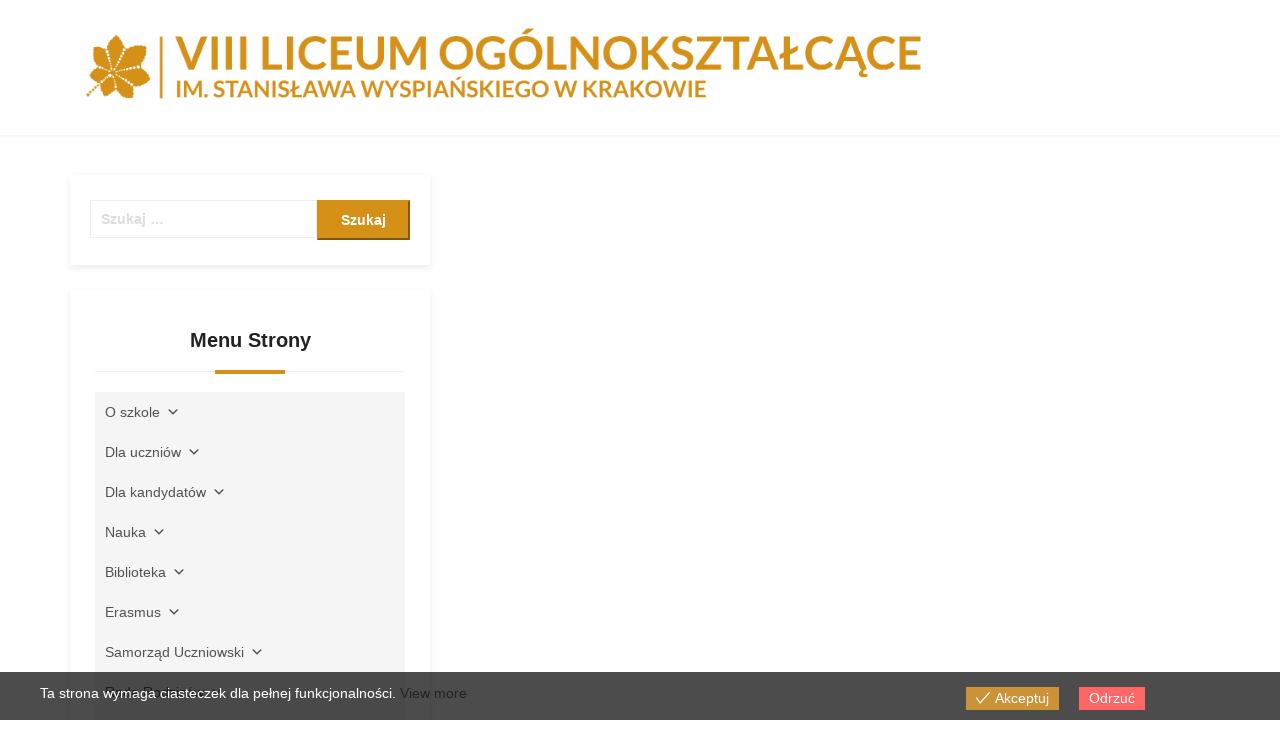

--- FILE ---
content_type: text/html; charset=UTF-8
request_url: https://www.viii-lo.krakow.pl/a/20172018-2/
body_size: 397003
content:

<!DOCTYPE html>
<html lang="pl-PL">
<head>
<meta charset="UTF-8">
<meta name="viewport" content="width=device-width, initial-scale=1">
<link rel="profile" href="http://gmpg.org/xfn/11">

<title>2017/2018 &#8211; VIII LICEUM OGÓLNOKSZTAŁCĄCE</title>
<meta name='robots' content='max-image-preview:large' />
<link rel="alternate" type="application/rss+xml" title="VIII LICEUM OGÓLNOKSZTAŁCĄCE &raquo; Kanał z wpisami" href="https://www.viii-lo.krakow.pl/feed/" />
<link rel="alternate" type="application/rss+xml" title="VIII LICEUM OGÓLNOKSZTAŁCĄCE &raquo; Kanał z komentarzami" href="https://www.viii-lo.krakow.pl/comments/feed/" />
<link rel="alternate" title="oEmbed (JSON)" type="application/json+oembed" href="https://www.viii-lo.krakow.pl/wp-json/oembed/1.0/embed?url=https%3A%2F%2Fwww.viii-lo.krakow.pl%2Fa%2F20172018-2%2F" />
<link rel="alternate" title="oEmbed (XML)" type="text/xml+oembed" href="https://www.viii-lo.krakow.pl/wp-json/oembed/1.0/embed?url=https%3A%2F%2Fwww.viii-lo.krakow.pl%2Fa%2F20172018-2%2F&#038;format=xml" />
<style id='wp-img-auto-sizes-contain-inline-css' type='text/css'>
img:is([sizes=auto i],[sizes^="auto," i]){contain-intrinsic-size:3000px 1500px}
/*# sourceURL=wp-img-auto-sizes-contain-inline-css */
</style>
<style id='wp-emoji-styles-inline-css' type='text/css'>

	img.wp-smiley, img.emoji {
		display: inline !important;
		border: none !important;
		box-shadow: none !important;
		height: 1em !important;
		width: 1em !important;
		margin: 0 0.07em !important;
		vertical-align: -0.1em !important;
		background: none !important;
		padding: 0 !important;
	}
/*# sourceURL=wp-emoji-styles-inline-css */
</style>
<style id='wp-block-library-inline-css' type='text/css'>
:root{--wp-block-synced-color:#7a00df;--wp-block-synced-color--rgb:122,0,223;--wp-bound-block-color:var(--wp-block-synced-color);--wp-editor-canvas-background:#ddd;--wp-admin-theme-color:#007cba;--wp-admin-theme-color--rgb:0,124,186;--wp-admin-theme-color-darker-10:#006ba1;--wp-admin-theme-color-darker-10--rgb:0,107,160.5;--wp-admin-theme-color-darker-20:#005a87;--wp-admin-theme-color-darker-20--rgb:0,90,135;--wp-admin-border-width-focus:2px}@media (min-resolution:192dpi){:root{--wp-admin-border-width-focus:1.5px}}.wp-element-button{cursor:pointer}:root .has-very-light-gray-background-color{background-color:#eee}:root .has-very-dark-gray-background-color{background-color:#313131}:root .has-very-light-gray-color{color:#eee}:root .has-very-dark-gray-color{color:#313131}:root .has-vivid-green-cyan-to-vivid-cyan-blue-gradient-background{background:linear-gradient(135deg,#00d084,#0693e3)}:root .has-purple-crush-gradient-background{background:linear-gradient(135deg,#34e2e4,#4721fb 50%,#ab1dfe)}:root .has-hazy-dawn-gradient-background{background:linear-gradient(135deg,#faaca8,#dad0ec)}:root .has-subdued-olive-gradient-background{background:linear-gradient(135deg,#fafae1,#67a671)}:root .has-atomic-cream-gradient-background{background:linear-gradient(135deg,#fdd79a,#004a59)}:root .has-nightshade-gradient-background{background:linear-gradient(135deg,#330968,#31cdcf)}:root .has-midnight-gradient-background{background:linear-gradient(135deg,#020381,#2874fc)}:root{--wp--preset--font-size--normal:16px;--wp--preset--font-size--huge:42px}.has-regular-font-size{font-size:1em}.has-larger-font-size{font-size:2.625em}.has-normal-font-size{font-size:var(--wp--preset--font-size--normal)}.has-huge-font-size{font-size:var(--wp--preset--font-size--huge)}.has-text-align-center{text-align:center}.has-text-align-left{text-align:left}.has-text-align-right{text-align:right}.has-fit-text{white-space:nowrap!important}#end-resizable-editor-section{display:none}.aligncenter{clear:both}.items-justified-left{justify-content:flex-start}.items-justified-center{justify-content:center}.items-justified-right{justify-content:flex-end}.items-justified-space-between{justify-content:space-between}.screen-reader-text{border:0;clip-path:inset(50%);height:1px;margin:-1px;overflow:hidden;padding:0;position:absolute;width:1px;word-wrap:normal!important}.screen-reader-text:focus{background-color:#ddd;clip-path:none;color:#444;display:block;font-size:1em;height:auto;left:5px;line-height:normal;padding:15px 23px 14px;text-decoration:none;top:5px;width:auto;z-index:100000}html :where(.has-border-color){border-style:solid}html :where([style*=border-top-color]){border-top-style:solid}html :where([style*=border-right-color]){border-right-style:solid}html :where([style*=border-bottom-color]){border-bottom-style:solid}html :where([style*=border-left-color]){border-left-style:solid}html :where([style*=border-width]){border-style:solid}html :where([style*=border-top-width]){border-top-style:solid}html :where([style*=border-right-width]){border-right-style:solid}html :where([style*=border-bottom-width]){border-bottom-style:solid}html :where([style*=border-left-width]){border-left-style:solid}html :where(img[class*=wp-image-]){height:auto;max-width:100%}:where(figure){margin:0 0 1em}html :where(.is-position-sticky){--wp-admin--admin-bar--position-offset:var(--wp-admin--admin-bar--height,0px)}@media screen and (max-width:600px){html :where(.is-position-sticky){--wp-admin--admin-bar--position-offset:0px}}

/*# sourceURL=wp-block-library-inline-css */
</style><style id='global-styles-inline-css' type='text/css'>
:root{--wp--preset--aspect-ratio--square: 1;--wp--preset--aspect-ratio--4-3: 4/3;--wp--preset--aspect-ratio--3-4: 3/4;--wp--preset--aspect-ratio--3-2: 3/2;--wp--preset--aspect-ratio--2-3: 2/3;--wp--preset--aspect-ratio--16-9: 16/9;--wp--preset--aspect-ratio--9-16: 9/16;--wp--preset--color--black: #000000;--wp--preset--color--cyan-bluish-gray: #abb8c3;--wp--preset--color--white: #ffffff;--wp--preset--color--pale-pink: #f78da7;--wp--preset--color--vivid-red: #cf2e2e;--wp--preset--color--luminous-vivid-orange: #ff6900;--wp--preset--color--luminous-vivid-amber: #fcb900;--wp--preset--color--light-green-cyan: #7bdcb5;--wp--preset--color--vivid-green-cyan: #00d084;--wp--preset--color--pale-cyan-blue: #8ed1fc;--wp--preset--color--vivid-cyan-blue: #0693e3;--wp--preset--color--vivid-purple: #9b51e0;--wp--preset--gradient--vivid-cyan-blue-to-vivid-purple: linear-gradient(135deg,rgb(6,147,227) 0%,rgb(155,81,224) 100%);--wp--preset--gradient--light-green-cyan-to-vivid-green-cyan: linear-gradient(135deg,rgb(122,220,180) 0%,rgb(0,208,130) 100%);--wp--preset--gradient--luminous-vivid-amber-to-luminous-vivid-orange: linear-gradient(135deg,rgb(252,185,0) 0%,rgb(255,105,0) 100%);--wp--preset--gradient--luminous-vivid-orange-to-vivid-red: linear-gradient(135deg,rgb(255,105,0) 0%,rgb(207,46,46) 100%);--wp--preset--gradient--very-light-gray-to-cyan-bluish-gray: linear-gradient(135deg,rgb(238,238,238) 0%,rgb(169,184,195) 100%);--wp--preset--gradient--cool-to-warm-spectrum: linear-gradient(135deg,rgb(74,234,220) 0%,rgb(151,120,209) 20%,rgb(207,42,186) 40%,rgb(238,44,130) 60%,rgb(251,105,98) 80%,rgb(254,248,76) 100%);--wp--preset--gradient--blush-light-purple: linear-gradient(135deg,rgb(255,206,236) 0%,rgb(152,150,240) 100%);--wp--preset--gradient--blush-bordeaux: linear-gradient(135deg,rgb(254,205,165) 0%,rgb(254,45,45) 50%,rgb(107,0,62) 100%);--wp--preset--gradient--luminous-dusk: linear-gradient(135deg,rgb(255,203,112) 0%,rgb(199,81,192) 50%,rgb(65,88,208) 100%);--wp--preset--gradient--pale-ocean: linear-gradient(135deg,rgb(255,245,203) 0%,rgb(182,227,212) 50%,rgb(51,167,181) 100%);--wp--preset--gradient--electric-grass: linear-gradient(135deg,rgb(202,248,128) 0%,rgb(113,206,126) 100%);--wp--preset--gradient--midnight: linear-gradient(135deg,rgb(2,3,129) 0%,rgb(40,116,252) 100%);--wp--preset--font-size--small: 13px;--wp--preset--font-size--medium: 20px;--wp--preset--font-size--large: 36px;--wp--preset--font-size--x-large: 42px;--wp--preset--spacing--20: 0.44rem;--wp--preset--spacing--30: 0.67rem;--wp--preset--spacing--40: 1rem;--wp--preset--spacing--50: 1.5rem;--wp--preset--spacing--60: 2.25rem;--wp--preset--spacing--70: 3.38rem;--wp--preset--spacing--80: 5.06rem;--wp--preset--shadow--natural: 6px 6px 9px rgba(0, 0, 0, 0.2);--wp--preset--shadow--deep: 12px 12px 50px rgba(0, 0, 0, 0.4);--wp--preset--shadow--sharp: 6px 6px 0px rgba(0, 0, 0, 0.2);--wp--preset--shadow--outlined: 6px 6px 0px -3px rgb(255, 255, 255), 6px 6px rgb(0, 0, 0);--wp--preset--shadow--crisp: 6px 6px 0px rgb(0, 0, 0);}:where(.is-layout-flex){gap: 0.5em;}:where(.is-layout-grid){gap: 0.5em;}body .is-layout-flex{display: flex;}.is-layout-flex{flex-wrap: wrap;align-items: center;}.is-layout-flex > :is(*, div){margin: 0;}body .is-layout-grid{display: grid;}.is-layout-grid > :is(*, div){margin: 0;}:where(.wp-block-columns.is-layout-flex){gap: 2em;}:where(.wp-block-columns.is-layout-grid){gap: 2em;}:where(.wp-block-post-template.is-layout-flex){gap: 1.25em;}:where(.wp-block-post-template.is-layout-grid){gap: 1.25em;}.has-black-color{color: var(--wp--preset--color--black) !important;}.has-cyan-bluish-gray-color{color: var(--wp--preset--color--cyan-bluish-gray) !important;}.has-white-color{color: var(--wp--preset--color--white) !important;}.has-pale-pink-color{color: var(--wp--preset--color--pale-pink) !important;}.has-vivid-red-color{color: var(--wp--preset--color--vivid-red) !important;}.has-luminous-vivid-orange-color{color: var(--wp--preset--color--luminous-vivid-orange) !important;}.has-luminous-vivid-amber-color{color: var(--wp--preset--color--luminous-vivid-amber) !important;}.has-light-green-cyan-color{color: var(--wp--preset--color--light-green-cyan) !important;}.has-vivid-green-cyan-color{color: var(--wp--preset--color--vivid-green-cyan) !important;}.has-pale-cyan-blue-color{color: var(--wp--preset--color--pale-cyan-blue) !important;}.has-vivid-cyan-blue-color{color: var(--wp--preset--color--vivid-cyan-blue) !important;}.has-vivid-purple-color{color: var(--wp--preset--color--vivid-purple) !important;}.has-black-background-color{background-color: var(--wp--preset--color--black) !important;}.has-cyan-bluish-gray-background-color{background-color: var(--wp--preset--color--cyan-bluish-gray) !important;}.has-white-background-color{background-color: var(--wp--preset--color--white) !important;}.has-pale-pink-background-color{background-color: var(--wp--preset--color--pale-pink) !important;}.has-vivid-red-background-color{background-color: var(--wp--preset--color--vivid-red) !important;}.has-luminous-vivid-orange-background-color{background-color: var(--wp--preset--color--luminous-vivid-orange) !important;}.has-luminous-vivid-amber-background-color{background-color: var(--wp--preset--color--luminous-vivid-amber) !important;}.has-light-green-cyan-background-color{background-color: var(--wp--preset--color--light-green-cyan) !important;}.has-vivid-green-cyan-background-color{background-color: var(--wp--preset--color--vivid-green-cyan) !important;}.has-pale-cyan-blue-background-color{background-color: var(--wp--preset--color--pale-cyan-blue) !important;}.has-vivid-cyan-blue-background-color{background-color: var(--wp--preset--color--vivid-cyan-blue) !important;}.has-vivid-purple-background-color{background-color: var(--wp--preset--color--vivid-purple) !important;}.has-black-border-color{border-color: var(--wp--preset--color--black) !important;}.has-cyan-bluish-gray-border-color{border-color: var(--wp--preset--color--cyan-bluish-gray) !important;}.has-white-border-color{border-color: var(--wp--preset--color--white) !important;}.has-pale-pink-border-color{border-color: var(--wp--preset--color--pale-pink) !important;}.has-vivid-red-border-color{border-color: var(--wp--preset--color--vivid-red) !important;}.has-luminous-vivid-orange-border-color{border-color: var(--wp--preset--color--luminous-vivid-orange) !important;}.has-luminous-vivid-amber-border-color{border-color: var(--wp--preset--color--luminous-vivid-amber) !important;}.has-light-green-cyan-border-color{border-color: var(--wp--preset--color--light-green-cyan) !important;}.has-vivid-green-cyan-border-color{border-color: var(--wp--preset--color--vivid-green-cyan) !important;}.has-pale-cyan-blue-border-color{border-color: var(--wp--preset--color--pale-cyan-blue) !important;}.has-vivid-cyan-blue-border-color{border-color: var(--wp--preset--color--vivid-cyan-blue) !important;}.has-vivid-purple-border-color{border-color: var(--wp--preset--color--vivid-purple) !important;}.has-vivid-cyan-blue-to-vivid-purple-gradient-background{background: var(--wp--preset--gradient--vivid-cyan-blue-to-vivid-purple) !important;}.has-light-green-cyan-to-vivid-green-cyan-gradient-background{background: var(--wp--preset--gradient--light-green-cyan-to-vivid-green-cyan) !important;}.has-luminous-vivid-amber-to-luminous-vivid-orange-gradient-background{background: var(--wp--preset--gradient--luminous-vivid-amber-to-luminous-vivid-orange) !important;}.has-luminous-vivid-orange-to-vivid-red-gradient-background{background: var(--wp--preset--gradient--luminous-vivid-orange-to-vivid-red) !important;}.has-very-light-gray-to-cyan-bluish-gray-gradient-background{background: var(--wp--preset--gradient--very-light-gray-to-cyan-bluish-gray) !important;}.has-cool-to-warm-spectrum-gradient-background{background: var(--wp--preset--gradient--cool-to-warm-spectrum) !important;}.has-blush-light-purple-gradient-background{background: var(--wp--preset--gradient--blush-light-purple) !important;}.has-blush-bordeaux-gradient-background{background: var(--wp--preset--gradient--blush-bordeaux) !important;}.has-luminous-dusk-gradient-background{background: var(--wp--preset--gradient--luminous-dusk) !important;}.has-pale-ocean-gradient-background{background: var(--wp--preset--gradient--pale-ocean) !important;}.has-electric-grass-gradient-background{background: var(--wp--preset--gradient--electric-grass) !important;}.has-midnight-gradient-background{background: var(--wp--preset--gradient--midnight) !important;}.has-small-font-size{font-size: var(--wp--preset--font-size--small) !important;}.has-medium-font-size{font-size: var(--wp--preset--font-size--medium) !important;}.has-large-font-size{font-size: var(--wp--preset--font-size--large) !important;}.has-x-large-font-size{font-size: var(--wp--preset--font-size--x-large) !important;}
/*# sourceURL=global-styles-inline-css */
</style>

<style id='classic-theme-styles-inline-css' type='text/css'>
/*! This file is auto-generated */
.wp-block-button__link{color:#fff;background-color:#32373c;border-radius:9999px;box-shadow:none;text-decoration:none;padding:calc(.667em + 2px) calc(1.333em + 2px);font-size:1.125em}.wp-block-file__button{background:#32373c;color:#fff;text-decoration:none}
/*# sourceURL=/wp-includes/css/classic-themes.min.css */
</style>
<link rel='stylesheet' id='eu-cookies-bar-icons-css' href='https://www.viii-lo.krakow.pl/wp-content/plugins/eu-cookies-bar/css/eu-cookies-bar-icons.css?ver=1.0.3.9' type='text/css' media='all' />
<link rel='stylesheet' id='eu-cookies-bar-style-css' href='https://www.viii-lo.krakow.pl/wp-content/plugins/eu-cookies-bar/css/eu-cookies-bar.css?ver=1.0.3.9' type='text/css' media='all' />
<style id='eu-cookies-bar-style-inline-css' type='text/css'>
.eu-cookies-bar-cookies-bar-wrap{font-size:14px;color:#ffffff;background:rgba(0,0,0,0.7);}.eu-cookies-bar-cookies-bar-button-accept{color:#ffffff;background:#cb9238;}.eu-cookies-bar-cookies-bar-button-decline{color:#ffffff;background:#ff6666;}
/*# sourceURL=eu-cookies-bar-style-inline-css */
</style>
<link rel='stylesheet' id='megamenu-css' href='https://www.viii-lo.krakow.pl/wp-content/uploads/maxmegamenu/style.css?ver=900891' type='text/css' media='all' />
<link rel='stylesheet' id='dashicons-css' href='https://www.viii-lo.krakow.pl/wp-includes/css/dashicons.min.css?ver=6.9' type='text/css' media='all' />
<link rel='stylesheet' id='animate-css' href='https://www.viii-lo.krakow.pl/wp-content/themes/hostzine/dist/css/animate.css?ver=3.5.1' type='text/css' media='all' />
<link rel='stylesheet' id='bootstrap-css' href='https://www.viii-lo.krakow.pl/wp-content/themes/hostzine/dist/css/bootstrap.css?ver=3.3.7' type='text/css' media='all' />
<link rel='stylesheet' id='font-awesome-css' href='https://www.viii-lo.krakow.pl/wp-content/plugins/elementor/assets/lib/font-awesome/css/font-awesome.min.css?ver=4.7.0' type='text/css' media='all' />
<link rel='stylesheet' id='owl-carousel-css' href='https://www.viii-lo.krakow.pl/wp-content/themes/hostzine/dist/css/owl.carousel.css?ver=2.2.1' type='text/css' media='all' />
<link rel='stylesheet' id='hostzine-style-css' href='https://www.viii-lo.krakow.pl/wp-content/themes/hostzine/style.css?ver=6.9' type='text/css' media='all' />
<link rel='stylesheet' id='hostzine-main-style-css' href='https://www.viii-lo.krakow.pl/wp-content/themes/hostzine/dist/css/style.css?ver=2.0' type='text/css' media='all' />
<link rel='stylesheet' id='nextgen_widgets_style-css' href='https://www.viii-lo.krakow.pl/wp-content/plugins/nextgen-gallery/products/photocrati_nextgen/modules/widget/static/widgets.css?ver=3.12' type='text/css' media='all' />
<link rel='stylesheet' id='nextgen_basic_thumbnails_style-css' href='https://www.viii-lo.krakow.pl/wp-content/plugins/nextgen-gallery/products/photocrati_nextgen/modules/nextgen_basic_gallery/static/thumbnails/nextgen_basic_thumbnails.css?ver=3.12' type='text/css' media='all' />
<link rel='stylesheet' id='nextgen_basic_slideshow_style-css' href='https://www.viii-lo.krakow.pl/wp-content/plugins/nextgen-gallery/products/photocrati_nextgen/modules/nextgen_basic_gallery/static/slideshow/ngg_basic_slideshow.css?ver=3.12' type='text/css' media='all' />
<script type="text/javascript" src="https://www.viii-lo.krakow.pl/wp-includes/js/jquery/jquery.min.js?ver=3.7.1" id="jquery-core-js"></script>
<script type="text/javascript" src="https://www.viii-lo.krakow.pl/wp-includes/js/jquery/jquery-migrate.min.js?ver=3.4.1" id="jquery-migrate-js"></script>
<script type="text/javascript" id="eu-cookies-bar-script-js-extra">
/* <![CDATA[ */
var eu_cookies_bar_params = {"cookies_bar_on_close":"none","cookies_bar_on_scroll":"none","cookies_bar_on_page_redirect":"none","block_until_accept":"1","strictly_necessary":["wordpress_test_cookie"],"strictly_necessary_family":["wp-settings","wordpress_logged_in","wp_woocommerce_session","woocommerce"],"expire_time":"1780903111","cookiepath":"/","user_cookies_settings_enable":""};
//# sourceURL=eu-cookies-bar-script-js-extra
/* ]]> */
</script>
<script type="text/javascript" src="https://www.viii-lo.krakow.pl/wp-content/plugins/eu-cookies-bar/js/eu-cookies-bar.js?ver=6.9" id="eu-cookies-bar-script-js"></script>
<link rel="https://api.w.org/" href="https://www.viii-lo.krakow.pl/wp-json/" /><link rel="alternate" title="JSON" type="application/json" href="https://www.viii-lo.krakow.pl/wp-json/wp/v2/pages/16414" /><link rel="EditURI" type="application/rsd+xml" title="RSD" href="https://www.viii-lo.krakow.pl/xmlrpc.php?rsd" />
<meta name="generator" content="WordPress 6.9" />
<link rel="canonical" href="https://www.viii-lo.krakow.pl/a/20172018-2/" />
<link rel='shortlink' href='https://www.viii-lo.krakow.pl/?p=16414' />
<meta name="framework" content="Redux 4.1.29" />

<style >

	 
		/* --- scrollTop -- */ 
		#scrollTop{
			background-color: #d59017;
			border-color: #d59017;
		}
		#scrollTop:hover{
			background-color: #d5901785;
			border-color: #d5901785;
		}
		

			#scrollTop {
		    border-radius: 100%;
		}
	
		
			@media (max-width: 767px) {
		 #scrollTop.show{
		 	display:none !important;
		 }
		}
	
			/* --- Default and custom fonts -- */ 
		body, .navbar-nav > li > a{
		 	font-family: 'Roboto', sans-serif;
			font-size: 16px;
		}
		.h1,.h2,.h3,.h4,.h5,.h5, .h6, h1, h2, h3, h4, h5, h6{
			 font-family: 'Poppins', sans-serif;
		}
	
	
	
	
	/* --- Header top -- */ 
		
	
	 
		/* --- Header -- */ 
		.site-header, .site-header:before{
			background-color: #d59017;
		}
	
	/* --- Menu -- */ 
			.navbar-v1{
			background-color: #ffffff;
		}
				.customize-support .navbar-v1 .navbar-nav > li > a{
			color: #d59017;
		}
	
			.hostzine-current-menu-item > a, .navbar-nav > li.current-menu-parent .sub-menu > .current-menu-item > a, .customize-support .navbar-v1 .navbar-nav > li > a:hover, .navbar-v1 .navbar-nav > li:hover > ul.sub-menu li:hover a, .nav > li > a:hover{
			color: #8e5801 !important;
		}
	
			#tx-trigger-effects button, #menu-1 ul li a, #menu-1 .menu-item-has-children .sub-menu, #menu-1{
			background-color: #d59017;
		}
	
	 
	/* --- wefroms -- */ 
	.contact-form ul.wpuf-form .wpuf-submit input[type=submit]{
		background-color: #d59017;
		border: 2px solid #d59017 !important;
	}
	.contact-form ul.wpuf-form .wpuf-submit input[type=submit]:hover{
		color: #d59017;
	}
	ul.wpuf-form li .wpuf-fields input[type=text]:focus, ul.wpuf-form li .wpuf-fields input[type=password]:focus, ul.wpuf-form li .wpuf-fields input[type=email]:focus, ul.wpuf-form li .wpuf-fields input[type=url]:focus, ul.wpuf-form li .wpuf-fields input[type=number]:focus, ul.wpuf-form li .wpuf-fields textarea:focus{
			outline-color: #d59017;
		    border-color: #d59017;
	}
	
	/* --- Blog -- */ 
	 
	.main-post .post-content-wapper .entry-title a:hover, .main-post.has-post-thumbnail .entry-title a:hover, .single-post .related-post .entry-header .entry-title a:hover, .main-post .post-content-wapper .entry-meta .post-cat ul > li a:hover, .main-post .post-content-wapper .entry-meta .post-date a:hover, .hostzine-pagination a.page-numbers:hover, .hostzine-pagination span.page-numbers.dots:hover{
		color: #d59017;
	}
	
	 
	.main-post.has-post-thumbnail .post-content-wapper .entry-meta .post-cat ul > li a:hover, .main-post.has-post-thumbnail .post-content-wapper .entry-meta .post-date a:hover, .single-post .entry-meta .post-cat a:hover, .single-post .entry-meta .post-author a:hover, .single-post .entry-meta .post-date a:hover, .single-post .post-tags a:hover{
		color: #d59017;
	}
		

	 
	.site-main .comment-navigation .nav-previous a:hover, .site-main .posts-navigation .nav-previous a:hover, .site-main .post-navigation .nav-previous a:hover, .site-main .comment-navigation .nav-next a:hover, .site-main .posts-navigation .nav-next a:hover, .site-main .post-navigation .nav-next a:hover{
		color: #d59017;
	}
	
	 
	.main-post .entry-footer .readmore .btn-blog:hover, .hostzine-pagination .current, .comments-area .comment-content:before, .pingback .edit-link a:hover{
		background-color: #d59017;
	}
	
	 
	.main-post .entry-footer .readmore .btn-blog:hover{
		border-color: #d59017;
	}
	
	 
	.main-post.has-post-thumbnail .hostzine-post-img .post-thumbnail .post-triangle, .single-post .post-thumbnail .post-triangle{
		border-right-color: #d59017;
	}
	
	 
	.main-post .entry-header .sticky-post .post-round, .single-post .sticky-post .post-round{
		border-left-color: #d59017;
	}
	
	 
	/* --- WHMCS -- */ 
		#bridge .navbar-main, #bridge .navbar-default .navbar-collapse, #bridge .navbar-default .navbar-form, #bridge .btn-warning, #bridge .btn-info, #bridge .home-shortcuts, #bridge .label-warning, #bridge .dropdown-menu>li>a:focus, #bridge .navbar-main .dropdown-menu>li>a:hover{
			background-color: #d59017 !important;
		}
		#bridge .navbar-default .navbar-collapse, #bridge .navbar-default .navbar-form, #bridge .btn-warning, #bridge .btn-info, #bridge section#footer p{
			border-color: #d59017 !important;
		}
	
	 
		/* --- Sidebar -- */ 
	.widget-area .widget a:hover, .widget-area .widget .tagcloud a:hover{
		color: #d59017;
	}
		

	 
	.widget-area .widget .widget-title:before, input[type="button"], input[type="reset"], input[type="submit"], .footer .widget_calendar thead > tr, .mc4wp-form-fields input[type="button"], .mc4wp-form-fields input[type="reset"], .mc4wp-form-fields input[type="submit"]{
		background-color: #d59017;
	}
		

	 
	#wp-calendar caption, #wp-calendar tfoot tr a, #wp-calendar td#today, #wp-calendar tbody td a, .footer .widget_calendar #wp-calendar td#today{
		color: #d59017;
	}
		
	 
	#wp-calendar td#today, input[type="button"], input[type="reset"], input[type="submit"], input[type="text"]:focus, input[type="email"]:focus, input[type="url"]:focus, input[type="password"]:focus, input[type="search"]:focus, input[type="number"]:focus, input[type="tel"]:focus, input[type="range"]:focus, input[type="date"]:focus, input[type="month"]:focus, input[type="week"]:focus, input[type="time"]:focus, input[type="datetime"]:focus, input[type="datetime-local"]:focus, input[type="color"]:focus, textarea:focus, .footer .widget_calendar #wp-calendar td#today, .mc4wp-form-fields input[type="button"], .mc4wp-form-fields input[type="reset"], .mc4wp-form-fields input[type="submit"]{
		border-color: #d59017;
	}
		
	 
	input[type="button"]:hover, input[type="reset"]:hover, input[type="submit"]:hover, .mc4wp-form-fields input[type="button"]:hover, .mc4wp-form-fields input[type="reset"]:hover, .mc4wp-form-fields input[type="submit"]:hover{
		background-color: #d5901780;
		border-color: #d5901780;
	}
		
	 
	.comments-area .comment-respond input[type="text"]:focus, .comments-area .comment-respond input[type="email"]:focus, .comments-area .comment-respond input[type="url"]:focus, .comments-area .comment-respond input[type="password"]:focus, .comments-area .comment-respond input[type="search"]:focus, .comments-area .comment-respond input[type="number"]:focus, .comments-area .comment-respond input[type="tel"]:focus, .comments-area .comment-respond input[type="range"]:focus, .comments-area .comment-respond input[type="date"]:focus, .comments-area .comment-respond input[type="month"]:focus, .comments-area .comment-respond input[type="week"]:focus, .comments-area .comment-respond input[type="time"]:focus, .comments-area .comment-respond input[type="datetime"]:focus, .comments-area .comment-respond input[type="datetime-local"]:focus, .comments-area .comment-respond input[type="color"]:focus, .comments-area .comment-respond textarea:focus{
		border-color: #d59017;
		outline-color: #d59017;
	}
	
	 
		/* --- Footer -- */ 
		.footer .widget .menu li a:hover, .footer .widget ul li a:hover, .footer .widget a.rsswidget, .footer .tagcloud a:hover{
			color: #d59017;
		}
	
		

	
	
		

	
	


</style>
		<style type="text/css" id="wp-custom-css">
			.navbar-collapse.collapse {
    margin-top: 70px;
}

.navbar-right {
    float: left !important;
	margin-left: -15px;
}		</style>
		<style id="hostzine_options-dynamic-css" title="dynamic-css" class="redux-options-output">.navbar-default .navbar-nav > li > a, .hostzine-header-2 .login-reg span a{color:#d59017;}.hostzine-header-2 .login-reg:before{background:#d59017;}</style><style type="text/css">/** Mega Menu CSS: fs **/</style>
</head>

<body class="wp-singular page-template page-template-year-page page-template-year-page-php page page-id-16414 page-parent page-child parent-pageid-704 wp-embed-responsive wp-theme-hostzine mega-menu-max-mega-menu-1 group-blog elementor-default elementor-kit-13">


<div id="tx-site-container" class="tx-site-container">

    <nav class="tx-menu tx-effect-1" id="menu-1">
        <button class="close-button" id="close-button"></button>
        <div class="menu"><ul>
<li class="page_item page-item-34443"><a href="https://www.viii-lo.krakow.pl/antygona/">&#8220;Antygona&#8221;</a></li>
<li class="page_item page-item-24415"><a href="https://www.viii-lo.krakow.pl/czytaj-z-nami-rezultaty/">&#8220;Czytaj z nami&#8221; &#8211; rezultaty</a></li>
<li class="page_item page-item-25364"><a href="https://www.viii-lo.krakow.pl/dziady-w-auli/">&#8220;Dziady&#8221; w auli</a></li>
<li class="page_item page-item-22727"><a href="https://www.viii-lo.krakow.pl/dzien-nauczyciela-5/">&#8220;Dzień Nauczyciela&#8221;</a></li>
<li class="page_item page-item-22638"><a href="https://www.viii-lo.krakow.pl/migaj-w-mig-2/">&#8220;Migaj w mig&#8221;</a></li>
<li class="page_item page-item-27574"><a href="https://www.viii-lo.krakow.pl/nocne-kolko-biologiczne/">&#8220;Nocne&#8221; Kółko biologiczne</a></li>
<li class="page_item page-item-32810"><a href="https://www.viii-lo.krakow.pl/szlachetna-paczka-2024/">&#8220;Szlachetna paczka&#8221; 2024</a></li>
<li class="page_item page-item-30005"><a href="https://www.viii-lo.krakow.pl/szlakiem-wyspianskiego-2023/">&#8220;Szlakiem Wyspiańskiego&#8221; (wrzesień 2023)</a></li>
<li class="page_item page-item-30026"><a href="https://www.viii-lo.krakow.pl/szlakiem-wyspianskiego-wrzesien-2023-1-odprawa-w-szkole/">&#8220;Szlakiem Wyspiańskiego&#8221; Wrzesień 2023: 1. Odprawa w szkole</a></li>
<li class="page_item page-item-22976"><a href="https://www.viii-lo.krakow.pl/widowisko-dumy-i-radosci/">&#8220;Widowisko dumy i radości&#8221;</a></li>
<li class="page_item page-item-30034"><a href="https://www.viii-lo.krakow.pl/szlakiem-wyspianskiego-wrzesien-2023-2-skalka/">“Szlakiem Wyspiańskiego” Wrzesień 2023: 2. Skałka</a></li>
<li class="page_item page-item-30055"><a href="https://www.viii-lo.krakow.pl/szlakiem-wyspianskiego-wrzesien-2023-3-planty/">“Szlakiem Wyspiańskiego” Wrzesień 2023: 3. Planty</a></li>
<li class="page_item page-item-30086"><a href="https://www.viii-lo.krakow.pl/szlakiem-wyspianskiego-wrzesien-2023-4-plac-szczepanski/">“Szlakiem Wyspiańskiego” Wrzesień 2023: 4. Plac Szczepański</a></li>
<li class="page_item page-item-30118"><a href="https://www.viii-lo.krakow.pl/szlakiem-wyspianskiego-wrzesien-2023-5-plac-mariacki/">“Szlakiem Wyspiańskiego” Wrzesień 2023: 5. Plac Mariacki</a></li>
<li class="page_item page-item-30144"><a href="https://www.viii-lo.krakow.pl/szlakiem-wyspianskiego-wrzesien-2023-6-plac-matejki/">“Szlakiem Wyspiańskiego” Wrzesień 2023: 6. Plac Matejki</a></li>
<li class="page_item page-item-30217"><a href="https://www.viii-lo.krakow.pl/szlakiem-wyspianskiego-wrzesien-2023-7-teatr-slowackiego/">“Szlakiem Wyspiańskiego” Wrzesień 2023: 7. Teatr Słowackiego</a></li>
<li class="page_item page-item-30233"><a href="https://www.viii-lo.krakow.pl/szlakiem-wyspianskiego-wrzesien-2023-8-elementy-strojow-z-epoki/">“Szlakiem Wyspiańskiego” Wrzesień 2023: 8. Elementy strojów &#8220;z epoki&#8221;</a></li>
<li class="page_item page-item-32597"><a href="https://www.viii-lo.krakow.pl/1-koniec-2023-24/">1. Koniec 2023/24</a></li>
<li class="page_item page-item-32012"><a href="https://www.viii-lo.krakow.pl/1-luty-2024-przygotowania/">1. Luty 2024 &#8211; Przygotowania</a></li>
<li class="page_item page-item-20141"><a href="https://www.viii-lo.krakow.pl/1-slubowanie-2019-uczestnicy/">1. Ślubowanie 2019 &#8211; uczestnicy</a></li>
<li class="page_item page-item-22924"><a href="https://www.viii-lo.krakow.pl/13-grudnia/">13 grudnia</a></li>
<li class="page_item page-item-32021"><a href="https://www.viii-lo.krakow.pl/2-luty-2024-otwarcie-spotkania-bufet-miedzynarodowy/">2. Luty 2024 &#8211; Otwarcie spotkania, bufet międzynarodowy</a></li>
<li class="page_item page-item-32624"><a href="https://www.viii-lo.krakow.pl/2-najlepsi-2023-24/">2. Najlepsi 2023/24</a></li>
<li class="page_item page-item-20170"><a href="https://www.viii-lo.krakow.pl/2-slubowanie-teatr/">2. Ślubowanie &#8211; teatr</a></li>
<li class="page_item page-item-31494"><a href="https://www.viii-lo.krakow.pl/2023-2024-zadbaj-o-swoj-mozg/">2023-2024 &#8220;Zadbaj o swój mózg!&#8221;</a></li>
<li class="page_item page-item-32446"><a href="https://www.viii-lo.krakow.pl/2024-2025-zyj-w-swiecie-nie-w-internecie/">2024-2025 “Żyj w świecie, nie w Internecie!”</a></li>
<li class="page_item page-item-32043"><a href="https://www.viii-lo.krakow.pl/3-luty-2024-praca-w-grupach/">3. Luty 2024 &#8211; Praca w grupach</a></li>
<li class="page_item page-item-32678"><a href="https://www.viii-lo.krakow.pl/3-pozegnanie-p-magdy/">3. Pożegnanie p. Magdy</a></li>
<li class="page_item page-item-20199"><a href="https://www.viii-lo.krakow.pl/3-slubowanie/">3. Ślubowanie</a></li>
<li class="page_item page-item-26968"><a href="https://www.viii-lo.krakow.pl/30-05-autoprezentacje-szkol/">30.05. Autoprezentacje szkół</a></li>
<li class="page_item page-item-32062"><a href="https://www.viii-lo.krakow.pl/4-luty-2024-lekcje/">4. Luty 2024 &#8211; Lekcje</a></li>
<li class="page_item page-item-20224"><a href="https://www.viii-lo.krakow.pl/4-slubowanie-2019-msza/">4. Ślubowanie 2019 &#8211; msza</a></li>
<li class="page_item page-item-32073"><a href="https://www.viii-lo.krakow.pl/5-luty-2024-krakow-i-okolice-warsztaty-muzea-wycieczki/">5. Luty 2024 &#8211; Kraków i okolice: warsztaty, muzea, wycieczki&#8230;</a></li>
<li class="page_item page-item-32089"><a href="https://www.viii-lo.krakow.pl/6-luty-2024-integracja/">6. Luty 2024 &#8211; Integracja</a></li>
<li class="page_item page-item-32109"><a href="https://www.viii-lo.krakow.pl/7-luty-2024-rezultaty-pracy-w-grupach-ewaluacja/">7. Luty 2024 &#8211; Rezultaty pracy w grupach, ewaluacja</a></li>
<li class="page_item page-item-35107"><a href="https://www.viii-lo.krakow.pl/70-lecie-wesele/">70-lecie &#8211; &#8220;Wesele&#8221;</a></li>
<li class="page_item page-item-35321"><a href="https://www.viii-lo.krakow.pl/70-lecie-koncert/">70-lecie &#8211; koncert</a></li>
<li class="page_item page-item-35048"><a href="https://www.viii-lo.krakow.pl/70-lecie-powitania/">70-lecie &#8211; Powitania</a></li>
<li class="page_item page-item-35251"><a href="https://www.viii-lo.krakow.pl/70-lecie-przerwa-kawowa/">70-lecie &#8211; przerwa kawowa</a></li>
<li class="page_item page-item-35298"><a href="https://www.viii-lo.krakow.pl/70-lecie-tablica-pamiatkowa/">70-lecie &#8211; tablica pamiątkowa</a></li>
<li class="page_item page-item-35345"><a href="https://www.viii-lo.krakow.pl/70-lecie-zbiorowe-zdjecie/">70-lecie &#8211; zbiorowe zdjęcie</a></li>
<li class="page_item page-item-32129"><a href="https://www.viii-lo.krakow.pl/8-luty-2024-podziekowania-i-pozegnania/">8. Luty 2024 &#8211; podziękowania i pożegnania</a></li>
<li class="page_item page-item-23219"><a href="https://www.viii-lo.krakow.pl/absolwenci/">Absolwenci</a></li>
<li class="page_item page-item-28525"><a href="https://www.viii-lo.krakow.pl/akcja-charytatywna-iii-lo/">Akcja charytatywna III LO</a></li>
<li class="page_item page-item-94 page_item_has_children"><a href="https://www.viii-lo.krakow.pl/aktualnosci/">Aktualności</a>
<ul class='children'>
	<li class="page_item page-item-21574"><a href="https://www.viii-lo.krakow.pl/aktualnosci/covid/">Rozpoczęcie roku szkolnego</a></li>
</ul>
</li>
<li class="page_item page-item-21931"><a href="https://www.viii-lo.krakow.pl/aktualnosci-rr-viii-lo/">AKTUALNOŚCI RR VIII LO</a></li>
<li class="page_item page-item-14929"><a href="https://www.viii-lo.krakow.pl/akty-prawne-dot-siatek-godzin/">Akty prawne dot. siatek godzin</a></li>
<li class="page_item page-item-14803"><a href="https://www.viii-lo.krakow.pl/akty-prawne-dot-siatki-godzin/">Akty prawne dot. siatki godzin</a></li>
<li class="page_item page-item-21968"><a href="https://www.viii-lo.krakow.pl/aktywacja-konta/">Aktywacja konta</a></li>
<li class="page_item page-item-30435"><a href="https://www.viii-lo.krakow.pl/ambasador-korei-w-osemce/">Ambasador Korei w Ósemce</a></li>
<li class="page_item page-item-28621"><a href="https://www.viii-lo.krakow.pl/art-as-freedom-foundation/">Art as Freedom Foundation</a></li>
<li class="page_item page-item-31496"><a href="https://www.viii-lo.krakow.pl/asyz-2024-3/">Asyż 2024</a></li>
<li class="page_item page-item-32437"><a href="https://www.viii-lo.krakow.pl/asyz-2024-2/">Asyż 2024</a></li>
<li class="page_item page-item-32236"><a href="https://www.viii-lo.krakow.pl/asyz-2024/">Asyż 2024</a></li>
<li class="page_item page-item-26063"><a href="https://www.viii-lo.krakow.pl/belle-2-physics-master-class/">Belle 2 Physics Master Class</a></li>
<li class="page_item page-item-21357"><a href="https://www.viii-lo.krakow.pl/biblioteka-w-kwarantannie/">Biblioteka w kwarantannie</a></li>
<li class="page_item page-item-21312"><a href="https://www.viii-lo.krakow.pl/biblioteki-cyfrowe/">Biblioteki cyfrowe</a></li>
<li class="page_item page-item-22963"><a href="https://www.viii-lo.krakow.pl/bieg-charytatywny-e/">Bieg charytatywny E+</a></li>
<li class="page_item page-item-703"><a href="https://www.viii-lo.krakow.pl/blog/">Blog</a></li>
<li class="page_item page-item-23835"><a href="https://www.viii-lo.krakow.pl/book-folding-warsztaty/">Book folding &#8211; warsztaty</a></li>
<li class="page_item page-item-22866"><a href="https://www.viii-lo.krakow.pl/brawo-mistrzyni/">Brawo Mistrzyni!</a></li>
<li class="page_item page-item-25323"><a href="https://www.viii-lo.krakow.pl/brazowy-kamerton/">Brązowy Kamerton</a></li>
<li class="page_item page-item-33705"><a href="https://www.viii-lo.krakow.pl/budapeszt-2025/">Budapeszt 2025</a></li>
<li class="page_item page-item-27146"><a href="https://www.viii-lo.krakow.pl/buxtehude-2022/">Buxtehude 2022</a></li>
<li class="page_item page-item-31763"><a href="https://www.viii-lo.krakow.pl/buxtehude-2024/">Buxtehude 2024</a></li>
<li class="page_item page-item-25007"><a href="https://www.viii-lo.krakow.pl/cala-szkola-spiewa-hymn-polski/">Cała szkoła śpiewa Hymn Polski</a></li>
<li class="page_item page-item-31634"><a href="https://www.viii-lo.krakow.pl/cheerleaders/">Cheerleaders</a></li>
<li class="page_item page-item-24604"><a href="https://www.viii-lo.krakow.pl/chemia-diagnoza-maturalna-z-uj/">Chemia &#8211; diagnoza maturalna z UJ</a></li>
<li class="page_item page-item-19864"><a href="https://www.viii-lo.krakow.pl/chocholy/">Chochoły</a></li>
<li class="page_item page-item-23551"><a href="https://www.viii-lo.krakow.pl/chor/">Chór</a></li>
<li class="page_item page-item-25115"><a href="https://www.viii-lo.krakow.pl/co-sie-dzieje-w-bibliotece/">Co się dzieje w bibliotece</a></li>
<li class="page_item page-item-25656"><a href="https://www.viii-lo.krakow.pl/comenius-erasmus-w-viii-lo/">Comenius/Erasmus w VIII LO</a></li>
<li class="page_item page-item-2275"><a href="https://www.viii-lo.krakow.pl/contact-us/">Contact Us</a></li>
<li class="page_item page-item-21766"><a href="https://www.viii-lo.krakow.pl/covid-info/">covid info</a></li>
<li class="page_item page-item-29442"><a href="https://www.viii-lo.krakow.pl/cracovia-cantans-2023/">Cracovia Cantans 2023</a></li>
<li class="page_item page-item-19372"><a href="https://www.viii-lo.krakow.pl/cwiczenia-z-otylia/">Ćwiczenia z Otylią</a></li>
<li class="page_item page-item-23525"><a href="https://www.viii-lo.krakow.pl/czym-jest-dsd-ii-i-jakie-daje-szanse/">Czym jest DSD II i jakie daje szanse?</a></li>
<li class="page_item page-item-22959"><a href="https://www.viii-lo.krakow.pl/czytaj-z-nami/">Czytaj z nami</a></li>
<li class="page_item page-item-18569"><a href="https://www.viii-lo.krakow.pl/lies-mit-uns/">Czytaj z nami!</a></li>
<li class="page_item page-item-21016"><a href="https://www.viii-lo.krakow.pl/czytanie-wyspianskiego-2/">Czytanie Wyspiańskiego</a></li>
<li class="page_item page-item-26471"><a href="https://www.viii-lo.krakow.pl/debata-o-balladynie/">Debata o &#8220;Balladynie&#8221;</a></li>
<li class="page_item page-item-31690"><a href="https://www.viii-lo.krakow.pl/debata-w-auli/">Debata w auli</a></li>
<li class="page_item page-item-27709"><a href="https://www.viii-lo.krakow.pl/debata-wyborcza-2022/">Debata wyborcza 2022</a></li>
<li class="page_item page-item-25266"><a href="https://www.viii-lo.krakow.pl/debata-wyborcza-su/">Debata wyborcza kandydatów na prezydenta SU</a></li>
<li class="page_item page-item-28483"><a href="https://www.viii-lo.krakow.pl/debaty-po-angielsku/">Debaty po angielsku</a></li>
<li class="page_item page-item-21761"><a href="https://www.viii-lo.krakow.pl/deklaracja-dostepnosci-viii-lo/">Deklaracja dostępności VIII LO</a></li>
<li class="page_item page-item-26982"><a href="https://www.viii-lo.krakow.pl/dla-kandydatow-2/">Dla kandydatów</a></li>
<li class="page_item page-item-23214"><a href="https://www.viii-lo.krakow.pl/dla-kandydatow/">Dla kandydatów</a></li>
<li class="page_item page-item-28189"><a href="https://www.viii-lo.krakow.pl/dla-nauczyciela/">Dla nauczyciela</a></li>
<li class="page_item page-item-23208"><a href="https://www.viii-lo.krakow.pl/dla-rodzicow/">Dla rodziców</a></li>
<li class="page_item page-item-21940"><a href="https://www.viii-lo.krakow.pl/dla-uczniow/">Dla uczniów</a></li>
<li class="page_item page-item-24272"><a href="https://www.viii-lo.krakow.pl/dni-pamieci-2021/">Dni pamięci 2021</a></li>
<li class="page_item page-item-31188"><a href="https://www.viii-lo.krakow.pl/do-hymnu-2023/">Do Hymnu 2023</a></li>
<li class="page_item page-item-29732"><a href="https://www.viii-lo.krakow.pl/dokumenty-do-pobrania-2025-26/">Dokumenty do pobrania 2025/26</a></li>
<li class="page_item page-item-2647"><a href="https://www.viii-lo.krakow.pl/domain/">Domain</a></li>
<li class="page_item page-item-409"><a href="https://www.viii-lo.krakow.pl/dsd-ii-2015/">DSD II 2015</a></li>
<li class="page_item page-item-21997"><a href="https://www.viii-lo.krakow.pl/dsd-ustne-2020/">DSD ustne 2020</a></li>
<li class="page_item page-item-25666"><a href="https://www.viii-lo.krakow.pl/dsd-ustne-2021/">DSD ustne 2021</a></li>
<li class="page_item page-item-23226"><a href="https://www.viii-lo.krakow.pl/dyrekcja/">Dyrekcja</a></li>
<li class="page_item page-item-25107"><a href="https://www.viii-lo.krakow.pl/dzien-misia/">Dzień Misia</a></li>
<li class="page_item page-item-22658"><a href="https://www.viii-lo.krakow.pl/dzien-otwarty-2019/">Dzień otwarty 2019</a></li>
<li class="page_item page-item-18933"><a href="https://www.viii-lo.krakow.pl/dzien-otwarty-2019-cz-2/">Dzień otwarty 2019 &#8211; cz. 2</a></li>
<li class="page_item page-item-18952"><a href="https://www.viii-lo.krakow.pl/dzien-otwarty-2019-cz-3/">Dzień otwarty 2019 &#8211; cz. 3</a></li>
<li class="page_item page-item-18968"><a href="https://www.viii-lo.krakow.pl/dzien-otwarty-2019-cz-4/">Dzień otwarty 2019 &#8211; cz. 4</a></li>
<li class="page_item page-item-18909"><a href="https://www.viii-lo.krakow.pl/dzien-otwarty-2019-cz-1-aula/">Dzień otwarty 2019 cz. 1 &#8211; aula</a></li>
<li class="page_item page-item-22675"><a href="https://www.viii-lo.krakow.pl/dzien-sportu-2019/">Dzień sportu 2019</a></li>
<li class="page_item page-item-19485"><a href="https://www.viii-lo.krakow.pl/dzien-sportu-2019-boiska/">Dzień sportu 2019 &#8211; boiska</a></li>
<li class="page_item page-item-19503"><a href="https://www.viii-lo.krakow.pl/dzien-sportu-2019-gra-terenowa/">Dzień sportu 2019 &#8211; gra terenowa</a></li>
<li class="page_item page-item-19409"><a href="https://www.viii-lo.krakow.pl/dzien-sportu-2019-inauguracja/">Dzień sportu 2019 &#8211; inauguracja</a></li>
<li class="page_item page-item-19452"><a href="https://www.viii-lo.krakow.pl/dzien-sportu-2019-kibice/">Dzień sportu 2019 &#8211; kibice</a></li>
<li class="page_item page-item-19538"><a href="https://www.viii-lo.krakow.pl/dzien-sportu-2019-siatkowka/">Dzień sportu 2019 &#8211; siatkówka</a></li>
<li class="page_item page-item-224"><a href="https://www.viii-lo.krakow.pl/dzwonki/">Dzwonki</a></li>
<li class="page_item page-item-21335"><a href="https://www.viii-lo.krakow.pl/e-biblioteka/">e-Biblioteka</a></li>
<li class="page_item page-item-21340"><a href="https://www.viii-lo.krakow.pl/e-kultura/">e-Kultura</a></li>
<li class="page_item page-item-21348"><a href="https://www.viii-lo.krakow.pl/e-muzea/">e-Muzea</a></li>
<li class="page_item page-item-21344"><a href="https://www.viii-lo.krakow.pl/e-nauka/">e-Nauka</a></li>
<li class="page_item page-item-29917"><a href="https://www.viii-lo.krakow.pl/erasmus-2023-rekrutacja/">Erasmus 2023 &#8211; rekrutacja</a></li>
<li class="page_item page-item-138 page_item_has_children"><a href="https://www.viii-lo.krakow.pl/comenius/">Erasmus+ / eTwinning</a>
<ul class='children'>
	<li class="page_item page-item-14820"><a href="https://www.viii-lo.krakow.pl/comenius/comenius-2013-2015/">Comenius 2013-2015</a></li>
</ul>
</li>
<li class="page_item page-item-30650"><a href="https://www.viii-lo.krakow.pl/erasmus-w-budapeszcie-listopad-2022/">Erasmus+ w Budapeszcie &#8211; listopad 2022</a></li>
<li class="page_item page-item-22715"><a href="https://www.viii-lo.krakow.pl/erasmus-w-szwecji/">Erasmus+ w Szwecji</a></li>
<li class="page_item page-item-15799"><a href="https://www.viii-lo.krakow.pl/ewaluacja-szkoly-2016/">Ewaluacja szkoły 2016</a></li>
<li class="page_item page-item-19790"><a href="https://www.viii-lo.krakow.pl/festiwal-nietoperzy-2019/">Festiwal Nietoperzy 2019</a></li>
<li class="page_item page-item-417"><a href="https://www.viii-lo.krakow.pl/film-2/">Film</a></li>
<li class="page_item page-item-21259"><a href="https://www.viii-lo.krakow.pl/fizyka-z-panem/">Fizyka z PANem</a></li>
<li class="page_item page-item-704 page_item_has_children current_page_ancestor current_page_parent"><a href="https://www.viii-lo.krakow.pl/a/">Fotokronika</a>
<ul class='children'>
	<li class="page_item page-item-6442 page_item_has_children"><a href="https://www.viii-lo.krakow.pl/a/2003-2004/">2003/2004</a>
	<ul class='children'>
		<li class="page_item page-item-6773 page_item_has_children"><a href="https://www.viii-lo.krakow.pl/a/2003-2004/czerwiec/">Czerwiec</a>
		<ul class='children'>
			<li class="page_item page-item-11021"><a href="https://www.viii-lo.krakow.pl/a/2003-2004/czerwiec/22-23-czerwca-wystepy-szkolnego-teatru-2/">22, 23 czerwca &#8211; Występy szkolnego teatru</a></li>
			<li class="page_item page-item-11023"><a href="https://www.viii-lo.krakow.pl/a/2003-2004/czerwiec/pozegnanie-maturzystow-i-ich-rodzicow-z-nauczycielami-2/">Pożegnanie maturzystów z nauczycielami</a></li>
			<li class="page_item page-item-11025"><a href="https://www.viii-lo.krakow.pl/a/2003-2004/czerwiec/rekrutacja-do-klas-pierwszych-2/">Rekrutacja do klas pierwszych</a></li>
			<li class="page_item page-item-11027"><a href="https://www.viii-lo.krakow.pl/a/2003-2004/czerwiec/wymiana-z-mol-gymnasium-w-mannheim-2/">Wymiana z MOL-Gymnasium w Mannheim</a></li>
		</ul>
</li>
		<li class="page_item page-item-6912"><a href="https://www.viii-lo.krakow.pl/a/2003-2004/grudzien/">Grudzień</a></li>
		<li class="page_item page-item-6771 page_item_has_children"><a href="https://www.viii-lo.krakow.pl/a/2003-2004/kwiecien/">Kwiecień</a>
		<ul class='children'>
			<li class="page_item page-item-11031"><a href="https://www.viii-lo.krakow.pl/a/2003-2004/kwiecien/dzien-otwarty-dla-gimnazjalistow-3/">Dzień otwarty dla gimnazjalistów</a></li>
			<li class="page_item page-item-11033"><a href="https://www.viii-lo.krakow.pl/a/2003-2004/kwiecien/pozegnanie-maturzystow-3/">Pożegnanie maturzystów</a></li>
			<li class="page_item page-item-11035"><a href="https://www.viii-lo.krakow.pl/a/2003-2004/kwiecien/szwajcarzy-w-krakowie-3/">Szwajcarzy w Krakowie</a></li>
			<li class="page_item page-item-11037"><a href="https://www.viii-lo.krakow.pl/a/2003-2004/kwiecien/wielkanoc-3/">Wielkanoc</a></li>
		</ul>
</li>
		<li class="page_item page-item-6774"><a href="https://www.viii-lo.krakow.pl/a/2003-2004/lipiec/">Lipiec</a></li>
		<li class="page_item page-item-6778"><a href="https://www.viii-lo.krakow.pl/a/2003-2004/listopad/">Listopad</a></li>
		<li class="page_item page-item-6769 page_item_has_children"><a href="https://www.viii-lo.krakow.pl/a/2003-2004/luty/">Luty</a>
		<ul class='children'>
			<li class="page_item page-item-11041"><a href="https://www.viii-lo.krakow.pl/a/2003-2004/luty/spotkanie-z-jerzym-hausnerem-3/">Spotkanie z Jerzym Hausnerem</a></li>
		</ul>
</li>
		<li class="page_item page-item-6772 page_item_has_children"><a href="https://www.viii-lo.krakow.pl/a/2003-2004/maj/">Maj</a>
		<ul class='children'>
			<li class="page_item page-item-11029"><a href="https://www.viii-lo.krakow.pl/a/2003-2004/maj/dzien-jezyka-angielskiego-3/">Dzień języka angielskiego</a></li>
		</ul>
</li>
		<li class="page_item page-item-6770 page_item_has_children"><a href="https://www.viii-lo.krakow.pl/a/2003-2004/marzec/">Marzec</a>
		<ul class='children'>
			<li class="page_item page-item-11039"><a href="https://www.viii-lo.krakow.pl/a/2003-2004/marzec/mol-w-krakowie-3/">MOL w Krakowie</a></li>
		</ul>
</li>
		<li class="page_item page-item-6777"><a href="https://www.viii-lo.krakow.pl/a/2003-2004/pazdziernik/">Październik</a></li>
		<li class="page_item page-item-6775"><a href="https://www.viii-lo.krakow.pl/a/2003-2004/sierpien/">Sierpień</a></li>
		<li class="page_item page-item-6768"><a href="https://www.viii-lo.krakow.pl/a/2003-2004/styczen/">Styczeń</a></li>
		<li class="page_item page-item-6776"><a href="https://www.viii-lo.krakow.pl/a/2003-2004/wrzesien/">Wrzesień</a></li>
	</ul>
</li>
	<li class="page_item page-item-6444 page_item_has_children"><a href="https://www.viii-lo.krakow.pl/a/2004-2005/">2004/2005</a>
	<ul class='children'>
		<li class="page_item page-item-6784 page_item_has_children"><a href="https://www.viii-lo.krakow.pl/a/2004-2005/czerwiec/">Czerwiec</a>
		<ul class='children'>
			<li class="page_item page-item-10887"><a href="https://www.viii-lo.krakow.pl/a/2004-2005/czerwiec/20-25-czerwca-2005-r-norymberga-4/">20-25 czerwca 2005 r. &#8211; Norymberga</a></li>
			<li class="page_item page-item-10889"><a href="https://www.viii-lo.krakow.pl/a/2004-2005/czerwiec/22-czerwca-dzien-sportu-4/">22 czerwca &#8211; Dzień Sportu</a></li>
			<li class="page_item page-item-10891"><a href="https://www.viii-lo.krakow.pl/a/2004-2005/czerwiec/24-czerwca-zakonczenie-roku-szkolnego-20042005-4/">24 czerwca &#8211; Zakończenie r. szk. 2004/2005</a></li>
			<li class="page_item page-item-10893"><a href="https://www.viii-lo.krakow.pl/a/2004-2005/czerwiec/28-czerwca-rozdanie-swiadectw-maturalnych-4/">28 czerwca &#8211; Rozdanie świadectw maturalnych</a></li>
			<li class="page_item page-item-10895"><a href="https://www.viii-lo.krakow.pl/a/2004-2005/czerwiec/egzamin-do-klas-niemieckich-4/">Egzamin do klas niemieckich</a></li>
			<li class="page_item page-item-10897"><a href="https://www.viii-lo.krakow.pl/a/2004-2005/czerwiec/nasi-gora-4/">Nasi górą!</a></li>
			<li class="page_item page-item-10899"><a href="https://www.viii-lo.krakow.pl/a/2004-2005/czerwiec/rozdanie-dyplomow-dsd-ii-4/">Rozdanie dyplomów DSD II</a></li>
			<li class="page_item page-item-10901"><a href="https://www.viii-lo.krakow.pl/a/2004-2005/czerwiec/wernisaz-lidii-pluciennik-4/">Wernisaż Lidii Płuciennik</a></li>
		</ul>
</li>
		<li class="page_item page-item-6915 page_item_has_children"><a href="https://www.viii-lo.krakow.pl/a/2004-2005/grudzien/">Grudzień</a>
		<ul class='children'>
			<li class="page_item page-item-10975"><a href="https://www.viii-lo.krakow.pl/a/2004-2005/grudzien/dsd-ii-3/">DSD II</a></li>
			<li class="page_item page-item-10977"><a href="https://www.viii-lo.krakow.pl/a/2004-2005/grudzien/konkurs-stroikow-swiatecznych-3/">Konkurs stroików świątecznych</a></li>
			<li class="page_item page-item-10979"><a href="https://www.viii-lo.krakow.pl/a/2004-2005/grudzien/mikolajki-3/">Mikołajki</a></li>
			<li class="page_item page-item-10981"><a href="https://www.viii-lo.krakow.pl/a/2004-2005/grudzien/otwarcie-nowej-sali-lekcyjnej-3/">Otwarcie nowej sali lekcyjnej</a></li>
			<li class="page_item page-item-10983"><a href="https://www.viii-lo.krakow.pl/a/2004-2005/grudzien/spotkanie-z-tomaszem-naleczem-3/">Spotkanie z Tomaszem Nałęczem</a></li>
			<li class="page_item page-item-10985"><a href="https://www.viii-lo.krakow.pl/a/2004-2005/grudzien/wigilia-szkolna-3/">Wigilia szkolna</a></li>
		</ul>
</li>
		<li class="page_item page-item-6782 page_item_has_children"><a href="https://www.viii-lo.krakow.pl/a/2004-2005/kwiecien/">Kwiecień</a>
		<ul class='children'>
			<li class="page_item page-item-10935"><a href="https://www.viii-lo.krakow.pl/a/2004-2005/kwiecien/1-dzien-otwarty-viii-lo-aula-4/">1. Dzień otwarty VIII LO &#8211; aula</a></li>
			<li class="page_item page-item-10937"><a href="https://www.viii-lo.krakow.pl/a/2004-2005/kwiecien/2-dzien-otwarty-viii-lo-matematyka-4/">2. Dzień otwarty VIII LO &#8211; matematyka</a></li>
			<li class="page_item page-item-10939"><a href="https://www.viii-lo.krakow.pl/a/2004-2005/kwiecien/3-dzien-otwarty-viii-lo-chemia-4/">3. Dzień otwarty VIII LO &#8211; chemia</a></li>
			<li class="page_item page-item-10941"><a href="https://www.viii-lo.krakow.pl/a/2004-2005/kwiecien/4-dzien-otwarty-viii-lo-fizyka-4/">4. Dzień otwarty VIII LO &#8211; fizyka</a></li>
			<li class="page_item page-item-10943"><a href="https://www.viii-lo.krakow.pl/a/2004-2005/kwiecien/5-dzien-otwarty-viii-lo-jezyk-angielski-4/">5. Dzień otwarty VIII LO &#8211; język angielski</a></li>
			<li class="page_item page-item-10921"><a href="https://www.viii-lo.krakow.pl/a/2004-2005/kwiecien/6-dzien-otwarty-viii-lo-jezyk-niemiecki-dsd-ii-4/">6. Dzień otwarty VIII LO &#8211; język niemiecki, DSD II</a></li>
			<li class="page_item page-item-10923"><a href="https://www.viii-lo.krakow.pl/a/2004-2005/kwiecien/7-dzien-otwarty-viii-lo-jezyk-rosyjski-4/">7. Dzień otwarty VIII LO &#8211; język rosyjski</a></li>
			<li class="page_item page-item-10925"><a href="https://www.viii-lo.krakow.pl/a/2004-2005/kwiecien/8-dzien-otwarty-viii-lo-klasa-dziennikarska-4/">8. Dzień otwarty VIII LO &#8211; klasa dziennikarska</a></li>
			<li class="page_item page-item-10927"><a href="https://www.viii-lo.krakow.pl/a/2004-2005/kwiecien/9-dzien-otwarty-viii-lo-sport-4/">9. Dzień otwarty VIII LO &#8211; sport</a></li>
			<li class="page_item page-item-10929"><a href="https://www.viii-lo.krakow.pl/a/2004-2005/kwiecien/dzien-otwarty-viii-lo-4/">Dzień otwarty VIII LO</a></li>
			<li class="page_item page-item-10931"><a href="https://www.viii-lo.krakow.pl/a/2004-2005/kwiecien/dzien-otwarty-viii-lo-klasa-ekonomiczno-prawna-4/">Dzień otwarty VIII LO &#8211; klasa ekonomiczno-prawna</a></li>
			<li class="page_item page-item-10945"><a href="https://www.viii-lo.krakow.pl/a/2004-2005/kwiecien/konstytucja-3-maja-4/">Konstytucja 3 Maja</a></li>
			<li class="page_item page-item-10947"><a href="https://www.viii-lo.krakow.pl/a/2004-2005/kwiecien/pozegnanie-klas-iii-4/">Pożegnanie klas III</a></li>
			<li class="page_item page-item-10933"><a href="https://www.viii-lo.krakow.pl/a/2004-2005/kwiecien/a-przeciez-nie-caly-umieram-to-co-we-mnie-niezniszczalne-trwa-teraz-staje-twarza-w-twarz-z-tym-ktory-jest-tryptyk-rzymski-4/">Śmierć Jana Pawła II</a></li>
		</ul>
</li>
		<li class="page_item page-item-6785"><a href="https://www.viii-lo.krakow.pl/a/2004-2005/lipiec/">Lipiec</a></li>
		<li class="page_item page-item-6789 page_item_has_children"><a href="https://www.viii-lo.krakow.pl/a/2004-2005/listopad/">Listopad</a>
		<ul class='children'>
			<li class="page_item page-item-10987"><a href="https://www.viii-lo.krakow.pl/a/2004-2005/listopad/andrzejki-3/">Andrzejki</a></li>
			<li class="page_item page-item-10989"><a href="https://www.viii-lo.krakow.pl/a/2004-2005/listopad/wybory-prezydenta-samorzadu-uczniowskiego-3/">Wybory Prezydenta Samorządu Uczniowskiego</a></li>
		</ul>
</li>
		<li class="page_item page-item-6780 page_item_has_children"><a href="https://www.viii-lo.krakow.pl/a/2004-2005/luty/">Luty</a>
		<ul class='children'>
			<li class="page_item page-item-10955"><a href="https://www.viii-lo.krakow.pl/a/2004-2005/luty/krew-dar-zycia-4/">Krew &#8211; dar życia</a></li>
			<li class="page_item page-item-10957"><a href="https://www.viii-lo.krakow.pl/a/2004-2005/luty/spotkanie-z-jerzym-fedorowiczem-4/">Spotkanie z Jerzym Fedorowiczem</a></li>
			<li class="page_item page-item-10959"><a href="https://www.viii-lo.krakow.pl/a/2004-2005/luty/walentynki-4/">Walentynki</a></li>
		</ul>
</li>
		<li class="page_item page-item-6783 page_item_has_children"><a href="https://www.viii-lo.krakow.pl/a/2004-2005/maj/">Maj</a>
		<ul class='children'>
			<li class="page_item page-item-10903"><a href="https://www.viii-lo.krakow.pl/a/2004-2005/maj/17-maja-pamiec-sesja-z-okazji-85-rocznicy-urodzin-jana-pawla-ii-4/">17 maja. &#8220;Pamięć&#8230;&#8221; &#8211; Sesja</a></li>
			<li class="page_item page-item-10905"><a href="https://www.viii-lo.krakow.pl/a/2004-2005/maj/18-maja-pamiec-sesja-z-okazji-85-rocznicy-urodzin-jana-pawla-ii-msza-sw-4/">18 maja. &#8220;Pamięć&#8230;&#8221; &#8211; Sesja &#8211; Msza Św.</a></li>
			<li class="page_item page-item-10907"><a href="https://www.viii-lo.krakow.pl/a/2004-2005/maj/18-maja-pamiec-sesja-z-okazji-85-rocznicy-urodzin-jana-pawla-ii-c-d-4/">18 maja. &#8220;Pamięć&#8230;&#8221; &#8211; Sesja c.d.</a></li>
			<li class="page_item page-item-10909"><a href="https://www.viii-lo.krakow.pl/a/2004-2005/maj/24-maja-dzien-jezyka-niemieckiego-4/">24 maja &#8211; Dzień języka niemieckiego</a></li>
			<li class="page_item page-item-10911"><a href="https://www.viii-lo.krakow.pl/a/2004-2005/maj/matura-pisemna-geografia-4/">Matura pisemna &#8211; geografia</a></li>
			<li class="page_item page-item-10913"><a href="https://www.viii-lo.krakow.pl/a/2004-2005/maj/matura-pisemna-informatyka-4/">Matura pisemna &#8211; informatyka</a></li>
			<li class="page_item page-item-10915"><a href="https://www.viii-lo.krakow.pl/a/2004-2005/maj/matura-pisemna-jezyk-angielski-4/">Matura pisemna &#8211; język angielski</a></li>
			<li class="page_item page-item-10917"><a href="https://www.viii-lo.krakow.pl/a/2004-2005/maj/matura-pisemna-jezyk-polski-4/">Matura pisemna &#8211; język polski</a></li>
			<li class="page_item page-item-10919"><a href="https://www.viii-lo.krakow.pl/a/2004-2005/maj/netstudier-wizyta-ekspertow-z-hrabstwa-kopenhaga-4/">Netstudier – Wizyta ekspertów z Hrabstwa Kopenhaga</a></li>
		</ul>
</li>
		<li class="page_item page-item-6781 page_item_has_children"><a href="https://www.viii-lo.krakow.pl/a/2004-2005/marzec/">Marzec</a>
		<ul class='children'>
			<li class="page_item page-item-10949"><a href="https://www.viii-lo.krakow.pl/a/2004-2005/marzec/nareszcie-wiosna-4/">Nareszcie wiosna!</a></li>
			<li class="page_item page-item-10951"><a href="https://www.viii-lo.krakow.pl/a/2004-2005/marzec/studia-w-krajach-niemieckojezycznych-4/">Studia w krajach niemieckojęzycznych</a></li>
			<li class="page_item page-item-10953"><a href="https://www.viii-lo.krakow.pl/a/2004-2005/marzec/wielkanoc-4/">Wielkanoc</a></li>
		</ul>
</li>
		<li class="page_item page-item-6788"><a href="https://www.viii-lo.krakow.pl/a/2004-2005/pazdziernik/">Październik</a></li>
		<li class="page_item page-item-6786"><a href="https://www.viii-lo.krakow.pl/a/2004-2005/sierpien/">Sierpień</a></li>
		<li class="page_item page-item-6779 page_item_has_children"><a href="https://www.viii-lo.krakow.pl/a/2004-2005/styczen/">Styczeń</a>
		<ul class='children'>
			<li class="page_item page-item-10961"><a href="https://www.viii-lo.krakow.pl/a/2004-2005/styczen/aso-nagrody-4/">ASÓ &#8211; nagrody</a></li>
			<li class="page_item page-item-10963"><a href="https://www.viii-lo.krakow.pl/a/2004-2005/styczen/dsd-ii-egzamin-ustny-4/">DSD II &#8211; egzamin ustny</a></li>
			<li class="page_item page-item-10965"><a href="https://www.viii-lo.krakow.pl/a/2004-2005/styczen/dzien-chemika-3/">Dzień chemika</a></li>
			<li class="page_item page-item-10967"><a href="https://www.viii-lo.krakow.pl/a/2004-2005/styczen/konkurs-koled-3/">Konkurs kolęd</a></li>
			<li class="page_item page-item-10969"><a href="https://www.viii-lo.krakow.pl/a/2004-2005/styczen/przed-walentynkami-3/">Przed Walentynkami</a></li>
			<li class="page_item page-item-10971"><a href="https://www.viii-lo.krakow.pl/a/2004-2005/styczen/ukraina-3/">Ukraina</a></li>
			<li class="page_item page-item-10973"><a href="https://www.viii-lo.krakow.pl/a/2004-2005/styczen/xiii-aso-3/">XIII ASÓ</a></li>
		</ul>
</li>
		<li class="page_item page-item-6787 page_item_has_children"><a href="https://www.viii-lo.krakow.pl/a/2004-2005/wrzesien/">Wrzesień</a>
		<ul class='children'>
			<li class="page_item page-item-10991"><a href="https://www.viii-lo.krakow.pl/a/2004-2005/wrzesien/01-piknikowe-sluzby-3/">01. Piknikowe służby</a></li>
			<li class="page_item page-item-10993"><a href="https://www.viii-lo.krakow.pl/a/2004-2005/wrzesien/02-piknik-jedzonko-3/">02. Piknik &#8211; jedzonko</a></li>
			<li class="page_item page-item-10995"><a href="https://www.viii-lo.krakow.pl/a/2004-2005/wrzesien/03-piknik-absolwenci-3/">03. Piknik &#8211; absolwenci</a></li>
			<li class="page_item page-item-10997"><a href="https://www.viii-lo.krakow.pl/a/2004-2005/wrzesien/04-piknik-nauczyciele-3/">04. Piknik &#8211; nauczyciele</a></li>
			<li class="page_item page-item-10999"><a href="https://www.viii-lo.krakow.pl/a/2004-2005/wrzesien/05-piknik-moda-teatr-taniec-3/">05. Piknik &#8211; moda, teatr, taniec</a></li>
			<li class="page_item page-item-11001"><a href="https://www.viii-lo.krakow.pl/a/2004-2005/wrzesien/06-piknik-karykatury-3/">06. Piknik &#8211; karykatury</a></li>
			<li class="page_item page-item-11003"><a href="https://www.viii-lo.krakow.pl/a/2004-2005/wrzesien/07-piknik-graffiti-3/">07. Piknik &#8211; graffiti</a></li>
			<li class="page_item page-item-11005"><a href="https://www.viii-lo.krakow.pl/a/2004-2005/wrzesien/08-piknik-chrzest-pierwszakow-3/">08. Piknik &#8211; chrzest pierwszaków</a></li>
			<li class="page_item page-item-11007"><a href="https://www.viii-lo.krakow.pl/a/2004-2005/wrzesien/09-piknik-wspinaczka-3/">09. Piknik &#8211; wspinaczka</a></li>
			<li class="page_item page-item-11009"><a href="https://www.viii-lo.krakow.pl/a/2004-2005/wrzesien/10-piknik-koncert-2/">10. Piknik &#8211; koncert</a></li>
			<li class="page_item page-item-11011"><a href="https://www.viii-lo.krakow.pl/a/2004-2005/wrzesien/11-piknik-sport-2/">11. Piknik &#8211; sport</a></li>
			<li class="page_item page-item-11013"><a href="https://www.viii-lo.krakow.pl/a/2004-2005/wrzesien/12-piknik-inne-atrakcje-2/">12. Piknik &#8211; inne atrakcje</a></li>
			<li class="page_item page-item-11015"><a href="https://www.viii-lo.krakow.pl/a/2004-2005/wrzesien/13-miss-i-mister-pikniku-wybory-2/">13. Miss i Mister Pikniku &#8211; wybory</a></li>
			<li class="page_item page-item-11017"><a href="https://www.viii-lo.krakow.pl/a/2004-2005/wrzesien/14-piknik-karaoke-2/">14. Piknik &#8211; karaoke</a></li>
			<li class="page_item page-item-11019"><a href="https://www.viii-lo.krakow.pl/a/2004-2005/wrzesien/15-piknikowa-publicznosc-2/">15. Piknikowa publiczność</a></li>
		</ul>
</li>
	</ul>
</li>
	<li class="page_item page-item-6445 page_item_has_children"><a href="https://www.viii-lo.krakow.pl/a/2005-2006/">2005/2006</a>
	<ul class='children'>
		<li class="page_item page-item-6795 page_item_has_children"><a href="https://www.viii-lo.krakow.pl/a/2005-2006/czerwiec/">Czerwiec</a>
		<ul class='children'>
			<li class="page_item page-item-11043"><a href="https://www.viii-lo.krakow.pl/a/2005-2006/czerwiec/1-jubileusz-uroczystosc-na-skalce-4/">1. Jubileusz &#8211; uroczystość na Skałce</a></li>
			<li class="page_item page-item-11045"><a href="https://www.viii-lo.krakow.pl/a/2005-2006/czerwiec/2-jubileusz-uroczystosc-w-auli-szkolnej-4/">2. Jubileusz &#8211; uroczystość w auli szkolnej</a></li>
			<li class="page_item page-item-11047"><a href="https://www.viii-lo.krakow.pl/a/2005-2006/czerwiec/21-czerwca-dzien-sportu-4/">21 czerwca &#8211; Dzień sportu</a></li>
			<li class="page_item page-item-11049"><a href="https://www.viii-lo.krakow.pl/a/2005-2006/czerwiec/3-jubileusz-spotkania-w-klasach-4/">3. Jubileusz &#8211; spotkania w klasach</a></li>
			<li class="page_item page-item-11051"><a href="https://www.viii-lo.krakow.pl/a/2005-2006/czerwiec/4a-jubileusz-piknik-gospodarze-cz-1-w-szkole-za-stolem-na-scenie-4/">4a. Jubileusz &#8211; piknik &#8211; gospodarze cz. 1</a></li>
			<li class="page_item page-item-11053"><a href="https://www.viii-lo.krakow.pl/a/2005-2006/czerwiec/4b-jubileusz-piknik-gospodarze-cz-2-na-boiskach-4/">4b. Jubileusz &#8211; piknik &#8211; gospodarze cz. 2</a></li>
			<li class="page_item page-item-11055"><a href="https://www.viii-lo.krakow.pl/a/2005-2006/czerwiec/5-jubileusz-piknik-goscie-4/">5. Jubileusz &#8211; piknik &#8211; goście</a></li>
			<li class="page_item page-item-11057"><a href="https://www.viii-lo.krakow.pl/a/2005-2006/czerwiec/6-jubileusz-bal-polonez-4/">6. Jubileusz &#8211; bal &#8211; polonez</a></li>
			<li class="page_item page-item-11059"><a href="https://www.viii-lo.krakow.pl/a/2005-2006/czerwiec/7-jubileusz-bal-dyskoteka-4/">7. Jubileusz &#8211; bal &#8211; dyskoteka</a></li>
		</ul>
</li>
		<li class="page_item page-item-6917 page_item_has_children"><a href="https://www.viii-lo.krakow.pl/a/2005-2006/grudzien/">Grudzień</a>
		<ul class='children'>
			<li class="page_item page-item-11109"><a href="https://www.viii-lo.krakow.pl/a/2005-2006/grudzien/egzamin-dsd-ii-4/">Egzamin DSD II</a></li>
			<li class="page_item page-item-11111"><a href="https://www.viii-lo.krakow.pl/a/2005-2006/grudzien/kampania-wyborcza-4/">Kampania wyborcza</a></li>
			<li class="page_item page-item-11113"><a href="https://www.viii-lo.krakow.pl/a/2005-2006/grudzien/konferencja-naukowa-z-okazji-jubileuszu-50-lecia-liceum-4/">Konferencja Naukowa z okazji Jubileuszu 50-lecia Liceum</a></li>
			<li class="page_item page-item-11115"><a href="https://www.viii-lo.krakow.pl/a/2005-2006/grudzien/lekcja-historii-4/">Lekcja historii</a></li>
			<li class="page_item page-item-11117"><a href="https://www.viii-lo.krakow.pl/a/2005-2006/grudzien/pisemny-egzamin-dsd-ii-dzien-drugi-4/">Pisemny egzamin DSD II &#8211; dzień drugi</a></li>
			<li class="page_item page-item-11119"><a href="https://www.viii-lo.krakow.pl/a/2005-2006/grudzien/sejmik-viii-lo-4/">Sejmik VIII LO</a></li>
			<li class="page_item page-item-11121"><a href="https://www.viii-lo.krakow.pl/a/2005-2006/grudzien/spotkanie-z-anna-dymna-4/">Spotkanie z Anną Dymną</a></li>
			<li class="page_item page-item-11123"><a href="https://www.viii-lo.krakow.pl/a/2005-2006/grudzien/spotkanie-z-nina-repetowska-4/">Spotkanie z Niną Repetowską</a></li>
			<li class="page_item page-item-11127"><a href="https://www.viii-lo.krakow.pl/a/2005-2006/grudzien/swiety-mikolaj-4/">Święty Mikołaj</a></li>
			<li class="page_item page-item-11125"><a href="https://www.viii-lo.krakow.pl/a/2005-2006/grudzien/wybory-na-prezydenta-samorzadu-uczniowskiego-4/">Wybory na Prezydenta Samorządu Uczniowskiego</a></li>
		</ul>
</li>
		<li class="page_item page-item-6793 page_item_has_children"><a href="https://www.viii-lo.krakow.pl/a/2005-2006/kwiecien-2/">Kwiecień</a>
		<ul class='children'>
			<li class="page_item page-item-11063"><a href="https://www.viii-lo.krakow.pl/a/2005-2006/kwiecien-2/27-kwietnia-2006-spotkanie-z-leszkiem-piskorzem-4/">27 kwietnia 2006 spotkanie z Leszkiem Piskorzem</a></li>
			<li class="page_item page-item-11065"><a href="https://www.viii-lo.krakow.pl/a/2005-2006/kwiecien-2/dzien-jezyka-angielskiego-4/">Dzień języka angielskiego</a></li>
			<li class="page_item page-item-11067"><a href="https://www.viii-lo.krakow.pl/a/2005-2006/kwiecien-2/dzien-otwarty-dla-gimnazjalistow-4/">Dzień otwarty dla gimnazjalistów</a></li>
			<li class="page_item page-item-11069"><a href="https://www.viii-lo.krakow.pl/a/2005-2006/kwiecien-2/spotkanie-z-tadeuszem-hukiem-4/">Spotkanie z Tadeuszem Hukiem</a></li>
			<li class="page_item page-item-11071"><a href="https://www.viii-lo.krakow.pl/a/2005-2006/kwiecien-2/wielkanoc-2006-4/">Wielkanoc 2006</a></li>
			<li class="page_item page-item-11073"><a href="https://www.viii-lo.krakow.pl/a/2005-2006/kwiecien-2/zakonczenie-nauki-klas-iii-4/">Zakończenie nauki klas III</a></li>
		</ul>
</li>
		<li class="page_item page-item-6796"><a href="https://www.viii-lo.krakow.pl/a/2005-2006/lipiec/">Lipiec</a></li>
		<li class="page_item page-item-6800 page_item_has_children"><a href="https://www.viii-lo.krakow.pl/a/2005-2006/listopad/">Listopad</a>
		<ul class='children'>
			<li class="page_item page-item-11129"><a href="https://www.viii-lo.krakow.pl/a/2005-2006/listopad/narodowe-swieto-niepodleglosci-11-listopada-4/">Narodowe Święto Niepodległości &#8211; 11 listopada</a></li>
			<li class="page_item page-item-11135"><a href="https://www.viii-lo.krakow.pl/a/2005-2006/listopad/patron/">Patron szkoły</a></li>
			<li class="page_item page-item-11131"><a href="https://www.viii-lo.krakow.pl/a/2005-2006/listopad/proba-przed-slubowaniem-klas-pierwszych-4/">Próba przed ślubowaniem klas pierwszych</a></li>
			<li class="page_item page-item-11133"><a href="https://www.viii-lo.krakow.pl/a/2005-2006/listopad/uroczyste-slubowanie-uczniow-klas-pierwszych-4/">Uroczyste ślubowanie uczniów klas pierwszych</a></li>
		</ul>
</li>
		<li class="page_item page-item-6791 page_item_has_children"><a href="https://www.viii-lo.krakow.pl/a/2005-2006/luty-2/">Luty</a>
		<ul class='children'>
			<li class="page_item page-item-11087"><a href="https://www.viii-lo.krakow.pl/a/2005-2006/luty-2/dni-przedmiotow-scislych-fizyka-4/">Dni przedmiotów ścisłych &#8211; fizyka</a></li>
			<li class="page_item page-item-11089"><a href="https://www.viii-lo.krakow.pl/a/2005-2006/luty-2/dni-przedmiotow-scislych-matematyka-4/">Dni przedmiotów ścisłych &#8211; matematyka</a></li>
			<li class="page_item page-item-11091"><a href="https://www.viii-lo.krakow.pl/a/2005-2006/luty-2/kochamy-naszych-nauczycieli-4/">Kochamy naszych nauczycieli!</a></li>
			<li class="page_item page-item-11093"><a href="https://www.viii-lo.krakow.pl/a/2005-2006/luty-2/sesja-wspolczesny-czlowiek-wobec-zagrozen-cywilizacji-4/">Sesja &#8211; &#8220;Współczesny człowiek wobec zagrożeń cywilizacji&#8221;</a></li>
			<li class="page_item page-item-11095"><a href="https://www.viii-lo.krakow.pl/a/2005-2006/luty-2/sesja-o-stanislawie-wyspianskim-4/">Sesja o Stanisławie Wyspiańskim</a></li>
			<li class="page_item page-item-11097"><a href="https://www.viii-lo.krakow.pl/a/2005-2006/luty-2/spotkanie-z-adamem-bujakiem-4/">Spotkanie z Adamem Bujakiem</a></li>
			<li class="page_item page-item-11099"><a href="https://www.viii-lo.krakow.pl/a/2005-2006/luty-2/spotkanie-z-ojcem-leonem-knabitem-4/">Spotkanie z ojcem Leonem Knabitem</a></li>
			<li class="page_item page-item-11103"><a href="https://www.viii-lo.krakow.pl/a/2005-2006/luty-2/xiv-artystyczne-spotkania-osemki-dzien-drugi-4/">XIV Artystyczne Spotkania Ósemki &#8211; dzień drugi</a></li>
			<li class="page_item page-item-11105"><a href="https://www.viii-lo.krakow.pl/a/2005-2006/luty-2/xiv-artystyczne-spotkania-osemki-dzien-pierwszy-4/">XIV Artystyczne Spotkania Ósemki &#8211; dzień pierwszy</a></li>
			<li class="page_item page-item-11101"><a href="https://www.viii-lo.krakow.pl/a/2005-2006/luty-2/xiv-aso-rozdanie-nagrod-4/">XIV ASÓ &#8211; rozdanie nagród</a></li>
		</ul>
</li>
		<li class="page_item page-item-6794 page_item_has_children"><a href="https://www.viii-lo.krakow.pl/a/2005-2006/maj/">Maj</a>
		<ul class='children'>
			<li class="page_item page-item-11061"><a href="https://www.viii-lo.krakow.pl/a/2005-2006/maj/19-maja-2006-r-dzien-papieski-4/">19 maja 2006 r. &#8211; Dzień Papieski</a></li>
		</ul>
</li>
		<li class="page_item page-item-6792 page_item_has_children"><a href="https://www.viii-lo.krakow.pl/a/2005-2006/marzec-2/">Marzec</a>
		<ul class='children'>
			<li class="page_item page-item-11075"><a href="https://www.viii-lo.krakow.pl/a/2005-2006/marzec-2/11075-2/">#11075 (bez tytułu)</a></li>
			<li class="page_item page-item-11077"><a href="https://www.viii-lo.krakow.pl/a/2005-2006/marzec-2/8-marca-4/">8 marca</a></li>
			<li class="page_item page-item-11079"><a href="https://www.viii-lo.krakow.pl/a/2005-2006/marzec-2/oddajemy-krew-4/">Oddajemy krew</a></li>
			<li class="page_item page-item-11081"><a href="https://www.viii-lo.krakow.pl/a/2005-2006/marzec-2/pamietamy-4/">Pamiętamy!</a></li>
			<li class="page_item page-item-11083"><a href="https://www.viii-lo.krakow.pl/a/2005-2006/marzec-2/spotkanie-z-ewa-drzyzga-4/">Spotkanie z Ewą Drzyzgą</a></li>
			<li class="page_item page-item-11085"><a href="https://www.viii-lo.krakow.pl/a/2005-2006/marzec-2/xiv-aso-rozdanie-nagrod-4/">XIV ASÓ &#8211; rozdanie nagród</a></li>
		</ul>
</li>
		<li class="page_item page-item-6799 page_item_has_children"><a href="https://www.viii-lo.krakow.pl/a/2005-2006/pazdziernik/">Październik</a>
		<ul class='children'>
			<li class="page_item page-item-11137"><a href="https://www.viii-lo.krakow.pl/a/2005-2006/pazdziernik/pregi-4/">&#8220;Pręgi&#8221;</a></li>
			<li class="page_item page-item-11139"><a href="https://www.viii-lo.krakow.pl/a/2005-2006/pazdziernik/dzien-nauczyciela-4/">Dzień Nauczyciela</a></li>
			<li class="page_item page-item-11143"><a href="https://www.viii-lo.krakow.pl/a/2005-2006/pazdziernik/dzien-nauczyciela-program-artystyczny-4/">Dzień Nauczyciela &#8211; program artystyczny</a></li>
			<li class="page_item page-item-11141"><a href="https://www.viii-lo.krakow.pl/a/2005-2006/pazdziernik/dzien-nauczyciela-jubileuszowe-spotkanie-z-emerytowanymi-nauczycielami-szkoly-4/">Jubileuszowe spotkanie z emerytowanymi nauczycielami</a></li>
			<li class="page_item page-item-11145"><a href="https://www.viii-lo.krakow.pl/a/2005-2006/pazdziernik/narada-dyrektorow-i-germanistow-w-sprawie-profilu-dsd-ii-4/">Narada dyrektorów i germanistów w sprawie profilu DSD II</a></li>
		</ul>
</li>
		<li class="page_item page-item-6797"><a href="https://www.viii-lo.krakow.pl/a/2005-2006/sierpien/">Sierpień</a></li>
		<li class="page_item page-item-6790 page_item_has_children"><a href="https://www.viii-lo.krakow.pl/a/2005-2006/styczen-2/">Styczeń</a>
		<ul class='children'>
			<li class="page_item page-item-11107"><a href="https://www.viii-lo.krakow.pl/a/2005-2006/styczen-2/9-11-stycznia-ustny-egzamin-dsd-ii-4/">9-11 stycznia &#8211; Ustny egzamin DSD II</a></li>
		</ul>
</li>
		<li class="page_item page-item-6798 page_item_has_children"><a href="https://www.viii-lo.krakow.pl/a/2005-2006/wrzesien/">Wrzesień</a>
		<ul class='children'>
			<li class="page_item page-item-11147"><a href="https://www.viii-lo.krakow.pl/a/2005-2006/wrzesien/01-piknik-stol-weselny-4/">01. Piknik &#8211; stół weselny</a></li>
			<li class="page_item page-item-11149"><a href="https://www.viii-lo.krakow.pl/a/2005-2006/wrzesien/02-piknik-lajkonik-4/">02. Piknik &#8211; Lajkonik</a></li>
			<li class="page_item page-item-11151"><a href="https://www.viii-lo.krakow.pl/a/2005-2006/wrzesien/03-piknik-chochol-4/">03. Piknik &#8211; chochoł</a></li>
			<li class="page_item page-item-11153"><a href="https://www.viii-lo.krakow.pl/a/2005-2006/wrzesien/04-piknik-boisko-4/">04. Piknik &#8211; boisko</a></li>
			<li class="page_item page-item-11155"><a href="https://www.viii-lo.krakow.pl/a/2005-2006/wrzesien/05-piknik-na-ludowo-4/">05. Piknik &#8211; na ludowo</a></li>
			<li class="page_item page-item-11157"><a href="https://www.viii-lo.krakow.pl/a/2005-2006/wrzesien/06-piknik-muzyka-ludowa-4/">06. Piknik &#8211; muzyka ludowa</a></li>
			<li class="page_item page-item-11159"><a href="https://www.viii-lo.krakow.pl/a/2005-2006/wrzesien/07-piknik-taniec-4/">07. Piknik &#8211; taniec</a></li>
			<li class="page_item page-item-11161"><a href="https://www.viii-lo.krakow.pl/a/2005-2006/wrzesien/08-piknik-konferansjerka-4/">08. Piknik &#8211; konferansjerka</a></li>
			<li class="page_item page-item-11163"><a href="https://www.viii-lo.krakow.pl/a/2005-2006/wrzesien/09-piknik-inne-wystepy-4/">09. Piknik &#8211; inne występy</a></li>
			<li class="page_item page-item-11165"><a href="https://www.viii-lo.krakow.pl/a/2005-2006/wrzesien/10-piknik-publicznosc-4/">10. Piknik &#8211; publiczność</a></li>
			<li class="page_item page-item-11167"><a href="https://www.viii-lo.krakow.pl/a/2005-2006/wrzesien/11-piknik-nauczyciele-4/">11. Piknik &#8211; nauczyciele</a></li>
			<li class="page_item page-item-11169"><a href="https://www.viii-lo.krakow.pl/a/2005-2006/wrzesien/12-piknik-sport-4/">12. Piknik &#8211; sport</a></li>
			<li class="page_item page-item-11171"><a href="https://www.viii-lo.krakow.pl/a/2005-2006/wrzesien/13-piknik-karaoke-4/">13. Piknik &#8211; karaoke</a></li>
			<li class="page_item page-item-11173"><a href="https://www.viii-lo.krakow.pl/a/2005-2006/wrzesien/14-piknik-walka-4/">14. Piknik &#8211; walka</a></li>
			<li class="page_item page-item-11175"><a href="https://www.viii-lo.krakow.pl/a/2005-2006/wrzesien/15-piknik-fotografowie-4/">15. Piknik &#8211; fotografowie</a></li>
			<li class="page_item page-item-11177"><a href="https://www.viii-lo.krakow.pl/a/2005-2006/wrzesien/25-lecie-powstania-solidarnosci-4/">25-lecie powstania &#8220;Solidarności&#8221;</a></li>
			<li class="page_item page-item-11179"><a href="https://www.viii-lo.krakow.pl/a/2005-2006/wrzesien/witaj-osemko-4/">Witaj Ósemko!</a></li>
			<li class="page_item page-item-11181"><a href="https://www.viii-lo.krakow.pl/a/2005-2006/wrzesien/wyjazdy-integracyjne-klas-pierwszych-4/">Wyjazdy integracyjne klas pierwszych</a></li>
			<li class="page_item page-item-11183"><a href="https://www.viii-lo.krakow.pl/a/2005-2006/wrzesien/wymiana-z-krefeld-4/">Wymiana z Krefeld</a></li>
			<li class="page_item page-item-11185"><a href="https://www.viii-lo.krakow.pl/a/2005-2006/wrzesien/wymiana-z-krefeld-czwartek-4/">Wymiana z Krefeld &#8211; czwartek</a></li>
			<li class="page_item page-item-11187"><a href="https://www.viii-lo.krakow.pl/a/2005-2006/wrzesien/wymiana-z-krefeld-niedziela-4/">Wymiana z Krefeld &#8211; niedziela</a></li>
			<li class="page_item page-item-11189"><a href="https://www.viii-lo.krakow.pl/a/2005-2006/wrzesien/wymiana-z-krefeld-poniedzialek-4/">Wymiana z Krefeld &#8211; poniedziałek</a></li>
			<li class="page_item page-item-11191"><a href="https://www.viii-lo.krakow.pl/a/2005-2006/wrzesien/wymiana-z-krefeld-sroda-4/">Wymiana z Krefeld &#8211; środa</a></li>
		</ul>
</li>
	</ul>
</li>
	<li class="page_item page-item-6446 page_item_has_children"><a href="https://www.viii-lo.krakow.pl/a/2006-2007/">2006/2007</a>
	<ul class='children'>
		<li class="page_item page-item-6806 page_item_has_children"><a href="https://www.viii-lo.krakow.pl/a/2006-2007/czerwiec/">Czerwiec</a>
		<ul class='children'>
			<li class="page_item page-item-11193"><a href="https://www.viii-lo.krakow.pl/a/2006-2007/czerwiec/zablakane-gwiazdy-4/">&#8220;Zabłąkane gwiazdy&#8221;</a></li>
			<li class="page_item page-item-11195"><a href="https://www.viii-lo.krakow.pl/a/2006-2007/czerwiec/29-czerwca-rozdanie-swiadectw-maturalnych-i-rozstrzygniecie-rekrutacji-do-klas-pierwszych-4/">29 czerwca</a></li>
			<li class="page_item page-item-11197"><a href="https://www.viii-lo.krakow.pl/a/2006-2007/czerwiec/dzien-sportu-4/">Dzień sportu</a></li>
			<li class="page_item page-item-11199"><a href="https://www.viii-lo.krakow.pl/a/2006-2007/czerwiec/egzamin-do-klas-dsd-4/">Egzamin do klas DSD</a></li>
			<li class="page_item page-item-11201"><a href="https://www.viii-lo.krakow.pl/a/2006-2007/czerwiec/little-prince-4/">Little Prince</a></li>
			<li class="page_item page-item-11203"><a href="https://www.viii-lo.krakow.pl/a/2006-2007/czerwiec/zakonczenie-roku-szkolnego-4/">Zakończenie roku szkolnego</a></li>
		</ul>
</li>
		<li class="page_item page-item-6919 page_item_has_children"><a href="https://www.viii-lo.krakow.pl/a/2006-2007/grudzien/">Grudzień</a>
		<ul class='children'>
			<li class="page_item page-item-11249"><a href="https://www.viii-lo.krakow.pl/a/2006-2007/grudzien/kandydaci-na-prezydenta-samorzadu-uczniowskiego-viii-lo-4/">Kandydaci na Prezydenta SU VIII LO</a></li>
			<li class="page_item page-item-11251"><a href="https://www.viii-lo.krakow.pl/a/2006-2007/grudzien/konkurs-stroikow-swiatecznych-4/">Konkurs stroików świątecznych</a></li>
			<li class="page_item page-item-11253"><a href="https://www.viii-lo.krakow.pl/a/2006-2007/grudzien/pisemny-egzamin-dsd-ii-4/">Pisemny egzamin DSD II</a></li>
			<li class="page_item page-item-11255"><a href="https://www.viii-lo.krakow.pl/a/2006-2007/grudzien/sejmik-viii-lo-4-2/">Sejmik VIII LO</a></li>
			<li class="page_item page-item-11261"><a href="https://www.viii-lo.krakow.pl/a/2006-2007/grudzien/sw-mikolaj-4/">Św. Mikołaj</a></li>
			<li class="page_item page-item-11257"><a href="https://www.viii-lo.krakow.pl/a/2006-2007/grudzien/wigilia-viii-lo-4/">Wigilia VIII LO</a></li>
			<li class="page_item page-item-11259"><a href="https://www.viii-lo.krakow.pl/a/2006-2007/grudzien/wybory-prezydenta-samorzadu-viii-lo-4/">Wybory Prezydenta Samorządu VIII LO</a></li>
		</ul>
</li>
		<li class="page_item page-item-6804 page_item_has_children"><a href="https://www.viii-lo.krakow.pl/a/2006-2007/kwiecien-3/">Kwiecień</a>
		<ul class='children'>
			<li class="page_item page-item-11223"><a href="https://www.viii-lo.krakow.pl/a/2006-2007/kwiecien-3/gielda-turystyczna-4/">Giełda Turystyczna</a></li>
			<li class="page_item page-item-11225"><a href="https://www.viii-lo.krakow.pl/a/2006-2007/kwiecien-3/zakonczenie-nauki-klas-maturalnych-4/">Zakończenie nauki klas maturalnych</a></li>
			<li class="page_item page-item-11227"><a href="https://www.viii-lo.krakow.pl/a/2006-2007/kwiecien-3/zakonczenie-nauki-klas-maturalnych-kabaret-4/">Zakończenie nauki klas maturalnych &#8211; kabaret</a></li>
		</ul>
</li>
		<li class="page_item page-item-6807"><a href="https://www.viii-lo.krakow.pl/a/2006-2007/lipiec/">Lipiec</a></li>
		<li class="page_item page-item-6811 page_item_has_children"><a href="https://www.viii-lo.krakow.pl/a/2006-2007/listopad/">Listopad</a>
		<ul class='children'>
			<li class="page_item page-item-11263"><a href="https://www.viii-lo.krakow.pl/a/2006-2007/listopad/1-slubowanie-klas-i-4/">1. Ślubowanie klas I</a></li>
			<li class="page_item page-item-11265"><a href="https://www.viii-lo.krakow.pl/a/2006-2007/listopad/2-slubowanie-klas-i-mgla-4/">2. Ślubowanie klas I &#8211; mgła!!!</a></li>
			<li class="page_item page-item-11267"><a href="https://www.viii-lo.krakow.pl/a/2006-2007/listopad/3-slubowanie-klas-i-krypta-4/">3. Ślubowanie klas I &#8211; krypta</a></li>
			<li class="page_item page-item-11269"><a href="https://www.viii-lo.krakow.pl/a/2006-2007/listopad/4-slubowanie-klas-i-msza-sw-4/">4, Ślubowanie klas I &#8211; Msza Św.</a></li>
			<li class="page_item page-item-11271"><a href="https://www.viii-lo.krakow.pl/a/2006-2007/listopad/5-slubowanie-klas-i-schola-4/">5. Ślubowanie klas I &#8211; schola</a></li>
			<li class="page_item page-item-11273"><a href="https://www.viii-lo.krakow.pl/a/2006-2007/listopad/debata-wyborcza-4/">Debata wyborcza</a></li>
			<li class="page_item page-item-11275"><a href="https://www.viii-lo.krakow.pl/a/2006-2007/listopad/nietypowy-wf-4/">Nietypowy WF</a></li>
			<li class="page_item page-item-11277"><a href="https://www.viii-lo.krakow.pl/a/2006-2007/listopad/symulacja-ii-tury-wyborow-na-prezydenta-krakowa-4/">Symulacja II tury wyborów na Prezydenta Krakowa</a></li>
			<li class="page_item page-item-11279"><a href="https://www.viii-lo.krakow.pl/a/2006-2007/listopad/szkolne-andrzejki-zorganizowane-przez-klase-ii-k-4/">Szkolne Andrzejki zorganizowane przez klasę II k</a></li>
		</ul>
</li>
		<li class="page_item page-item-6802 page_item_has_children"><a href="https://www.viii-lo.krakow.pl/a/2006-2007/luty-3/">Luty</a>
		<ul class='children'>
			<li class="page_item page-item-11239"><a href="https://www.viii-lo.krakow.pl/a/2006-2007/luty-3/czar-par-4/">Czar par</a></li>
			<li class="page_item page-item-11241"><a href="https://www.viii-lo.krakow.pl/a/2006-2007/luty-3/walentynki-4/">Walentynki</a></li>
			<li class="page_item page-item-11243"><a href="https://www.viii-lo.krakow.pl/a/2006-2007/luty-3/walentynki-przygotowanie-4/">Walentynki &#8211; przygotowanie</a></li>
		</ul>
</li>
		<li class="page_item page-item-6805 page_item_has_children"><a href="https://www.viii-lo.krakow.pl/a/2006-2007/maj-2/">Maj</a>
		<ul class='children'>
			<li class="page_item page-item-11205"><a href="https://www.viii-lo.krakow.pl/a/2006-2007/maj-2/berlin-cz-1-4/">Berlin cz. 1</a></li>
			<li class="page_item page-item-11207"><a href="https://www.viii-lo.krakow.pl/a/2006-2007/maj-2/berlin-cz-2-4/">Berlin cz. 2</a></li>
			<li class="page_item page-item-11209"><a href="https://www.viii-lo.krakow.pl/a/2006-2007/maj-2/berlin-cz-3-4/">Berlin cz. 3</a></li>
			<li class="page_item page-item-11211"><a href="https://www.viii-lo.krakow.pl/a/2006-2007/maj-2/berlin-cz-4-4/">Berlin cz. 4</a></li>
			<li class="page_item page-item-11213"><a href="https://www.viii-lo.krakow.pl/a/2006-2007/maj-2/berlin-cz-5-4/">Berlin cz. 5</a></li>
			<li class="page_item page-item-11215"><a href="https://www.viii-lo.krakow.pl/a/2006-2007/maj-2/berlin-cz-6-4/">Berlin cz. 6</a></li>
			<li class="page_item page-item-11217"><a href="https://www.viii-lo.krakow.pl/a/2006-2007/maj-2/berlin-cz-7-4/">Berlin cz. 7</a></li>
			<li class="page_item page-item-11219"><a href="https://www.viii-lo.krakow.pl/a/2006-2007/maj-2/berlin-cz-8-4/">Berlin cz. 8</a></li>
			<li class="page_item page-item-11221"><a href="https://www.viii-lo.krakow.pl/a/2006-2007/maj-2/gielda-turystyczna-final-ogolnopolski-4/">Giełda Turystyczna &#8211; Finał Ogólnopolski</a></li>
		</ul>
</li>
		<li class="page_item page-item-6803 page_item_has_children"><a href="https://www.viii-lo.krakow.pl/a/2006-2007/marzec-3/">Marzec</a>
		<ul class='children'>
			<li class="page_item page-item-11235"><a href="https://www.viii-lo.krakow.pl/a/2006-2007/marzec-3/dzien-kobiet-4/">Dzień kobiet</a></li>
			<li class="page_item page-item-11229"><a href="https://www.viii-lo.krakow.pl/a/2006-2007/marzec-3/dzien-matematyka-wyklad-dr-ciesielskiego-4/">Dzień Matematyka  &#8211; wykład dr Ciesielskiego</a></li>
			<li class="page_item page-item-11231"><a href="https://www.viii-lo.krakow.pl/a/2006-2007/marzec-3/dzien-matematyka-konkurs-dla-klas-i-4/">Dzień Matematyka &#8211; konkurs dla klas I</a></li>
			<li class="page_item page-item-11233"><a href="https://www.viii-lo.krakow.pl/a/2006-2007/marzec-3/dzien-matematyka-prezentacje-ii-g-matematyka-w-przyrodzie-muzyce-i-technice-4/">Dzień Matematyka &#8211; prezentacje II g</a></li>
			<li class="page_item page-item-11237"><a href="https://www.viii-lo.krakow.pl/a/2006-2007/marzec-3/spotkanie-z-krzysztofem-piaseckim-4/">Spotkanie z krzysztofem Piaseckim</a></li>
		</ul>
</li>
		<li class="page_item page-item-6810 page_item_has_children"><a href="https://www.viii-lo.krakow.pl/a/2006-2007/pazdziernik/">Październik</a>
		<ul class='children'>
			<li class="page_item page-item-11281"><a href="https://www.viii-lo.krakow.pl/a/2006-2007/pazdziernik/dsd-ii-konferencja-w-pradze-4/">DSD II &#8211; Konferencja w Pradze</a></li>
			<li class="page_item page-item-11283"><a href="https://www.viii-lo.krakow.pl/a/2006-2007/pazdziernik/znow-wymiana-z-mannheim-4/">Znów wymiana z Mannheim</a></li>
		</ul>
</li>
		<li class="page_item page-item-6808"><a href="https://www.viii-lo.krakow.pl/a/2006-2007/sierpien/">Sierpień</a></li>
		<li class="page_item page-item-6801 page_item_has_children"><a href="https://www.viii-lo.krakow.pl/a/2006-2007/styczen-3/">Styczeń</a>
		<ul class='children'>
			<li class="page_item page-item-11245"><a href="https://www.viii-lo.krakow.pl/a/2006-2007/styczen-3/ustny-egzamin-dsd-ii-4/">Ustny egzamin DSD II</a></li>
			<li class="page_item page-item-11247"><a href="https://www.viii-lo.krakow.pl/a/2006-2007/styczen-3/xv-artystyczne-spotkania-osemki-4/">XV Artystyczne Spotkania Ósemki</a></li>
		</ul>
</li>
		<li class="page_item page-item-6809 page_item_has_children"><a href="https://www.viii-lo.krakow.pl/a/2006-2007/wrzesien/">Wrzesień</a>
		<ul class='children'>
			<li class="page_item page-item-11285"><a href="https://www.viii-lo.krakow.pl/a/2006-2007/wrzesien/21-wrzesnia-konferencja-dsd-4/">21 września &#8211; Konferencja DSD</a></li>
			<li class="page_item page-item-11287"><a href="https://www.viii-lo.krakow.pl/a/2006-2007/wrzesien/poczatek-roku-szkolnego-20062007-4/">Początek roku szkolnego 2006/2007</a></li>
		</ul>
</li>
	</ul>
</li>
	<li class="page_item page-item-6447 page_item_has_children"><a href="https://www.viii-lo.krakow.pl/a/2007-2008/">2007/2008</a>
	<ul class='children'>
		<li class="page_item page-item-6817 page_item_has_children"><a href="https://www.viii-lo.krakow.pl/a/2007-2008/czerwiec/">Czerwiec</a>
		<ul class='children'>
			<li class="page_item page-item-11291"><a href="https://www.viii-lo.krakow.pl/a/2007-2008/czerwiec/akademia-fizyki-2/">Akademia fizyki</a></li>
			<li class="page_item page-item-11293"><a href="https://www.viii-lo.krakow.pl/a/2007-2008/czerwiec/dzien-sportu-2/">Dzień sportu</a></li>
			<li class="page_item page-item-11295"><a href="https://www.viii-lo.krakow.pl/a/2007-2008/czerwiec/egzamin-dla-kandydatow-do-klas-dsd-2/">Egzamin dla kandydatów do klas DSD</a></li>
			<li class="page_item page-item-11297"><a href="https://www.viii-lo.krakow.pl/a/2007-2008/czerwiec/konferencja-plenarna-rady-pedagogicznej-2/">Konferencja Plenarna Rady Pedagogicznej</a></li>
			<li class="page_item page-item-11299"><a href="https://www.viii-lo.krakow.pl/a/2007-2008/czerwiec/nowa-tablica-informacyjna-szkoly-2/">Nowa tablica informacyjna szkoły</a></li>
			<li class="page_item page-item-11301"><a href="https://www.viii-lo.krakow.pl/a/2007-2008/czerwiec/spotkanie-z-ks-adamam-bonieckim-2/">Spotkanie z ks. Adamam Bonieckim</a></li>
			<li class="page_item page-item-11303"><a href="https://www.viii-lo.krakow.pl/a/2007-2008/czerwiec/viii-lo-znowu-pierwsze-2/">VIII LO znowu pierwsze!</a></li>
			<li class="page_item page-item-11305"><a href="https://www.viii-lo.krakow.pl/a/2007-2008/czerwiec/zakonczenie-roku-szkolnego-20072008-2/">Zakończenie roku szkolnego 2007/2008</a></li>
		</ul>
</li>
		<li class="page_item page-item-6921 page_item_has_children"><a href="https://www.viii-lo.krakow.pl/a/2007-2008/grudzien/">Grudzień</a>
		<ul class='children'>
			<li class="page_item page-item-11367"><a href="https://www.viii-lo.krakow.pl/a/2007-2008/grudzien/konkurs-stroikow-swiatecznych-2/">Konkurs Stroików Świątecznych</a></li>
			<li class="page_item page-item-11369"><a href="https://www.viii-lo.krakow.pl/a/2007-2008/grudzien/nagroda-dla-kola-turystycznego-2/">Nagroda dla Koła Turystycznego</a></li>
			<li class="page_item page-item-11371"><a href="https://www.viii-lo.krakow.pl/a/2007-2008/grudzien/pisemny-egzamin-dsd-2/">Pisemny egzamin DSD</a></li>
			<li class="page_item page-item-11373"><a href="https://www.viii-lo.krakow.pl/a/2007-2008/grudzien/spotkanie-z-krzysztofem-globiszem-2/">Spotkanie z Krzysztofem Globiszem</a></li>
			<li class="page_item page-item-11379"><a href="https://www.viii-lo.krakow.pl/a/2007-2008/grudzien/sw-mikolaj-2/">Św. Mikołaj</a></li>
			<li class="page_item page-item-11375"><a href="https://www.viii-lo.krakow.pl/a/2007-2008/grudzien/szkolna-wigilia-2/">Szkolna Wigilia</a></li>
			<li class="page_item page-item-11377"><a href="https://www.viii-lo.krakow.pl/a/2007-2008/grudzien/znow-nagroda-dla-naszych-uczniow-2/">Znów nagroda dla naszych uczniów</a></li>
		</ul>
</li>
		<li class="page_item page-item-6815 page_item_has_children"><a href="https://www.viii-lo.krakow.pl/a/2007-2008/kwiecien-4/">Kwiecień</a>
		<ul class='children'>
			<li class="page_item page-item-11309"><a href="https://www.viii-lo.krakow.pl/a/2007-2008/kwiecien-4/turystyczny-puchar-2/">&#8220;Turystyczny&#8221; puchar</a></li>
			<li class="page_item page-item-11311"><a href="https://www.viii-lo.krakow.pl/a/2007-2008/kwiecien-4/9-kwietnia-spotkanie-z-grzegorzem-turnauem-2/">9 kwietnia &#8211; spotkanie z Grzegorzem Turnauem</a></li>
			<li class="page_item page-item-11315"><a href="https://www.viii-lo.krakow.pl/a/2007-2008/kwiecien-4/konferencja-polsko-niemiecko-ukrainska-cz-1-2/">Konferencja polsko-niemiecko-ukraińska cz. 1</a></li>
			<li class="page_item page-item-11317"><a href="https://www.viii-lo.krakow.pl/a/2007-2008/kwiecien-4/konferencja-polsko-niemiecko-ukrainska-cz-2-2/">Konferencja polsko-niemiecko-ukraińska cz. 2</a></li>
			<li class="page_item page-item-11313"><a href="https://www.viii-lo.krakow.pl/a/2007-2008/kwiecien-4/konferencja-polsko-niemiecko-ukrainska-cz-3-2/">Konferencja polsko-niemiecko-ukraińska cz. 3</a></li>
			<li class="page_item page-item-11319"><a href="https://www.viii-lo.krakow.pl/a/2007-2008/kwiecien-4/konferencja-polsko-niemiecko-ukrainska-cz-5-debata-oksfordzka-2/">Konferencja polsko-niemiecko-ukraińska cz. 5</a></li>
			<li class="page_item page-item-11321"><a href="https://www.viii-lo.krakow.pl/a/2007-2008/kwiecien-4/konferencja-polsko-niemiecko-ukrainska-cz-6-2/">Konferencja polsko-niemiecko-ukraińska cz. 6</a></li>
			<li class="page_item page-item-11323"><a href="https://www.viii-lo.krakow.pl/a/2007-2008/kwiecien-4/konferencja-polsko-niemiecko-ukrainska-cz-4-sroda-2/">Konferencja polsko-niemiecko-ukraińska cz.4 &#8211; środa</a></li>
			<li class="page_item page-item-11325"><a href="https://www.viii-lo.krakow.pl/a/2007-2008/kwiecien-4/spotkanie-z-grzegorzem-turnauem-2/">Spotkanie z Grzegorzem Turnauem</a></li>
			<li class="page_item page-item-11327"><a href="https://www.viii-lo.krakow.pl/a/2007-2008/kwiecien-4/zakonczenie-nauki-klas-maturalnych-2/">Zakończenie nauki klas maturalnych</a></li>
		</ul>
</li>
		<li class="page_item page-item-6818"><a href="https://www.viii-lo.krakow.pl/a/2007-2008/lipiec/">Lipiec</a></li>
		<li class="page_item page-item-6822 page_item_has_children"><a href="https://www.viii-lo.krakow.pl/a/2007-2008/listopad/">Listopad</a>
		<ul class='children'>
			<li class="page_item page-item-11381"><a href="https://www.viii-lo.krakow.pl/a/2007-2008/listopad/16-18-listopada-szkolny-sejmik-4/">16-18 listopada  &#8211; Szkolny Sejmik</a></li>
			<li class="page_item page-item-11383"><a href="https://www.viii-lo.krakow.pl/a/2007-2008/listopad/16-18-listopada-szkolny-sejmik-5/">16-18 listopada  &#8211; Szkolny Sejmik</a></li>
			<li class="page_item page-item-11385"><a href="https://www.viii-lo.krakow.pl/a/2007-2008/listopad/16-18-listopada-szkolny-sejmik-6/">16-18 listopada &#8211; Szkolny Sejmik</a></li>
			<li class="page_item page-item-11387"><a href="https://www.viii-lo.krakow.pl/a/2007-2008/listopad/19-listopada-2007-r-2/">19 listopada 2007 r.</a></li>
			<li class="page_item page-item-11389"><a href="https://www.viii-lo.krakow.pl/a/2007-2008/listopad/konferencja-dsd-2/">Konferencja DSD</a></li>
			<li class="page_item page-item-11391"><a href="https://www.viii-lo.krakow.pl/a/2007-2008/listopad/konkurs-wiedzy-o-zyciu-i-tworczosci-patrona-szkoly-2/">Konkurs wiedzy o życiu i twórczości Patrona szkoły</a></li>
			<li class="page_item page-item-11393"><a href="https://www.viii-lo.krakow.pl/a/2007-2008/listopad/przygotowanie-do-slubowania-2/">Przygotowanie do ślubowania</a></li>
			<li class="page_item page-item-11397"><a href="https://www.viii-lo.krakow.pl/a/2007-2008/listopad/slubowanie-klas-pierwszych-2/">Ślubowanie klas pierwszych</a></li>
			<li class="page_item page-item-11399"><a href="https://www.viii-lo.krakow.pl/a/2007-2008/listopad/swieto-11-listopada-2/">Święto 11 listopada</a></li>
			<li class="page_item page-item-11395"><a href="https://www.viii-lo.krakow.pl/a/2007-2008/listopad/wybory-prezydenta-samorzadu-uczniowskiego-2/">Wybory Prezydenta Samorządu Uczniowskiego</a></li>
		</ul>
</li>
		<li class="page_item page-item-6813 page_item_has_children"><a href="https://www.viii-lo.krakow.pl/a/2007-2008/luty-4/">Luty</a>
		<ul class='children'>
			<li class="page_item page-item-11353"><a href="https://www.viii-lo.krakow.pl/a/2007-2008/luty-4/kurs-pierwszej-pomocy-2/">Kurs pierwszej pomocy</a></li>
			<li class="page_item page-item-11355"><a href="https://www.viii-lo.krakow.pl/a/2007-2008/luty-4/walentynki-2/">Walentynki</a></li>
		</ul>
</li>
		<li class="page_item page-item-6816 page_item_has_children"><a href="https://www.viii-lo.krakow.pl/a/2007-2008/maj/">Maj</a>
		<ul class='children'>
			<li class="page_item page-item-11307"><a href="https://www.viii-lo.krakow.pl/a/2007-2008/maj/matury-2008-2/">Matury 2008</a></li>
		</ul>
</li>
		<li class="page_item page-item-6814 page_item_has_children"><a href="https://www.viii-lo.krakow.pl/a/2007-2008/marzec-4/">Marzec</a>
		<ul class='children'>
			<li class="page_item page-item-11329"><a href="https://www.viii-lo.krakow.pl/a/2007-2008/marzec-4/1-dzien-otwarty-aula-zwiedzanie-szkoly-samorzad-2/">1. Dzień otwarty &#8211; aula, zwiedzanie szkoły, samorząd</a></li>
			<li class="page_item page-item-11331"><a href="https://www.viii-lo.krakow.pl/a/2007-2008/marzec-4/2-dzien-otwarty-chemia-2/">2. Dzień otwarty &#8211; chemia</a></li>
			<li class="page_item page-item-11333"><a href="https://www.viii-lo.krakow.pl/a/2007-2008/marzec-4/27-marca-kangur-2/">27 marca &#8211; &#8220;Kangur&#8221;</a></li>
			<li class="page_item page-item-11335"><a href="https://www.viii-lo.krakow.pl/a/2007-2008/marzec-4/3-dzien-otwarty-biologia-2/">3. Dzień otwarty &#8211; biologia</a></li>
			<li class="page_item page-item-11337"><a href="https://www.viii-lo.krakow.pl/a/2007-2008/marzec-4/4-dzien-otwarty-matematyka-fizyka-2/">4. Dzień otwarty &#8211; matematyka, fizyka</a></li>
			<li class="page_item page-item-11339"><a href="https://www.viii-lo.krakow.pl/a/2007-2008/marzec-4/5-jezyki-obce-2/">5. Języki obce</a></li>
			<li class="page_item page-item-11341"><a href="https://www.viii-lo.krakow.pl/a/2007-2008/marzec-4/6-dzien-otwarty-klasy-dziennikarska-ekonomiczno-prawna-obywatelska-2/">6. Dzień otwarty &#8211; kl. dziennik., ekonom.-prawna, obywatelska</a></li>
			<li class="page_item page-item-11343"><a href="https://www.viii-lo.krakow.pl/a/2007-2008/marzec-4/7-dzien-otwarty-biblioteka-program-socrates-comenius-2/">7. Dzień otwarty &#8211; biblioteka, program Socrates-Comenius</a></li>
			<li class="page_item page-item-11345"><a href="https://www.viii-lo.krakow.pl/a/2007-2008/marzec-4/8-marca-2/">8 marca</a></li>
			<li class="page_item page-item-11347"><a href="https://www.viii-lo.krakow.pl/a/2007-2008/marzec-4/dzien-matematyka-2/">Dzień matematyka</a></li>
			<li class="page_item page-item-11349"><a href="https://www.viii-lo.krakow.pl/a/2007-2008/marzec-4/studia-za-granica-2/">Studia za granicą</a></li>
			<li class="page_item page-item-11351"><a href="https://www.viii-lo.krakow.pl/a/2007-2008/marzec-4/wielkanoc-2/">Wielkanoc</a></li>
		</ul>
</li>
		<li class="page_item page-item-6821 page_item_has_children"><a href="https://www.viii-lo.krakow.pl/a/2007-2008/pazdziernik/">Październik</a>
		<ul class='children'>
			<li class="page_item page-item-11401"><a href="https://www.viii-lo.krakow.pl/a/2007-2008/pazdziernik/dzien-nauczyciele-spotkanie-z-emerytowanymi-nauczycielami-viii-lo-2/">Dzień Nauczyciela &#8211; spotkanie</a></li>
			<li class="page_item page-item-11403"><a href="https://www.viii-lo.krakow.pl/a/2007-2008/pazdziernik/inauguracja-pracy-klas-dziennikarskich-2/">Inauguracja pracy klas dziennikarskich</a></li>
			<li class="page_item page-item-11405"><a href="https://www.viii-lo.krakow.pl/a/2007-2008/pazdziernik/spotkanie-z-przedstawicielami-nasa-2/">Spotkanie z przedstawicielami NASA</a></li>
			<li class="page_item page-item-11407"><a href="https://www.viii-lo.krakow.pl/a/2007-2008/pazdziernik/spotkanie-za-janem-peszkiem-2/">Spotkanie za Janem Peszkiem</a></li>
			<li class="page_item page-item-11409"><a href="https://www.viii-lo.krakow.pl/a/2007-2008/pazdziernik/szkolna-symulacja-wyborow-do-senatu-rp-2/">Szkolna symulacja wyborów do Senatu RP</a></li>
			<li class="page_item page-item-11411"><a href="https://www.viii-lo.krakow.pl/a/2007-2008/pazdziernik/zajecia-z-astronautami-2/">Zajęcia z astronautami</a></li>
		</ul>
</li>
		<li class="page_item page-item-6819 page_item_has_children"><a href="https://www.viii-lo.krakow.pl/a/2007-2008/sierpien/">Sierpień</a>
		<ul class='children'>
			<li class="page_item page-item-11289"><a href="https://www.viii-lo.krakow.pl/a/2007-2008/sierpien/sierpniowa-rada-pedagogiczna-2/">Sierpniowa rada pedagogiczna</a></li>
		</ul>
</li>
		<li class="page_item page-item-6812 page_item_has_children"><a href="https://www.viii-lo.krakow.pl/a/2007-2008/styczen-4/">Styczeń</a>
		<ul class='children'>
			<li class="page_item page-item-11357"><a href="https://www.viii-lo.krakow.pl/a/2007-2008/styczen-4/audycja-naszych-uczniow-w-radiu-elo-rmf-2/">Audycja naszych uczniów w radiu eLO RMF</a></li>
			<li class="page_item page-item-11359"><a href="https://www.viii-lo.krakow.pl/a/2007-2008/styczen-4/mistrzostwa-viii-lo-w-narciarstwie-alpejskim-i-snowboardzie-2/">Mistrzostwa VIII LO w Narciarstwie Alpejskim i Snowboardzie</a></li>
			<li class="page_item page-item-11361"><a href="https://www.viii-lo.krakow.pl/a/2007-2008/styczen-4/pierwszy-pojedynek-debaty-oxfordzkiej-2/">Pierwszy pojedynek Debaty Oxfordzkiej.</a></li>
			<li class="page_item page-item-11363"><a href="https://www.viii-lo.krakow.pl/a/2007-2008/styczen-4/ustny-egzamin-dsd-c1-2/">Ustny egzamin DSD C1</a></li>
			<li class="page_item page-item-11365"><a href="https://www.viii-lo.krakow.pl/a/2007-2008/styczen-4/xvi-artystyczne-spotkania-osemki-2/">XVI Artystyczne Spotkania Ósemki</a></li>
		</ul>
</li>
		<li class="page_item page-item-6820 page_item_has_children"><a href="https://www.viii-lo.krakow.pl/a/2007-2008/wrzesien/">Wrzesień</a>
		<ul class='children'>
			<li class="page_item page-item-11413"><a href="https://www.viii-lo.krakow.pl/a/2007-2008/wrzesien/witajcie-w-osemce-2/">Witajcie w Ósemce!</a></li>
		</ul>
</li>
	</ul>
</li>
	<li class="page_item page-item-6448 page_item_has_children"><a href="https://www.viii-lo.krakow.pl/a/2008-2009/">2008/2009</a>
	<ul class='children'>
		<li class="page_item page-item-6828 page_item_has_children"><a href="https://www.viii-lo.krakow.pl/a/2008-2009/czerwiec-2/">Czerwiec</a>
		<ul class='children'>
			<li class="page_item page-item-11415"><a href="https://www.viii-lo.krakow.pl/a/2008-2009/czerwiec-2/1-19-czerwca-zakonczenie-roku-szkolnego-20082009-2/">1. 19 czerwca &#8211; Zakończenie roku szkolnego 2008/2009</a></li>
			<li class="page_item page-item-11417"><a href="https://www.viii-lo.krakow.pl/a/2008-2009/czerwiec-2/2-zakonczenie-roku-szkolnego-c-d-2/">2. Zakończenie roku szkolnego c.d.</a></li>
			<li class="page_item page-item-11419"><a href="https://www.viii-lo.krakow.pl/a/2008-2009/czerwiec-2/3-zakonczenie-roku-szkolnego-c-d-2/">3. Zakończenie roku szkolnego c.d.</a></li>
			<li class="page_item page-item-11421"><a href="https://www.viii-lo.krakow.pl/a/2008-2009/czerwiec-2/debata-wyborcza-2/">Debata wyborcza</a></li>
			<li class="page_item page-item-11423"><a href="https://www.viii-lo.krakow.pl/a/2008-2009/czerwiec-2/dzien-dziecka-2/">Dzień Dziecka</a></li>
			<li class="page_item page-item-11425"><a href="https://www.viii-lo.krakow.pl/a/2008-2009/czerwiec-2/dzien-sportu-2/">Dzień Sportu</a></li>
			<li class="page_item page-item-11427"><a href="https://www.viii-lo.krakow.pl/a/2008-2009/czerwiec-2/letnia-akademia-fizyki-2/">Letnia Akademia Fizyki</a></li>
			<li class="page_item page-item-11429"><a href="https://www.viii-lo.krakow.pl/a/2008-2009/czerwiec-2/pismny-egzamin-z-jezyka-niemieckiego-dla-gimnazjalistow-2/">Pismny egzamin z języka niemieckiego dla gimnazjalistów</a></li>
			<li class="page_item page-item-11431"><a href="https://www.viii-lo.krakow.pl/a/2008-2009/czerwiec-2/przedstawienie-teatru-szkolnego-2/">Przedstawienie teatru szkolnego</a></li>
			<li class="page_item page-item-11433"><a href="https://www.viii-lo.krakow.pl/a/2008-2009/czerwiec-2/symulacja-wyborow-do-parlamentu-europejskiego-2/">Symulacja wyborów do Parlamentu Europejskiego</a></li>
		</ul>
</li>
		<li class="page_item page-item-6923 page_item_has_children"><a href="https://www.viii-lo.krakow.pl/a/2008-2009/grudzien/">Grudzień</a>
		<ul class='children'>
			<li class="page_item page-item-11485"><a href="https://www.viii-lo.krakow.pl/a/2008-2009/grudzien/3-kolejka-ligi-debatanckiej-2/">3 kolejka ligi debatanckiej</a></li>
			<li class="page_item page-item-11487"><a href="https://www.viii-lo.krakow.pl/a/2008-2009/grudzien/egzamin-dsd-c1-2/">Egzamin DSD C1</a></li>
			<li class="page_item page-item-11489"><a href="https://www.viii-lo.krakow.pl/a/2008-2009/grudzien/konkurs-stroikow-swiatecznych-3-2/">Konkurs stroików świątecznych</a></li>
			<li class="page_item page-item-11491"><a href="https://www.viii-lo.krakow.pl/a/2008-2009/grudzien/konkurs-stroikow-swiatecznych-4-2/">Konkurs stroików świątecznych</a></li>
			<li class="page_item page-item-11493"><a href="https://www.viii-lo.krakow.pl/a/2008-2009/grudzien/konkurs-wiedzy-o-patronie-2/">Konkurs wiedzy o Patronie</a></li>
			<li class="page_item page-item-11497"><a href="https://www.viii-lo.krakow.pl/a/2008-2009/grudzien/swiateczny-wystroj-sal-szkolnych-2/">Świąteczny wystrój sal szkolnych</a></li>
			<li class="page_item page-item-11495"><a href="https://www.viii-lo.krakow.pl/a/2008-2009/grudzien/szkolna-wigilia-2008-2/">Szkolna wigilia 2008</a></li>
		</ul>
</li>
		<li class="page_item page-item-6826 page_item_has_children"><a href="https://www.viii-lo.krakow.pl/a/2008-2009/kwiecien-5/">Kwiecień</a>
		<ul class='children'>
			<li class="page_item page-item-11439"><a href="https://www.viii-lo.krakow.pl/a/2008-2009/kwiecien-5/1-koniec-ligi-debatanckiej-20082009-2/">1. Koniec Ligi Debatanckiej 2008/2009</a></li>
			<li class="page_item page-item-11443"><a href="https://www.viii-lo.krakow.pl/a/2008-2009/kwiecien-5/2-nauczyciele-contra-uczniowie-2/">2. Nauczyciele contra Uczniowie</a></li>
			<li class="page_item page-item-11445"><a href="https://www.viii-lo.krakow.pl/a/2008-2009/kwiecien-5/28-kwietnia-dzien-amerykanski-2/">28 kwietnia &#8211; Dzień Amerykański</a></li>
			<li class="page_item page-item-11447"><a href="https://www.viii-lo.krakow.pl/a/2008-2009/kwiecien-5/3-final-ligi-debatanckiej-20082009-2/">3. Finał Ligi Debatanckiej 2008/2009</a></li>
			<li class="page_item page-item-11449"><a href="https://www.viii-lo.krakow.pl/a/2008-2009/kwiecien-5/4-rozdanie-nagrod-w-finale-ligi-debatanckiej-20082009-2/">4. Rozdanie nagród w finale Ligi Debatanckiej 2008/2009</a></li>
			<li class="page_item page-item-11451"><a href="https://www.viii-lo.krakow.pl/a/2008-2009/kwiecien-5/dzien-matematyki-2/">Dzień matematyki</a></li>
			<li class="page_item page-item-11453"><a href="https://www.viii-lo.krakow.pl/a/2008-2009/kwiecien-5/dzien-otwarty-dla-gimnazjalistow-2/">Dzień otwarty dla gimnazjalistów</a></li>
			<li class="page_item page-item-11455"><a href="https://www.viii-lo.krakow.pl/a/2008-2009/kwiecien-5/rozdanie-dyplomow-dsd-c1-2/">Rozdanie dyplomów DSD C1</a></li>
			<li class="page_item page-item-11441"><a href="https://www.viii-lo.krakow.pl/a/2008-2009/kwiecien-5/15-edycja-samorzadowego-konkursu-nastolatkow8-wspanialych-2/">Samorządowy Konkurs Nastolatków &#8220;8 Wspaniałych&#8221;</a></li>
			<li class="page_item page-item-11457"><a href="https://www.viii-lo.krakow.pl/a/2008-2009/kwiecien-5/wesolego-alleluja-2/">Wesołego Alleluja!</a></li>
			<li class="page_item page-item-11459"><a href="https://www.viii-lo.krakow.pl/a/2008-2009/kwiecien-5/wycieczka-i-e-do-pragi-2/">Wycieczka I e do Pragi</a></li>
		</ul>
</li>
		<li class="page_item page-item-6829"><a href="https://www.viii-lo.krakow.pl/a/2008-2009/lipiec/">Lipiec</a></li>
		<li class="page_item page-item-6833 page_item_has_children"><a href="https://www.viii-lo.krakow.pl/a/2008-2009/listopad/">Listopad</a>
		<ul class='children'>
			<li class="page_item page-item-11499"><a href="https://www.viii-lo.krakow.pl/a/2008-2009/listopad/28-listopada-slubowanie-klas-pierwszych-2/">28 listopada &#8211; Ślubowanie klas pierwszych</a></li>
			<li class="page_item page-item-11501"><a href="https://www.viii-lo.krakow.pl/a/2008-2009/listopad/debaty-oxfordzkie-2/">Debaty Oxfordzkie</a></li>
			<li class="page_item page-item-11503"><a href="https://www.viii-lo.krakow.pl/a/2008-2009/listopad/konferencja-germanistow-2/">Konferencja germanistów</a></li>
			<li class="page_item page-item-11509"><a href="https://www.viii-lo.krakow.pl/a/2008-2009/listopad/proby-przed-slubowaniem-klas-i-2/">Próby przed ślubowaniem klas I</a></li>
			<li class="page_item page-item-11505"><a href="https://www.viii-lo.krakow.pl/a/2008-2009/listopad/projekty-na-lekcjach-jezyka-niemieckiego-2/">Projekty na lekcjach języka niemieckiego</a></li>
			<li class="page_item page-item-11507"><a href="https://www.viii-lo.krakow.pl/a/2008-2009/listopad/przygotowanie-do-slubowania-2-2/">Przygotowanie do ślubowania</a></li>
			<li class="page_item page-item-11511"><a href="https://www.viii-lo.krakow.pl/a/2008-2009/listopad/x-rajd-niepodleglosciowy-2/">X Rajd Niepodległościowy</a></li>
			<li class="page_item page-item-11513"><a href="https://www.viii-lo.krakow.pl/a/2008-2009/listopad/xvi-sejmik-viii-lo-2/">XVI Sejmik VIII LO</a></li>
			<li class="page_item page-item-11515"><a href="https://www.viii-lo.krakow.pl/a/2008-2009/listopad/zwyciestwo-naszego-klubu-europejskiego-2/">Zwycięstwo naszego Klubu Europejskiego</a></li>
		</ul>
</li>
		<li class="page_item page-item-6824 page_item_has_children"><a href="https://www.viii-lo.krakow.pl/a/2008-2009/luty-5/">Luty</a>
		<ul class='children'>
			<li class="page_item page-item-11475"><a href="https://www.viii-lo.krakow.pl/a/2008-2009/luty-5/9-lutego-wyklad-profesora-tomasza-plazaka-2/">9 lutego &#8211; Wykład profesora Tomasza Płazaka</a></li>
			<li class="page_item page-item-11477"><a href="https://www.viii-lo.krakow.pl/a/2008-2009/luty-5/cwiercfinal-ligi-debatanckiej-2/">Ćwierćfinał Ligi Debatanckiej</a></li>
		</ul>
</li>
		<li class="page_item page-item-6827 page_item_has_children"><a href="https://www.viii-lo.krakow.pl/a/2008-2009/maj-3/">Maj</a>
		<ul class='children'>
			<li class="page_item page-item-11435"><a href="https://www.viii-lo.krakow.pl/a/2008-2009/maj-3/13-maja-ogrod-doswiadczen-2/">13 maja &#8211; Ogród doświadczeń</a></li>
			<li class="page_item page-item-11437"><a href="https://www.viii-lo.krakow.pl/a/2008-2009/maj-3/rewizyta-w-krefeld-2/">Rewizyta w Krefeld</a></li>
		</ul>
</li>
		<li class="page_item page-item-6825 page_item_has_children"><a href="https://www.viii-lo.krakow.pl/a/2008-2009/marzec-5/">Marzec</a>
		<ul class='children'>
			<li class="page_item page-item-11461"><a href="https://www.viii-lo.krakow.pl/a/2008-2009/marzec-5/1-dsd-konferencja-dyrektorow-obrady-2/">1. DSD &#8211; Konferencja dyrektorów &#8211; obrady</a></li>
			<li class="page_item page-item-11463"><a href="https://www.viii-lo.krakow.pl/a/2008-2009/marzec-5/2-dsd-konferencja-dyrektorow-program-artystyczny-2/">2. DSD &#8211; Konferencja dyrektorów &#8211; program artystyczny</a></li>
			<li class="page_item page-item-11465"><a href="https://www.viii-lo.krakow.pl/a/2008-2009/marzec-5/27-marca-dzien-open-source-2/">27 marca &#8211; Dzień Open Source</a></li>
			<li class="page_item page-item-11467"><a href="https://www.viii-lo.krakow.pl/a/2008-2009/marzec-5/3-dsd-konferencja-dyrektorow-w-przerwie-2/">3. DSD &#8211; Konferencja dyrektorów &#8211; w przerwie</a></li>
			<li class="page_item page-item-11471"><a href="https://www.viii-lo.krakow.pl/a/2008-2009/marzec-5/polfinal-ligi-debatanckiej-2/">Półfinał ligi debatanckiej</a></li>
			<li class="page_item page-item-11469"><a href="https://www.viii-lo.krakow.pl/a/2008-2009/marzec-5/powitanie-wiosny-2/">Powitanie wiosny</a></li>
			<li class="page_item page-item-11473"><a href="https://www.viii-lo.krakow.pl/a/2008-2009/marzec-5/studia-w-niemczech-2/">Studia w Niemczech</a></li>
		</ul>
</li>
		<li class="page_item page-item-6832 page_item_has_children"><a href="https://www.viii-lo.krakow.pl/a/2008-2009/pazdziernik/">Październik</a>
		<ul class='children'>
			<li class="page_item page-item-11517"><a href="https://www.viii-lo.krakow.pl/a/2008-2009/pazdziernik/22-pazdziernika-wyjazd-do-katowic-2/">22 pażdziernika &#8211; wyjazd do Katowic</a></li>
			<li class="page_item page-item-11519"><a href="https://www.viii-lo.krakow.pl/a/2008-2009/pazdziernik/schulbrucke-europa-2/">SchulBrücke Europa</a></li>
		</ul>
</li>
		<li class="page_item page-item-6830"><a href="https://www.viii-lo.krakow.pl/a/2008-2009/sierpien/">Sierpień</a></li>
		<li class="page_item page-item-6823 page_item_has_children"><a href="https://www.viii-lo.krakow.pl/a/2008-2009/styczen-5/">Styczeń</a>
		<ul class='children'>
			<li class="page_item page-item-11479"><a href="https://www.viii-lo.krakow.pl/a/2008-2009/styczen-5/27-stycznia-dzien-chemika-2/">27 stycznia &#8211; Dzień Chemika</a></li>
			<li class="page_item page-item-11481"><a href="https://www.viii-lo.krakow.pl/a/2008-2009/styczen-5/ustny-egzamin-dsd-c1-2/">Ustny egzamin DSD C1</a></li>
			<li class="page_item page-item-11483"><a href="https://www.viii-lo.krakow.pl/a/2008-2009/styczen-5/xvii-artystyczne-spotkania-osemki-2/">XVII Artystyczne Spotkania Ósemki</a></li>
		</ul>
</li>
		<li class="page_item page-item-6831 page_item_has_children"><a href="https://www.viii-lo.krakow.pl/a/2008-2009/wrzesien/">Wrzesień</a>
		<ul class='children'>
			<li class="page_item page-item-11521"><a href="https://www.viii-lo.krakow.pl/a/2008-2009/wrzesien/debata-oksfordzka-2/">Debata Oksfordzka</a></li>
			<li class="page_item page-item-11523"><a href="https://www.viii-lo.krakow.pl/a/2008-2009/wrzesien/poczatek-roku-szkolnego-2/">Początek roku szkolnego</a></li>
			<li class="page_item page-item-11525"><a href="https://www.viii-lo.krakow.pl/a/2008-2009/wrzesien/wymiana-z-krefeld-2/">Wymiana z Krefeld</a></li>
		</ul>
</li>
	</ul>
</li>
	<li class="page_item page-item-6449 page_item_has_children"><a href="https://www.viii-lo.krakow.pl/a/2009-2010/">2009/2010</a>
	<ul class='children'>
		<li class="page_item page-item-6839"><a href="https://www.viii-lo.krakow.pl/a/2009-2010/czerwiec/">Czerwiec</a></li>
		<li class="page_item page-item-6930 page_item_has_children"><a href="https://www.viii-lo.krakow.pl/a/2009-2010/grudzien/">Grudzień</a>
		<ul class='children'>
			<li class="page_item page-item-11563"><a href="https://www.viii-lo.krakow.pl/a/2009-2010/grudzien/koncert-pastoralek-2/">Koncert pastorałek</a></li>
			<li class="page_item page-item-11567"><a href="https://www.viii-lo.krakow.pl/a/2009-2010/grudzien/swiateczne-konkursy-2/">Świąteczne konkursy</a></li>
			<li class="page_item page-item-11569"><a href="https://www.viii-lo.krakow.pl/a/2009-2010/grudzien/swiety-mikolaj-2/">Święty Mikołaj</a></li>
			<li class="page_item page-item-11565"><a href="https://www.viii-lo.krakow.pl/a/2009-2010/grudzien/szkolna-wigilia-2009-2/">Szkolna Wigilia 2009</a></li>
		</ul>
</li>
		<li class="page_item page-item-6837 page_item_has_children"><a href="https://www.viii-lo.krakow.pl/a/2009-2010/kwiecien-6/">Kwiecień</a>
		<ul class='children'>
			<li class="page_item page-item-11527"><a href="https://www.viii-lo.krakow.pl/a/2009-2010/kwiecien-6/70-rocznica-zbrodni-katynskiej-2/">70 Rocznica zbrodni katyńskiej</a></li>
			<li class="page_item page-item-11529"><a href="https://www.viii-lo.krakow.pl/a/2009-2010/kwiecien-6/dzien-otwarty-dla-gimnazjalistow-2/">Dzień otwarty dla gimnazjalistów</a></li>
			<li class="page_item page-item-11531"><a href="https://www.viii-lo.krakow.pl/a/2009-2010/kwiecien-6/olimpiada-jezyka-niemieckiego-2/">Olimpiada języka niemieckiego</a></li>
			<li class="page_item page-item-11533"><a href="https://www.viii-lo.krakow.pl/a/2009-2010/kwiecien-6/pokaz-doswiadczen-chemicznych-w-ramach-dnia-otwartego-2/">Pokaz doświadczeń chemicznych w ramach dnia otwartego</a></li>
			<li class="page_item page-item-11535"><a href="https://www.viii-lo.krakow.pl/a/2009-2010/kwiecien-6/studia-w-niemczech-2/">Studia w Niemczech</a></li>
		</ul>
</li>
		<li class="page_item page-item-6840"><a href="https://www.viii-lo.krakow.pl/a/2009-2010/lipiec/">Lipiec</a></li>
		<li class="page_item page-item-6844 page_item_has_children"><a href="https://www.viii-lo.krakow.pl/a/2009-2010/listopad/">Listopad</a>
		<ul class='children'>
			<li class="page_item page-item-11571"><a href="https://www.viii-lo.krakow.pl/a/2009-2010/listopad/uroczyste-otwarcie-wyremontowanego-kompleksu-boisk-szkolnych-2/">Otwarcie wyremontowanego kompleksu boisk szkolnych</a></li>
		</ul>
</li>
		<li class="page_item page-item-6835 page_item_has_children"><a href="https://www.viii-lo.krakow.pl/a/2009-2010/luty-6/">Luty</a>
		<ul class='children'>
			<li class="page_item page-item-11543"><a href="https://www.viii-lo.krakow.pl/a/2009-2010/luty-6/rajd-ptsm-2/">Rajd PTSM</a></li>
			<li class="page_item page-item-11545"><a href="https://www.viii-lo.krakow.pl/a/2009-2010/luty-6/rozdanie-nagrod-za-xviii-aso-2/">Rozdanie nagród za XVIII ASÓ</a></li>
			<li class="page_item page-item-11547"><a href="https://www.viii-lo.krakow.pl/a/2009-2010/luty-6/szkolne-walentynki-2/">Szkolne Walentynki</a></li>
			<li class="page_item page-item-11549"><a href="https://www.viii-lo.krakow.pl/a/2009-2010/luty-6/szkolny-dzien-fizyki-2/">Szkolny Dzień Fizyki</a></li>
		</ul>
</li>
		<li class="page_item page-item-6838 page_item_has_children"><a href="https://www.viii-lo.krakow.pl/a/2009-2010/maj/">Maj</a>
		<ul class='children'>
			<li class="page_item page-item-11585"><a href="https://www.viii-lo.krakow.pl/a/2009-2010/maj/matura-2010-2/">Matura 2010</a></li>
		</ul>
</li>
		<li class="page_item page-item-6836 page_item_has_children"><a href="https://www.viii-lo.krakow.pl/a/2009-2010/marzec-6/">Marzec</a>
		<ul class='children'>
			<li class="page_item page-item-11539"><a href="https://www.viii-lo.krakow.pl/a/2009-2010/marzec-6/dzien-matematyki-2/">Dzień matematyki</a></li>
			<li class="page_item page-item-11537"><a href="https://www.viii-lo.krakow.pl/a/2009-2010/marzec-6/dzien-wiosny-2/">Dzień Wiosny</a></li>
			<li class="page_item page-item-11541"><a href="https://www.viii-lo.krakow.pl/a/2009-2010/marzec-6/wielkanoc-w-viii-lo-2/">Wielkanoc w VIII LO</a></li>
		</ul>
</li>
		<li class="page_item page-item-6843 page_item_has_children"><a href="https://www.viii-lo.krakow.pl/a/2009-2010/pazdziernik/">Październik</a>
		<ul class='children'>
			<li class="page_item page-item-11573"><a href="https://www.viii-lo.krakow.pl/a/2009-2010/pazdziernik/14-pazdziernika-dzien-nauczyciela-2/">14 października &#8211; Dzień Nauczyciela</a></li>
			<li class="page_item page-item-11575"><a href="https://www.viii-lo.krakow.pl/a/2009-2010/pazdziernik/lekcja-religii-2/">Lekcja religii</a></li>
			<li class="page_item page-item-11577"><a href="https://www.viii-lo.krakow.pl/a/2009-2010/pazdziernik/schulbrucke-europa-2-2/">Schulbrücke Europa</a></li>
			<li class="page_item page-item-11579"><a href="https://www.viii-lo.krakow.pl/a/2009-2010/pazdziernik/wybory-prezydenta-samorzadu-szkolnego-2/">Wybory Prezydenta Samorządu Szkolnego</a></li>
			<li class="page_item page-item-11587"><a href="https://www.viii-lo.krakow.pl/a/2009-2010/pazdziernik/zajecia-z-fizyki-na-uj-2/">Zajęcia z fizyki na UJ</a></li>
		</ul>
</li>
		<li class="page_item page-item-6841"><a href="https://www.viii-lo.krakow.pl/a/2009-2010/sierpien/">Sierpień</a></li>
		<li class="page_item page-item-6834 page_item_has_children"><a href="https://www.viii-lo.krakow.pl/a/2009-2010/styczen-6/">Styczeń</a>
		<ul class='children'>
			<li class="page_item page-item-11551"><a href="https://www.viii-lo.krakow.pl/a/2009-2010/styczen-6/dzien-chemika-2/">Dzień Chemika</a></li>
			<li class="page_item page-item-11553"><a href="https://www.viii-lo.krakow.pl/a/2009-2010/styczen-6/kabareton-2/">Kabareton</a></li>
			<li class="page_item page-item-11555"><a href="https://www.viii-lo.krakow.pl/a/2009-2010/styczen-6/rozgrywki-badmintona-2/">Rozgrywki badmintona</a></li>
			<li class="page_item page-item-11557"><a href="https://www.viii-lo.krakow.pl/a/2009-2010/styczen-6/ustny-egzamin-dsd-2/">Ustny egzamin DSD</a></li>
			<li class="page_item page-item-11559"><a href="https://www.viii-lo.krakow.pl/a/2009-2010/styczen-6/xviii-artystyczne-spotkanie-osemki-2/">XVIII Artystyczne Spotkanie Ósemki</a></li>
			<li class="page_item page-item-11561"><a href="https://www.viii-lo.krakow.pl/a/2009-2010/styczen-6/zajecia-sportowo-artystyczne-2/">Zajęcia sportowo-artystyczne</a></li>
		</ul>
</li>
		<li class="page_item page-item-6842 page_item_has_children"><a href="https://www.viii-lo.krakow.pl/a/2009-2010/wrzesien/">Wrzesień</a>
		<ul class='children'>
			<li class="page_item page-item-11581"><a href="https://www.viii-lo.krakow.pl/a/2009-2010/wrzesien/1-wrzesnia-witaj-szkolo-2/">1 września &#8211; Witaj szkoło!</a></li>
			<li class="page_item page-item-11583"><a href="https://www.viii-lo.krakow.pl/a/2009-2010/wrzesien/konferencja-dsd-2-2/">Konferencja DSD</a></li>
		</ul>
</li>
	</ul>
</li>
	<li class="page_item page-item-6450 page_item_has_children"><a href="https://www.viii-lo.krakow.pl/a/2010-2011/">2010/2011</a>
	<ul class='children'>
		<li class="page_item page-item-6850 page_item_has_children"><a href="https://www.viii-lo.krakow.pl/a/2010-2011/czerwiec/">Czerwiec</a>
		<ul class='children'>
			<li class="page_item page-item-11705"><a href="https://www.viii-lo.krakow.pl/a/2010-2011/czerwiec/wycieczka-i-k-2/">Wycieczka I k</a></li>
		</ul>
</li>
		<li class="page_item page-item-6932 page_item_has_children"><a href="https://www.viii-lo.krakow.pl/a/2010-2011/grudzien/">Grudzień</a>
		<ul class='children'>
			<li class="page_item page-item-11639"><a href="https://www.viii-lo.krakow.pl/a/2010-2011/grudzien/1-spotkanie-wigilijne-2/">1. Spotkanie wigilijne</a></li>
			<li class="page_item page-item-11637"><a href="https://www.viii-lo.krakow.pl/a/2010-2011/grudzien/2-wigilijne-przedstawienie-2h-2/">2. Wigilijne przedstawienie 2h</a></li>
			<li class="page_item page-item-11635"><a href="https://www.viii-lo.krakow.pl/a/2010-2011/grudzien/3-oplatek-2/">3. Opłatek</a></li>
			<li class="page_item page-item-11625"><a href="https://www.viii-lo.krakow.pl/a/2010-2011/grudzien/biskup-szkodon-w-viii-lo-2/">Biskup Szkodoń w VIII LO</a></li>
			<li class="page_item page-item-11631"><a href="https://www.viii-lo.krakow.pl/a/2010-2011/grudzien/konkurs-stroikow-swiatecznych-2-2/">Konkurs stroików świątecznych</a></li>
			<li class="page_item page-item-11633"><a href="https://www.viii-lo.krakow.pl/a/2010-2011/grudzien/konkurs-stroikow-swiatecznych-c-d-2/">Konkurs stroików świątecznych c. d.</a></li>
			<li class="page_item page-item-11629"><a href="https://www.viii-lo.krakow.pl/a/2010-2011/grudzien/konkurs-wiedzy-o-stanislawie-wyspianskim-2/">Konkurs wiedzy o Stanisławie Wyspiańskim</a></li>
			<li class="page_item page-item-11617"><a href="https://www.viii-lo.krakow.pl/a/2010-2011/grudzien/lekcja-wf-u-2/">Lekcja WF-u</a></li>
			<li class="page_item page-item-11619"><a href="https://www.viii-lo.krakow.pl/a/2010-2011/grudzien/pisemny-egzamin-dsd-2-2/">Pisemny egzamin DSD</a></li>
			<li class="page_item page-item-11623"><a href="https://www.viii-lo.krakow.pl/a/2010-2011/grudzien/spotkanie-z-leszkiem-mazanem-2/">Spotkanie z Leszkiem Mazanem</a></li>
			<li class="page_item page-item-11621"><a href="https://www.viii-lo.krakow.pl/a/2010-2011/grudzien/sw-mikolaj-w-viii-lo-2/">Św. Mikołaj w VIII LO</a></li>
			<li class="page_item page-item-11627"><a href="https://www.viii-lo.krakow.pl/a/2010-2011/grudzien/ustny-egzamin-dsd-2/">Ustny egzamin DSD</a></li>
		</ul>
</li>
		<li class="page_item page-item-6848 page_item_has_children"><a href="https://www.viii-lo.krakow.pl/a/2010-2011/kwiecien-7/">Kwiecień</a>
		<ul class='children'>
			<li class="page_item page-item-11685"><a href="https://www.viii-lo.krakow.pl/a/2010-2011/kwiecien-7/1-dzien-otwarty-dla-gimnazjalistow-spotkanie-w-auli-2/">1. Dzień otwarty dla gimnazjalistów &#8211; spotkanie w auli</a></li>
			<li class="page_item page-item-11683"><a href="https://www.viii-lo.krakow.pl/a/2010-2011/kwiecien-7/2-dzien-otwarty-cd-jezyki-obce-projekty-miedzynarodowe-2/">2. Dzień otwarty &#8211; j. obce, proj. międzynarodowe</a></li>
			<li class="page_item page-item-11681"><a href="https://www.viii-lo.krakow.pl/a/2010-2011/kwiecien-7/3-dzien-otwarty-cd-biologia-chemia-2/">3. Dzień otwarty cd. &#8211; biologia, chemia</a></li>
			<li class="page_item page-item-11679"><a href="https://www.viii-lo.krakow.pl/a/2010-2011/kwiecien-7/4-dzien-otwarty-cd-matematyka-fizyka-2/">4. Dzień otwarty cd. &#8211; matematyka, fizyka</a></li>
			<li class="page_item page-item-11677"><a href="https://www.viii-lo.krakow.pl/a/2010-2011/kwiecien-7/5-dzien-otwarty-cd-jezyk-polski-dziennikarstwo-wiedza-o-spoleczenstwie-krag-milosnikow-krakowa-2/">5. Dzień otwarty &#8211; j. pol., dziennikarstwo, WOS, krąg miłośników Krakowa</a></li>
			<li class="page_item page-item-11675"><a href="https://www.viii-lo.krakow.pl/a/2010-2011/kwiecien-7/6-dzien-otwarty-cd-samorzad-wolontariat-kolo-turystyczne-ratownictwo-2/">6. Dzień otwarty &#8211; samorząd, wolontariat, k. turyst., ratownictwo</a></li>
			<li class="page_item page-item-11689"><a href="https://www.viii-lo.krakow.pl/a/2010-2011/kwiecien-7/dzien-jezyka-polskiego-2/">Dzień języka polskiego</a></li>
			<li class="page_item page-item-11673"><a href="https://www.viii-lo.krakow.pl/a/2010-2011/kwiecien-7/jugend-debattiert-international-2/">Jugend debattiert international</a></li>
			<li class="page_item page-item-11695"><a href="https://www.viii-lo.krakow.pl/a/2010-2011/kwiecien-7/pokaz-doswiadczen-chemicznych-w-dniu-otwartym-2/">Pokaz doświadczeń chemicznych w dniu otwartym</a></li>
			<li class="page_item page-item-11691"><a href="https://www.viii-lo.krakow.pl/a/2010-2011/kwiecien-7/wielkanoc-2011-2/">Wielkanoc 2011</a></li>
			<li class="page_item page-item-11703"><a href="https://www.viii-lo.krakow.pl/a/2010-2011/kwiecien-7/wymiana-z-dania-2/">Wymiana z Danią</a></li>
		</ul>
</li>
		<li class="page_item page-item-6851"><a href="https://www.viii-lo.krakow.pl/a/2010-2011/lipiec/">Lipiec</a></li>
		<li class="page_item page-item-6855 page_item_has_children"><a href="https://www.viii-lo.krakow.pl/a/2010-2011/listopad/">Listopad</a>
		<ul class='children'>
			<li class="page_item page-item-11607"><a href="https://www.viii-lo.krakow.pl/a/2010-2011/listopad/8-10-listopada-2010-dni-aiesec-w-viii-lo-2/">8-10 listopada 2010 &#8211; Dni AIESEC w VIII LO</a></li>
			<li class="page_item page-item-11601"><a href="https://www.viii-lo.krakow.pl/a/2010-2011/listopad/konferencja-rady-pedagogicznej-2/">Konferencja rady pedagogicznej</a></li>
			<li class="page_item page-item-11611"><a href="https://www.viii-lo.krakow.pl/a/2010-2011/listopad/przygotowania-do-slubowania-klas-pierwszych-2/">Przygotowania do ślubowania klas pierwszych</a></li>
			<li class="page_item page-item-11605"><a href="https://www.viii-lo.krakow.pl/a/2010-2011/listopad/rajd-ptsm-2/">Rajd PTSM</a></li>
			<li class="page_item page-item-11615"><a href="https://www.viii-lo.krakow.pl/a/2010-2011/listopad/slubowanie-klas-pierwszych-2-2/">Ślubowanie klas pierwszych</a></li>
			<li class="page_item page-item-11613"><a href="https://www.viii-lo.krakow.pl/a/2010-2011/listopad/slubowanie-klas-pierwszych-c-d-2/">Ślubowanie klas pierwszych c.d.</a></li>
			<li class="page_item page-item-11603"><a href="https://www.viii-lo.krakow.pl/a/2010-2011/listopad/swieto-niepodleglosci-w-viii-lo-2/">Święto Niepodległości w VIII LO</a></li>
			<li class="page_item page-item-11609"><a href="https://www.viii-lo.krakow.pl/a/2010-2011/listopad/z-projektem-comenius-w-bilbao-2/">Z projektem Comenius w Bilbao</a></li>
		</ul>
</li>
		<li class="page_item page-item-6846 page_item_has_children"><a href="https://www.viii-lo.krakow.pl/a/2010-2011/luty-7/">Luty</a>
		<ul class='children'>
			<li class="page_item page-item-11665"><a href="https://www.viii-lo.krakow.pl/a/2010-2011/luty-7/konkurs-rzecznikow-2/">Konkurs rzeczników</a></li>
			<li class="page_item page-item-11661"><a href="https://www.viii-lo.krakow.pl/a/2010-2011/luty-7/mecz-ze-szwedami-2/">Mecz ze Szwedami</a></li>
			<li class="page_item page-item-11659"><a href="https://www.viii-lo.krakow.pl/a/2010-2011/luty-7/pogrzeb-leokadii-wyspianskiej-2/">Pogrzeb Leokadii Wyspiańskiej</a></li>
			<li class="page_item page-item-11651"><a href="https://www.viii-lo.krakow.pl/a/2010-2011/luty-7/szkolne-eliminacje-konkursu-pieknego-czytania-2/">Szkolne eliminacje Konkursu pięknego czytania</a></li>
			<li class="page_item page-item-11655"><a href="https://www.viii-lo.krakow.pl/a/2010-2011/luty-7/turniej-tenisa-stolowego-2/">Turniej tenisa stołowego</a></li>
			<li class="page_item page-item-11653"><a href="https://www.viii-lo.krakow.pl/a/2010-2011/luty-7/xxxv-malopolski-zlot-mlodziezy-ptsm-2/">XXXV Małopolski Zlot Młodzieży PTSM</a></li>
		</ul>
</li>
		<li class="page_item page-item-6849 page_item_has_children"><a href="https://www.viii-lo.krakow.pl/a/2010-2011/maj/">Maj</a>
		<ul class='children'>
			<li class="page_item page-item-11697"><a href="https://www.viii-lo.krakow.pl/a/2010-2011/maj/ino-2011-w-puszczy-i-w-niepolomicach-2/">„INO 2011 – W Puszczy i w Niepołomicach”</a></li>
			<li class="page_item page-item-11699"><a href="https://www.viii-lo.krakow.pl/a/2010-2011/maj/matura-2011-2/">Matura 2011</a></li>
			<li class="page_item page-item-11701"><a href="https://www.viii-lo.krakow.pl/a/2010-2011/maj/spotkanie-z-niemcami-2/">Spotkanie z Niemcami</a></li>
		</ul>
</li>
		<li class="page_item page-item-6847 page_item_has_children"><a href="https://www.viii-lo.krakow.pl/a/2010-2011/marzec-7/">Marzec</a>
		<ul class='children'>
			<li class="page_item page-item-11671"><a href="https://www.viii-lo.krakow.pl/a/2010-2011/marzec-7/aiesec-2/">AIESEC</a></li>
			<li class="page_item page-item-11693"><a href="https://www.viii-lo.krakow.pl/a/2010-2011/marzec-7/akademia-fizyki-2/">Akademia fizyki</a></li>
			<li class="page_item page-item-11663"><a href="https://www.viii-lo.krakow.pl/a/2010-2011/marzec-7/dzien-fizyki-2/">Dzień fizyki</a></li>
			<li class="page_item page-item-11667"><a href="https://www.viii-lo.krakow.pl/a/2010-2011/marzec-7/dzien-kobiet-w-viii-lo-2/">Dzień Kobiet w VIII LO</a></li>
			<li class="page_item page-item-11687"><a href="https://www.viii-lo.krakow.pl/a/2010-2011/marzec-7/mamy-znow-wicemistrza-2/">Mamy znów wicemistrza!</a></li>
			<li class="page_item page-item-11669"><a href="https://www.viii-lo.krakow.pl/a/2010-2011/marzec-7/pierwszy-dzien-wiosny-2/">Pierwszy dzień wiosny</a></li>
		</ul>
</li>
		<li class="page_item page-item-6854 page_item_has_children"><a href="https://www.viii-lo.krakow.pl/a/2010-2011/pazdziernik/">Październik</a>
		<ul class='children'>
			<li class="page_item page-item-11599"><a href="https://www.viii-lo.krakow.pl/a/2010-2011/pazdziernik/dzien-nauczyciela-2/">Dzień Nauczyciela</a></li>
			<li class="page_item page-item-11597"><a href="https://www.viii-lo.krakow.pl/a/2010-2011/pazdziernik/dzien-nauczyciela-program-artystyczny-2/">Dzień Nauczyciela &#8211; program artystyczny</a></li>
			<li class="page_item page-item-11595"><a href="https://www.viii-lo.krakow.pl/a/2010-2011/pazdziernik/schulbrucke-2-2/">Schulbrücke</a></li>
			<li class="page_item page-item-11589"><a href="https://www.viii-lo.krakow.pl/a/2010-2011/pazdziernik/spotkanie-koordynatorow-programu-comenius-w-buxtehude-2/">Spotkanie koordynatorów proj. Comenius w Buxtehude</a></li>
			<li class="page_item page-item-11645"><a href="https://www.viii-lo.krakow.pl/a/2010-2011/pazdziernik/wahadlo-foucaulta-2/">Wahadło Foucaulta</a></li>
		</ul>
</li>
		<li class="page_item page-item-6852"><a href="https://www.viii-lo.krakow.pl/a/2010-2011/sierpien/">Sierpień</a></li>
		<li class="page_item page-item-6845 page_item_has_children"><a href="https://www.viii-lo.krakow.pl/a/2010-2011/styczen-7/">Styczeń</a>
		<ul class='children'>
			<li class="page_item page-item-11647"><a href="https://www.viii-lo.krakow.pl/a/2010-2011/styczen-7/debata-z-ii-lo-2/">Debata z II LO</a></li>
			<li class="page_item page-item-11643"><a href="https://www.viii-lo.krakow.pl/a/2010-2011/styczen-7/dni-chemii-2/">Dni Chemii</a></li>
			<li class="page_item page-item-11657"><a href="https://www.viii-lo.krakow.pl/a/2010-2011/styczen-7/dni-chemii-cd-2/">Dni chemii cd.</a></li>
			<li class="page_item page-item-11649"><a href="https://www.viii-lo.krakow.pl/a/2010-2011/styczen-7/koncert-choru-szkolnego-2/">Koncert chóru szkolnego</a></li>
			<li class="page_item page-item-11641"><a href="https://www.viii-lo.krakow.pl/a/2010-2011/styczen-7/xix-artystyczne-spotkania-osemki-2/">XIX Artystyczne Spotkania Ósemki</a></li>
		</ul>
</li>
		<li class="page_item page-item-6853 page_item_has_children"><a href="https://www.viii-lo.krakow.pl/a/2010-2011/wrzesien/">Wrzesień</a>
		<ul class='children'>
			<li class="page_item page-item-11593"><a href="https://www.viii-lo.krakow.pl/a/2010-2011/wrzesien/gala-sportu-2/">Gala sportu</a></li>
			<li class="page_item page-item-11591"><a href="https://www.viii-lo.krakow.pl/a/2010-2011/wrzesien/poczatek-roku-szkolnego-2-2/">Początek roku szkolnego</a></li>
		</ul>
</li>
	</ul>
</li>
	<li class="page_item page-item-6451 page_item_has_children"><a href="https://www.viii-lo.krakow.pl/a/2011-2012/">2011/2012</a>
	<ul class='children'>
		<li class="page_item page-item-6861 page_item_has_children"><a href="https://www.viii-lo.krakow.pl/a/2011-2012/czerwiec/">Czerwiec</a>
		<ul class='children'>
			<li class="page_item page-item-12415"><a href="https://www.viii-lo.krakow.pl/a/2011-2012/czerwiec/2-h-przodownicy-pracy-2/">2 h &#8211; &#8220;Przodownicy pracy&#8221;</a></li>
			<li class="page_item page-item-12413"><a href="https://www.viii-lo.krakow.pl/a/2011-2012/czerwiec/2-h-przodownicy-pracy-c-d-2/">2 h &#8211; &#8220;Przodownicy pracy&#8221; c.d.</a></li>
			<li class="page_item page-item-12409"><a href="https://www.viii-lo.krakow.pl/a/2011-2012/czerwiec/agnieszka-nie-zyje-2/">Agnieszka nie żyje</a></li>
			<li class="page_item page-item-12419"><a href="https://www.viii-lo.krakow.pl/a/2011-2012/czerwiec/dzien-jezyka-angielskiego-english-day-2/">Dzień Języka Angielskiego – English Day</a></li>
			<li class="page_item page-item-12431"><a href="https://www.viii-lo.krakow.pl/a/2011-2012/czerwiec/dzien-sportu-cz-1-2/">Dzień sportu &#8211; cz. 1</a></li>
			<li class="page_item page-item-12427"><a href="https://www.viii-lo.krakow.pl/a/2011-2012/czerwiec/dzien-sportu-pilka-nozna-siatkowa-koszykowa-2/">Dzień sportu &#8211; piłka nożna, siatkowa, koszykowa</a></li>
			<li class="page_item page-item-12423"><a href="https://www.viii-lo.krakow.pl/a/2011-2012/czerwiec/dzien-sportu-publicznosc-2/">Dzień sportu &#8211; publiczność</a></li>
			<li class="page_item page-item-12429"><a href="https://www.viii-lo.krakow.pl/a/2011-2012/czerwiec/dzien-sportu-rozne-dyscypliny-2/">Dzień sportu &#8211; różne dyscypliny</a></li>
			<li class="page_item page-item-12425"><a href="https://www.viii-lo.krakow.pl/a/2011-2012/czerwiec/dzien-sportu-spiew-2/">Dzień sportu &#8211; śpiew</a></li>
			<li class="page_item page-item-12411"><a href="https://www.viii-lo.krakow.pl/a/2011-2012/czerwiec/gosc-klasy-i-c-2/">Gość klasy I c</a></li>
			<li class="page_item page-item-12417"><a href="https://www.viii-lo.krakow.pl/a/2011-2012/czerwiec/klasa-kompetencji-miedzykulturowych-2/">Klasa Kompetencji Międzykulturowych</a></li>
			<li class="page_item page-item-12407"><a href="https://www.viii-lo.krakow.pl/a/2011-2012/czerwiec/miedzynarodowe-studia-menedzerskie-2/">Międzynarodowe studia menedżerskie</a></li>
			<li class="page_item page-item-12421"><a href="https://www.viii-lo.krakow.pl/a/2011-2012/czerwiec/zakonczenie-roku-szkolnego-20112012-2/">Zakończenie roku szkolnego 2011/2012</a></li>
		</ul>
</li>
		<li class="page_item page-item-6937 page_item_has_children"><a href="https://www.viii-lo.krakow.pl/a/2011-2012/grudzien/">Grudzień</a>
		<ul class='children'>
			<li class="page_item page-item-12513"><a href="https://www.viii-lo.krakow.pl/a/2011-2012/grudzien/stan-wojenny-wystawa-5/">&#8220;Stan wojenny&#8221; &#8211; wystawa</a></li>
			<li class="page_item page-item-12521"><a href="https://www.viii-lo.krakow.pl/a/2011-2012/grudzien/debata-oxfordzka-absolwenci-contra-uczniowie-5/">Debata oxfordzka &#8211; absolwenci contra uczniowie</a></li>
			<li class="page_item page-item-12523"><a href="https://www.viii-lo.krakow.pl/a/2011-2012/grudzien/debata-oxfordzka-nauczyciele-contra-absolwenci-5/">Debata oxfordzka &#8211; nauczyciele contra absolwenci</a></li>
			<li class="page_item page-item-12539"><a href="https://www.viii-lo.krakow.pl/a/2011-2012/grudzien/gwiazdka-dla-zwierzaka-5/">Gwiazdka dla zwierzaka</a></li>
			<li class="page_item page-item-12567"><a href="https://www.viii-lo.krakow.pl/a/2011-2012/grudzien/konkurs-rzecznikow-klasowych-2/">Konkurs rzeczników klasowych</a></li>
			<li class="page_item page-item-12541"><a href="https://www.viii-lo.krakow.pl/a/2011-2012/grudzien/konkurs-stroikow-swiatecznych-5/">Konkurs stroików świątecznych</a></li>
			<li class="page_item page-item-12553"><a href="https://www.viii-lo.krakow.pl/a/2011-2012/grudzien/lekcja-fizyki-na-uj-2/">Lekcja fizyki na UJ</a></li>
			<li class="page_item page-item-12551"><a href="https://www.viii-lo.krakow.pl/a/2011-2012/grudzien/lekcja-fizyki-na-uniwersytecie-jagillonskim-6/">Lekcja fizyki na Uniwersytecie Jagillońskim</a></li>
			<li class="page_item page-item-12569"><a href="https://www.viii-lo.krakow.pl/a/2011-2012/grudzien/lekcja-fizyki-na-uniwersytecie-jagillonskim-7/">Lekcja fizyki na Uniwersytecie Jagillońskim</a></li>
			<li class="page_item page-item-12565"><a href="https://www.viii-lo.krakow.pl/a/2011-2012/grudzien/mikolajki-2/">Mikołajki</a></li>
			<li class="page_item page-item-12561"><a href="https://www.viii-lo.krakow.pl/a/2011-2012/grudzien/mikolajki-w-viii-lo-2/">Mikołajki w VIII LO</a></li>
			<li class="page_item page-item-12549"><a href="https://www.viii-lo.krakow.pl/a/2011-2012/grudzien/mistrzostwa-osemki-w-tenisie-stolowym-5/">Mistrzostwa Ósemki w tenisie stołowym</a></li>
			<li class="page_item page-item-12535"><a href="https://www.viii-lo.krakow.pl/a/2011-2012/grudzien/nagroda-dla-pani-profesor-ludmily-okrzesik-cz-1-uroczystosc-w-auli-5/">Nagroda dla P. Prof. Ludmiły Okrzesik &#8211; cz. 1.</a></li>
			<li class="page_item page-item-12533"><a href="https://www.viii-lo.krakow.pl/a/2011-2012/grudzien/nagroda-dla-pani-profesor-ludmily-okrzesik-cz-2-program-artystyczny-5/">Nagroda dla P. Prof. Ludmiły Okrzesik &#8211; cz. 2. Pr. artyst.</a></li>
			<li class="page_item page-item-12531"><a href="https://www.viii-lo.krakow.pl/a/2011-2012/grudzien/nagroda-dla-pani-profesor-ludmily-okrzesik-cz-3-zyczenia-5/">Nagroda dla P. Prof. Ludmiły Okrzesik &#8211; cz. 3.</a></li>
			<li class="page_item page-item-12571"><a href="https://www.viii-lo.krakow.pl/a/2011-2012/grudzien/najlepszy-nauczyciel-historii-2/">Najlepszy nauczyciel historii</a></li>
			<li class="page_item page-item-12527"><a href="https://www.viii-lo.krakow.pl/a/2011-2012/grudzien/niezwykle-mecze-w-viii-lo-5/">Niezwykłe mecze w VIII LO</a></li>
			<li class="page_item page-item-12515"><a href="https://www.viii-lo.krakow.pl/a/2011-2012/grudzien/piesni-stanu-wojennego-cz-1-5/">Pieśni stanu wojennego &#8211; cz. 1</a></li>
			<li class="page_item page-item-12559"><a href="https://www.viii-lo.krakow.pl/a/2011-2012/grudzien/piesni-stanu-wojennego-cz-2-2/">Pieśni stanu wojennego &#8211; cz. 2</a></li>
			<li class="page_item page-item-12519"><a href="https://www.viii-lo.krakow.pl/a/2011-2012/grudzien/piesni-stanu-wojennego-cz-4-5/">Pieśni stanu wojennego &#8211; cz. 4</a></li>
			<li class="page_item page-item-12517"><a href="https://www.viii-lo.krakow.pl/a/2011-2012/grudzien/piesni-stanu-wojennego-cz-5-5/">Pieśni stanu wojennego &#8211; cz. 5</a></li>
			<li class="page_item page-item-12557"><a href="https://www.viii-lo.krakow.pl/a/2011-2012/grudzien/piesni-stanu-wojennego-cz-3-2/">Pieśni stanu wojennego cz. 3</a></li>
			<li class="page_item page-item-12555"><a href="https://www.viii-lo.krakow.pl/a/2011-2012/grudzien/pisemny-egzamin-dsd-ii-2/">Pisemny egzamin DSD II</a></li>
			<li class="page_item page-item-12573"><a href="https://www.viii-lo.krakow.pl/a/2011-2012/grudzien/przygotowania-2/">Przygotowania</a></li>
			<li class="page_item page-item-12563"><a href="https://www.viii-lo.krakow.pl/a/2011-2012/grudzien/spotkanie-z-ks-tadeuszem-isakowiczem-zaleskim-2/">Spotkanie z ks. Tadeuszem Isakowiczem-Zaleskim</a></li>
			<li class="page_item page-item-12525"><a href="https://www.viii-lo.krakow.pl/a/2011-2012/grudzien/inauguracyjne-spotkanie-stowarzyszenia-absolwentow-viii-lo-5/">Stowarzyszenie Absolwentów VIII LO</a></li>
			<li class="page_item page-item-12537"><a href="https://www.viii-lo.krakow.pl/a/2011-2012/grudzien/swiateczne-dekoracje-klas-5/">Świąteczne dekoracje klas</a></li>
			<li class="page_item page-item-12579"><a href="https://www.viii-lo.krakow.pl/a/2011-2012/grudzien/swiateczny-konkurs-plastyczny-2/">Świąteczny konkurs plastyczny</a></li>
			<li class="page_item page-item-12547"><a href="https://www.viii-lo.krakow.pl/a/2011-2012/grudzien/szkolna-wigilia-5/">Szkolna wigilia</a></li>
			<li class="page_item page-item-12545"><a href="https://www.viii-lo.krakow.pl/a/2011-2012/grudzien/szkolna-wigilia-jaselka-i-wystep-choru-5/">Szkolna wigilia &#8211; jasełka i występ chóru</a></li>
			<li class="page_item page-item-12543"><a href="https://www.viii-lo.krakow.pl/a/2011-2012/grudzien/szkolna-wigilia-oplatek-5/">Szkolna wigilia &#8211; opłatek</a></li>
			<li class="page_item page-item-12575"><a href="https://www.viii-lo.krakow.pl/a/2011-2012/grudzien/szlachetna-paczka-2/">Szlachetna paczka</a></li>
			<li class="page_item page-item-12577"><a href="https://www.viii-lo.krakow.pl/a/2011-2012/grudzien/szlachetna-paczka-c-d-2/">Szlachetna paczka c.d.</a></li>
			<li class="page_item page-item-12529"><a href="https://www.viii-lo.krakow.pl/a/2011-2012/grudzien/xiii-rajd-jaskiniowy-5/">XIII Rajd Jaskiniowy</a></li>
		</ul>
</li>
		<li class="page_item page-item-6859 page_item_has_children"><a href="https://www.viii-lo.krakow.pl/a/2011-2012/kwiecien-8/">Kwiecień</a>
		<ul class='children'>
			<li class="page_item page-item-12392"><a href="https://www.viii-lo.krakow.pl/a/2011-2012/kwiecien-8/dzien-otwarty-dla-gimnazjalistow-5/">Dzień otwarty dla gimnazjalistów</a></li>
			<li class="page_item page-item-12388"><a href="https://www.viii-lo.krakow.pl/a/2011-2012/kwiecien-8/dzien-papieski-5/">Dzień Papieski</a></li>
			<li class="page_item page-item-12400"><a href="https://www.viii-lo.krakow.pl/a/2011-2012/kwiecien-8/klasa-ic-2/">Klasa Ic</a></li>
			<li class="page_item page-item-12394"><a href="https://www.viii-lo.krakow.pl/a/2011-2012/kwiecien-8/pozegnanie-klas-iii-podziekowania-program-artystyczny-2/">Pożegnanie klas III &#8211; podziękowania, program artystyczny</a></li>
			<li class="page_item page-item-12396"><a href="https://www.viii-lo.krakow.pl/a/2011-2012/kwiecien-8/pozegnanie-klas-iii-wyroznienia-2/">Pożegnanie klas III &#8211; wyróżnienia</a></li>
			<li class="page_item page-item-12398"><a href="https://www.viii-lo.krakow.pl/a/2011-2012/kwiecien-8/pozegnanie-klas-trzecich-cz-1-2/">Pożegnanie klas trzecich &#8211; cz. 1</a></li>
			<li class="page_item page-item-12384"><a href="https://www.viii-lo.krakow.pl/a/2011-2012/kwiecien-8/warsztaty-wokalne-5/">Warsztaty wokalne</a></li>
			<li class="page_item page-item-12386"><a href="https://www.viii-lo.krakow.pl/a/2011-2012/kwiecien-8/wielkanoc-5/">Wielkanoc</a></li>
			<li class="page_item page-item-12390"><a href="https://www.viii-lo.krakow.pl/a/2011-2012/kwiecien-8/wielkanoc-c-d-5/">Wielkanoc c.d.</a></li>
		</ul>
</li>
		<li class="page_item page-item-6862"><a href="https://www.viii-lo.krakow.pl/a/2011-2012/lipiec/">Lipiec</a></li>
		<li class="page_item page-item-6866 page_item_has_children"><a href="https://www.viii-lo.krakow.pl/a/2011-2012/listopad/">Listopad</a>
		<ul class='children'>
			<li class="page_item page-item-12477"><a href="https://www.viii-lo.krakow.pl/a/2011-2012/listopad/1-listopada-2/">1 listopada</a></li>
			<li class="page_item page-item-12509"><a href="https://www.viii-lo.krakow.pl/a/2011-2012/listopad/andrzejki-2/">Andrzejki</a></li>
			<li class="page_item page-item-12497"><a href="https://www.viii-lo.krakow.pl/a/2011-2012/listopad/lekcje-w-jamie-michalika-2/">Lekcje w Jamie Michalika</a></li>
			<li class="page_item page-item-12479"><a href="https://www.viii-lo.krakow.pl/a/2011-2012/listopad/preorientacja-zawodowa-2/">Preorientacja zawodowa</a></li>
			<li class="page_item page-item-12503"><a href="https://www.viii-lo.krakow.pl/a/2011-2012/listopad/projekt-wyspianski-2/">Projekt: &#8220;Wyspiański&#8221;</a></li>
			<li class="page_item page-item-12507"><a href="https://www.viii-lo.krakow.pl/a/2011-2012/listopad/slubowanie-klas-pierwszych-2-3/">Ślubowanie klas pierwszych</a></li>
			<li class="page_item page-item-12483"><a href="https://www.viii-lo.krakow.pl/a/2011-2012/listopad/spotkanie-z-nasza-absolwentka-2/">Spotkanie z naszą absolwentką</a></li>
			<li class="page_item page-item-12481"><a href="https://www.viii-lo.krakow.pl/a/2011-2012/listopad/spotkanie-z-poslanka-2/">Spotkanie z posłanką</a></li>
			<li class="page_item page-item-12495"><a href="https://www.viii-lo.krakow.pl/a/2011-2012/listopad/swieto-niepodleglosci-2/">Święto Niepodległości</a></li>
			<li class="page_item page-item-12493"><a href="https://www.viii-lo.krakow.pl/a/2011-2012/listopad/swieto-niepodleglosci-grupa-1-i-2-2/">Święto Niepodległości &#8211; grupa 1. i 2.</a></li>
			<li class="page_item page-item-12491"><a href="https://www.viii-lo.krakow.pl/a/2011-2012/listopad/swieto-niepodleglosci-grupa-3-2/">Święto Niepodległości &#8211; grupa 3.</a></li>
			<li class="page_item page-item-12489"><a href="https://www.viii-lo.krakow.pl/a/2011-2012/listopad/swieto-niepodleglosci-grupa-4-2/">Święto Niepodległości &#8211; grupa 4.</a></li>
			<li class="page_item page-item-12487"><a href="https://www.viii-lo.krakow.pl/a/2011-2012/listopad/swieto-niepodleglosci-grupa-5-2/">Święto Niepodległości &#8211; grupa 5.</a></li>
			<li class="page_item page-item-12485"><a href="https://www.viii-lo.krakow.pl/a/2011-2012/listopad/swieto-niepodleglosci-grupa-6-2/">Święto Niepodległości &#8211; grupa 6.</a></li>
			<li class="page_item page-item-12505"><a href="https://www.viii-lo.krakow.pl/a/2011-2012/listopad/talenty-w-osemce-2/">Talenty w Ósemce</a></li>
			<li class="page_item page-item-12501"><a href="https://www.viii-lo.krakow.pl/a/2011-2012/listopad/uniwersytet-pedagogiczny-zaprasza-2/">Uniwersytet Pedagogiczny zaprasza!</a></li>
			<li class="page_item page-item-12511"><a href="https://www.viii-lo.krakow.pl/a/2011-2012/listopad/worldwide-reading-in-memory-of-heinrich-von-kleist-2/">Worldwide reading in memory of Heinrich von Kleist</a></li>
			<li class="page_item page-item-12499"><a href="https://www.viii-lo.krakow.pl/a/2011-2012/listopad/wymiana-z-wilnem-2/">Wymiana Z Wilnem</a></li>
		</ul>
</li>
		<li class="page_item page-item-6857 page_item_has_children"><a href="https://www.viii-lo.krakow.pl/a/2011-2012/luty-9/">Luty</a>
		<ul class='children'>
			<li class="page_item page-item-12345"><a href="https://www.viii-lo.krakow.pl/a/2011-2012/luty-9/debata-2/">Debata</a></li>
			<li class="page_item page-item-12341"><a href="https://www.viii-lo.krakow.pl/a/2011-2012/luty-9/konkurs-wiedzy-o-zyciu-i-tworczosci-stanislawa-wyspianskiego-3/">Konkurs wiedzy o życiu i twórczości Stanisława Wyspiańskiego</a></li>
			<li class="page_item page-item-12343"><a href="https://www.viii-lo.krakow.pl/a/2011-2012/luty-9/licealiada-mlodziezy-3/">Licealiada Młodzieży</a></li>
			<li class="page_item page-item-12347"><a href="https://www.viii-lo.krakow.pl/a/2011-2012/luty-9/licealiada-mlodziezy-c-d-2/">Licealiada młodzieży c.d.</a></li>
			<li class="page_item page-item-12339"><a href="https://www.viii-lo.krakow.pl/a/2011-2012/luty-9/prezentacja-agh-5/">Prezentacja AGH</a></li>
			<li class="page_item page-item-12335"><a href="https://www.viii-lo.krakow.pl/a/2011-2012/luty-9/z-comeniusem-w-asyzu-5/">Z Comeniusem w Asyżu</a></li>
			<li class="page_item page-item-12337"><a href="https://www.viii-lo.krakow.pl/a/2011-2012/luty-9/zajecia-z-informatyki-na-agh-5/">Zajęcia z informatyki na AGH</a></li>
		</ul>
</li>
		<li class="page_item page-item-6860 page_item_has_children"><a href="https://www.viii-lo.krakow.pl/a/2011-2012/maj-4/">Maj</a>
		<ul class='children'>
			<li class="page_item page-item-12401"><a href="https://www.viii-lo.krakow.pl/a/2011-2012/maj-4/matury-2/">Matury</a></li>
			<li class="page_item page-item-12403"><a href="https://www.viii-lo.krakow.pl/a/2011-2012/maj-4/niemcy-w-krakowie-2/">Niemcy w Krakowie</a></li>
			<li class="page_item page-item-12405"><a href="https://www.viii-lo.krakow.pl/a/2011-2012/maj-4/tradycyjna-wymiana-z-mannheim-2/">Tradycyjna wymiana z Mannheim</a></li>
		</ul>
</li>
		<li class="page_item page-item-6858 page_item_has_children"><a href="https://www.viii-lo.krakow.pl/a/2011-2012/marzec-8/">Marzec</a>
		<ul class='children'>
			<li class="page_item page-item-12374"><a href="https://www.viii-lo.krakow.pl/a/2011-2012/marzec-8/debata-1-5/">Debata 1.</a></li>
			<li class="page_item page-item-12372"><a href="https://www.viii-lo.krakow.pl/a/2011-2012/marzec-8/debata-2-5/">Debata 2.</a></li>
			<li class="page_item page-item-12365"><a href="https://www.viii-lo.krakow.pl/a/2011-2012/marzec-8/debata-3-5/">Debata 3.</a></li>
			<li class="page_item page-item-12363"><a href="https://www.viii-lo.krakow.pl/a/2011-2012/marzec-8/debata-4-5/">Debata 4.</a></li>
			<li class="page_item page-item-12349"><a href="https://www.viii-lo.krakow.pl/a/2011-2012/marzec-8/dzien-jezyka-polskiego-5/">Dzień języka polskiego</a></li>
			<li class="page_item page-item-12370"><a href="https://www.viii-lo.krakow.pl/a/2011-2012/marzec-8/dzien-matematyki-na-uj-5/">Dzień Matematyki na UJ</a></li>
			<li class="page_item page-item-12367"><a href="https://www.viii-lo.krakow.pl/a/2011-2012/marzec-8/dzien-pod-znakiem-fizyki-5/">Dzień pod znakiem fizyki</a></li>
			<li class="page_item page-item-12369"><a href="https://www.viii-lo.krakow.pl/a/2011-2012/marzec-8/dzien-pod-znakiem-fizyki-cz-1-5/">Dzień pod znakiem fizyki cz. 1</a></li>
			<li class="page_item page-item-12359"><a href="https://www.viii-lo.krakow.pl/a/2011-2012/marzec-8/dzien-wiosny-5/">Dzień wiosny</a></li>
			<li class="page_item page-item-12357"><a href="https://www.viii-lo.krakow.pl/a/2011-2012/marzec-8/konferencja-dyrektorow-5/">Konferencja Dyrektorów</a></li>
			<li class="page_item page-item-12355"><a href="https://www.viii-lo.krakow.pl/a/2011-2012/marzec-8/konferencja-dyrektorow-c-d-5/">Konferencja Dyrektorów c.d.</a></li>
			<li class="page_item page-item-12361"><a href="https://www.viii-lo.krakow.pl/a/2011-2012/marzec-8/lekcja-niemieckiego-z-konsulem-5/">Lekcja niemieckiego z Konsulem</a></li>
			<li class="page_item page-item-12380"><a href="https://www.viii-lo.krakow.pl/a/2011-2012/marzec-8/mecz-koszykowki-2/">Mecz koszykówki</a></li>
			<li class="page_item page-item-12382"><a href="https://www.viii-lo.krakow.pl/a/2011-2012/marzec-8/nasze-koty-na-festiwalu-w-poznaniu-2/">Nasze &#8220;Koty&#8221; na festiwalu w Poznaniu</a></li>
			<li class="page_item page-item-12351"><a href="https://www.viii-lo.krakow.pl/a/2011-2012/marzec-8/pierwsza-pomoc-w-naglych-wypadkach-5/">Pierwsza pomoc w nagłych wypadkach</a></li>
			<li class="page_item page-item-12353"><a href="https://www.viii-lo.krakow.pl/a/2011-2012/marzec-8/prosba-do-rodzicow-5/">Prośba do Rodziców</a></li>
			<li class="page_item page-item-12376"><a href="https://www.viii-lo.krakow.pl/a/2011-2012/marzec-8/tydzien-samorzadu-uczniowskiego-koncert-2/">Tydzień Samorządu Uczniowskiego &#8211; Koncert</a></li>
			<li class="page_item page-item-12378"><a href="https://www.viii-lo.krakow.pl/a/2011-2012/marzec-8/tydzien-samorzadu-uczniowskiego-wyklad-2/">Tydzień Samorządu Uczniowskiego &#8211; wykład</a></li>
		</ul>
</li>
		<li class="page_item page-item-6865 page_item_has_children"><a href="https://www.viii-lo.krakow.pl/a/2011-2012/pazdziernik/">Październik</a>
		<ul class='children'>
			<li class="page_item page-item-12475"><a href="https://www.viii-lo.krakow.pl/a/2011-2012/pazdziernik/14-pazdziernika-dzien-edukacji-narodowej-2/">14 października &#8211; Dzień Edukacji Narodowej</a></li>
			<li class="page_item page-item-12465"><a href="https://www.viii-lo.krakow.pl/a/2011-2012/pazdziernik/comenius-w-naszej-szkole-2/">Comenius w naszej szkole</a></li>
			<li class="page_item page-item-12469"><a href="https://www.viii-lo.krakow.pl/a/2011-2012/pazdziernik/gala-sportu-szkolnego-2/">Gala Sportu Szkolnego</a></li>
			<li class="page_item page-item-12471"><a href="https://www.viii-lo.krakow.pl/a/2011-2012/pazdziernik/schulbrucke-europa-2-3/">Schulbrücke Europa</a></li>
			<li class="page_item page-item-12467"><a href="https://www.viii-lo.krakow.pl/a/2011-2012/pazdziernik/dzien-nauczyciela-spotkanie-z-emerytowanymi-nauczycielami-viii-lo-2/">Spotkanie z emerytowanymi nauczycielami VIII LO</a></li>
			<li class="page_item page-item-12473"><a href="https://www.viii-lo.krakow.pl/a/2011-2012/pazdziernik/xxvii-jesienny-rajd-kol-ptsm-sucha-beskidzka-2011-2/">XXVII Jesienny Rajd Kół PTSM „Sucha Beskidzka 2011”</a></li>
		</ul>
</li>
		<li class="page_item page-item-6863"><a href="https://www.viii-lo.krakow.pl/a/2011-2012/sierpien/">Sierpień</a></li>
		<li class="page_item page-item-6856 page_item_has_children"><a href="https://www.viii-lo.krakow.pl/a/2011-2012/styczen-8/">Styczeń</a>
		<ul class='children'>
			<li class="page_item page-item-12333"><a href="https://www.viii-lo.krakow.pl/a/2011-2012/styczen-8/chor-szkolny-5/">Chór szkolny</a></li>
			<li class="page_item page-item-12297"><a href="https://www.viii-lo.krakow.pl/a/2011-2012/styczen-8/dni-chemii-cz-1-5/">Dni chemii cz. 1</a></li>
			<li class="page_item page-item-12295"><a href="https://www.viii-lo.krakow.pl/a/2011-2012/styczen-8/dni-chemii-cz-2-5/">Dni chemii cz. 2</a></li>
			<li class="page_item page-item-12315"><a href="https://www.viii-lo.krakow.pl/a/2011-2012/styczen-8/honorowi-krwiodawcy-5/">Honorowi krwiodawcy</a></li>
			<li class="page_item page-item-12317"><a href="https://www.viii-lo.krakow.pl/a/2011-2012/styczen-8/konkurs-pieknego-czytania-5/">Konkurs Pięknego Czytania</a></li>
			<li class="page_item page-item-12331"><a href="https://www.viii-lo.krakow.pl/a/2011-2012/styczen-8/konkurs-recytatorski-poezji-rosyjskiej-5/">Konkurs recytatorski poezji rosyjskiej</a></li>
			<li class="page_item page-item-12329"><a href="https://www.viii-lo.krakow.pl/a/2011-2012/styczen-8/premiera-kotow-5/">Premiera &#8220;Kotów&#8221;</a></li>
			<li class="page_item page-item-12299"><a href="https://www.viii-lo.krakow.pl/a/2011-2012/styczen-8/rajd-w-brzesku-5/">Rajd w Brzesku</a></li>
			<li class="page_item page-item-12305"><a href="https://www.viii-lo.krakow.pl/a/2011-2012/styczen-8/spiewamy-koledy-gr-1-5/">Śpiewamy kolędy &#8211; gr. 1</a></li>
			<li class="page_item page-item-12303"><a href="https://www.viii-lo.krakow.pl/a/2011-2012/styczen-8/spiewamy-koledy-gr-2-5/">Śpiewamy kolędy &#8211; gr. 2</a></li>
			<li class="page_item page-item-12301"><a href="https://www.viii-lo.krakow.pl/a/2011-2012/styczen-8/spiewamy-koledy-gr-3-5/">Śpiewamy kolędy &#8211; gr. 3</a></li>
			<li class="page_item page-item-12309"><a href="https://www.viii-lo.krakow.pl/a/2011-2012/styczen-8/spiewamy-koledy-gr-4-5/">Śpiewamy kolędy &#8211; gr. 4</a></li>
			<li class="page_item page-item-12307"><a href="https://www.viii-lo.krakow.pl/a/2011-2012/styczen-8/spiewamy-koledy-gr-5-5/">Śpiewamy kolędy &#8211; gr. 5</a></li>
			<li class="page_item page-item-12319"><a href="https://www.viii-lo.krakow.pl/a/2011-2012/styczen-8/spotkanie-samorzadow-krakowskich-liceow-5/">Spotkanie samorządów krakowskich liceów</a></li>
			<li class="page_item page-item-12311"><a href="https://www.viii-lo.krakow.pl/a/2011-2012/styczen-8/ustne-egzaminy-dsd-5/">Ustne egzaminy DSD</a></li>
			<li class="page_item page-item-12313"><a href="https://www.viii-lo.krakow.pl/a/2011-2012/styczen-8/ustne-egzaminy-dsd-c-d-5/">Ustne egzaminy DSD c.d.</a></li>
			<li class="page_item page-item-12327"><a href="https://www.viii-lo.krakow.pl/a/2011-2012/styczen-8/xx-artystyczne-spotkania-osemki-blok-1-5/">XX Artystyczne Spotkania Ósemki &#8211; blok 1</a></li>
			<li class="page_item page-item-12325"><a href="https://www.viii-lo.krakow.pl/a/2011-2012/styczen-8/xx-aso-blok-2-5/">XX ASÓ &#8211; blok 2</a></li>
			<li class="page_item page-item-12323"><a href="https://www.viii-lo.krakow.pl/a/2011-2012/styczen-8/xx-aso-blok-3-5/">XX ASÓ &#8211; blok 3</a></li>
			<li class="page_item page-item-12321"><a href="https://www.viii-lo.krakow.pl/a/2011-2012/styczen-8/xx-aso-cz-plastyczna-5/">XX ASÓ &#8211; cz. plastyczna</a></li>
		</ul>
</li>
		<li class="page_item page-item-6864 page_item_has_children"><a href="https://www.viii-lo.krakow.pl/a/2011-2012/wrzesien/">Wrzesień</a>
		<ul class='children'>
			<li class="page_item page-item-12463"><a href="https://www.viii-lo.krakow.pl/a/2011-2012/wrzesien/1-dzien-sportu-2/">1. Dzień sportu</a></li>
			<li class="page_item page-item-12461"><a href="https://www.viii-lo.krakow.pl/a/2011-2012/wrzesien/2-dzien-sportu-pokaz-walki-aikido-2/">2. Dzień sportu &#8211; pokaz walki aikido</a></li>
			<li class="page_item page-item-12459"><a href="https://www.viii-lo.krakow.pl/a/2011-2012/wrzesien/3-dzien-sportu-tanczymy-belgijke-2/">3. Dzień sportu &#8211; tańczymy &#8220;belgijkę&#8221;</a></li>
			<li class="page_item page-item-12457"><a href="https://www.viii-lo.krakow.pl/a/2011-2012/wrzesien/4-dzien-sportu-na-biezni-2/">4. Dzień sportu &#8211; na bieżni</a></li>
			<li class="page_item page-item-12455"><a href="https://www.viii-lo.krakow.pl/a/2011-2012/wrzesien/5-dzien-sportu-na-boisku-2/">5. Dzień sportu &#8211; na boisku</a></li>
			<li class="page_item page-item-12453"><a href="https://www.viii-lo.krakow.pl/a/2011-2012/wrzesien/6-dzien-sportu-kibice-2/">6. Dzień sportu &#8211; kibice</a></li>
			<li class="page_item page-item-12451"><a href="https://www.viii-lo.krakow.pl/a/2011-2012/wrzesien/7-dzien-sportu-przeciaganie-liny-skakanka-2/">7. Dzień sportu &#8211; przeciąganie liny, skakanka</a></li>
			<li class="page_item page-item-12450"><a href="https://www.viii-lo.krakow.pl/a/2011-2012/wrzesien/8-dzien-sportu-hula-hop-2/">8. Dzień sportu &#8211; hula-hop</a></li>
			<li class="page_item page-item-12448"><a href="https://www.viii-lo.krakow.pl/a/2011-2012/wrzesien/9-dzien-sportu-na-sali-gimnastycznej-2/">9. Dzień sportu &#8211; Na sali gimnastycznej</a></li>
			<li class="page_item page-item-12446"><a href="https://www.viii-lo.krakow.pl/a/2011-2012/wrzesien/bieg-jubileuszowy-grupa-h-2/">Bieg jubileuszowy &#8211; grupa H</a></li>
			<li class="page_item page-item-12445"><a href="https://www.viii-lo.krakow.pl/a/2011-2012/wrzesien/bieg-jubileuszowy-rozstrzygniecie-w-auli-2/">Bieg jubileuszowy &#8211; rozstrzygnięcie w auli</a></li>
			<li class="page_item page-item-12443"><a href="https://www.viii-lo.krakow.pl/a/2011-2012/wrzesien/fizyka-na-us-2/">Fizyka na UŚ</a></li>
			<li class="page_item page-item-12433"><a href="https://www.viii-lo.krakow.pl/a/2011-2012/wrzesien/pierwszy-dzien-roku-szkolnego-5/">Pierwszy dzień roku szkolnego</a></li>
			<li class="page_item page-item-12439"><a href="https://www.viii-lo.krakow.pl/a/2011-2012/wrzesien/uwaga-konkurs-fotograficzny-2/">Uwaga! Konkurs fotograficzny!</a></li>
			<li class="page_item page-item-12441"><a href="https://www.viii-lo.krakow.pl/a/2011-2012/wrzesien/wrzesniopwa-wycieczka-ii-j-2/">Wrześniopwa wycieczka II J</a></li>
			<li class="page_item page-item-12435"><a href="https://www.viii-lo.krakow.pl/a/2011-2012/wrzesien/wyklad-o-oskarze-schindlerze-5/">Wykład o Oskarze Schindlerze</a></li>
			<li class="page_item page-item-12437"><a href="https://www.viii-lo.krakow.pl/a/2011-2012/wrzesien/wymiana-z-krefeld-5/">Wymiana z  Krefeld</a></li>
		</ul>
</li>
	</ul>
</li>
	<li class="page_item page-item-6452 page_item_has_children"><a href="https://www.viii-lo.krakow.pl/a/2012-2013/">2012/2013</a>
	<ul class='children'>
		<li class="page_item page-item-6872 page_item_has_children"><a href="https://www.viii-lo.krakow.pl/a/2012-2013/czerwiec-3/">Czerwiec</a>
		<ul class='children'>
			<li class="page_item page-item-13546"><a href="https://www.viii-lo.krakow.pl/a/2012-2013/czerwiec-3/koncert-na-zakonczenie-sezonu-od-madrygalu-do-beatlesow-2/">„Od madrygału do Beatlesów”</a></li>
			<li class="page_item page-item-13520"><a href="https://www.viii-lo.krakow.pl/a/2012-2013/czerwiec-3/angielski-z-niemcami-2/">Angielski z Niemcami</a></li>
			<li class="page_item page-item-13530"><a href="https://www.viii-lo.krakow.pl/a/2012-2013/czerwiec-3/dni-aktywnego-obywatela-2/">Dni aktywnego obywatela</a></li>
			<li class="page_item page-item-13532"><a href="https://www.viii-lo.krakow.pl/a/2012-2013/czerwiec-3/dzien-jezyka-niemieckiego-wprawki-fotograficzne-2/">Dzień j. niemieckiego &#8211; wprawki fotograficzne</a></li>
			<li class="page_item page-item-13534"><a href="https://www.viii-lo.krakow.pl/a/2012-2013/czerwiec-3/dzien-jezyka-niemieckiego-2/">Dzień języka niemieckiego</a></li>
			<li class="page_item page-item-13528"><a href="https://www.viii-lo.krakow.pl/a/2012-2013/czerwiec-3/dzien-sportu-otwarcie-2/">Dzień sportu &#8211; otwarcie</a></li>
			<li class="page_item page-item-13524"><a href="https://www.viii-lo.krakow.pl/a/2012-2013/czerwiec-3/dzien-sportu-piosenka-wakacyjna-2/">Dzień Sportu &#8211; piosenka wakacyjna</a></li>
			<li class="page_item page-item-13526"><a href="https://www.viii-lo.krakow.pl/a/2012-2013/czerwiec-3/dzien-sportu-rozgrywki-sportowe-2/">Dzień sportu &#8211; rozgrywki sportowe</a></li>
			<li class="page_item page-item-13548"><a href="https://www.viii-lo.krakow.pl/a/2012-2013/czerwiec-3/ii-f-w-areszcie-sledczym-2/">II f w areszcie śledczym :)</a></li>
			<li class="page_item page-item-13536"><a href="https://www.viii-lo.krakow.pl/a/2012-2013/czerwiec-3/koncert-choru-w-ogrodach-domu-mehoffera-2/">Koncert chóru w ogrodach Domu Mehoffera</a></li>
			<li class="page_item page-item-13522"><a href="https://www.viii-lo.krakow.pl/a/2012-2013/czerwiec-3/niemcy-z-ohringen-w-krakowie-2/">Niemcy z Öhringen w Krakowie</a></li>
			<li class="page_item page-item-13538"><a href="https://www.viii-lo.krakow.pl/a/2012-2013/czerwiec-3/spotkanie-z-mariuszem-kwietniem-2/">Spotkanie z Mariuszem Kwietniem</a></li>
			<li class="page_item page-item-13518"><a href="https://www.viii-lo.krakow.pl/a/2012-2013/czerwiec-3/wyspianski-na-rondzie-mogilskim-2/">Wyspiański na Rondzie Mogilskim</a></li>
			<li class="page_item page-item-13544"><a href="https://www.viii-lo.krakow.pl/a/2012-2013/czerwiec-3/wystep-choru-w-willi-decjusza-2/">Występ chóru w Willi Decjusza</a></li>
			<li class="page_item page-item-13542"><a href="https://www.viii-lo.krakow.pl/a/2012-2013/czerwiec-3/zakonczenie-roku-szkolnego-2/">Zakończenie roku szkolnego</a></li>
			<li class="page_item page-item-13540"><a href="https://www.viii-lo.krakow.pl/a/2012-2013/czerwiec-3/zakonczenie-roku-szkolnego-wystep-i-h-2/">Zakończenie roku szkolnego &#8211; występ I h</a></li>
		</ul>
</li>
		<li class="page_item page-item-6939 page_item_has_children"><a href="https://www.viii-lo.krakow.pl/a/2012-2013/grudzien/">Grudzień</a>
		<ul class='children'>
			<li class="page_item page-item-13613"><a href="https://www.viii-lo.krakow.pl/a/2012-2013/grudzien/koncert-mikolajkowy-2/">Koncert &#8220;mikołajkowy&#8221;</a></li>
			<li class="page_item page-item-13623"><a href="https://www.viii-lo.krakow.pl/a/2012-2013/grudzien/konkurs-jezyka-angielskiego-2/">Konkurs języka angielskiego</a></li>
			<li class="page_item page-item-13627"><a href="https://www.viii-lo.krakow.pl/a/2012-2013/grudzien/konkurs-stroikow-swiatecznych-2-3/">Konkurs stroików świątecznych</a></li>
			<li class="page_item page-item-13625"><a href="https://www.viii-lo.krakow.pl/a/2012-2013/grudzien/medal-dla-pana-dyrektora-2/">Medal dla Pana Dyrektora</a></li>
			<li class="page_item page-item-13621"><a href="https://www.viii-lo.krakow.pl/a/2012-2013/grudzien/mikolajki-2-2/">Mikołajki</a></li>
			<li class="page_item page-item-13629"><a href="https://www.viii-lo.krakow.pl/a/2012-2013/grudzien/nagroda-dla-lukasz-drwiegi-2/">Nagroda dla Łukasz Drwięgi</a></li>
			<li class="page_item page-item-13606"><a href="https://www.viii-lo.krakow.pl/a/2012-2013/grudzien/pisemny-egzamin-dsd-2-3/">Pisemny egzamin DSD</a></li>
			<li class="page_item page-item-13604"><a href="https://www.viii-lo.krakow.pl/a/2012-2013/grudzien/proba-przed-szkolna-wigilia-2/">Próba przed szkolną wigilią</a></li>
			<li class="page_item page-item-13610"><a href="https://www.viii-lo.krakow.pl/a/2012-2013/grudzien/rocznica-stanu-wojennego-spotkanie-w-auli-2/">Rocznica stanu wojennego &#8211; spotkanie w auli</a></li>
			<li class="page_item page-item-13615"><a href="https://www.viii-lo.krakow.pl/a/2012-2013/grudzien/sci-tech-challenge-20122013-w-osemce-2/">Sci-Tech Challenge 2012/2013 w Ósemce</a></li>
			<li class="page_item page-item-13633"><a href="https://www.viii-lo.krakow.pl/a/2012-2013/grudzien/szkolna-wigilia-2-2/">Szkolna wigilia</a></li>
			<li class="page_item page-item-13617"><a href="https://www.viii-lo.krakow.pl/a/2012-2013/grudzien/szlachetna-paczka-2-2/">Szlachetna paczka</a></li>
			<li class="page_item page-item-13619"><a href="https://www.viii-lo.krakow.pl/a/2012-2013/grudzien/ustne-egzaminy-dsd-2/">Ustne egzaminy DSD</a></li>
			<li class="page_item page-item-13612"><a href="https://www.viii-lo.krakow.pl/a/2012-2013/grudzien/w-jamie-michalika-2/">W Jamie Michalika</a></li>
			<li class="page_item page-item-13631"><a href="https://www.viii-lo.krakow.pl/a/2012-2013/grudzien/wigilia-c-d-2/">Wigilia c. d.</a></li>
			<li class="page_item page-item-13608"><a href="https://www.viii-lo.krakow.pl/a/2012-2013/grudzien/wystawa-od-wolnego-slowa-do-niepodleglosci-2/">Wystawa &#8220;Od wolnego słowa do niepodległości&#8221;</a></li>
		</ul>
</li>
		<li class="page_item page-item-6870 page_item_has_children"><a href="https://www.viii-lo.krakow.pl/a/2012-2013/kwiecien-9/">Kwiecień</a>
		<ul class='children'>
			<li class="page_item page-item-13489"><a href="https://www.viii-lo.krakow.pl/a/2012-2013/kwiecien-9/droga-na-harvard-2/">&#8220;Droga na Harvard&#8221;</a></li>
			<li class="page_item page-item-13501"><a href="https://www.viii-lo.krakow.pl/a/2012-2013/kwiecien-9/8-wspanialych-2/">8 Wspaniałych</a></li>
			<li class="page_item page-item-13511"><a href="https://www.viii-lo.krakow.pl/a/2012-2013/kwiecien-9/debaty-oxfordzkie-2/">Debaty Oxfordzkie</a></li>
			<li class="page_item page-item-13497"><a href="https://www.viii-lo.krakow.pl/a/2012-2013/kwiecien-9/dzien-jezyka-angielskiego-2/">Dzień języka angielskiego</a></li>
			<li class="page_item page-item-13491"><a href="https://www.viii-lo.krakow.pl/a/2012-2013/kwiecien-9/dzien-jezyka-angielskiego-debata-1-2/">Dzień języka angielskiego &#8211; debata 1.</a></li>
			<li class="page_item page-item-13495"><a href="https://www.viii-lo.krakow.pl/a/2012-2013/kwiecien-9/dzien-jezyka-angielskiego-debata-2-2/">Dzień języka angielskiego &#8211; debata 2.</a></li>
			<li class="page_item page-item-13493"><a href="https://www.viii-lo.krakow.pl/a/2012-2013/kwiecien-9/dzien-kultury-wloskiej-2/">Dzień kultury włoskiej</a></li>
			<li class="page_item page-item-13485"><a href="https://www.viii-lo.krakow.pl/a/2012-2013/kwiecien-9/dzien-otwarty-dla-gimnazjalistow-cz-2-aula-2/">Dzień otwarty &#8211; cz. 2: aula</a></li>
			<li class="page_item page-item-13483"><a href="https://www.viii-lo.krakow.pl/a/2012-2013/kwiecien-9/dzien-otwarty-dla-gimnazjalistow-cz-3-jezyki-obce-niemiecki-rosyjski-angielski-wloski-francuski-2/">Dzień otwarty &#8211; cz. 3: j. obce</a></li>
			<li class="page_item page-item-13481"><a href="https://www.viii-lo.krakow.pl/a/2012-2013/kwiecien-9/dzien-otwarty-dla-gimnazjalistow-cz-4-matematyka-fizyka-informatyka-2/">Dzień otwarty &#8211; cz. 4: mat., fiz., inf.</a></li>
			<li class="page_item page-item-13479"><a href="https://www.viii-lo.krakow.pl/a/2012-2013/kwiecien-9/dzien-otwarty-dla-gimnazjalistow-cz-5-biologia-chemia-2/">Dzień otwarty &#8211; cz. 5: biologia, chemia</a></li>
			<li class="page_item page-item-13477"><a href="https://www.viii-lo.krakow.pl/a/2012-2013/kwiecien-9/dzien-otwarty-dla-gimnazjalistow-cz-6-j-polski-historia-dziennikarstwo-geografia-samorzad-2/">Dzień otwarty &#8211; cz. 6: j. pol., hist., dziennik., geogr., SU</a></li>
			<li class="page_item page-item-13487"><a href="https://www.viii-lo.krakow.pl/a/2012-2013/kwiecien-9/dzien-otwarty-dla-gimnazjalistow-cz-1-2/">Dzień otwarty dla gimnazjalistów &#8211; cz. 1</a></li>
			<li class="page_item page-item-13503"><a href="https://www.viii-lo.krakow.pl/a/2012-2013/kwiecien-9/francuzi-w-viii-lo-2/">Francuzi w VIII LO</a></li>
			<li class="page_item page-item-13517"><a href="https://www.viii-lo.krakow.pl/a/2012-2013/kwiecien-9/koncert-choru-w-niepolomicach-2/">Koncert chóru w Niepołomicach</a></li>
			<li class="page_item page-item-13507"><a href="https://www.viii-lo.krakow.pl/a/2012-2013/kwiecien-9/maturzysci-na-jasnej-gorze-2/">Maturzyści na Jasnej Górze</a></li>
			<li class="page_item page-item-13505"><a href="https://www.viii-lo.krakow.pl/a/2012-2013/kwiecien-9/mistrzostwa-matematyczne-2/">Mistrzostwa matematyczne</a></li>
			<li class="page_item page-item-13499"><a href="https://www.viii-lo.krakow.pl/a/2012-2013/kwiecien-9/niemcy-w-osemce-2/">Niemcy w &#8220;Ósemce&#8221;</a></li>
			<li class="page_item page-item-13509"><a href="https://www.viii-lo.krakow.pl/a/2012-2013/kwiecien-9/wizyta-szwedow-2/">Wizyta Szwedów</a></li>
			<li class="page_item page-item-13513"><a href="https://www.viii-lo.krakow.pl/a/2012-2013/kwiecien-9/wymiana-z-dania-2/">Wymiana z Danią</a></li>
		</ul>
</li>
		<li class="page_item page-item-6873"><a href="https://www.viii-lo.krakow.pl/a/2012-2013/lipiec/">Lipiec</a></li>
		<li class="page_item page-item-6877 page_item_has_children"><a href="https://www.viii-lo.krakow.pl/a/2012-2013/listopad/">Listopad</a>
		<ul class='children'>
			<li class="page_item page-item-13598"><a href="https://www.viii-lo.krakow.pl/a/2012-2013/listopad/andrzejki-2-2/">Andrzejki</a></li>
			<li class="page_item page-item-13602"><a href="https://www.viii-lo.krakow.pl/a/2012-2013/listopad/bildung-macht-schule-2/">Bildung macht Schule</a></li>
			<li class="page_item page-item-13589"><a href="https://www.viii-lo.krakow.pl/a/2012-2013/listopad/prelekcje-dla-klas-pierwszych-2/">Prelekcje dla klas pierwszych</a></li>
			<li class="page_item page-item-13595"><a href="https://www.viii-lo.krakow.pl/a/2012-2013/listopad/rydlowka-osadzanie-chochola-2/">Rydlówka &#8211; osadzanie chochoła</a></li>
			<li class="page_item page-item-13593"><a href="https://www.viii-lo.krakow.pl/a/2012-2013/listopad/slubowanie-klas-pierwszych-2-4/">Ślubowanie klas pierwszych</a></li>
			<li class="page_item page-item-13587"><a href="https://www.viii-lo.krakow.pl/a/2012-2013/listopad/spotkanie-z-ministrem-gowinem-2/">Spotkanie z ministrem Gowinem</a></li>
			<li class="page_item page-item-13585"><a href="https://www.viii-lo.krakow.pl/a/2012-2013/listopad/swieto-niepodleglosci-2-2/">Święto Niepodległości</a></li>
			<li class="page_item page-item-13597"><a href="https://www.viii-lo.krakow.pl/a/2012-2013/listopad/wizyta-ii-c-w-konsulacie-stanow-zjednoczonych-2/">Wizyta II c w Konsulacie Stanów Zjednoczonych</a></li>
			<li class="page_item page-item-13600"><a href="https://www.viii-lo.krakow.pl/a/2012-2013/listopad/wyklad-na-agh-2/">Wykład na AGH</a></li>
		</ul>
</li>
		<li class="page_item page-item-6868 page_item_has_children"><a href="https://www.viii-lo.krakow.pl/a/2012-2013/luty-10/">Luty</a>
		<ul class='children'>
			<li class="page_item page-item-13438"><a href="https://www.viii-lo.krakow.pl/a/2012-2013/luty-10/fox-2/">&#8220;FOX&#8221;</a></li>
			<li class="page_item page-item-13428"><a href="https://www.viii-lo.krakow.pl/a/2012-2013/luty-10/dzien-chemii-2/">Dzień chemii</a></li>
			<li class="page_item page-item-13432"><a href="https://www.viii-lo.krakow.pl/a/2012-2013/luty-10/malopolski-konkurs-pieknego-czytania-3/">Małopolski Konkurs Pięknego Czytania</a></li>
			<li class="page_item page-item-13442"><a href="https://www.viii-lo.krakow.pl/a/2012-2013/luty-10/malopolski-konkurs-pieknego-czytania-4/">Małopolski Konkurs Pięknego Czytania</a></li>
			<li class="page_item page-item-13434"><a href="https://www.viii-lo.krakow.pl/a/2012-2013/luty-10/malopolskie-spotkania-koledowe-2/">Małopolskie Spotkania Kolędowe</a></li>
			<li class="page_item page-item-13430"><a href="https://www.viii-lo.krakow.pl/a/2012-2013/luty-10/mistrzostwa-viii-lo-w-szachach-2/">Mistrzostwa VIII LO w szachach</a></li>
			<li class="page_item page-item-13462"><a href="https://www.viii-lo.krakow.pl/a/2012-2013/luty-10/studia-w-niemczech-2/">Studia w Niemczech</a></li>
			<li class="page_item page-item-13436"><a href="https://www.viii-lo.krakow.pl/a/2012-2013/luty-10/vii-festiwal-piosenki-anglojezycznej-2/">VII Festiwal Piosenki Anglojęzycznej</a></li>
		</ul>
</li>
		<li class="page_item page-item-6871 page_item_has_children"><a href="https://www.viii-lo.krakow.pl/a/2012-2013/maj-5/">Maj</a>
		<ul class='children'>
			<li class="page_item page-item-13515"><a href="https://www.viii-lo.krakow.pl/a/2012-2013/maj-5/projekttag-2/">Projekttag</a></li>
		</ul>
</li>
		<li class="page_item page-item-6869 page_item_has_children"><a href="https://www.viii-lo.krakow.pl/a/2012-2013/marzec-9/">Marzec</a>
		<ul class='children'>
			<li class="page_item page-item-13444"><a href="https://www.viii-lo.krakow.pl/a/2012-2013/marzec-9/megamatematyk-2/">&#8220;Megamatematyk&#8221;</a></li>
			<li class="page_item page-item-13440"><a href="https://www.viii-lo.krakow.pl/a/2012-2013/marzec-9/1-marca-narodowy-dzien-pamieci-zolnierzy-wykletych-2/">1 marca</a></li>
			<li class="page_item page-item-13446"><a href="https://www.viii-lo.krakow.pl/a/2012-2013/marzec-9/58-ogolnopolski-konkurs-recytatorski-2/">58. Ogólnopolski Konkurs Recytatorski</a></li>
			<li class="page_item page-item-13448"><a href="https://www.viii-lo.krakow.pl/a/2012-2013/marzec-9/dzien-kobiet-2/">Dzień Kobiet</a></li>
			<li class="page_item page-item-13452"><a href="https://www.viii-lo.krakow.pl/a/2012-2013/marzec-9/final-krajowy-projektu-scitech-challenge-2/">Finał projektu SCITECH CHALLENGE</a></li>
			<li class="page_item page-item-13458"><a href="https://www.viii-lo.krakow.pl/a/2012-2013/marzec-9/jugend-debattiert-2/">Jugend debattiert</a></li>
			<li class="page_item page-item-13470"><a href="https://www.viii-lo.krakow.pl/a/2012-2013/marzec-9/kangur-matematyczny-2/">Kangur Matematyczny</a></li>
			<li class="page_item page-item-13476"><a href="https://www.viii-lo.krakow.pl/a/2012-2013/marzec-9/koncert-wielkopostny-w-bazylice-o-o-franciszkanow-2/">Koncert w Bazylice o.o. Franciszkanów</a></li>
			<li class="page_item page-item-13460"><a href="https://www.viii-lo.krakow.pl/a/2012-2013/marzec-9/konkurs-recytatorski-poezji-rosyjskiej-2/">Konkurs recytatorski poezji rosyjskiej</a></li>
			<li class="page_item page-item-13450"><a href="https://www.viii-lo.krakow.pl/a/2012-2013/marzec-9/konkurs-wiedzy-o-zyciu-i-tworczosci-stanislawa-wyspianskiego-2/">Konkurs wiedzy o Stanisławie Wyspiańskim</a></li>
			<li class="page_item page-item-13472"><a href="https://www.viii-lo.krakow.pl/a/2012-2013/marzec-9/megamatematyk-viii-lo-2/">Megamatematyk VIII LO</a></li>
			<li class="page_item page-item-13474"><a href="https://www.viii-lo.krakow.pl/a/2012-2013/marzec-9/olimpiada-matematyczna-2/">Olimpiada matematyczna</a></li>
			<li class="page_item page-item-13464"><a href="https://www.viii-lo.krakow.pl/a/2012-2013/marzec-9/szkolne-sniadanie-wielkanocne-2/">Szkolne śniadanie wielkanocne</a></li>
			<li class="page_item page-item-13454"><a href="https://www.viii-lo.krakow.pl/a/2012-2013/marzec-9/szwedzi-w-krakowie-2/">Szwedzi w Krakowie</a></li>
			<li class="page_item page-item-13456"><a href="https://www.viii-lo.krakow.pl/a/2012-2013/marzec-9/turniej-przedsiebiorczosci-2/">Turniej przedsiębiorczości</a></li>
			<li class="page_item page-item-13468"><a href="https://www.viii-lo.krakow.pl/a/2012-2013/marzec-9/uj-dni-otwarte-2/">UJ &#8211; dni otwarte</a></li>
			<li class="page_item page-item-13466"><a href="https://www.viii-lo.krakow.pl/a/2012-2013/marzec-9/wymiana-z-dania-2/">Wymiana z Danią</a></li>
		</ul>
</li>
		<li class="page_item page-item-6876 page_item_has_children"><a href="https://www.viii-lo.krakow.pl/a/2012-2013/pazdziernik/">Październik</a>
		<ul class='children'>
			<li class="page_item page-item-13591"><a href="https://www.viii-lo.krakow.pl/a/2012-2013/pazdziernik/bieg-terenowy-pierwszakow-2/">Bieg terenowy Pierwszaków</a></li>
			<li class="page_item page-item-13571"><a href="https://www.viii-lo.krakow.pl/a/2012-2013/pazdziernik/debaty-z-kandydatami-na-prezydenta-su-2/">Debaty z kandydatami na Prezydenta SU</a></li>
			<li class="page_item page-item-13575"><a href="https://www.viii-lo.krakow.pl/a/2012-2013/pazdziernik/dzien-edukacji-narodowej-2/">Dzień Edukacji Narodowej</a></li>
			<li class="page_item page-item-13581"><a href="https://www.viii-lo.krakow.pl/a/2012-2013/pazdziernik/dzien-edukacji-narodowej-szkolenie-rady-pedagogicznej-w-hebdowie-2/">Dzień Edukacji Narodowej w Hebdowie</a></li>
			<li class="page_item page-item-13577"><a href="https://www.viii-lo.krakow.pl/a/2012-2013/pazdziernik/hebdow-podczas-przerw-w-szkoleniu-2/">Hebdów &#8211; podczas przerw w szkoleniu</a></li>
			<li class="page_item page-item-13579"><a href="https://www.viii-lo.krakow.pl/a/2012-2013/pazdziernik/hebdow-zwiedzanie-klasztoru-2/">Hebdów &#8211; zwiedzanie klasztoru</a></li>
			<li class="page_item page-item-13583"><a href="https://www.viii-lo.krakow.pl/a/2012-2013/pazdziernik/lekcje-fizyki-na-uj-2/">Lekcje fizyki na UJ</a></li>
			<li class="page_item page-item-13569"><a href="https://www.viii-lo.krakow.pl/a/2012-2013/pazdziernik/spektakl-teatru-szkolnego-2/">Spektakl teatru szkolnego</a></li>
			<li class="page_item page-item-13567"><a href="https://www.viii-lo.krakow.pl/a/2012-2013/pazdziernik/spotkania-z-samorzadem-uczniowskim-2/">Spotkania z Samorządem Uczniowskim</a></li>
			<li class="page_item page-item-13573"><a href="https://www.viii-lo.krakow.pl/a/2012-2013/pazdziernik/teatr-szkolny-2/">Teatr szkolny</a></li>
		</ul>
</li>
		<li class="page_item page-item-6874 page_item_has_children"><a href="https://www.viii-lo.krakow.pl/a/2012-2013/sierpien/">Sierpień</a>
		<ul class='children'>
			<li class="page_item page-item-13565"><a href="https://www.viii-lo.krakow.pl/a/2012-2013/sierpien/audycja-choru-w-radio-krakow-2/">Audycja chóru w Radio Kraków</a></li>
		</ul>
</li>
		<li class="page_item page-item-6867 page_item_has_children"><a href="https://www.viii-lo.krakow.pl/a/2012-2013/styczen-9/">Styczeń</a>
		<ul class='children'>
			<li class="page_item page-item-13391"><a href="https://www.viii-lo.krakow.pl/a/2012-2013/styczen-9/megamatematyk-szkolny-konkurs-matematyczny-2/">&#8220;Megamatematyk&#8221;</a></li>
			<li class="page_item page-item-13422"><a href="https://www.viii-lo.krakow.pl/a/2012-2013/styczen-9/debata-1-2/">Debata 1.</a></li>
			<li class="page_item page-item-13420"><a href="https://www.viii-lo.krakow.pl/a/2012-2013/styczen-9/debata-2-2/">Debata 2.</a></li>
			<li class="page_item page-item-13416"><a href="https://www.viii-lo.krakow.pl/a/2012-2013/styczen-9/debata-3-2/">Debata 3.</a></li>
			<li class="page_item page-item-13402"><a href="https://www.viii-lo.krakow.pl/a/2012-2013/styczen-9/koledowanie-klasy-1-a-b-c-g-j-2/">Kolędowanie &#8211; klasy 1 a, b, c, g, j</a></li>
			<li class="page_item page-item-13404"><a href="https://www.viii-lo.krakow.pl/a/2012-2013/styczen-9/koledowanie-klasy-1-d-e-f-i-h-2/">Kolędowanie &#8211; klasy 1 d, e, f, i, h</a></li>
			<li class="page_item page-item-13400"><a href="https://www.viii-lo.krakow.pl/a/2012-2013/styczen-9/koledowanie-klasy-2-a-b-b-g-h-f-2/">Kolędowanie &#8211; klasy 2 a, b, b, g, h, f</a></li>
			<li class="page_item page-item-13406"><a href="https://www.viii-lo.krakow.pl/a/2012-2013/styczen-9/koledowanie-klasy-2-c-j-3-b-d-g-2/">Kolędowanie &#8211; klasy 2 c, j, 3 b, d, g</a></li>
			<li class="page_item page-item-13408"><a href="https://www.viii-lo.krakow.pl/a/2012-2013/styczen-9/koledowanie-klasy-2-d-e-3-a-i-j-2/">Kolędowanie &#8211; klasy 2 d, e, 3 a, i, j</a></li>
			<li class="page_item page-item-13410"><a href="https://www.viii-lo.krakow.pl/a/2012-2013/styczen-9/koledowanie-klasy-2-f-i-3-c-h-k-2/">Kolędowanie &#8211; klasy 2 f, i, 3 c, h, k</a></li>
			<li class="page_item page-item-13426"><a href="https://www.viii-lo.krakow.pl/a/2012-2013/styczen-9/koncerty-choru-szkolnego-2/">Koncerty chóru szkolnego</a></li>
			<li class="page_item page-item-13412"><a href="https://www.viii-lo.krakow.pl/a/2012-2013/styczen-9/konkursy-biblioteczne-2/">Konkursy biblioteczne</a></li>
			<li class="page_item page-item-13414"><a href="https://www.viii-lo.krakow.pl/a/2012-2013/styczen-9/rocznica-powstania-styczniowego-2/">Rocznica Powstania Styczniowego</a></li>
			<li class="page_item page-item-13418"><a href="https://www.viii-lo.krakow.pl/a/2012-2013/styczen-9/rozdanie-nagrod-za-aso-2/">Rozdanie nagród za ASÓ</a></li>
			<li class="page_item page-item-13398"><a href="https://www.viii-lo.krakow.pl/a/2012-2013/styczen-9/xxi-artystyczne-spotkania-osemki-cz-1-2/">XXI Artystyczne Spotkania Ósemki cz. 1</a></li>
			<li class="page_item page-item-13393"><a href="https://www.viii-lo.krakow.pl/a/2012-2013/styczen-9/xxi-aso-cz-2-2/">XXI ASÓ &#8211; cz. 2</a></li>
			<li class="page_item page-item-13395"><a href="https://www.viii-lo.krakow.pl/a/2012-2013/styczen-9/xxi-aso-cz-3-2/">XXI ASÓ &#8211; cz. 3</a></li>
			<li class="page_item page-item-13397"><a href="https://www.viii-lo.krakow.pl/a/2012-2013/styczen-9/xxi-aso-prowadzenie-2/">XXI ASÓ &#8211; prowadzenie</a></li>
			<li class="page_item page-item-13424"><a href="https://www.viii-lo.krakow.pl/a/2012-2013/styczen-9/zajecia-na-uniwersytecie-rolniczym-2/">Zajęcia na Uniwersytecie Rolniczym</a></li>
		</ul>
</li>
		<li class="page_item page-item-6875 page_item_has_children"><a href="https://www.viii-lo.krakow.pl/a/2012-2013/wrzesien/">Wrzesień</a>
		<ul class='children'>
			<li class="page_item page-item-13561"><a href="https://www.viii-lo.krakow.pl/a/2012-2013/wrzesien/dzien-sportu-piosenki-na-pozegnanie-lata-2/">Dzień sportu &#8211; piosenki na pożegnanie lata</a></li>
			<li class="page_item page-item-13555"><a href="https://www.viii-lo.krakow.pl/a/2012-2013/wrzesien/dzien-sportu-rozgrywki-2/">Dzień sportu &#8211; rozgrywki</a></li>
			<li class="page_item page-item-13559"><a href="https://www.viii-lo.krakow.pl/a/2012-2013/wrzesien/dzien-sportu-rozpoczecie-2/">Dzień Sportu &#8211; rozpoczęcie</a></li>
			<li class="page_item page-item-13557"><a href="https://www.viii-lo.krakow.pl/a/2012-2013/wrzesien/dzien-sportu-widzowie-2/">Dzień sportu &#8211; widzowie</a></li>
			<li class="page_item page-item-13553"><a href="https://www.viii-lo.krakow.pl/a/2012-2013/wrzesien/gra-terenowa-2/">Gra terenowa</a></li>
			<li class="page_item page-item-13549"><a href="https://www.viii-lo.krakow.pl/a/2012-2013/wrzesien/poczatek-nowego-roku-2/">Początek nowego roku</a></li>
			<li class="page_item page-item-13551"><a href="https://www.viii-lo.krakow.pl/a/2012-2013/wrzesien/szkolenie-nauczycieli-dsd-ii-2/">Szkolenie nauczycieli DSD II</a></li>
			<li class="page_item page-item-13563"><a href="https://www.viii-lo.krakow.pl/a/2012-2013/wrzesien/zajecia-z-fizyki-na-uniwersytecie-2/">Zajęcia z fizyki na uniwersytecie</a></li>
		</ul>
</li>
	</ul>
</li>
	<li class="page_item page-item-6453 page_item_has_children"><a href="https://www.viii-lo.krakow.pl/a/2013-2014/">2013/2014</a>
	<ul class='children'>
		<li class="page_item page-item-6883 page_item_has_children"><a href="https://www.viii-lo.krakow.pl/a/2013-2014/czerwiec-4/">Czerwiec</a>
		<ul class='children'>
			<li class="page_item page-item-13745"><a href="https://www.viii-lo.krakow.pl/a/2013-2014/czerwiec-4/dzien-sportu/">Dzień sportu</a></li>
			<li class="page_item page-item-13739"><a href="https://www.viii-lo.krakow.pl/a/2013-2014/czerwiec-4/dzien-uchodzcy-symulacja/">Dzień Uchodźcy &#8211; symulacja</a></li>
			<li class="page_item page-item-13741"><a href="https://www.viii-lo.krakow.pl/a/2013-2014/czerwiec-4/dzien-uchodzcy-symulacja-c-d/">Dzień Uchodźcy &#8211; symulacja c.d.</a></li>
			<li class="page_item page-item-13743"><a href="https://www.viii-lo.krakow.pl/a/2013-2014/czerwiec-4/festiwal-nauki-w-viii-lo/">Festiwal Nauki w VIII LO</a></li>
			<li class="page_item page-item-13735"><a href="https://www.viii-lo.krakow.pl/a/2013-2014/czerwiec-4/i-zjazd-absolwentow-osemki-aula/">I Zjazd Absolwentów Ósemki &#8211; Aula</a></li>
			<li class="page_item page-item-13737"><a href="https://www.viii-lo.krakow.pl/a/2013-2014/czerwiec-4/i-zjazd-absolwentow-osemki-bal/">I Zjazd Absolwentów Ósemki &#8211; bal</a></li>
			<li class="page_item page-item-13733"><a href="https://www.viii-lo.krakow.pl/a/2013-2014/czerwiec-4/konkurs/">Konkurs</a></li>
			<li class="page_item page-item-13753"><a href="https://www.viii-lo.krakow.pl/a/2013-2014/czerwiec-4/wymiana-z-moll-gymnasium-z-mannheim/">Wymiana z MOLL Gymnasium z Mannheim</a></li>
			<li class="page_item page-item-13747"><a href="https://www.viii-lo.krakow.pl/a/2013-2014/czerwiec-4/zakonczenie-roku-szkolnego-20132014/">Zakończenie roku szkolnego 2013/2014</a></li>
		</ul>
</li>
		<li class="page_item page-item-6942 page_item_has_children"><a href="https://www.viii-lo.krakow.pl/a/2013-2014/grudzien/">Grudzień</a>
		<ul class='children'>
			<li class="page_item page-item-13832"><a href="https://www.viii-lo.krakow.pl/a/2013-2014/grudzien/fizyka-iii-j/">Fizyka III j</a></li>
			<li class="page_item page-item-13823"><a href="https://www.viii-lo.krakow.pl/a/2013-2014/grudzien/kampania-pah-przygotowania/">Kampania PAH &#8211; przygotowania</a></li>
			<li class="page_item page-item-13820"><a href="https://www.viii-lo.krakow.pl/a/2013-2014/grudzien/kampania-pah-studnia-dla-poludnia/">Kampania PAH &#8220;Studnia dla Południa&#8221;</a></li>
			<li class="page_item page-item-13826"><a href="https://www.viii-lo.krakow.pl/a/2013-2014/grudzien/konkurs-jezyka-angielskiego/">Konkurs języka angielskiego</a></li>
			<li class="page_item page-item-13836"><a href="https://www.viii-lo.krakow.pl/a/2013-2014/grudzien/konkurs-stroikow-swiatecznych-c-d/">Konkurs stroików świątecznych c.d.</a></li>
			<li class="page_item page-item-13824"><a href="https://www.viii-lo.krakow.pl/a/2013-2014/grudzien/mikolajkowa-kropelka-viii-lo-kampania-pah-studnia-dla-poludnia/">Mikołajkowa kropelka VIII LO</a></li>
			<li class="page_item page-item-13809"><a href="https://www.viii-lo.krakow.pl/a/2013-2014/grudzien/pisemny-egzamin-dsd/">Pisemny egzamin DSD</a></li>
			<li class="page_item page-item-13825"><a href="https://www.viii-lo.krakow.pl/a/2013-2014/grudzien/posumowanie-kampanii-dla-pah/">Posumowanie kampanii dla PAH</a></li>
			<li class="page_item page-item-13828"><a href="https://www.viii-lo.krakow.pl/a/2013-2014/grudzien/przedstawienie-teatru-szkolnego/">Przedstawienie teatru szkolnego</a></li>
			<li class="page_item page-item-13834"><a href="https://www.viii-lo.krakow.pl/a/2013-2014/grudzien/rocznica-stanu-wojennego-konkurs/">Rocznica stanu wojennego &#8211; konkurs</a></li>
			<li class="page_item page-item-13818"><a href="https://www.viii-lo.krakow.pl/a/2013-2014/grudzien/spotkanie-z-miroslawem-hermaszewskim/">Spotkanie z Mirosławem Hermaszewskim</a></li>
			<li class="page_item page-item-13838"><a href="https://www.viii-lo.krakow.pl/a/2013-2014/grudzien/swiateczne-konkursy/">Świąteczne konkursy</a></li>
			<li class="page_item page-item-13846"><a href="https://www.viii-lo.krakow.pl/a/2013-2014/grudzien/szkolna-wigilia/">Szkolna wigilia</a></li>
			<li class="page_item page-item-13844"><a href="https://www.viii-lo.krakow.pl/a/2013-2014/grudzien/szkolna-wigilia-c-d-zyczenia/">Szkolna wigilia c.d. &#8211; życzenia</a></li>
			<li class="page_item page-item-13821"><a href="https://www.viii-lo.krakow.pl/a/2013-2014/grudzien/szlachetna-paczka/">Szlachetna Paczka</a></li>
			<li class="page_item page-item-13848"><a href="https://www.viii-lo.krakow.pl/a/2013-2014/grudzien/z-przedstawieniem-mikolajkowym-u-dzieci/">Z przedstawieniem mikołajkowym u dzieci</a></li>
		</ul>
</li>
		<li class="page_item page-item-6881 page_item_has_children"><a href="https://www.viii-lo.krakow.pl/a/2013-2014/kwiecien-10/">Kwiecień</a>
		<ul class='children'>
			<li class="page_item page-item-13697"><a href="https://www.viii-lo.krakow.pl/a/2013-2014/kwiecien-10/1-dzien-otwarty-aula-korytarze/">1. Dzień otwarty &#8211; aula, korytarze</a></li>
			<li class="page_item page-item-13699"><a href="https://www.viii-lo.krakow.pl/a/2013-2014/kwiecien-10/2-dzien-otwarty-biologia/">2. Dzień otwarty &#8211; biologia</a></li>
			<li class="page_item page-item-13701"><a href="https://www.viii-lo.krakow.pl/a/2013-2014/kwiecien-10/3-dzien-otwarty-matematyka-fizyka-chemia-informatyka/">3. Dzień otwarty &#8211; mat., fiz., chem., inf.</a></li>
			<li class="page_item page-item-13703"><a href="https://www.viii-lo.krakow.pl/a/2013-2014/kwiecien-10/4-dzien-otwarty-jezyki-obce/">4. Dzień otwarty &#8211; języki obce</a></li>
			<li class="page_item page-item-13705"><a href="https://www.viii-lo.krakow.pl/a/2013-2014/kwiecien-10/5-dzien-otwarty-wos-historia-geografia-turystyka-bezpieczenstwo-jezyk-polski/">5. Dz. otw. &#8211; WOS, hist., geogr., turyst., bezpiecz., j. pol.</a></li>
			<li class="page_item page-item-13709"><a href="https://www.viii-lo.krakow.pl/a/2013-2014/kwiecien-10/6-dzien-otwarty-wolontariat-comenius/">6. Dzień otwarty &#8211; wolontariat, Comenius</a></li>
			<li class="page_item page-item-13707"><a href="https://www.viii-lo.krakow.pl/a/2013-2014/kwiecien-10/7-dzien-otwarty-wf/">7. Dzień otwarty &#8211; WF</a></li>
			<li class="page_item page-item-13727"><a href="https://www.viii-lo.krakow.pl/a/2013-2014/kwiecien-10/akcja-comeniusa-na-rzecz-bezdomnych/">Akcja Comeniusa na rzecz bezdomnych</a></li>
			<li class="page_item page-item-13729"><a href="https://www.viii-lo.krakow.pl/a/2013-2014/kwiecien-10/doswiadczenia-kola-biologicznego/">Doświadczenia koła biologicznego</a></li>
			<li class="page_item page-item-13719"><a href="https://www.viii-lo.krakow.pl/a/2013-2014/kwiecien-10/klasa-iii-c-rozdanie-dyplomow-na-uj/">Klasa III c &#8211; rozdanie dyplomów na UJ</a></li>
			<li class="page_item page-item-13723"><a href="https://www.viii-lo.krakow.pl/a/2013-2014/kwiecien-10/rozdanie-dyplomow-dsd-ii-cz-1/">Rozdanie dyplomów DSD II &#8211; cz. 1</a></li>
			<li class="page_item page-item-13725"><a href="https://www.viii-lo.krakow.pl/a/2013-2014/kwiecien-10/rozdanie-dyplomow-dsd-ii-cz-2/">Rozdanie dyplomów DSD II &#8211; cz. 2</a></li>
			<li class="page_item page-item-13721"><a href="https://www.viii-lo.krakow.pl/a/2013-2014/kwiecien-10/wielkanoc/">Wielkanoc</a></li>
			<li class="page_item page-item-13717"><a href="https://www.viii-lo.krakow.pl/a/2013-2014/kwiecien-10/zakonczenie-nauki-klas-iii-czesc-1/">Zakończenie nauki klas III &#8211; część 1.</a></li>
			<li class="page_item page-item-13715"><a href="https://www.viii-lo.krakow.pl/a/2013-2014/kwiecien-10/zakonczenie-nauki-klas-iii-czesc-2/">Zakończenie nauki klas III &#8211; część 2.</a></li>
			<li class="page_item page-item-13713"><a href="https://www.viii-lo.krakow.pl/a/2013-2014/kwiecien-10/zakonczenie-nauki-klas-iii-program-artystyczny/">Zakończenie nauki klas III &#8211; pr. artystyczny</a></li>
		</ul>
</li>
		<li class="page_item page-item-6884 page_item_has_children"><a href="https://www.viii-lo.krakow.pl/a/2013-2014/lipiec/">Lipiec</a>
		<ul class='children'>
			<li class="page_item page-item-13751"><a href="https://www.viii-lo.krakow.pl/a/2013-2014/lipiec/posiedzenie-plenarne-rady-pedagogicznej/">Posiedzenie plenarne Rady Pedagogicznej</a></li>
			<li class="page_item page-item-13749"><a href="https://www.viii-lo.krakow.pl/a/2013-2014/lipiec/spotkanie-choru-z-mariuszem-kwietniem/">Spotkanie chóru z Mariuszem Kwietniem</a></li>
		</ul>
</li>
		<li class="page_item page-item-6888 page_item_has_children"><a href="https://www.viii-lo.krakow.pl/a/2013-2014/listopad/">Listopad</a>
		<ul class='children'>
			<li class="page_item page-item-13811"><a href="https://www.viii-lo.krakow.pl/a/2013-2014/listopad/andrzejki/">Andrzejki</a></li>
			<li class="page_item page-item-13806"><a href="https://www.viii-lo.krakow.pl/a/2013-2014/listopad/chor-viii-lo-w-tramwaju-patriotycznym/">Chór VIII LO w „Tramwaju patriotycznym”</a></li>
			<li class="page_item page-item-13830"><a href="https://www.viii-lo.krakow.pl/a/2013-2014/listopad/fizyka-ii-f/">Fizyka II f</a></li>
			<li class="page_item page-item-13794"><a href="https://www.viii-lo.krakow.pl/a/2013-2014/listopad/patriotyczne-spiewanie-cz-1-klasy-i-a-i-c-i-i-ii-f/">Patriotyczne śpiewanie cz. 1 &#8211; klasy: I a, I c, I i, II f</a></li>
			<li class="page_item page-item-13796"><a href="https://www.viii-lo.krakow.pl/a/2013-2014/listopad/patriotyczne-spiewanie-cz-2-klasy-i-e-ii-g-i-k-ii-h-ii-i/">Patriotyczne śpiewanie cz. 2 &#8211; klasy: I e, II g, I k, II h, II i</a></li>
			<li class="page_item page-item-13798"><a href="https://www.viii-lo.krakow.pl/a/2013-2014/listopad/patriotyczne-spiewanie-cz-3-klasy-i-j-i-b-i-d-ii-g/">Patriotyczne śpiewanie cz. 3 &#8211; klasy: I j, I b, I d, II g</a></li>
			<li class="page_item page-item-13804"><a href="https://www.viii-lo.krakow.pl/a/2013-2014/listopad/patriotyczne-spiewanie-cz-3-klasy-i-j-i-b-i-d-ii-g-c-d/">Patriotyczne śpiewanie cz. 3 &#8211; klasy: I j, I b, I d, II g &#8211; c.d.</a></li>
			<li class="page_item page-item-13800"><a href="https://www.viii-lo.krakow.pl/a/2013-2014/listopad/patriotyczne-spiewanie-cz-4-klasy-i-g-i-f-i-h-ii-b/">Patriotyczne śpiewanie cz. 4 &#8211; klasy: I g, I f, I h, II b</a></li>
			<li class="page_item page-item-13802"><a href="https://www.viii-lo.krakow.pl/a/2013-2014/listopad/patriotyczne-spiewanie-cz-5-klasy-ii-a-ii-c-ii-d-ii-e-ii-j/">Patriotyczne śpiewanie cz. 5 &#8211; klasy: II a, II c, II d, II e, II j</a></li>
			<li class="page_item page-item-13808"><a href="https://www.viii-lo.krakow.pl/a/2013-2014/listopad/plebiscyt-uczniowskie-bestsellery/">Plebiscyt &#8220;Uczniowskie bestsellery&#8221;</a></li>
			<li class="page_item page-item-13813"><a href="https://www.viii-lo.krakow.pl/a/2013-2014/listopad/przygotowanie-do-slubowania-klas-pierwszych/">Przygotowanie do ślubowania klas pierwszych</a></li>
			<li class="page_item page-item-13792"><a href="https://www.viii-lo.krakow.pl/a/2013-2014/listopad/rajd-niepodleglosci/">Rajd Niepodległości</a></li>
			<li class="page_item page-item-13786"><a href="https://www.viii-lo.krakow.pl/a/2013-2014/listopad/seminarium-dla-nauczycieli-j-niemieckiego/">Seminarium dla nauczycieli j. niemieckiego</a></li>
			<li class="page_item page-item-13814"><a href="https://www.viii-lo.krakow.pl/a/2013-2014/listopad/slubowanie-klas-pierwszych-c-d/">Ślubowanie klas pierwszych c.d.</a></li>
			<li class="page_item page-item-13816"><a href="https://www.viii-lo.krakow.pl/a/2013-2014/listopad/slubowanie-klas-pierwszych-na-skalce/">Ślubowanie klas pierwszych na Skałce</a></li>
			<li class="page_item page-item-13790"><a href="https://www.viii-lo.krakow.pl/a/2013-2014/listopad/swieto-niepodleglosci/">Święto Niepodległości</a></li>
			<li class="page_item page-item-13840"><a href="https://www.viii-lo.krakow.pl/a/2013-2014/listopad/warsztaty-sladami-oskara-i-emilii-schindler/">Warsztaty: Śladami Oskara i Emilii Schindler</a></li>
		</ul>
</li>
		<li class="page_item page-item-6879 page_item_has_children"><a href="https://www.viii-lo.krakow.pl/a/2013-2014/luty-11/">Luty</a>
		<ul class='children'>
			<li class="page_item page-item-13674"><a href="https://www.viii-lo.krakow.pl/a/2013-2014/luty-11/jama-michalika/">Jama Michalika</a></li>
			<li class="page_item page-item-13668"><a href="https://www.viii-lo.krakow.pl/a/2013-2014/luty-11/konkurs-fotograficzny-zapraszamy-do-udzialu/">Konkurs fotograficzny &#8211; zapraszamy do udziału!</a></li>
			<li class="page_item page-item-13672"><a href="https://www.viii-lo.krakow.pl/a/2013-2014/luty-11/lekcja-w-jamie-michalika/">Lekcja w Jamie michalika</a></li>
			<li class="page_item page-item-13690"><a href="https://www.viii-lo.krakow.pl/a/2013-2014/luty-11/miedzynarodowa-kampania-studnia-dla-poludnia-podsumowanie/">Międzynarodowa kampania &#8211; podsumowanie</a></li>
			<li class="page_item page-item-13670"><a href="https://www.viii-lo.krakow.pl/a/2013-2014/luty-11/spotkanie-w-auli-na-temat-tolkiena/">Spotkanie w auli na temat Tolkiena</a></li>
		</ul>
</li>
		<li class="page_item page-item-6882 page_item_has_children"><a href="https://www.viii-lo.krakow.pl/a/2013-2014/maj-6/">Maj</a>
		<ul class='children'>
			<li class="page_item page-item-13731"><a href="https://www.viii-lo.krakow.pl/a/2013-2014/maj-6/wymiana-z-wlochami/">Wymiana z Włochami</a></li>
		</ul>
</li>
		<li class="page_item page-item-6880 page_item_has_children"><a href="https://www.viii-lo.krakow.pl/a/2013-2014/marzec-10/">Marzec</a>
		<ul class='children'>
			<li class="page_item page-item-13680"><a href="https://www.viii-lo.krakow.pl/a/2013-2014/marzec-10/konkurs-jezyka-angielskiego-3/">Konkurs języka angielskiego</a></li>
			<li class="page_item page-item-13693"><a href="https://www.viii-lo.krakow.pl/a/2013-2014/marzec-10/konkurs-rozstrzygniety/">Konkurs rozstrzygnięty</a></li>
			<li class="page_item page-item-13689"><a href="https://www.viii-lo.krakow.pl/a/2013-2014/marzec-10/krakow-nieznany-wstepna-selekcja/">Kraków nieznany &#8211; wstępna selekcja</a></li>
			<li class="page_item page-item-13688"><a href="https://www.viii-lo.krakow.pl/a/2013-2014/marzec-10/nowe-oblicze-krakowa-wstepna-selekcja/">Nowe oblicze Krakowa &#8211; wstępna selekcja</a></li>
			<li class="page_item page-item-13711"><a href="https://www.viii-lo.krakow.pl/a/2013-2014/marzec-10/podziekowania-od-polskiej-akcji-humanitarnej/">Podziękowania od Polskiej Akcji Humanitarnej</a></li>
			<li class="page_item page-item-13686"><a href="https://www.viii-lo.krakow.pl/a/2013-2014/marzec-10/pospieszcie-sie/">Pośpieszcie się!</a></li>
			<li class="page_item page-item-13691"><a href="https://www.viii-lo.krakow.pl/a/2013-2014/marzec-10/spotkanie-z-lidia-maksymowicz/">Spotkanie z Lidią Maksymowicz</a></li>
			<li class="page_item page-item-13695"><a href="https://www.viii-lo.krakow.pl/a/2013-2014/marzec-10/spotkanie-z-roza-thun/">Spotkanie z Różą Thun</a></li>
			<li class="page_item page-item-13684"><a href="https://www.viii-lo.krakow.pl/a/2013-2014/marzec-10/st-patricks-day/">St. Patrick&#8217;s Day</a></li>
			<li class="page_item page-item-13682"><a href="https://www.viii-lo.krakow.pl/a/2013-2014/marzec-10/studia-w-krajach-niemieckojezycznych/">Studia w krajach niemieckojęzycznych</a></li>
			<li class="page_item page-item-13678"><a href="https://www.viii-lo.krakow.pl/a/2013-2014/marzec-10/vii-malopolski-konkurs-pieknego-czytania-etap-miedzyszkolny/">VII Małopolski Konkurs Pięknego Czytania</a></li>
			<li class="page_item page-item-13676"><a href="https://www.viii-lo.krakow.pl/a/2013-2014/marzec-10/z-archeologia-na-ty/">Z archeologią na ty</a></li>
		</ul>
</li>
		<li class="page_item page-item-6887 page_item_has_children"><a href="https://www.viii-lo.krakow.pl/a/2013-2014/pazdziernik/">Październik</a>
		<ul class='children'>
			<li class="page_item page-item-13763"><a href="https://www.viii-lo.krakow.pl/a/2013-2014/pazdziernik/dziekujemy-basiu/">Dziękujemy Basiu!</a></li>
			<li class="page_item page-item-13771"><a href="https://www.viii-lo.krakow.pl/a/2013-2014/pazdziernik/dzien-nauczyciela/">Dzień Nauczyciela</a></li>
			<li class="page_item page-item-13778"><a href="https://www.viii-lo.krakow.pl/a/2013-2014/pazdziernik/gra-terenowa-szlakiem-wyspianskiego/">Gra terenowa &#8220;Szlakiem Wyspiańskiego&#8221;</a></li>
			<li class="page_item page-item-13776"><a href="https://www.viii-lo.krakow.pl/a/2013-2014/pazdziernik/inauguracja-zajec-w-instytucie-europeistyki-uj/">Inauguracja zajęć w Instytucie Europeistyki UJ</a></li>
			<li class="page_item page-item-13784"><a href="https://www.viii-lo.krakow.pl/a/2013-2014/pazdziernik/krakowska-olimpiada-mlodziezy/">Krakowska Olimpiada Młodzieży</a></li>
			<li class="page_item page-item-13774"><a href="https://www.viii-lo.krakow.pl/a/2013-2014/pazdziernik/miedzynarodowy-miesiac-bibliotek-szkolnych/">Międzynarodowy Miesiąc Bibliotek Szkolnych</a></li>
			<li class="page_item page-item-13761"><a href="https://www.viii-lo.krakow.pl/a/2013-2014/pazdziernik/premiera/">Premiera</a></li>
			<li class="page_item page-item-13780"><a href="https://www.viii-lo.krakow.pl/a/2013-2014/pazdziernik/projekt-fundacji-mlodziezowej-przedsiebiorczosci/">Projekt Fundacji Młodzieżowej Przedsiębiorczości</a></li>
			<li class="page_item page-item-13842"><a href="https://www.viii-lo.krakow.pl/a/2013-2014/pazdziernik/schulbruecke-europa/">Schulbruecke Europa</a></li>
			<li class="page_item page-item-13788"><a href="https://www.viii-lo.krakow.pl/a/2013-2014/pazdziernik/spotkanie-z-dunczykami/">Spotkanie z Duńczykami</a></li>
			<li class="page_item page-item-13773"><a href="https://www.viii-lo.krakow.pl/a/2013-2014/pazdziernik/wspolzawodnictwo-sportowe/">Współzawodnictwo sportowe</a></li>
		</ul>
</li>
		<li class="page_item page-item-6885"><a href="https://www.viii-lo.krakow.pl/a/2013-2014/sierpien/">Sierpień</a></li>
		<li class="page_item page-item-6878 page_item_has_children"><a href="https://www.viii-lo.krakow.pl/a/2013-2014/styczen-10/">Styczeń</a>
		<ul class='children'>
			<li class="page_item page-item-13653"><a href="https://www.viii-lo.krakow.pl/a/2013-2014/styczen-10/chor-viii-lo-w-filharmonii/">Chór VIII LO w filharmonii</a></li>
			<li class="page_item page-item-13661"><a href="https://www.viii-lo.krakow.pl/a/2013-2014/styczen-10/dzien-kota/">Dzień kota</a></li>
			<li class="page_item page-item-13659"><a href="https://www.viii-lo.krakow.pl/a/2013-2014/styczen-10/jaselka/">Jasełka</a></li>
			<li class="page_item page-item-13637"><a href="https://www.viii-lo.krakow.pl/a/2013-2014/styczen-10/koledowanie-viii-lo-cz-2-klasy-i-e-i-j-ii-i-iii-c/">Kolędowanie cz. 2: I e, I j, II i, III c</a></li>
			<li class="page_item page-item-13641"><a href="https://www.viii-lo.krakow.pl/a/2013-2014/styczen-10/koledowanie-viii-lo-cz-3-zdjecia-klaudii-bisty-z-i-d/">Kolędowanie cz. 3 &#8211; fot. Klaudii Biśty z I d</a></li>
			<li class="page_item page-item-13639"><a href="https://www.viii-lo.krakow.pl/a/2013-2014/styczen-10/koledowanie-viii-lo-cz-3-klasy-i-b-i-d-i-f-i-k-iii-a/">Kolędowanie cz. 3: I b, I d, I f, I k, III a</a></li>
			<li class="page_item page-item-13643"><a href="https://www.viii-lo.krakow.pl/a/2013-2014/styczen-10/koledowanie-viii-lo-cz-4-klasy-ii-a-ii-c-ii-d-ii-j-iii-g/">Kolędowanie cz. 4: II a, II c, II d, II j, III g</a></li>
			<li class="page_item page-item-13647"><a href="https://www.viii-lo.krakow.pl/a/2013-2014/styczen-10/koledowanie-viii-lo-cz-6-klasy-i-a-i-h-i-i-ii-b-ii-e-iii-d/">Kolędowanie cz. 6: I a, I h, I i, II b, II e, III d</a></li>
			<li class="page_item page-item-13649"><a href="https://www.viii-lo.krakow.pl/a/2013-2014/styczen-10/koledowanie-viii-lo-cz-7-klasy-i-c-i-g-ii-h-iii-b/">Kolędowanie cz. 7: I c, I g, I h, III b</a></li>
			<li class="page_item page-item-13635"><a href="https://www.viii-lo.krakow.pl/a/2013-2014/styczen-10/koledowanie-viii-lo-cz-1-klasy-ii-f-ii-g-iii-i-iii-h/">Kolędowanie VIII LO cz. 1: II f, II g, III i, III h</a></li>
			<li class="page_item page-item-13645"><a href="https://www.viii-lo.krakow.pl/a/2013-2014/styczen-10/koledowanie-viii-lo-cz-5-klasy-ii-h-iii-e-iii-f/">Kolędowanie VIII LO cz. 5: II h, III e, III f</a></li>
			<li class="page_item page-item-13657"><a href="https://www.viii-lo.krakow.pl/a/2013-2014/styczen-10/konkurs-pieknego-czytania/">Konkurs pięknego czytania</a></li>
			<li class="page_item page-item-13664"><a href="https://www.viii-lo.krakow.pl/a/2013-2014/styczen-10/nasz-chor-w-filharmonii/">Nasz chór w filharmonii</a></li>
			<li class="page_item page-item-13651"><a href="https://www.viii-lo.krakow.pl/a/2013-2014/styczen-10/przed-studniowka/">Przed studniówką</a></li>
			<li class="page_item page-item-13655"><a href="https://www.viii-lo.krakow.pl/a/2013-2014/styczen-10/vii-malopolski-konkurs-pieknego-czytania/">VII Małopolski Konkurs Pięknego Czytania</a></li>
			<li class="page_item page-item-13663"><a href="https://www.viii-lo.krakow.pl/a/2013-2014/styczen-10/xviii-olimpiada-wiedzy-o-zywieniu-i-zywnosci/">XVIII Olimpiada Wiedzy o Żywieniu i Żywności</a></li>
			<li class="page_item page-item-13666"><a href="https://www.viii-lo.krakow.pl/a/2013-2014/styczen-10/z-comeniusem-do-asyzu/">Z Comeniusem do Asyżu</a></li>
		</ul>
</li>
		<li class="page_item page-item-6886 page_item_has_children"><a href="https://www.viii-lo.krakow.pl/a/2013-2014/wrzesien/">Wrzesień</a>
		<ul class='children'>
			<li class="page_item page-item-13765"><a href="https://www.viii-lo.krakow.pl/a/2013-2014/wrzesien/festiwal-chorow-w-hiszpanii/">Festiwal chórów w Hiszpanii</a></li>
			<li class="page_item page-item-13769"><a href="https://www.viii-lo.krakow.pl/a/2013-2014/wrzesien/festiwal-chorow-w-hiszpanii-final/">Festiwal chórów w Hiszpanii &#8211; finał</a></li>
			<li class="page_item page-item-13767"><a href="https://www.viii-lo.krakow.pl/a/2013-2014/wrzesien/festiwal-chorow-w-hiszpanii-c-d/">Festiwal chórów w Hiszpanii c. d.</a></li>
			<li class="page_item page-item-13757"><a href="https://www.viii-lo.krakow.pl/a/2013-2014/wrzesien/kolejny-projekt-comenius-w-naszej-szkole/">Kolejny projekt Comenius w naszej szkole</a></li>
			<li class="page_item page-item-13782"><a href="https://www.viii-lo.krakow.pl/a/2013-2014/wrzesien/miedzynarodowe-spotkanie-projektu-comenius-c-d/">Międzynarodowe spotkanie Comenius c.d.</a></li>
			<li class="page_item page-item-13755"><a href="https://www.viii-lo.krakow.pl/a/2013-2014/wrzesien/poczatek-roku-szkolnego/">Początek roku szkolnego</a></li>
			<li class="page_item page-item-13759"><a href="https://www.viii-lo.krakow.pl/a/2013-2014/wrzesien/spotkanie-z-janina-ochojska/">Spotkanie z Janiną Ochojską</a></li>
		</ul>
</li>
	</ul>
</li>
	<li class="page_item page-item-6454 page_item_has_children"><a href="https://www.viii-lo.krakow.pl/a/2014-2015/">2014/2015</a>
	<ul class='children'>
		<li class="page_item page-item-6894 page_item_has_children"><a href="https://www.viii-lo.krakow.pl/a/2014-2015/czerwiec/">Czerwiec</a>
		<ul class='children'>
			<li class="page_item page-item-14013"><a href="https://www.viii-lo.krakow.pl/a/2014-2015/czerwiec/somerfest-na-stolarskiej/">„Somerfest“ na Stolarskiej</a></li>
			<li class="page_item page-item-14005"><a href="https://www.viii-lo.krakow.pl/a/2014-2015/czerwiec/amerykanski-chor-w-viii-lo/">Amerykański chór w VIII LO</a></li>
			<li class="page_item page-item-14009"><a href="https://www.viii-lo.krakow.pl/a/2014-2015/czerwiec/dzien-sportu-cz-1-osemka-z-lotu-ptaka/">Dzień sportu cz. 1 &#8211; Ósemka z lotu ptaka</a></li>
			<li class="page_item page-item-14021"><a href="https://www.viii-lo.krakow.pl/a/2014-2015/czerwiec/dzien-sportu-cz-2-uroczyste-otwarcie/">Dzień sportu cz. 2 &#8211; Uroczyste otwarcie</a></li>
			<li class="page_item page-item-14019"><a href="https://www.viii-lo.krakow.pl/a/2014-2015/czerwiec/dzien-sportu-cz-3/">Dzień Sportu cz. 3</a></li>
			<li class="page_item page-item-14003"><a href="https://www.viii-lo.krakow.pl/a/2014-2015/czerwiec/splyw-kajakowy/">Spływ kajakowy</a></li>
			<li class="page_item page-item-14011"><a href="https://www.viii-lo.krakow.pl/a/2014-2015/czerwiec/sukces-choru-na-miedzynarodowym-festiwalu/">Sukces chóru na międzynarodowym festiwalu</a></li>
			<li class="page_item page-item-14017"><a href="https://www.viii-lo.krakow.pl/a/2014-2015/czerwiec/szkolne-grilowanie/">Szkolne grilowanie</a></li>
			<li class="page_item page-item-14015"><a href="https://www.viii-lo.krakow.pl/a/2014-2015/czerwiec/uniwersytet-wyspianski/">Uniwersytet Wyspiański</a></li>
			<li class="page_item page-item-14007"><a href="https://www.viii-lo.krakow.pl/a/2014-2015/czerwiec/z-comeniusem-w-szwecji/">Z Comeniusem w Szwecji</a></li>
			<li class="page_item page-item-14025"><a href="https://www.viii-lo.krakow.pl/a/2014-2015/czerwiec/zakonczenie-roku-szkolnego-cz-2-rozdanie-dyplomow/">Zakończenie r. szkolnego cz. 2. &#8211; dyplomy</a></li>
			<li class="page_item page-item-14023"><a href="https://www.viii-lo.krakow.pl/a/2014-2015/czerwiec/zakonczenie-roku-szkolnego-cz-1-wystep-choru/">Zakończenie roku szkolnego cz. 1 &#8211; chór</a></li>
		</ul>
</li>
		<li class="page_item page-item-6944 page_item_has_children"><a href="https://www.viii-lo.krakow.pl/a/2014-2015/grudzien/">Grudzień</a>
		<ul class='children'>
			<li class="page_item page-item-13927"><a href="https://www.viii-lo.krakow.pl/a/2014-2015/grudzien/1-szkolna-wigilia/">1. Szkolna wigilia</a></li>
			<li class="page_item page-item-13929"><a href="https://www.viii-lo.krakow.pl/a/2014-2015/grudzien/2-swiateczne-zyczenia/">2. Świąteczne życzenia</a></li>
			<li class="page_item page-item-13917"><a href="https://www.viii-lo.krakow.pl/a/2014-2015/grudzien/english-high-flier/">English High Flier</a></li>
			<li class="page_item page-item-13923"><a href="https://www.viii-lo.krakow.pl/a/2014-2015/grudzien/kiermasz-swiateczny/">Kiermasz świąteczny</a></li>
			<li class="page_item page-item-13925"><a href="https://www.viii-lo.krakow.pl/a/2014-2015/grudzien/konkurs-stroikow-swiatecznych/">Konkurs stroików świątecznych</a></li>
			<li class="page_item page-item-13921"><a href="https://www.viii-lo.krakow.pl/a/2014-2015/grudzien/matury-probne/">Matury próbne</a></li>
			<li class="page_item page-item-13934"><a href="https://www.viii-lo.krakow.pl/a/2014-2015/grudzien/pisemny-egzamin-dsd-3/">Pisemny egzamin DSD</a></li>
			<li class="page_item page-item-13919"><a href="https://www.viii-lo.krakow.pl/a/2014-2015/grudzien/swiateczny-konkurs-anioly-i-gwiazdy/">Świąteczny konkurs &#8211; anioły i gwiazdy</a></li>
			<li class="page_item page-item-13936"><a href="https://www.viii-lo.krakow.pl/a/2014-2015/grudzien/ustny-egzamin-dsd/">Ustny egzamin DSD</a></li>
		</ul>
</li>
		<li class="page_item page-item-6892 page_item_has_children"><a href="https://www.viii-lo.krakow.pl/a/2014-2015/kwiecien-11/">Kwiecień</a>
		<ul class='children'>
			<li class="page_item page-item-14111"><a href="https://www.viii-lo.krakow.pl/a/2014-2015/kwiecien-11/1-dzien-otwarty-dla-gimnazjalistow-aula-korytarze/">1. Dzień otwarty dla gimnazjalistów &#8211; aula, korytarze</a></li>
			<li class="page_item page-item-14109"><a href="https://www.viii-lo.krakow.pl/a/2014-2015/kwiecien-11/2-dzien-otwarty-przedmioty-humanistyczne-sport/">2. Dzień otwarty &#8211; przedmioty humanistyczne, sport</a></li>
			<li class="page_item page-item-14107"><a href="https://www.viii-lo.krakow.pl/a/2014-2015/kwiecien-11/3-dzien-otwarty-przedmioty-scisle/">3. Dzień otwarty &#8211; przedmioty ścisłe</a></li>
			<li class="page_item page-item-14113"><a href="https://www.viii-lo.krakow.pl/a/2014-2015/kwiecien-11/4-dzien-otwarty-jezyk-angielski-fot-a-warszynska/">4. Dzień otwarty &#8211; język angielski, fot. A. Warszyńska</a></li>
			<li class="page_item page-item-14104"><a href="https://www.viii-lo.krakow.pl/a/2014-2015/kwiecien-11/koncert-leszka-zadlo-w-naszej-szkole/">Koncert Leszka Żądło w naszej szkole</a></li>
			<li class="page_item page-item-14123"><a href="https://www.viii-lo.krakow.pl/a/2014-2015/kwiecien-11/laureaci-konkursow-historycznych/">Laureaci konkursów historycznych</a></li>
			<li class="page_item page-item-14136"><a href="https://www.viii-lo.krakow.pl/a/2014-2015/kwiecien-11/mistrzostwa-swiata-w-hokeju-na-lodzie/">Mistrzostwa Świata w Hokeju na Lodzie</a></li>
			<li class="page_item page-item-14134"><a href="https://www.viii-lo.krakow.pl/a/2014-2015/kwiecien-11/moll-gymnasium-w-viii-lo/">MOLL-Gymnasium w VIII LO</a></li>
			<li class="page_item page-item-14115"><a href="https://www.viii-lo.krakow.pl/a/2014-2015/kwiecien-11/odwiedziny-po-latach/">Odwiedziny po latach&#8230;</a></li>
			<li class="page_item page-item-14117"><a href="https://www.viii-lo.krakow.pl/a/2014-2015/kwiecien-11/oficjalne-pozegnanie-pani-krystyny-goetz/">Oficjalne pożegnanie Pani Krystyny Goetz</a></li>
			<li class="page_item page-item-14102"><a href="https://www.viii-lo.krakow.pl/a/2014-2015/kwiecien-11/wielkanoc-2015/">Wielkanoc 2015</a></li>
			<li class="page_item page-item-14119"><a href="https://www.viii-lo.krakow.pl/a/2014-2015/kwiecien-11/wielkie-grilowisko-maturzystow/">Wielkie grilowisko maturzystów</a></li>
			<li class="page_item page-item-14121"><a href="https://www.viii-lo.krakow.pl/a/2014-2015/kwiecien-11/wizyta-mlodziezy-niemieckiej-z-badenii-wirtembergii/">Wizyta młodzieży niemieckiej z Badenii-Wirtembergii</a></li>
			<li class="page_item page-item-14132"><a href="https://www.viii-lo.krakow.pl/a/2014-2015/kwiecien-11/zakonczenie-nauki-klas-trzecich-program-artystyczny-i-inne-atrakcje/">Zakończenie nauki klas III &#8211; pr. artystyczny i inne atrakcje</a></li>
			<li class="page_item page-item-14126"><a href="https://www.viii-lo.krakow.pl/a/2014-2015/kwiecien-11/zakonczenie-nauki-klas-trzecich-chor/">Zakończenie nauki klas trzecich &#8211; chór</a></li>
			<li class="page_item page-item-14128"><a href="https://www.viii-lo.krakow.pl/a/2014-2015/kwiecien-11/zakonczenie-nauki-klas-trzecich-klasy-iii-a-b-i-h-j/">Zakończenie nauki klas trzecich &#8211; klasy III a, b, i, h, j</a></li>
			<li class="page_item page-item-14130"><a href="https://www.viii-lo.krakow.pl/a/2014-2015/kwiecien-11/zakonczenie-nauki-klas-trzecich-klasy-iii-c-d-e-f-g/">Zakończenie nauki klas trzecich &#8211; klasy III c, d, e, f, g.</a></li>
			<li class="page_item page-item-14125"><a href="https://www.viii-lo.krakow.pl/a/2014-2015/kwiecien-11/zloty-indeks/">Złoty Indeks</a></li>
		</ul>
</li>
		<li class="page_item page-item-6895"><a href="https://www.viii-lo.krakow.pl/a/2014-2015/lipiec/">Lipiec</a></li>
		<li class="page_item page-item-6899 page_item_has_children"><a href="https://www.viii-lo.krakow.pl/a/2014-2015/listopad/">Listopad</a>
		<ul class='children'>
			<li class="page_item page-item-13909"><a href="https://www.viii-lo.krakow.pl/a/2014-2015/listopad/osemkowe-bluzy/">&#8220;Ósemkowe&#8221; bluzy</a></li>
			<li class="page_item page-item-13882"><a href="https://www.viii-lo.krakow.pl/a/2014-2015/listopad/dni-jana-pawla-ii/">Dni Jana Pawła II</a></li>
			<li class="page_item page-item-14234"><a href="https://www.viii-lo.krakow.pl/a/2014-2015/listopad/dzialania-wolontariatu-2/">Działania wolontariatu</a></li>
			<li class="page_item page-item-13907"><a href="https://www.viii-lo.krakow.pl/a/2014-2015/listopad/iii-j-na-uj/">III j na UJ</a></li>
			<li class="page_item page-item-14228"><a href="https://www.viii-lo.krakow.pl/a/2014-2015/listopad/kampania-antynarkotykowa-2/">Kampania antynarkotykowa</a></li>
			<li class="page_item page-item-14236"><a href="https://www.viii-lo.krakow.pl/a/2014-2015/listopad/koncert-lupiego-2/">Koncert &#8220;Lupiego&#8221;</a></li>
			<li class="page_item page-item-13931"><a href="https://www.viii-lo.krakow.pl/a/2014-2015/listopad/koncert-choru-z-okazji-swieta-niepodleglosci/">Koncert chóru z okazji Święta Niepodległości</a></li>
			<li class="page_item page-item-13905"><a href="https://www.viii-lo.krakow.pl/a/2014-2015/listopad/konferencja-nauczycieli-dsd/">Konferencja nauczycieli DSD</a></li>
			<li class="page_item page-item-14232"><a href="https://www.viii-lo.krakow.pl/a/2014-2015/listopad/konferencja-naukowa-w-viii-lo-2/">Konferencja naukowa w VIII LO</a></li>
			<li class="page_item page-item-13890"><a href="https://www.viii-lo.krakow.pl/a/2014-2015/listopad/nasz-chor-w-tramwaju-patriotycznym/">Nasz chór w  tramwaju &#8220;patriotycznym&#8221;</a></li>
			<li class="page_item page-item-13903"><a href="https://www.viii-lo.krakow.pl/a/2014-2015/listopad/nasz-chor-w-kosciele-mariackim/">Nasz chór w Kościele Mariackim</a></li>
			<li class="page_item page-item-13880"><a href="https://www.viii-lo.krakow.pl/a/2014-2015/listopad/ostatnie-dni-glosowania-na-najciekawsza-zakladke/">Ostatnie dni głosowania na najciekawszą zakładkę!</a></li>
			<li class="page_item page-item-14224"><a href="https://www.viii-lo.krakow.pl/a/2014-2015/listopad/patriotyczne-spiewanie-w-auli-2/">Patriotyczne śpiewanie w auli</a></li>
			<li class="page_item page-item-14226"><a href="https://www.viii-lo.krakow.pl/a/2014-2015/listopad/patriotyczny-koncert-naszego-choru-2/">Patriotyczny koncert naszego chóru</a></li>
			<li class="page_item page-item-14230"><a href="https://www.viii-lo.krakow.pl/a/2014-2015/listopad/konkurs-malopolska-w-literaturze-literatura-w-malopolsce-2/">Podsumowanie bibliotecznego konkursu</a></li>
			<li class="page_item page-item-13886"><a href="https://www.viii-lo.krakow.pl/a/2014-2015/listopad/polskie-drogi-do-wolnosci-konferenja/">Polskie drogi do wolności &#8211; konferenja</a></li>
			<li class="page_item page-item-13885"><a href="https://www.viii-lo.krakow.pl/a/2014-2015/listopad/polskie-drogi-do-wolnosci-wystawa/">Polskie drogi do wolności &#8211; wystawa</a></li>
			<li class="page_item page-item-13911"><a href="https://www.viii-lo.krakow.pl/a/2014-2015/listopad/przygotowanie-do-slubowania/">Przygotowanie do ślubowania</a></li>
			<li class="page_item page-item-13892"><a href="https://www.viii-lo.krakow.pl/a/2014-2015/listopad/rajd-swieto-niepodleglosci/">Rajd &#8220;Święto Niepodległości&#8221;</a></li>
			<li class="page_item page-item-14218"><a href="https://www.viii-lo.krakow.pl/a/2014-2015/listopad/rajd-niepodleglosci-w-olkuszu-2/">Rajd Niepodległości w Olkuszu</a></li>
			<li class="page_item page-item-14238"><a href="https://www.viii-lo.krakow.pl/a/2014-2015/listopad/slubowanie-klas-pierwszych-2/">Ślubowanie klas pierwszych</a></li>
			<li class="page_item page-item-13913"><a href="https://www.viii-lo.krakow.pl/a/2014-2015/listopad/slubowanie-klas-pierwszych-na-skalce-2/">Ślubowanie klas pierwszych na Skałce</a></li>
			<li class="page_item page-item-13898"><a href="https://www.viii-lo.krakow.pl/a/2014-2015/listopad/spiewanie-patriotyczne-czwartek/">Śpiewanie patriotyczne &#8211; czwartek</a></li>
			<li class="page_item page-item-13900"><a href="https://www.viii-lo.krakow.pl/a/2014-2015/listopad/spiewanie-patriotyczne-piatek/">Śpiewanie patriotyczne &#8211; piątek</a></li>
			<li class="page_item page-item-13896"><a href="https://www.viii-lo.krakow.pl/a/2014-2015/listopad/spiewanie-patriotyczne-sroda/">Śpiewanie patriotyczne &#8211; środa</a></li>
			<li class="page_item page-item-14220"><a href="https://www.viii-lo.krakow.pl/a/2014-2015/listopad/stypendium-premiera-dla-bartka-2/">Stypendium Premiera dla Bartka</a></li>
			<li class="page_item page-item-14222"><a href="https://www.viii-lo.krakow.pl/a/2014-2015/listopad/sukcesy-naszych-szachistow-2/">Sukcesy naszych szachistów</a></li>
			<li class="page_item page-item-13902"><a href="https://www.viii-lo.krakow.pl/a/2014-2015/listopad/tydzien-edukacji-globalnej/">Tydzień edukacji globalnej</a></li>
			<li class="page_item page-item-13889"><a href="https://www.viii-lo.krakow.pl/a/2014-2015/listopad/warsztaty-pahu/">Warsztaty PAHu</a></li>
			<li class="page_item page-item-13932"><a href="https://www.viii-lo.krakow.pl/a/2014-2015/listopad/zajecia-z-fizyki-na-uj/">Zajęcia z fizyki na UJ</a></li>
			<li class="page_item page-item-14242"><a href="https://www.viii-lo.krakow.pl/a/2014-2015/listopad/zawody-plywackie-2/">Zawody pływackie</a></li>
			<li class="page_item page-item-13884"><a href="https://www.viii-lo.krakow.pl/a/2014-2015/listopad/zwycieskie-zakladki/">Zwycięskie zakładki</a></li>
		</ul>
</li>
		<li class="page_item page-item-6890 page_item_has_children"><a href="https://www.viii-lo.krakow.pl/a/2014-2015/luty-12/">Luty</a>
		<ul class='children'>
			<li class="page_item page-item-14067"><a href="https://www.viii-lo.krakow.pl/a/2014-2015/luty-12/akademia-fizyki/">Akademia Fizyki</a></li>
			<li class="page_item page-item-14062"><a href="https://www.viii-lo.krakow.pl/a/2014-2015/luty-12/rozdanie-nagrod-laureatom-xxiii-aso/">Rozdanie nagród laureatom XXIII ASÓ</a></li>
			<li class="page_item page-item-14055"><a href="https://www.viii-lo.krakow.pl/a/2014-2015/luty-12/studia-w-krajach-niemieckojezycznych/">Studia w krajach niemieckojęzycznych</a></li>
			<li class="page_item page-item-14063"><a href="https://www.viii-lo.krakow.pl/a/2014-2015/luty-12/sukcesy-lucznikow/">Sukcesy łuczników</a></li>
			<li class="page_item page-item-14058"><a href="https://www.viii-lo.krakow.pl/a/2014-2015/luty-12/sukcesy-szkolnego-kola-krajoznawczo-turystycznego/">Sukcesy Szkolnego Koła</a></li>
			<li class="page_item page-item-14060"><a href="https://www.viii-lo.krakow.pl/a/2014-2015/luty-12/zajecia-ii-j-na-uj/">Zajęcia II j na UJ</a></li>
		</ul>
</li>
		<li class="page_item page-item-6893 page_item_has_children"><a href="https://www.viii-lo.krakow.pl/a/2014-2015/maj-7/">Maj</a>
		<ul class='children'>
			<li class="page_item page-item-14001"><a href="https://www.viii-lo.krakow.pl/a/2014-2015/maj-7/matura1/">Matura!</a></li>
		</ul>
</li>
		<li class="page_item page-item-6891 page_item_has_children"><a href="https://www.viii-lo.krakow.pl/a/2014-2015/marzec-11/">Marzec</a>
		<ul class='children'>
			<li class="page_item page-item-14080"><a href="https://www.viii-lo.krakow.pl/a/2014-2015/marzec-11/bal-manekinow-brunona-jasinskiego-w-wykonaniu-szkolnego-teatru/">&#8220;Bal manekinów&#8221;</a></li>
			<li class="page_item page-item-14073"><a href="https://www.viii-lo.krakow.pl/a/2014-2015/marzec-11/wielka-bitwa/">&#8220;Wielka bitwa&#8221;</a></li>
			<li class="page_item page-item-14090"><a href="https://www.viii-lo.krakow.pl/a/2014-2015/marzec-11/1-koncert-w-filharmonii-krakowskiej/">1. Koncert w Filharmonii Krakowskiej</a></li>
			<li class="page_item page-item-14088"><a href="https://www.viii-lo.krakow.pl/a/2014-2015/marzec-11/2-koncert-w-filharmonii-chor-japonski/">2. Koncert w filharmonii &#8211; chór japoński</a></li>
			<li class="page_item page-item-14086"><a href="https://www.viii-lo.krakow.pl/a/2014-2015/marzec-11/3-koncert-w-filharmonii-viii-lo/">3. Koncert w filharmonii &#8211; VIII LO</a></li>
			<li class="page_item page-item-14084"><a href="https://www.viii-lo.krakow.pl/a/2014-2015/marzec-11/4-koncert-chor-i-lo/">4. Koncert &#8211; chór I LO</a></li>
			<li class="page_item page-item-14098"><a href="https://www.viii-lo.krakow.pl/a/2014-2015/marzec-11/comenius-w-turcji/">Comenius w Turcji</a></li>
			<li class="page_item page-item-14082"><a href="https://www.viii-lo.krakow.pl/a/2014-2015/marzec-11/gwiazdka-dla-zwierzaka-201415/">Gwiazdka dla zwierzaka 2014/15</a></li>
			<li class="page_item page-item-14096"><a href="https://www.viii-lo.krakow.pl/a/2014-2015/marzec-11/kangur-matematyczny/">Kangur matematyczny</a></li>
			<li class="page_item page-item-14100"><a href="https://www.viii-lo.krakow.pl/a/2014-2015/marzec-11/know-america-2015/">Know America 2015</a></li>
			<li class="page_item page-item-14075"><a href="https://www.viii-lo.krakow.pl/a/2014-2015/marzec-11/koncert-w-filharmonii-krakowskiej/">Koncert w Filharmonii Krakowskiej</a></li>
			<li class="page_item page-item-14069"><a href="https://www.viii-lo.krakow.pl/a/2014-2015/marzec-11/konkurs-piosenki-obcojezycznej/">Konkurs Piosenki Obcojęzycznej</a></li>
			<li class="page_item page-item-14071"><a href="https://www.viii-lo.krakow.pl/a/2014-2015/marzec-11/konkurs-wiedzy-o-stanislawie-wyspianskim/">Konkurs wiedzy o Stanisławie Wyspiańskim</a></li>
			<li class="page_item page-item-14094"><a href="https://www.viii-lo.krakow.pl/a/2014-2015/marzec-11/lekcja-muzealna-w-starej-synagodze/">Lekcja muzealna w Starej Synagodze</a></li>
			<li class="page_item page-item-14065"><a href="https://www.viii-lo.krakow.pl/a/2014-2015/marzec-11/obchody-rocznicy-konfederacji-barskiej/">Obchody rocznicy Konfederacji Barskiej</a></li>
			<li class="page_item page-item-14077"><a href="https://www.viii-lo.krakow.pl/a/2014-2015/marzec-11/pozegnanie-pani-krystyny-goetz/">Pożegnanie pani Krystyny Goetz</a></li>
			<li class="page_item page-item-14106"><a href="https://www.viii-lo.krakow.pl/a/2014-2015/marzec-11/rajd-pozegnanie-zimy/">Rajd &#8220;Pożegnanie zimy&#8221;</a></li>
			<li class="page_item page-item-14079"><a href="https://www.viii-lo.krakow.pl/a/2014-2015/marzec-11/hala-wisly-wielka-bitwa-c-d-zdjecia-oli-dziurdzi-z-i-b/">Wielka bitwa c.d. &#8211; fot. Oli Dziurdzi z I b</a></li>
			<li class="page_item page-item-14092"><a href="https://www.viii-lo.krakow.pl/a/2014-2015/marzec-11/wyklad-z-filozofii-egzystencjalnej/">Wykład z filozofii egzystencjalnej</a></li>
		</ul>
</li>
		<li class="page_item page-item-6898 page_item_has_children"><a href="https://www.viii-lo.krakow.pl/a/2014-2015/pazdziernik/">Październik</a>
		<ul class='children'>
			<li class="page_item page-item-13866"><a href="https://www.viii-lo.krakow.pl/a/2014-2015/pazdziernik/dzien-nauczyciela-3/">&#8220;Dzień Nauczyciela&#8221;</a></li>
			<li class="page_item page-item-14208"><a href="https://www.viii-lo.krakow.pl/a/2014-2015/pazdziernik/konkurs-malopolska-w-literaturze-literatura-w-malopolsce-2/">&#8220;Małopolska w literaturze, literatura w Małopolsce&#8221;</a></li>
			<li class="page_item page-item-14210"><a href="https://www.viii-lo.krakow.pl/a/2014-2015/pazdziernik/dzien-edukacji-narodowej-2/">Dzień Edukacji Narodowej</a></li>
			<li class="page_item page-item-13870"><a href="https://www.viii-lo.krakow.pl/a/2014-2015/pazdziernik/gra-terenowa-szlakiem-wyspianskiego-2/">Gra terenowa &#8220;Szlakiem Wyspiańskiego&#8221;</a></li>
			<li class="page_item page-item-13862"><a href="https://www.viii-lo.krakow.pl/a/2014-2015/pazdziernik/gra-terenowa-dla-nauczycieli-wszystkiego-po-troche/">Gra terenowa dla nauczycieli &#8211; mix</a></li>
			<li class="page_item page-item-13865"><a href="https://www.viii-lo.krakow.pl/a/2014-2015/pazdziernik/gra-terenowa-dla-nauczycieli-stacja-2/">Gra terenowa dla nauczycieli &#8211; stacja 2</a></li>
			<li class="page_item page-item-13864"><a href="https://www.viii-lo.krakow.pl/a/2014-2015/pazdziernik/gra-terenowa-dla-nauczycieli-stacja-3/">Gra terenowa dla nauczycieli &#8211; stacja 3</a></li>
			<li class="page_item page-item-13863"><a href="https://www.viii-lo.krakow.pl/a/2014-2015/pazdziernik/gra-terenowa-dla-nauczycieli-stacja-4/">Gra terenowa dla nauczycieli &#8211; stacja 4</a></li>
			<li class="page_item page-item-13878"><a href="https://www.viii-lo.krakow.pl/a/2014-2015/pazdziernik/halloween/">Halloween</a></li>
			<li class="page_item page-item-13876"><a href="https://www.viii-lo.krakow.pl/a/2014-2015/pazdziernik/idzie-listopad/">Idzie listopad&#8230;</a></li>
			<li class="page_item page-item-14212"><a href="https://www.viii-lo.krakow.pl/a/2014-2015/pazdziernik/nominacja-do-tytulu-nauczyciela-roku-2/">Nominacja do tytułu Nauczyciela Roku</a></li>
			<li class="page_item page-item-13894"><a href="https://www.viii-lo.krakow.pl/a/2014-2015/pazdziernik/nowi-chorzysci-na-warsztatach-choralnych/">Nowi chórzyści na warsztatach chóralnych</a></li>
			<li class="page_item page-item-13915"><a href="https://www.viii-lo.krakow.pl/a/2014-2015/pazdziernik/pracowity-dzien-choru/">Pracowity dzień chóru</a></li>
			<li class="page_item page-item-14240"><a href="https://www.viii-lo.krakow.pl/a/2014-2015/pazdziernik/pzu-maraton-2/">PZU Maraton</a></li>
			<li class="page_item page-item-13874"><a href="https://www.viii-lo.krakow.pl/a/2014-2015/pazdziernik/schulbrucke-europa/">SchulBrücke Europa</a></li>
			<li class="page_item page-item-14216"><a href="https://www.viii-lo.krakow.pl/a/2014-2015/pazdziernik/schulbrucke-europa-2/">SchulBrücke Europa</a></li>
			<li class="page_item page-item-13868"><a href="https://www.viii-lo.krakow.pl/a/2014-2015/pazdziernik/spotkanie-emerytowanych-nauczycieli-z-okazji-dnia-edukacji-narodowej/">Spotkanie emerytowanych nauczycieli</a></li>
			<li class="page_item page-item-13887"><a href="https://www.viii-lo.krakow.pl/a/2014-2015/pazdziernik/sukces-choru/">Sukces chóru</a></li>
			<li class="page_item page-item-13938"><a href="https://www.viii-lo.krakow.pl/a/2014-2015/pazdziernik/wymiana-z-asyzem/">Wymiana z Asyżem</a></li>
			<li class="page_item page-item-13860"><a href="https://www.viii-lo.krakow.pl/a/2014-2015/pazdziernik/wystawa-zakladek-do-ksiazek/">Wystawa zakładek do książek</a></li>
			<li class="page_item page-item-13872"><a href="https://www.viii-lo.krakow.pl/a/2014-2015/pazdziernik/wystawa-zakladek-do-ksiazek-2/">Wystawa zakładek do książek</a></li>
			<li class="page_item page-item-14214"><a href="https://www.viii-lo.krakow.pl/a/2014-2015/pazdziernik/zabawa-z-sentencjami-2/">Zabawa z sentencjami</a></li>
		</ul>
</li>
		<li class="page_item page-item-6896"><a href="https://www.viii-lo.krakow.pl/a/2014-2015/sierpien/">Sierpień</a></li>
		<li class="page_item page-item-6889 page_item_has_children"><a href="https://www.viii-lo.krakow.pl/a/2014-2015/styczen-11/">Styczeń</a>
		<ul class='children'>
			<li class="page_item page-item-14057"><a href="https://www.viii-lo.krakow.pl/a/2014-2015/styczen-11/fizyka-iii-j-na-uj/">Fizyka III j na UJ</a></li>
			<li class="page_item page-item-14027"><a href="https://www.viii-lo.krakow.pl/a/2014-2015/styczen-11/koncert-choru/">Koncert chóru</a></li>
			<li class="page_item page-item-14051"><a href="https://www.viii-lo.krakow.pl/a/2014-2015/styczen-11/nasz-chor-znowu-gora/">Nasz chór znowu górą!</a></li>
			<li class="page_item page-item-14029"><a href="https://www.viii-lo.krakow.pl/a/2014-2015/styczen-11/szkolne-koledowanie-grupa-1/">Szkolne kolędowanie &#8211; grupa 1.</a></li>
			<li class="page_item page-item-14031"><a href="https://www.viii-lo.krakow.pl/a/2014-2015/styczen-11/szkolne-koledowanie-grupa-2/">Szkolne kolędowanie &#8211; grupa 2.</a></li>
			<li class="page_item page-item-14033"><a href="https://www.viii-lo.krakow.pl/a/2014-2015/styczen-11/szkolne-koledowanie-grupa-3/">Szkolne kolędowanie &#8211; grupa 3.</a></li>
			<li class="page_item page-item-14035"><a href="https://www.viii-lo.krakow.pl/a/2014-2015/styczen-11/szkolne-koledowanie-grupa-4/">Szkolne kolędowanie &#8211; grupa 4.</a></li>
			<li class="page_item page-item-14037"><a href="https://www.viii-lo.krakow.pl/a/2014-2015/styczen-11/szkolne-koledowanie-grupa-5/">Szkolne kolędowanie &#8211; grupa 5.</a></li>
			<li class="page_item page-item-14039"><a href="https://www.viii-lo.krakow.pl/a/2014-2015/styczen-11/szkolne-koledowanie-grupa-6/">Szkolne kolędowanie &#8211; grupa 6.</a></li>
			<li class="page_item page-item-14041"><a href="https://www.viii-lo.krakow.pl/a/2014-2015/styczen-11/szkolne-koledowanie-grupa-7/">Szkolne kolędowanie &#8211; grupa 7.</a></li>
			<li class="page_item page-item-14043"><a href="https://www.viii-lo.krakow.pl/a/2014-2015/styczen-11/szkolne-koledowanie-grupa-8/">Szkolne kolędowanie &#8211; grupa 8.</a></li>
			<li class="page_item page-item-14049"><a href="https://www.viii-lo.krakow.pl/a/2014-2015/styczen-11/xxiii-aso-organizatorzy/">XXIII ASÓ &#8211; organizatorzy</a></li>
			<li class="page_item page-item-14047"><a href="https://www.viii-lo.krakow.pl/a/2014-2015/styczen-11/xxiii-aso-wyroznieni/">XXIII ASÓ &#8211; wyróżnieni</a></li>
			<li class="page_item page-item-14045"><a href="https://www.viii-lo.krakow.pl/a/2014-2015/styczen-11/xxiii-aso-cz-3/">XXIII ASÓ cz. 3</a></li>
			<li class="page_item page-item-14053"><a href="https://www.viii-lo.krakow.pl/a/2014-2015/styczen-11/zapraszamy-do-udzialu-w-konkursie-pieknego-czytania/">Zapraszamy do udziału w Konkursie Pięknego Czytania</a></li>
		</ul>
</li>
		<li class="page_item page-item-6897 page_item_has_children"><a href="https://www.viii-lo.krakow.pl/a/2014-2015/wrzesien/">Wrzesień</a>
		<ul class='children'>
			<li class="page_item page-item-14206"><a href="https://www.viii-lo.krakow.pl/a/2014-2015/wrzesien/ksiazka-na-zyczenie-podsumowanie-akcji-2/">&#8220;Książka na życzenie&#8221; &#8211; podsumowanie akcji</a></li>
			<li class="page_item page-item-13850"><a href="https://www.viii-lo.krakow.pl/a/2014-2015/wrzesien/1-wrzesnia-uroczyste-rozpoczecie-roku-szkolnego/">1 września &#8211; uroczyste rozpoczęcie roku szkolnego</a></li>
			<li class="page_item page-item-13854"><a href="https://www.viii-lo.krakow.pl/a/2014-2015/wrzesien/doswiadczenia-na-fizyce/">Doświadczenia na fizyce</a></li>
			<li class="page_item page-item-14200"><a href="https://www.viii-lo.krakow.pl/a/2014-2015/wrzesien/goscie-z-izraela-2/">Goście z Izraela</a></li>
			<li class="page_item page-item-13856"><a href="https://www.viii-lo.krakow.pl/a/2014-2015/wrzesien/ino-2014-bieg-na-orientacje/">INO 2014 &#8211; bieg na orientację</a></li>
			<li class="page_item page-item-13852"><a href="https://www.viii-lo.krakow.pl/a/2014-2015/wrzesien/konferencja-szkoleniowa-germanistow/">Konferencja szkoleniowa germanistów</a></li>
			<li class="page_item page-item-14202"><a href="https://www.viii-lo.krakow.pl/a/2014-2015/wrzesien/nowa-dyrekcja-w-viii-lo-2/">Nowa dyrekcja w VIII LO</a></li>
			<li class="page_item page-item-13858"><a href="https://www.viii-lo.krakow.pl/a/2014-2015/wrzesien/slady-stanislawa-wyspianskiego-w-naszym-liceum/">Ślady Stanisława Wyspiańskiego w naszym liceum</a></li>
			<li class="page_item page-item-14204"><a href="https://www.viii-lo.krakow.pl/a/2014-2015/wrzesien/spotkanie-z-redaktorami-z-onetu-2/">Spotkanie z redaktorami z Onetu</a></li>
		</ul>
</li>
	</ul>
</li>
	<li class="page_item page-item-6455 page_item_has_children"><a href="https://www.viii-lo.krakow.pl/a/2015-2016/">2015/2016</a>
	<ul class='children'>
		<li class="page_item page-item-15321 page_item_has_children"><a href="https://www.viii-lo.krakow.pl/a/2015-2016/czerwiec/">Czerwiec</a>
		<ul class='children'>
			<li class="page_item page-item-15382"><a href="https://www.viii-lo.krakow.pl/a/2015-2016/czerwiec/berlo-kraka-dla-naszego-samorzadu-uczniowskiego/">Berło Kraka dla naszego Samorządu Uczniowskiego</a></li>
			<li class="page_item page-item-15700"><a href="https://www.viii-lo.krakow.pl/a/2015-2016/czerwiec/dzien-sportu-2016-inauguracja/">Dzień Sportu 2016 &#8211; inauguracja</a></li>
			<li class="page_item page-item-15696"><a href="https://www.viii-lo.krakow.pl/a/2015-2016/czerwiec/dzien-sportu-2016-wspolzawodnictwo/">Dzień Sportu 2016 &#8211; współzawodnictwo</a></li>
			<li class="page_item page-item-15332"><a href="https://www.viii-lo.krakow.pl/a/2015-2016/czerwiec/jubileusz-cz-2-teatr/">Jubileusz &#8211; cz. 2. &#8211; Teatr</a></li>
			<li class="page_item page-item-15329"><a href="https://www.viii-lo.krakow.pl/a/2015-2016/czerwiec/jubileusz-cz-3-goscie-i-publicznosc/">Jubileusz &#8211; cz. 3. Goście i publiczność</a></li>
			<li class="page_item page-item-15326"><a href="https://www.viii-lo.krakow.pl/a/2015-2016/czerwiec/jubileusz-cz-4-krakowiacy-i-gorale/">Jubileusz &#8211; cz. 4. Krakowiacy i Górale</a></li>
			<li class="page_item page-item-15323"><a href="https://www.viii-lo.krakow.pl/a/2015-2016/czerwiec/jubileusz-cz-5-chor-i-zakonczenie/">Jubileusz &#8211; cz. 5. Chór i zakończenie</a></li>
			<li class="page_item page-item-15410"><a href="https://www.viii-lo.krakow.pl/a/2015-2016/czerwiec/15410-2/">Jubileusz &#8211; spotkanie absolwentów &#8220;Matura &#8217;62&#8221;</a></li>
			<li class="page_item page-item-15335"><a href="https://www.viii-lo.krakow.pl/a/2015-2016/czerwiec/jubileusz-60-lecia-viii-lo-cz-1-msza-sw/">Jubileusz 60-lecia VIII LO &#8211; cz. 1. &#8211; Msza św.</a></li>
			<li class="page_item page-item-15361"><a href="https://www.viii-lo.krakow.pl/a/2015-2016/czerwiec/jubileusz-viii-lo-listy-gratulacyjne/">Jubileusz VIII LO &#8211; listy gratulacyjne</a></li>
		</ul>
</li>
		<li class="page_item page-item-7638 page_item_has_children"><a href="https://www.viii-lo.krakow.pl/a/2015-2016/grudzien/">Grudzień</a>
		<ul class='children'>
			<li class="page_item page-item-14248"><a href="https://www.viii-lo.krakow.pl/a/2015-2016/grudzien/final-konkursu-malopolska-w-literaturze-literatura-w-malopolsce-2/">&#8220;Małopolska w literaturze, literatura w Małopolsce&#8221;</a></li>
			<li class="page_item page-item-14377"><a href="https://www.viii-lo.krakow.pl/a/2015-2016/grudzien/debata-oksfordzka/">Debata Oksfordzka</a></li>
			<li class="page_item page-item-14250"><a href="https://www.viii-lo.krakow.pl/a/2015-2016/grudzien/fizyka-ii-f-na-uj-2/">Fizyka II f na UJ</a></li>
			<li class="page_item page-item-14256"><a href="https://www.viii-lo.krakow.pl/a/2015-2016/grudzien/pisemny-egzamin-dsd-2-4/">Pisemny egzamin DSD</a></li>
			<li class="page_item page-item-14258"><a href="https://www.viii-lo.krakow.pl/a/2015-2016/grudzien/przed-i-po-czyli-powitania-i-pozegnania-2/">Przed i po&#8230; czyli powitania i pożegnania</a></li>
			<li class="page_item page-item-14252"><a href="https://www.viii-lo.krakow.pl/a/2015-2016/grudzien/puchar-dyrektora-viii-lo-2/">Puchar Dyrektora VIII LO</a></li>
			<li class="page_item page-item-14244"><a href="https://www.viii-lo.krakow.pl/a/2015-2016/grudzien/sukcesy-naszych-sportowcow-2/">Sukcesy naszych sportowców</a></li>
			<li class="page_item page-item-14260"><a href="https://www.viii-lo.krakow.pl/a/2015-2016/grudzien/szkolne-spotkanie-oplatkowe-2/">Szkolne spotkanie opłatkowe</a></li>
			<li class="page_item page-item-14254"><a href="https://www.viii-lo.krakow.pl/a/2015-2016/grudzien/szlachetna-paczka-2/">Szlachetna paczka</a></li>
			<li class="page_item page-item-14787"><a href="https://www.viii-lo.krakow.pl/a/2015-2016/grudzien/warsztaty-z-edukacji-globalnej/">Warsztaty z edukacji globalnej</a></li>
			<li class="page_item page-item-14246"><a href="https://www.viii-lo.krakow.pl/a/2015-2016/grudzien/wolontariat-na-rzecz-fundacji-mam-marzenie-2/">Wolontariat na rzecz fundacji &#8220;Mam Marzenie&#8221;</a></li>
		</ul>
</li>
		<li class="page_item page-item-15060 page_item_has_children"><a href="https://www.viii-lo.krakow.pl/a/2015-2016/kwiecien/">Kwiecień</a>
		<ul class='children'>
			<li class="page_item page-item-15059"><a href="https://www.viii-lo.krakow.pl/a/2015-2016/kwiecien/dzien-otwarty-dla-gimnazjalistow-cz-2-j-polski-jezyki-obce-historia-samorzad-wolontariat/">Dz. otw. cz. 2 &#8211; j. pol., j. obce, hist., SU, wolontariat</a></li>
			<li class="page_item page-item-15065"><a href="https://www.viii-lo.krakow.pl/a/2015-2016/kwiecien/dzien-otwarty-dla-gimnazjalistow-cz-3-biblioteka-czytelnia-erasmus/">Dz. otw. cz. 3: biblioteka, czytelnia (Erasmus+)</a></li>
			<li class="page_item page-item-15068"><a href="https://www.viii-lo.krakow.pl/a/2015-2016/kwiecien/dzien-otwarty-dla-gimnazjalistow-cz-4-biologia-chemia/">Dzień otwarty cz. 4: biol., chem.</a></li>
			<li class="page_item page-item-15071"><a href="https://www.viii-lo.krakow.pl/a/2015-2016/kwiecien/dzien-otwarty-dla-gimnazjalistow-cz-5-matematyka-fizyka-geografia-informatyka/">Dzień otwarty cz. 5: mat., fiz., geogr., inf.</a></li>
			<li class="page_item page-item-15055"><a href="https://www.viii-lo.krakow.pl/a/2015-2016/kwiecien/dzien-otwarty-dla-gimnazjalistow-cz-1-aula/">Dzień otwarty dla gimnazjalistów cz. 1</a></li>
			<li class="page_item page-item-15266"><a href="https://www.viii-lo.krakow.pl/a/2015-2016/kwiecien/erasmus-szkoly-dla-przyszlych-pokolen/">Erasmus+: Szkoły dla przyszłych pokoleń</a></li>
			<li class="page_item page-item-15097"><a href="https://www.viii-lo.krakow.pl/a/2015-2016/kwiecien/igrzyska-cz-1-poczatek/">Igrzyska cz. 1 &#8211; początek</a></li>
			<li class="page_item page-item-15094"><a href="https://www.viii-lo.krakow.pl/a/2015-2016/kwiecien/igrzyska-cz-2-koszykowka/">Igrzyska cz. 2 &#8211; Koszykówka</a></li>
			<li class="page_item page-item-15091"><a href="https://www.viii-lo.krakow.pl/a/2015-2016/kwiecien/igrzyska-cz-3-antrakt/">Igrzyska cz. 3 &#8211; antrakt</a></li>
			<li class="page_item page-item-15088"><a href="https://www.viii-lo.krakow.pl/a/2015-2016/kwiecien/igrzyska-cz-4-siatkowka/">Igrzyska cz. 4 &#8211; Siatkówka</a></li>
			<li class="page_item page-item-15085"><a href="https://www.viii-lo.krakow.pl/a/2015-2016/kwiecien/igrzyska-cz-5-zakonczenie/">Igrzyska cz. 5 &#8211; zakończenie</a></li>
			<li class="page_item page-item-15081"><a href="https://www.viii-lo.krakow.pl/a/2015-2016/kwiecien/konkurs-8-wspanialych-rozstrzygniety/">Konkurs &#8220;8 Wspaniałych&#8221; rozstrzygnięty</a></li>
			<li class="page_item page-item-15077"><a href="https://www.viii-lo.krakow.pl/a/2015-2016/kwiecien/julka-jewula-laureatka-ogolnopolskiego-konkursu-jezyka-wloskiego/">Ogólnopolski konkurs j. włoskiego</a></li>
			<li class="page_item page-item-15153"><a href="https://www.viii-lo.krakow.pl/a/2015-2016/kwiecien/podtrzymujemy-kontakty-z-ohringen/">Podtrzymujemy kontakty z Öhringen</a></li>
			<li class="page_item page-item-15074"><a href="https://www.viii-lo.krakow.pl/a/2015-2016/kwiecien/spotkanie-z-karolina-przewrocka/">Spotkanie z Karoliną Przewrocką</a></li>
			<li class="page_item page-item-15175"><a href="https://www.viii-lo.krakow.pl/a/2015-2016/kwiecien/studia-w-niemczech/">Studia w Niemczech</a></li>
			<li class="page_item page-item-15185"><a href="https://www.viii-lo.krakow.pl/a/2015-2016/kwiecien/wymiana-z-mannheim/">Wymiana z Mannheim</a></li>
			<li class="page_item page-item-15195"><a href="https://www.viii-lo.krakow.pl/a/2015-2016/kwiecien/wymiana-z-mannheim-powitanie/">Wymiana z Mannheim &#8211; powitanie</a></li>
			<li class="page_item page-item-15204"><a href="https://www.viii-lo.krakow.pl/a/2015-2016/kwiecien/wymiana-z-mannheim-pozegnanie/">Wymiana z Mannheim &#8211; pożegnanie</a></li>
			<li class="page_item page-item-15198"><a href="https://www.viii-lo.krakow.pl/a/2015-2016/kwiecien/wymiana-z-mannheim-praca-w-szkole/">Wymiana z Mannheim &#8211; praca w szkole</a></li>
			<li class="page_item page-item-15201"><a href="https://www.viii-lo.krakow.pl/a/2015-2016/kwiecien/wymiana-z-mannheim-spacery-wycieczki/">Wymiana z Mannheim &#8211; spacery, wycieczki</a></li>
		</ul>
</li>
		<li class="page_item page-item-14347 page_item_has_children"><a href="https://www.viii-lo.krakow.pl/a/2015-2016/luty-2/">Luty</a>
		<ul class='children'>
			<li class="page_item page-item-14934"><a href="https://www.viii-lo.krakow.pl/a/2015-2016/luty-2/zimowe-slajdowisko/">&#8220;Zimowe slajdowisko&#8221;</a></li>
			<li class="page_item page-item-14351"><a href="https://www.viii-lo.krakow.pl/a/2015-2016/luty-2/walentynki_biblio/">Biblioteczne &#8220;Walentynki&#8221;</a></li>
			<li class="page_item page-item-14783"><a href="https://www.viii-lo.krakow.pl/a/2015-2016/luty-2/jubileusz-chrztu-polski/">Jubileusz chrztu Polski</a></li>
			<li class="page_item page-item-14345"><a href="https://www.viii-lo.krakow.pl/a/2015-2016/luty-2/czytanie/">Małopolski Konkurs Pięknego Czytania</a></li>
			<li class="page_item page-item-14827"><a href="https://www.viii-lo.krakow.pl/a/2015-2016/luty-2/wyroznienie-naszego-projektu-comenius/">Wyróżnienie naszego projektu Comenius</a></li>
			<li class="page_item page-item-14896"><a href="https://www.viii-lo.krakow.pl/a/2015-2016/luty-2/xxiv-artystyczne-spotkania-osemki-organizacja/">XXIV Artystyczne Spotkania Ósemki &#8211; organizacja</a></li>
			<li class="page_item page-item-14900"><a href="https://www.viii-lo.krakow.pl/a/2015-2016/luty-2/xxiv-artystyczne-spotkania-osemki-wystepy/">XXIV Artystyczne Spotkania Ósemki &#8211; występy</a></li>
			<li class="page_item page-item-14891"><a href="https://www.viii-lo.krakow.pl/a/2015-2016/luty-2/zajecia-i-i-w-przegorzalach/">Zajęcia I i w Przegorzałach</a></li>
			<li class="page_item page-item-15017"><a href="https://www.viii-lo.krakow.pl/a/2015-2016/luty-2/zajecia-iii-j-z-fizyki-na-uj/">Zajęcia III j z fizyki na UJ</a></li>
		</ul>
</li>
		<li class="page_item page-item-15247 page_item_has_children"><a href="https://www.viii-lo.krakow.pl/a/2015-2016/maj/">Maj</a>
		<ul class='children'>
			<li class="page_item page-item-15250"><a href="https://www.viii-lo.krakow.pl/a/2015-2016/maj/sukces-naszego-projektu-etwinning/">Sukces naszego projektu eTwinning</a></li>
		</ul>
</li>
		<li class="page_item page-item-14990 page_item_has_children"><a href="https://www.viii-lo.krakow.pl/a/2015-2016/marzec/">Marzec</a>
		<ul class='children'>
			<li class="page_item page-item-14989"><a href="https://www.viii-lo.krakow.pl/a/2015-2016/marzec/zywa-kropla-na-swiatowy-dzien-wody/">&#8220;Żywa kropla&#8221; na Światowy Dzień Wody</a></li>
			<li class="page_item page-item-15027"><a href="https://www.viii-lo.krakow.pl/a/2015-2016/marzec/koncerty-skrzypcowe-w-naszej-szkole/">Koncerty skrzypcowe w naszej szkole</a></li>
			<li class="page_item page-item-15003"><a href="https://www.viii-lo.krakow.pl/a/2015-2016/marzec/sukcesy-naszych-plywakow/">Sukcesy naszych pływaków</a></li>
			<li class="page_item page-item-14994"><a href="https://www.viii-lo.krakow.pl/a/2015-2016/marzec/swiatowy-dzien-wody-c-d-zdjecia-z-lotu-ptaka/">Światowy Dzień Wody c.d. &#8211; zdjęcia z lotu ptaka</a></li>
			<li class="page_item page-item-15030"><a href="https://www.viii-lo.krakow.pl/a/2015-2016/marzec/wizyta-w-stacji-doswiadczalnej-ur-na-bielanach/">Wizyta w Stacji Doświadczalnej UR na Bielanach</a></li>
		</ul>
</li>
		<li class="page_item page-item-14334 page_item_has_children"><a href="https://www.viii-lo.krakow.pl/a/2015-2016/styczen/">Styczeń</a>
		<ul class='children'>
			<li class="page_item page-item-14331"><a href="https://www.viii-lo.krakow.pl/a/2015-2016/styczen/chor-w-tatrach/">Chór w Tatrach</a></li>
			<li class="page_item page-item-14339"><a href="https://www.viii-lo.krakow.pl/a/2015-2016/styczen/koncert-choru-w-wieliczce/">Koncert chóru w Wieliczce</a></li>
		</ul>
</li>
	</ul>
</li>
	<li class="page_item page-item-15492 page_item_has_children"><a href="https://www.viii-lo.krakow.pl/a/20162017-2/">2016/2017</a>
	<ul class='children'>
		<li class="page_item page-item-16295 page_item_has_children"><a href="https://www.viii-lo.krakow.pl/a/20162017-2/czerwiec/">Czerwiec</a>
		<ul class='children'>
			<li class="page_item page-item-16422"><a href="https://www.viii-lo.krakow.pl/a/20162017-2/czerwiec/dzien-sportu-201617-cz-1-uroczyste-rozpoczecie/">Dzień sportu 2016/17 cz. 1: Uroczyste rozpoczęcie</a></li>
			<li class="page_item page-item-16425"><a href="https://www.viii-lo.krakow.pl/a/20162017-2/czerwiec/dzien-sportu-201617-cz-2-sportowa-rywalizacja/">Dzień sportu 2016/17 cz. 2: Sportowa rywalizacja</a></li>
			<li class="page_item page-item-16429"><a href="https://www.viii-lo.krakow.pl/a/20162017-2/czerwiec/dzien-sportu-201617-cz-3-dekoracja-zwyciezcow/">Dzień sportu 2016/17 cz. 3: Dekoracja zwycięzców</a></li>
			<li class="page_item page-item-16364"><a href="https://www.viii-lo.krakow.pl/a/20162017-2/czerwiec/final-osmiu-wspanialych-w-gdansku/">Finał &#8220;Ośmiu Wspaniałych&#8221; w Gdańsku</a></li>
			<li class="page_item page-item-16444"><a href="https://www.viii-lo.krakow.pl/a/20162017-2/czerwiec/koncert-choru-szkolnego-w-willi-decjusza/">Koncert chóru szkolnego w Willi Decjusza</a></li>
			<li class="page_item page-item-16297"><a href="https://www.viii-lo.krakow.pl/a/20162017-2/czerwiec/niemcy-z-oeringen-znowu-u-nas/">Niemcy z Oehringen znowu u nas</a></li>
			<li class="page_item page-item-16301"><a href="https://www.viii-lo.krakow.pl/a/20162017-2/czerwiec/premiera-teatru-szkolnego-awantura-w-chioggi/">Premiera teatru szkolnego &#8211; &#8220;Awantura w Chioggi&#8221;</a></li>
			<li class="page_item page-item-16304"><a href="https://www.viii-lo.krakow.pl/a/20162017-2/czerwiec/premiera-teatru-szkolnego-w-szkole-nie-jest-zle/">Premiera teatru szkolnego &#8211; &#8220;W szkole nie jest źle&#8221;</a></li>
			<li class="page_item page-item-16438"><a href="https://www.viii-lo.krakow.pl/a/20162017-2/czerwiec/16438-2/">Refleksje z Frankfurtu</a></li>
			<li class="page_item page-item-16432"><a href="https://www.viii-lo.krakow.pl/a/20162017-2/czerwiec/szkolne-grilowanie-2017/">Szkolne grilowanie 2017</a></li>
			<li class="page_item page-item-16322"><a href="https://www.viii-lo.krakow.pl/a/20162017-2/czerwiec/uroczyste-zakonczenie-roku-szkolnego-201617/">Uroczyste zakończenie roku szkolnego 2016/17</a></li>
		</ul>
</li>
		<li class="page_item page-item-15817 page_item_has_children"><a href="https://www.viii-lo.krakow.pl/a/20162017-2/grudzien/">Grudzień</a>
		<ul class='children'>
			<li class="page_item page-item-15832"><a href="https://www.viii-lo.krakow.pl/a/20162017-2/grudzien/opowiesc-wigilijna/">&#8220;Opowieść wigilijna&#8221;</a></li>
			<li class="page_item page-item-15823"><a href="https://www.viii-lo.krakow.pl/a/20162017-2/grudzien/potega-mocy/">&#8220;Potęga mocy&#8221;</a></li>
			<li class="page_item page-item-16153"><a href="https://www.viii-lo.krakow.pl/a/20162017-2/grudzien/koledy-2016/">Kolędy 2016</a></li>
			<li class="page_item page-item-15819"><a href="https://www.viii-lo.krakow.pl/a/20162017-2/grudzien/konkurs-stroikow-swiatecznych-2016/">Konkurs stroików świątecznych 2016</a></li>
			<li class="page_item page-item-15837"><a href="https://www.viii-lo.krakow.pl/a/20162017-2/grudzien/oplatek/">Opłatek</a></li>
			<li class="page_item page-item-15826"><a href="https://www.viii-lo.krakow.pl/a/20162017-2/grudzien/spotkanie-wigilijne-2016/">Spotkanie wigilijne</a></li>
			<li class="page_item page-item-16215"><a href="https://www.viii-lo.krakow.pl/a/20162017-2/grudzien/spotkanie-z-x-adamem-bonieckim/">Spotkanie z x. Adamem Bonieckim</a></li>
			<li class="page_item page-item-15860"><a href="https://www.viii-lo.krakow.pl/a/20162017-2/grudzien/ustne-egzaminy-dsd-ii/">Ustne egzaminy DSD II</a></li>
		</ul>
</li>
		<li class="page_item page-item-16000 page_item_has_children"><a href="https://www.viii-lo.krakow.pl/a/20162017-2/kwiecien/">Kwiecień</a>
		<ul class='children'>
			<li class="page_item page-item-16135"><a href="https://www.viii-lo.krakow.pl/a/20162017-2/kwiecien/dzien-otwarty-cz-4-erasmus-biblioteka-chor-korytarze/">Dz. otw. cz. 4: Erasmus+, biblioteka, chór, korytarze</a></li>
			<li class="page_item page-item-16131"><a href="https://www.viii-lo.krakow.pl/a/20162017-2/kwiecien/dzien-otwarty-jezyk-angielski-fot-aw-i-as/">Dzień otwarty &#8211; język angielski, fot. AW i AS</a></li>
			<li class="page_item page-item-16146"><a href="https://www.viii-lo.krakow.pl/a/20162017-2/kwiecien/dzien-otawrty-cz-1-matematyka-fizyka-chemia-biologia-informatyka/">Dzień otwarty cz. 1: mat., fiz., chem., biol., inf.</a></li>
			<li class="page_item page-item-16143"><a href="https://www.viii-lo.krakow.pl/a/20162017-2/kwiecien/dzien-otwarty-cz-2-jezyki-obce-dsd-wymiany/">Dzień otwarty cz. 2: j. obce, DSD, wymiany</a></li>
			<li class="page_item page-item-16139"><a href="https://www.viii-lo.krakow.pl/a/20162017-2/kwiecien/dzien-otwarty-cz-3-historia-j-polski-geografia-wos-samorzad/">Dzień otwarty cz. 3: hist., j. pol., geogr., WOS, SU</a></li>
			<li class="page_item page-item-16021"><a href="https://www.viii-lo.krakow.pl/a/20162017-2/kwiecien/16021-2/">Egzamin DSD II zdany!</a></li>
			<li class="page_item page-item-16168"><a href="https://www.viii-lo.krakow.pl/a/20162017-2/kwiecien/kampania-informacyjna-na-dzien-ziemi/">Kampania informacyjna na Dzień Ziemi</a></li>
			<li class="page_item page-item-16150"><a href="https://www.viii-lo.krakow.pl/a/20162017-2/kwiecien/niezwykle-lekcje-w-jamie-michalika/">Niezwykłe lekcje w Jamie Michalika</a></li>
			<li class="page_item page-item-16002"><a href="https://www.viii-lo.krakow.pl/a/20162017-2/kwiecien/wizyta-biskupa-rysia/">Wizyta Biskupa Rysia</a></li>
			<li class="page_item page-item-16010"><a href="https://www.viii-lo.krakow.pl/a/20162017-2/kwiecien/z-erasmusem-w-szwecji/">Z Erasmusem w Szwecji</a></li>
			<li class="page_item page-item-16186"><a href="https://www.viii-lo.krakow.pl/a/20162017-2/kwiecien/zakonczenie-nauki-klas-iii-cz-1-przekazanie-sztandaru-chor-podziekowanie-wychowawcom/">Zakończenie nauki klas III &#8211; cz. 1</a></li>
			<li class="page_item page-item-16183"><a href="https://www.viii-lo.krakow.pl/a/20162017-2/kwiecien/zakonczenie-nauki-klas-iii-cz-2-wyroznieni-uczniowie/">Zakończenie nauki klas III &#8211; cz. 2</a></li>
		</ul>
</li>
		<li class="page_item page-item-15686 page_item_has_children"><a href="https://www.viii-lo.krakow.pl/a/20162017-2/listopad/">Listopad</a>
		<ul class='children'>
			<li class="page_item page-item-15763"><a href="https://www.viii-lo.krakow.pl/a/20162017-2/listopad/chor-na-festiwalu-w-pradze/">Chór na festiwalu w Pradze</a></li>
			<li class="page_item page-item-15786"><a href="https://www.viii-lo.krakow.pl/a/20162017-2/listopad/15786-2/">Czytanie &#8220;Wesela&#8221;</a></li>
			<li class="page_item page-item-15702"><a href="https://www.viii-lo.krakow.pl/a/20162017-2/listopad/glosowanie-na-najladniejszanajciekawsza-zakladke/">Głosowanie na najładniejszą/najciekawszą zakładkę</a></li>
			<li class="page_item page-item-15719"><a href="https://www.viii-lo.krakow.pl/a/20162017-2/listopad/losowanie-nagrod/">Losowanie nagród</a></li>
			<li class="page_item page-item-15715"><a href="https://www.viii-lo.krakow.pl/a/20162017-2/listopad/15715-2/">Patriotyczne śpiewanie</a></li>
			<li class="page_item page-item-15863"><a href="https://www.viii-lo.krakow.pl/a/20162017-2/listopad/pisemny-egzamin-dsd-ii/">Pisemny egzamin DSD II</a></li>
			<li class="page_item page-item-15769"><a href="https://www.viii-lo.krakow.pl/a/20162017-2/listopad/rajd-niepodleglosci-w-wojniczu/">Rajd Niepodległości w Wojniczu</a></li>
			<li class="page_item page-item-15783"><a href="https://www.viii-lo.krakow.pl/a/20162017-2/listopad/rocznica-smierci-patrona-szkoly/">Rocznica śmierci Patrona Szkoły</a></li>
			<li class="page_item page-item-15688"><a href="https://www.viii-lo.krakow.pl/a/20162017-2/listopad/rybnicka-jesien-choralna/">Rybnicka Jesień Chóralna</a></li>
			<li class="page_item page-item-15871"><a href="https://www.viii-lo.krakow.pl/a/20162017-2/listopad/tydzien-edukacji-globalnej/">Tydzień edukacji globalnej</a></li>
		</ul>
</li>
		<li class="page_item page-item-15912 page_item_has_children"><a href="https://www.viii-lo.krakow.pl/a/20162017-2/luty/">Luty</a>
		<ul class='children'>
			<li class="page_item page-item-15923"><a href="https://www.viii-lo.krakow.pl/a/20162017-2/luty/swiatowy-dzien-sprawiedliwosci-spolecznej/">Światowy Dzień Sprawiedliwości Społecznej</a></li>
			<li class="page_item page-item-15917"><a href="https://www.viii-lo.krakow.pl/a/20162017-2/luty/walentynki-2017/">Walentynki 2017</a></li>
			<li class="page_item page-item-15926"><a href="https://www.viii-lo.krakow.pl/a/20162017-2/luty/zajecia-i-i-w-zydowskim-muzeum-galicja/">Zajęcia I i w Żydowskim Muzeum Galicja</a></li>
		</ul>
</li>
		<li class="page_item page-item-16265 page_item_has_children"><a href="https://www.viii-lo.krakow.pl/a/20162017-2/maj/">Maj</a>
		<ul class='children'>
			<li class="page_item page-item-16267"><a href="https://www.viii-lo.krakow.pl/a/20162017-2/maj/miedzynarodowy-konkurs-ypef-2017/">Międzynarodowy konkurs YPEF 2017</a></li>
		</ul>
</li>
		<li class="page_item page-item-15976 page_item_has_children"><a href="https://www.viii-lo.krakow.pl/a/20162017-2/marzec/">Marzec</a>
		<ul class='children'>
			<li class="page_item page-item-15984"><a href="https://www.viii-lo.krakow.pl/a/20162017-2/marzec/igrzyska-cz-1-zawodnicy/">Igrzyska cz. 1 -Zawodnicy</a></li>
			<li class="page_item page-item-15981"><a href="https://www.viii-lo.krakow.pl/a/20162017-2/marzec/igrzyska-cz-2-kibice/">Igrzyska cz. 2 &#8211; Kibice</a></li>
			<li class="page_item page-item-15978"><a href="https://www.viii-lo.krakow.pl/a/20162017-2/marzec/igrzyska-cz-3-piekne-cheerleaderki/">Igrzyska cz. 3 &#8211; piękne cheerleaderki</a></li>
			<li class="page_item page-item-16228"><a href="https://www.viii-lo.krakow.pl/a/20162017-2/marzec/znow-wymiana-z-mannheim/">Znów wymiana z Mannheim</a></li>
		</ul>
</li>
		<li class="page_item page-item-15582 page_item_has_children"><a href="https://www.viii-lo.krakow.pl/a/20162017-2/pazdziernik/">Październik</a>
		<ul class='children'>
			<li class="page_item page-item-15605"><a href="https://www.viii-lo.krakow.pl/a/20162017-2/pazdziernik/dzien-nauczyciela-2016/">Dzień Nauczyciela 2016</a></li>
			<li class="page_item page-item-15594"><a href="https://www.viii-lo.krakow.pl/a/20162017-2/pazdziernik/erasmus-miedzynarodowe-spotkanie-w-naszej-szkole/">Międzynarodowe spotkanie Erasmus+ w VIII LO</a></li>
			<li class="page_item page-item-15609"><a href="https://www.viii-lo.krakow.pl/a/20162017-2/pazdziernik/pazdziernik-2016-miedzynarodowy-miesiac-bibliotek-szkolnych/">Międzynarodowy Miesiąc Bibliotek Szkolnych 2016</a></li>
			<li class="page_item page-item-15663"><a href="https://www.viii-lo.krakow.pl/a/20162017-2/pazdziernik/lekcja-resuscytacji/">Niezwykła lekcja resuscytacji</a></li>
			<li class="page_item page-item-15750"><a href="https://www.viii-lo.krakow.pl/a/20162017-2/pazdziernik/przygotowanie-do-slubowania-prezentacja-w-auli/">Przygotowanie do ślubowania</a></li>
			<li class="page_item page-item-15779"><a href="https://www.viii-lo.krakow.pl/a/20162017-2/pazdziernik/15779-2_rocznica_wyzwolenia_krakowa/">Rocznica wyzwolenia Krakowa</a></li>
			<li class="page_item page-item-15726"><a href="https://www.viii-lo.krakow.pl/a/20162017-2/pazdziernik/slubowanie-fot-j-dybczak/">Ślubowanie (fot.: J. Dybczak)</a></li>
			<li class="page_item page-item-15729"><a href="https://www.viii-lo.krakow.pl/a/20162017-2/pazdziernik/slubowanie-klas-i-przygotowania/">Ślubowanie klas I &#8211; przygotowania</a></li>
			<li class="page_item page-item-15732"><a href="https://www.viii-lo.krakow.pl/a/20162017-2/pazdziernik/slubowanie-na-skalce-ceremonia/">Ślubowanie na Skałce &#8211; ceremonia</a></li>
			<li class="page_item page-item-15584"><a href="https://www.viii-lo.krakow.pl/a/20162017-2/pazdziernik/15584-2/">Srebrny medal dla naszych biegaczek</a></li>
			<li class="page_item page-item-15628"><a href="https://www.viii-lo.krakow.pl/a/20162017-2/pazdziernik/sukces-naszych-lekkoatletek-2016/">Sukces naszych lekkoatletek</a></li>
			<li class="page_item page-item-15655"><a href="https://www.viii-lo.krakow.pl/a/20162017-2/pazdziernik/warsaw-model-united-nations-2016/">Warsaw Model United Nations 2016</a></li>
			<li class="page_item page-item-15658"><a href="https://www.viii-lo.krakow.pl/a/20162017-2/pazdziernik/wymiana-z-wloska-szkola/">Wymiana z włoską szkołą</a></li>
		</ul>
</li>
		<li class="page_item page-item-15554 page_item_has_children"><a href="https://www.viii-lo.krakow.pl/a/20162017-2/sierpien/">Sierpień</a>
		<ul class='children'>
			<li class="page_item page-item-15556"><a href="https://www.viii-lo.krakow.pl/a/20162017-2/sierpien/pracowite-wakacje-choru/">Pracowite wakacje chóru</a></li>
		</ul>
</li>
		<li class="page_item page-item-15846 page_item_has_children"><a href="https://www.viii-lo.krakow.pl/a/20162017-2/styczen/">Styczeń</a>
		<ul class='children'>
			<li class="page_item page-item-15907"><a href="https://www.viii-lo.krakow.pl/a/20162017-2/styczen/sukces-druzyny-plywaczek-styczen-2017/">Sukces drużyny pływaczek &#8211; styczeń 2017</a></li>
			<li class="page_item page-item-15883"><a href="https://www.viii-lo.krakow.pl/a/20162017-2/styczen/szkolne-eliminacje-malopolskiego-konkursu-pieknego-czytania/">Szkolne eliminacje Małopolskiego Konkursu Pięknego Czytania</a></li>
			<li class="page_item page-item-15888"><a href="https://www.viii-lo.krakow.pl/a/20162017-2/styczen/xxv-aso-konferansjerka-czyli-cyrk-sukcesu/">XXV ASÓ &#8211; konferansjerka czyli &#8220;Cyrk Sukcesu&#8221;</a></li>
			<li class="page_item page-item-15894"><a href="https://www.viii-lo.krakow.pl/a/20162017-2/styczen/xxv-aso-widownia/">XXV ASÓ &#8211; widownia</a></li>
			<li class="page_item page-item-15891"><a href="https://www.viii-lo.krakow.pl/a/20162017-2/styczen/xxv-aso-wystepy/">XXV ASÓ &#8211; występy</a></li>
			<li class="page_item page-item-15910"><a href="https://www.viii-lo.krakow.pl/a/20162017-2/styczen/z-erasmusem-w-niemczech/">Z Erasmusem w Niemczech</a></li>
			<li class="page_item page-item-15848"><a href="https://www.viii-lo.krakow.pl/a/20162017-2/styczen/zapraszamy-do-udzialu-w-konkursach/">Zapraszamy do udziału w konkursach!</a></li>
		</ul>
</li>
		<li class="page_item page-item-15495 page_item_has_children"><a href="https://www.viii-lo.krakow.pl/a/20162017-2/wrzesien/">Wrzesień</a>
		<ul class='children'>
			<li class="page_item page-item-15505"><a href="https://www.viii-lo.krakow.pl/a/20162017-2/wrzesien/erasmus-nowy-projekt-szkolny/">Erasmus+ &#8211; nowy projekt szkolny</a></li>
			<li class="page_item page-item-15498"><a href="https://www.viii-lo.krakow.pl/a/20162017-2/wrzesien/rozpoczecie-roku-szkolnego-wystep-choru/">Rozpoczęcie roku szkolnego &#8211; Występ chóru</a></li>
			<li class="page_item page-item-15502"><a href="https://www.viii-lo.krakow.pl/a/20162017-2/wrzesien/rozpoczecie-roku-szkolnego-20162017/">Rozpoczęcie roku szkolnego 2016/2017</a></li>
			<li class="page_item page-item-15528"><a href="https://www.viii-lo.krakow.pl/a/20162017-2/wrzesien/wizyta-mlodziezy-z-izraela-powitanie-w-auli/">Wizyta młodzieży z Izraela &#8211; powitanie w auli</a></li>
			<li class="page_item page-item-15525"><a href="https://www.viii-lo.krakow.pl/a/20162017-2/wrzesien/wizyta-mlodziezy-z-izraela-c-d-zajecia-w-grupach/">Wizyta młodzieży z Izraela c.d. &#8211; zajęcia w grupach</a></li>
			<li class="page_item page-item-15645"><a href="https://www.viii-lo.krakow.pl/a/20162017-2/wrzesien/15645-2/">Wizyta w schronisku dla zwierząt</a></li>
		</ul>
</li>
	</ul>
</li>
	<li class="page_item page-item-16414 page_item_has_children current_page_item"><a href="https://www.viii-lo.krakow.pl/a/20172018-2/" aria-current="page">2017/2018</a>
	<ul class='children'>
		<li class="page_item page-item-16735 page_item_has_children"><a href="https://www.viii-lo.krakow.pl/a/20172018-2/grudzien/">Grudzień</a>
		<ul class='children'>
			<li class="page_item page-item-16737"><a href="https://www.viii-lo.krakow.pl/a/20172018-2/grudzien/sianko-bozonarodzeniowe-2017/">&#8220;Sianko bożonarodzeniowe 2017&#8221;</a></li>
			<li class="page_item page-item-16755"><a href="https://www.viii-lo.krakow.pl/a/20172018-2/grudzien/biblioteka-zyczy-zaczytanych-swiat/">Biblioteka życzy &#8220;zaczytanych&#8221; Świąt!</a></li>
			<li class="page_item page-item-16743"><a href="https://www.viii-lo.krakow.pl/a/20172018-2/grudzien/drugie-zycie-ksiazki/">Drugie życie książki</a></li>
			<li class="page_item page-item-16966"><a href="https://www.viii-lo.krakow.pl/a/20172018-2/grudzien/international-migrants-day/">International Migrants Day</a></li>
			<li class="page_item page-item-16794"><a href="https://www.viii-lo.krakow.pl/a/20172018-2/grudzien/konkurs-stroikow-2017/">Konkurs stroików 2017</a></li>
			<li class="page_item page-item-16746"><a href="https://www.viii-lo.krakow.pl/a/20172018-2/grudzien/mikolajkowe-zumbowanie/">Mikołajkowe &#8220;zumbowanie&#8221;</a></li>
			<li class="page_item page-item-16758"><a href="https://www.viii-lo.krakow.pl/a/20172018-2/grudzien/16758-2/">Mikołajkowy rajd</a></li>
			<li class="page_item page-item-16750"><a href="https://www.viii-lo.krakow.pl/a/20172018-2/grudzien/szlachetna-paczka-201718/">Szlachetna paczka 2017/18</a></li>
			<li class="page_item page-item-17208"><a href="https://www.viii-lo.krakow.pl/a/20172018-2/grudzien/ustne-egzaminy-dsd/">Ustne egzaminy DSD</a></li>
		</ul>
</li>
		<li class="page_item page-item-17181 page_item_has_children"><a href="https://www.viii-lo.krakow.pl/a/20172018-2/kwiecien/">Kwiecień</a>
		<ul class='children'>
			<li class="page_item page-item-17267"><a href="https://www.viii-lo.krakow.pl/a/20172018-2/kwiecien/robmy-swoje-prapremiera/">&#8220;Róbmy swoje&#8221; &#8211; prapremiera</a></li>
			<li class="page_item page-item-17227"><a href="https://www.viii-lo.krakow.pl/a/20172018-2/kwiecien/8-wspanialych/">8 Wspaniałych</a></li>
			<li class="page_item page-item-17188"><a href="https://www.viii-lo.krakow.pl/a/20172018-2/kwiecien/dzien-otwarty-2018-cz-1/">Dzień otwarty 2018 &#8211; cz. 1</a></li>
			<li class="page_item page-item-17185"><a href="https://www.viii-lo.krakow.pl/a/20172018-2/kwiecien/dzien-otwarty-2018-cz-2/">Dzień otwarty 2018 &#8211; cz. 2</a></li>
			<li class="page_item page-item-17183"><a href="https://www.viii-lo.krakow.pl/a/20172018-2/kwiecien/dzien-otwarty-2018-cz-3/">Dzień otwarty 2018 &#8211; cz. 3</a></li>
			<li class="page_item page-item-17192"><a href="https://www.viii-lo.krakow.pl/a/20172018-2/kwiecien/jama-michalika-2018/">Jama Michalika 2018</a></li>
			<li class="page_item page-item-17282"><a href="https://www.viii-lo.krakow.pl/a/20172018-2/kwiecien/koniec-nauki-klas-iii/">Koniec nauki klas III</a></li>
			<li class="page_item page-item-17264"><a href="https://www.viii-lo.krakow.pl/a/20172018-2/kwiecien/niemcy-z-ohringen-znow-w-krakowie/">Niemcy z Öhringen znów w Krakowie</a></li>
			<li class="page_item page-item-17261"><a href="https://www.viii-lo.krakow.pl/a/20172018-2/kwiecien/rocznica-zbrodni-katynskiej/">Rocznica zbrodni katyńskiej</a></li>
		</ul>
</li>
		<li class="page_item page-item-16686 page_item_has_children"><a href="https://www.viii-lo.krakow.pl/a/20172018-2/listopad/">Listopad</a>
		<ul class='children'>
			<li class="page_item page-item-16731"><a href="https://www.viii-lo.krakow.pl/a/20172018-2/listopad/czytanie-wesela-2017/">Czytanie &#8220;Wesela&#8221; 2017</a></li>
			<li class="page_item page-item-16688"><a href="https://www.viii-lo.krakow.pl/a/20172018-2/listopad/patriotyczne-spiewy-cz-1/">Patriotyczne śpiewy cz. 1</a></li>
			<li class="page_item page-item-16691"><a href="https://www.viii-lo.krakow.pl/a/20172018-2/listopad/patriotyczne-spiewy-cz-2/">Patriotyczne śpiewy cz. 2</a></li>
			<li class="page_item page-item-16723"><a href="https://www.viii-lo.krakow.pl/a/20172018-2/listopad/pisemny-egzamin-dsd-ii-201718/">Pisemny egzamin DSD II 2017/18</a></li>
		</ul>
</li>
		<li class="page_item page-item-16956 page_item_has_children"><a href="https://www.viii-lo.krakow.pl/a/20172018-2/luty/">Luty</a>
		<ul class='children'>
			<li class="page_item page-item-16973"><a href="https://www.viii-lo.krakow.pl/a/20172018-2/luty/rozdanie-nagrod-za-aso/">Rozdanie nagród za ASÓ</a></li>
			<li class="page_item page-item-16958"><a href="https://www.viii-lo.krakow.pl/a/20172018-2/luty/xxvi-aso/">XXVI ASÓ</a></li>
			<li class="page_item page-item-16970"><a href="https://www.viii-lo.krakow.pl/a/20172018-2/luty/zmagania-aso-fot-a-szwast/">Zmagania ASÓ &#8211; fot. A. Szwast</a></li>
		</ul>
</li>
		<li class="page_item page-item-17324 page_item_has_children"><a href="https://www.viii-lo.krakow.pl/a/20172018-2/maj/">Maj</a>
		<ul class='children'>
			<li class="page_item page-item-17326"><a href="https://www.viii-lo.krakow.pl/a/20172018-2/maj/lekcja-historii-z-p-j-mozdzanem/">Lekcja historii z p. J. Możdżanem</a></li>
		</ul>
</li>
		<li class="page_item page-item-17080 page_item_has_children"><a href="https://www.viii-lo.krakow.pl/a/20172018-2/marzec/">Marzec</a>
		<ul class='children'>
			<li class="page_item page-item-17082"><a href="https://www.viii-lo.krakow.pl/a/20172018-2/marzec/spotkanie-z-afryka/">&#8220;Spotkanie z Afryką&#8221;</a></li>
			<li class="page_item page-item-17088"><a href="https://www.viii-lo.krakow.pl/a/20172018-2/marzec/erasmus-w-budapeszcie/">Erasmus+ w Budapeszcie</a></li>
			<li class="page_item page-item-17147"><a href="https://www.viii-lo.krakow.pl/a/20172018-2/marzec/igrzyska-1-poczatek-i-koniec/">Igrzyska &#8211; 1. Początek i koniec</a></li>
			<li class="page_item page-item-17144"><a href="https://www.viii-lo.krakow.pl/a/20172018-2/marzec/igrzyska-2-siatkowka-dziewczat/">Igrzyska &#8211; 2. Siatkówka dziewcząt</a></li>
			<li class="page_item page-item-17141"><a href="https://www.viii-lo.krakow.pl/a/20172018-2/marzec/igrzyska-3-siatkowka-chlopcy/">Igrzyska &#8211; 3. Siatkówka &#8211; chłopcy</a></li>
			<li class="page_item page-item-17138"><a href="https://www.viii-lo.krakow.pl/a/20172018-2/marzec/igrzyska-4-koszykowka-dziewczeta/">Igrzyska &#8211; 4. Koszykówka &#8211; dziewczęta</a></li>
			<li class="page_item page-item-17135"><a href="https://www.viii-lo.krakow.pl/a/20172018-2/marzec/igrzyska-5-koszykowka-chlopcy/">Igrzyska &#8211; 5. Koszykówka &#8211; chłopcy</a></li>
			<li class="page_item page-item-17132"><a href="https://www.viii-lo.krakow.pl/a/20172018-2/marzec/igrzyska-6-cheerleaderki-i-tancerze/">Igrzyska &#8211; 6. Cheerleaderki i tancerze</a></li>
			<li class="page_item page-item-17128"><a href="https://www.viii-lo.krakow.pl/a/20172018-2/marzec/igrzyska-7-doping-kibice/">Igrzyska &#8211; 7. Doping &#8211; kibice</a></li>
			<li class="page_item page-item-17236"><a href="https://www.viii-lo.krakow.pl/a/20172018-2/marzec/17236-2/">Sukcesy naszych łuczników</a></li>
			<li class="page_item page-item-17122"><a href="https://www.viii-lo.krakow.pl/a/20172018-2/marzec/swieto-liczby-%cf%80-konkurs/">Święto liczby π &#8211; konkurs</a></li>
			<li class="page_item page-item-17125"><a href="https://www.viii-lo.krakow.pl/a/20172018-2/marzec/swieto-liczby-%cf%80-prezentacja/">Święto liczby π &#8211; prezentacja</a></li>
			<li class="page_item page-item-17119"><a href="https://www.viii-lo.krakow.pl/a/20172018-2/marzec/swieto-liczby-%cf%80-recytacja/">Święto liczby π &#8211; recytacja</a></li>
		</ul>
</li>
		<li class="page_item page-item-16598 page_item_has_children"><a href="https://www.viii-lo.krakow.pl/a/20172018-2/pazdziernik/">Październik</a>
		<ul class='children'>
			<li class="page_item page-item-17205"><a href="https://www.viii-lo.krakow.pl/a/20172018-2/pazdziernik/canticum-canticorum-na-gaude-cantem/">&#8220;Canticum Canticorum&#8221; na &#8220;Gaude Cantem&#8221;</a></li>
			<li class="page_item page-item-16600"><a href="https://www.viii-lo.krakow.pl/a/20172018-2/pazdziernik/dzien-nauczyciela-2017/">Dzień Nauczyciela 2017</a></li>
			<li class="page_item page-item-16700"><a href="https://www.viii-lo.krakow.pl/a/20172018-2/pazdziernik/slubowanie-2017-fotograf-j-d/">Ślubowanie 2017 &#8211; fotograf J. D.</a></li>
			<li class="page_item page-item-16660"><a href="https://www.viii-lo.krakow.pl/a/20172018-2/pazdziernik/slubowanie-klas-i/">Ślubowanie klas I</a></li>
			<li class="page_item page-item-16727"><a href="https://www.viii-lo.krakow.pl/a/20172018-2/pazdziernik/spotkanie-ersamus-w-asyzu/">Spotkanie Ersamus+ w Asyżu</a></li>
			<li class="page_item page-item-17099"><a href="https://www.viii-lo.krakow.pl/a/20172018-2/pazdziernik/warsztaty-choru-w-korzkwi/">Warsztaty chóru w Korzkwi</a></li>
		</ul>
</li>
		<li class="page_item page-item-16825 page_item_has_children"><a href="https://www.viii-lo.krakow.pl/a/20172018-2/styczen/">Styczeń</a>
		<ul class='children'>
			<li class="page_item page-item-16823"><a href="https://www.viii-lo.krakow.pl/a/20172018-2/styczen/europejski-dzien-jezykow/">Europejski Dzień Języków</a></li>
			<li class="page_item page-item-16848"><a href="https://www.viii-lo.krakow.pl/a/20172018-2/styczen/16848-2/">Europejski Dzień Języków 2018</a></li>
			<li class="page_item page-item-17105"><a href="https://www.viii-lo.krakow.pl/a/20172018-2/styczen/i-miejsce-w-konkursie-koled/">I miejsce w Konkursie kolęd</a></li>
			<li class="page_item page-item-17102"><a href="https://www.viii-lo.krakow.pl/a/20172018-2/styczen/koncert-koled/">Koncert kolęd</a></li>
			<li class="page_item page-item-16834"><a href="https://www.viii-lo.krakow.pl/a/20172018-2/styczen/szkolny-dzien-wolontariatu/">Szkolny Dzień Wolontariatu</a></li>
		</ul>
</li>
		<li class="page_item page-item-16416 page_item_has_children"><a href="https://www.viii-lo.krakow.pl/a/20172018-2/wrzesien/">Wrzesień</a>
		<ul class='children'>
			<li class="page_item page-item-16418"><a href="https://www.viii-lo.krakow.pl/a/20172018-2/wrzesien/rozpoczecie-roku-szkolnego-201718/">Rozpoczęcie roku szkolnego 2017/18</a></li>
		</ul>
</li>
	</ul>
</li>
</ul>
</li>
<li class="page_item page-item-26239"><a href="https://www.viii-lo.krakow.pl/gala-xxix-aso/">Gala XXIX ASÓ</a></li>
<li class="page_item page-item-22511"><a href="https://www.viii-lo.krakow.pl/fotofakty-2018/">Galeria 2018</a></li>
<li class="page_item page-item-22513"><a href="https://www.viii-lo.krakow.pl/fotofakty-2019/">Galeria 2019</a></li>
<li class="page_item page-item-22515"><a href="https://www.viii-lo.krakow.pl/fotofakty-2020/">Galeria 2020</a></li>
<li class="page_item page-item-22517"><a href="https://www.viii-lo.krakow.pl/fotofakty-2021/">Galeria 2021</a></li>
<li class="page_item page-item-25757"><a href="https://www.viii-lo.krakow.pl/galeria-2022/">Galeria 2022</a></li>
<li class="page_item page-item-28450"><a href="https://www.viii-lo.krakow.pl/galeria-2023/">Galeria 2023</a></li>
<li class="page_item page-item-31584"><a href="https://www.viii-lo.krakow.pl/galeria-2024/">Galeria 2024</a></li>
<li class="page_item page-item-33554"><a href="https://www.viii-lo.krakow.pl/galeria-2025/">Galeria 2025</a></li>
<li class="page_item page-item-23306"><a href="https://www.viii-lo.krakow.pl/gra-2021-plac-mariacki/">Gra 2021 Plac Mariacki</a></li>
<li class="page_item page-item-23310"><a href="https://www.viii-lo.krakow.pl/gra-2021-plac-matejki/">Gra 2021 Plac Matejki</a></li>
<li class="page_item page-item-23296"><a href="https://www.viii-lo.krakow.pl/gra-2021-plac-szczepanski/">Gra 2021 Plac Szczepański</a></li>
<li class="page_item page-item-23829"><a href="https://www.viii-lo.krakow.pl/gra-2021-planty/">Gra 2021 Planty</a></li>
<li class="page_item page-item-23243"><a href="https://www.viii-lo.krakow.pl/gra-2021-skalka/">Gra 2021 Skałka</a></li>
<li class="page_item page-item-23830"><a href="https://www.viii-lo.krakow.pl/gra-2021-teatr-slowackiego/">Gra 2021 Teatr Słowackiego</a></li>
<li class="page_item page-item-29139"><a href="https://www.viii-lo.krakow.pl/gra-terenowa-1-odprawa/">Gra terenowa &#8211; 1. Odprawa</a></li>
<li class="page_item page-item-29149"><a href="https://www.viii-lo.krakow.pl/gra-terenowa-2-skalka/">Gra terenowa &#8211; 2. Skałka</a></li>
<li class="page_item page-item-29173"><a href="https://www.viii-lo.krakow.pl/gra-terenowa-3-planty/">Gra terenowa &#8211; 3. Planty</a></li>
<li class="page_item page-item-29191"><a href="https://www.viii-lo.krakow.pl/gra-terenowa-4-pl-szczepanski/">Gra terenowa &#8211; 4. Pl. Szczepański</a></li>
<li class="page_item page-item-29229"><a href="https://www.viii-lo.krakow.pl/gra-terenowa-5-pl-mariacki/">Gra terenowa &#8211; 5. Pl. Mariacki</a></li>
<li class="page_item page-item-29246"><a href="https://www.viii-lo.krakow.pl/gra-terenowa-6-pl-matejki/">Gra terenowa &#8211; 6. Pl. Matejki</a></li>
<li class="page_item page-item-29309"><a href="https://www.viii-lo.krakow.pl/gra-terenowa-7-teatr-slowackiego/">Gra terenowa &#8211; 7. Teatr Słowackiego</a></li>
<li class="page_item page-item-22735"><a href="https://www.viii-lo.krakow.pl/gra-terenowa-2019/">Gra terenowa 2019</a></li>
<li class="page_item page-item-29323"><a href="https://www.viii-lo.krakow.pl/gra-terenowa-2023/">Gra terenowa 2023</a></li>
<li class="page_item page-item-32293"><a href="https://www.viii-lo.krakow.pl/gra-terenowa-2024/">Gra terenowa 2024</a></li>
<li class="page_item page-item-34935"><a href="https://www.viii-lo.krakow.pl/gra-terenowa-2025/">Gra terenowa 2025</a></li>
<li class="page_item page-item-28210"><a href="https://www.viii-lo.krakow.pl/grudniowe-zajecia-na-uj/">Grudniowe zajęcia na UJ</a></li>
<li class="page_item page-item-23578"><a href="https://www.viii-lo.krakow.pl/harmonogram-matur/">Harmonogram matur</a></li>
<li class="page_item page-item-23324"><a href="https://www.viii-lo.krakow.pl/">Home Strona główna v2</a></li>
<li class="page_item page-item-4080"><a href="https://www.viii-lo.krakow.pl/home-main/">Home-Main</a></li>
<li class="page_item page-item-3926"><a href="https://www.viii-lo.krakow.pl/home-v2/">Home-v2</a></li>
<li class="page_item page-item-3978"><a href="https://www.viii-lo.krakow.pl/home-v3/">Home-V3</a></li>
<li class="page_item page-item-3982"><a href="https://www.viii-lo.krakow.pl/home-v4/">Home-V4</a></li>
<li class="page_item page-item-1695"><a href="https://www.viii-lo.krakow.pl/home-v5/">Home-V5</a></li>
<li class="page_item page-item-32698"><a href="https://www.viii-lo.krakow.pl/hymn-2024/">Hymn 2024</a></li>
<li class="page_item page-item-34910"><a href="https://www.viii-lo.krakow.pl/hymn-2025/">Hymn 2025</a></li>
<li class="page_item page-item-24608"><a href="https://www.viii-lo.krakow.pl/i-konferencja-mlodych-chemikow/">I Konferencja Młodych Chemików</a></li>
<li class="page_item page-item-24754"><a href="https://www.viii-lo.krakow.pl/i-miejsce-w-dzielnicy/">I miejsce w dzielnicy</a></li>
<li class="page_item page-item-22773"><a href="https://www.viii-lo.krakow.pl/igrzyska-2019/">Igrzyska 2019</a></li>
<li class="page_item page-item-18748"><a href="https://www.viii-lo.krakow.pl/igrzyska-2019-cheerleaderki/">Igrzyska 2019 &#8211; cheerleaderki</a></li>
<li class="page_item page-item-18759"><a href="https://www.viii-lo.krakow.pl/igrzyska-2019-doping/">Igrzyska 2019 &#8211; doping</a></li>
<li class="page_item page-item-18778"><a href="https://www.viii-lo.krakow.pl/igrzyska-2019-gra/">Igrzyska 2019 &#8211; gra</a></li>
<li class="page_item page-item-18720"><a href="https://www.viii-lo.krakow.pl/igrzyska-2019-poczatek/">Igrzyska 2019 &#8211; początek</a></li>
<li class="page_item page-item-18726"><a href="https://www.viii-lo.krakow.pl/igrzyska-2019-siatkarki/">Igrzyska 2019 &#8211; Siatkarki</a></li>
<li class="page_item page-item-18805"><a href="https://www.viii-lo.krakow.pl/igrzyska-2019-zakonczenie/">Igrzyska 2019 &#8211; zakończenie</a></li>
<li class="page_item page-item-28377"><a href="https://www.viii-lo.krakow.pl/igrzyska-2023/">Igrzyska 2023</a></li>
<li class="page_item page-item-33556"><a href="https://www.viii-lo.krakow.pl/igrzyska-2025/">Igrzyska 2025</a></li>
<li class="page_item page-item-24342"><a href="https://www.viii-lo.krakow.pl/inauguracja-zajec-klubu-wyspianskiego-2021-2022/">Inauguracja zajęć Klubu Wyspiańskiego 2021/2022</a></li>
<li class="page_item page-item-32162"><a href="https://www.viii-lo.krakow.pl/infokampania-maj-2024/">Infokampania &#8211; maj 2024</a></li>
<li class="page_item page-item-23484"><a href="https://www.viii-lo.krakow.pl/internat/">Internat</a></li>
<li class="page_item page-item-20008"><a href="https://www.viii-lo.krakow.pl/jesienny-koncert-choru/">Jesienny koncert chóru</a></li>
<li class="page_item page-item-35046"><a href="https://www.viii-lo.krakow.pl/jubileusz-70-lecia/">Jubileusz 70-lecia</a></li>
<li class="page_item page-item-35472"><a href="https://www.viii-lo.krakow.pl/jubileusz-70-fot-kinga-knapik/">Jubileusz 70. &#8211; fot. Kinga Knapik</a></li>
<li class="page_item page-item-181"><a href="https://www.viii-lo.krakow.pl/kalendarium/">Kalendarium</a></li>
<li class="page_item page-item-23577"><a href="https://www.viii-lo.krakow.pl/kalendarz-roku-szkolnego/">Kalendarz roku szkolnego</a></li>
<li class="page_item page-item-22863"><a href="https://www.viii-lo.krakow.pl/kampania-czytelnicza-erasmus-2/">Kampania czytelnicza Erasmus+</a></li>
<li class="page_item page-item-22670"><a href="https://www.viii-lo.krakow.pl/kampania-czytelnicza-erasmus/">Kampania czytelnicza Erasmus+</a></li>
<li class="page_item page-item-24714"><a href="https://www.viii-lo.krakow.pl/kampania-czytelnicza-erasmus-cz-1/">Kampania czytelnicza Erasmus+ cz. 1</a></li>
<li class="page_item page-item-25760"><a href="https://www.viii-lo.krakow.pl/kampania-czytelnicza-erasmus-cz-2/">Kampania czytelnicza Erasmus+ cz. 2</a></li>
<li class="page_item page-item-25787"><a href="https://www.viii-lo.krakow.pl/kampania-czytelnicza-erasmus-cz-3/">Kampania czytelnicza Erasmus+ cz. 3</a></li>
<li class="page_item page-item-30465"><a href="https://www.viii-lo.krakow.pl/kampania-wyborcza-su-viii-lo-2023/">Kampania wyborcza SU VIII LO 2023</a></li>
<li class="page_item page-item-28596"><a href="https://www.viii-lo.krakow.pl/kangur-matematyczny-2023/">Kangur matematyczny 2023</a></li>
<li class="page_item page-item-20741"><a href="https://www.viii-lo.krakow.pl/klub-wyspianskiego/">Klub Wyspiańskiego</a></li>
<li class="page_item page-item-20745"><a href="https://www.viii-lo.krakow.pl/klub-wyspianskiego-info/">Klub Wyspiańskiego</a></li>
<li class="page_item page-item-24648"><a href="https://www.viii-lo.krakow.pl/klub-wyspianskiego-jadro-ciemnosci/">Klub Wyspiańskiego &#8211; Jądro ciemności</a></li>
<li class="page_item page-item-26422"><a href="https://www.viii-lo.krakow.pl/klub-wyspianskiego-warsztaty-z-aktorem/">Klub Wyspiańskiego &#8211; warsztaty z aktorem</a></li>
<li class="page_item page-item-33063"><a href="https://www.viii-lo.krakow.pl/koledowanie-2024/">Kolędowanie 2024</a></li>
<li class="page_item page-item-28226"><a href="https://www.viii-lo.krakow.pl/koledowanie-na-rynku-2022/">Kolędowanie na Rynku 2022</a></li>
<li class="page_item page-item-23575"><a href="https://www.viii-lo.krakow.pl/kolko-turystyczne/">Kółko turystyczne</a></li>
<li class="page_item page-item-23450"><a href="https://www.viii-lo.krakow.pl/kolo-olimpijskie-z-jezyka-polskiego/">Koło Olimpijskie z Języka Polskiego</a></li>
<li class="page_item page-item-34496"><a href="https://www.viii-lo.krakow.pl/koniec-roku-2024-2025/">Koniec roku 2024/2025</a></li>
<li class="page_item page-item-29513"><a href="https://www.viii-lo.krakow.pl/koniec-roku-szkolnego-2022-23/">Koniec roku szkolnego 2022/23</a></li>
<li class="page_item page-item-32593"><a href="https://www.viii-lo.krakow.pl/koniec-roku-szkolnego-2023-24/">Koniec roku szkolnego 2023/24</a></li>
<li class="page_item page-item-25293"><a href="https://www.viii-lo.krakow.pl/misie-wyniki/">Konkurs fotograficzny &#8211; wyniki</a></li>
<li class="page_item page-item-22606"><a href="https://www.viii-lo.krakow.pl/konkurs-pieknego-czytania/">Konkurs Pięknego Czytania</a></li>
<li class="page_item page-item-25239"><a href="https://www.viii-lo.krakow.pl/konkurs-plastyczno-literacki/">Konkurs plastyczno-literacki</a></li>
<li class="page_item page-item-23234"><a href="https://www.viii-lo.krakow.pl/kontakt/">Kontakt</a></li>
<li class="page_item page-item-31364"><a href="https://www.viii-lo.krakow.pl/korzkiew-2023/">Korzkiew 2023</a></li>
<li class="page_item page-item-21966"><a href="https://www.viii-lo.krakow.pl/korzystanie-z-e-katalogu/">Korzystanie z e-Katalogu</a></li>
<li class="page_item page-item-26951"><a href="https://www.viii-lo.krakow.pl/krakow-2021/">Kraków 2021</a></li>
<li class="page_item page-item-33184"><a href="https://www.viii-lo.krakow.pl/krems-2024/">Krems 2024</a></li>
<li class="page_item page-item-25319"><a href="https://www.viii-lo.krakow.pl/ksiazka-na-zyczenie-2021/">Książka na życzenie 2021</a></li>
<li class="page_item page-item-25468"><a href="https://www.viii-lo.krakow.pl/kw-2019-2020/">KW 2019/2020</a></li>
<li class="page_item page-item-25596"><a href="https://www.viii-lo.krakow.pl/kw-2021-ii-lo/">KW 2021 &#8211; II LO</a></li>
<li class="page_item page-item-25516"><a href="https://www.viii-lo.krakow.pl/kw-2021-publicznosc/">KW 2021 &#8211; publiczność</a></li>
<li class="page_item page-item-25586"><a href="https://www.viii-lo.krakow.pl/kw-2021-vii-lo-prywatne/">KW 2021 &#8211; VII LO prywatne</a></li>
<li class="page_item page-item-25532"><a href="https://www.viii-lo.krakow.pl/kw-2021-viii-lo/">KW 2021 &#8211; VIII LO</a></li>
<li class="page_item page-item-25644"><a href="https://www.viii-lo.krakow.pl/kw-2021-pro-impro/">KW 2021 Pro Impro</a></li>
<li class="page_item page-item-25503"><a href="https://www.viii-lo.krakow.pl/kw-2021-2022/">KW 2021/2022</a></li>
<li class="page_item page-item-32776"><a href="https://www.viii-lo.krakow.pl/kw-2024-2025/">KW 2024/2025</a></li>
<li class="page_item page-item-32781"><a href="https://www.viii-lo.krakow.pl/kw-2024-2025-jesien/">KW 2024/2025 jesień</a></li>
<li class="page_item page-item-20952"><a href="https://www.viii-lo.krakow.pl/kw-final-00-program/">KW Finał &#8211; 00. Program</a></li>
<li class="page_item page-item-20747"><a href="https://www.viii-lo.krakow.pl/kw-final-01-otwarcie/">KW Finał &#8211; 01. Otwarcie</a></li>
<li class="page_item page-item-20758"><a href="https://www.viii-lo.krakow.pl/kw-final-02-xxx-lo/">KW Finał &#8211; 02. XXX LO</a></li>
<li class="page_item page-item-20768"><a href="https://www.viii-lo.krakow.pl/kw-final-03-viii-lo-gr-1/">KW Finał &#8211; 03. VIII LO gr. 1</a></li>
<li class="page_item page-item-20832"><a href="https://www.viii-lo.krakow.pl/kw-final-04-iv-lo/">KW Finał &#8211; 04. IV LO</a></li>
<li class="page_item page-item-20861"><a href="https://www.viii-lo.krakow.pl/kw-final-05-iii-lo/">KW Finał &#8211; 05. III LO</a></li>
<li class="page_item page-item-20872"><a href="https://www.viii-lo.krakow.pl/kw-final-06-lo-pijarow/">KW Finał &#8211; 06. LO Pijarów</a></li>
<li class="page_item page-item-20881"><a href="https://www.viii-lo.krakow.pl/kw-final-07-ii-lo-gr-1/">KW Finał &#8211; 07. II LO gr. 1</a></li>
<li class="page_item page-item-20937"><a href="https://www.viii-lo.krakow.pl/kw-final-10-impro-krk/">KW Finał &#8211; 10. IMPRO KRK</a></li>
<li class="page_item page-item-20895"><a href="https://www.viii-lo.krakow.pl/kw-final-iii-lo-gr-2/">KW Finał &#8211; II LO gr. 2</a></li>
<li class="page_item page-item-20909"><a href="https://www.viii-lo.krakow.pl/kw-final-viii-lo-gr-2/">KW Finał &#8211; VIII LO gr. 2</a></li>
<li class="page_item page-item-25506"><a href="https://www.viii-lo.krakow.pl/kw-info/">KW info</a></li>
<li class="page_item page-item-25893"><a href="https://www.viii-lo.krakow.pl/legimi/">LEGIMI</a></li>
<li class="page_item page-item-23488"><a href="https://www.viii-lo.krakow.pl/linki/">Linki</a></li>
<li class="page_item page-item-23504"><a href="https://www.viii-lo.krakow.pl/linki-2/">Linki</a></li>
<li class="page_item page-item-28199"><a href="https://www.viii-lo.krakow.pl/listopadowe-zajecia-na-uj/">Listopadowe zajęcia na UJ</a></li>
<li class="page_item page-item-18700"><a href="https://www.viii-lo.krakow.pl/magia-grzechu/">Magia grzechu</a></li>
<li class="page_item page-item-18042"><a href="https://www.viii-lo.krakow.pl/malopolska-chmura-edukacyjna/">Małopolska Chmura Edukacyjna</a></li>
<li class="page_item page-item-27972"><a href="https://www.viii-lo.krakow.pl/malopolski-konkurs-pieknego-czytania-2022/">Małopolski Konkurs Pięknego Czytania 2022</a></li>
<li class="page_item page-item-31317"><a href="https://www.viii-lo.krakow.pl/mkpczyt-2023/">Małopolski Konkurs Pięknego Czytania 2023</a></li>
<li class="page_item page-item-19574"><a href="https://www.viii-lo.krakow.pl/maly-ksiaze/">Mały Książę</a></li>
<li class="page_item page-item-22869"><a href="https://www.viii-lo.krakow.pl/mamy-zloto-i-srebro/">Mamy złoto i srebro!</a></li>
<li class="page_item page-item-28151"><a href="https://www.viii-lo.krakow.pl/mateusz-wajs-wicemistrzem-pieknego-czytania-2022/">Mateusz Wajs Wicemistrzem Pięknego Czytania 2022</a></li>
<li class="page_item page-item-253"><a href="https://www.viii-lo.krakow.pl/matura/">Matura</a></li>
<li class="page_item page-item-22968"><a href="https://www.viii-lo.krakow.pl/miedzynarodowe-spotkanie-e/">Międzynarodowe spotkanie E+</a></li>
<li class="page_item page-item-22873"><a href="https://www.viii-lo.krakow.pl/miedzynarodowy-miesiac-bibliotek-szkolnych-2/">Międzynarodowy Miesiąc Bibliotek Szkolnych</a></li>
<li class="page_item page-item-21160"><a href="https://www.viii-lo.krakow.pl/mlegitymacja/">mLegitymacja</a></li>
<li class="page_item page-item-18562"><a href="https://www.viii-lo.krakow.pl/denke_global/">Myśl globalnie!</a></li>
<li class="page_item page-item-26453"><a href="https://www.viii-lo.krakow.pl/najlepsza-klasa-dsd/">Najlepsza klasa DSD</a></li>
<li class="page_item page-item-26031"><a href="https://www.viii-lo.krakow.pl/narodowy-dzien-pamieci-zolnierzy-wykletych-2022/">Narodowy Dzień Pamięci Żołnierzy Wyklętych 2022</a></li>
<li class="page_item page-item-257"><a href="https://www.viii-lo.krakow.pl/nauczanie-indywidualne/">Nauczanie indywidualne</a></li>
<li class="page_item page-item-23217"><a href="https://www.viii-lo.krakow.pl/nauka/">Nauka</a></li>
<li class="page_item page-item-301"><a href="https://www.viii-lo.krakow.pl/nieobecne-klasy/">Nieobecne klasy</a></li>
<li class="page_item page-item-31589"><a href="https://www.viii-lo.krakow.pl/nowa-hala/">Nowa hala</a></li>
<li class="page_item page-item-31054"><a href="https://www.viii-lo.krakow.pl/nowosci-w-bibliotece-pazdziernik-2023/">Nowości w bibliotece &#8211; październik 2023</a></li>
<li class="page_item page-item-21893"><a href="https://www.viii-lo.krakow.pl/nowy-samorzad-uczniowski-2020/">Nowy Samorząd Uczniowski 2020</a></li>
<li class="page_item page-item-23558"><a href="https://www.viii-lo.krakow.pl/samorzad-uczniowski-2/">O samorządzie</a></li>
<li class="page_item page-item-7 page_item_has_children"><a href="https://www.viii-lo.krakow.pl/o-szkole/">O szkole</a>
<ul class='children'>
	<li class="page_item page-item-186"><a href="https://www.viii-lo.krakow.pl/o-szkole/dokumenty/">Dokumenty</a></li>
	<li class="page_item page-item-210"><a href="https://www.viii-lo.krakow.pl/o-szkole/historia-szkoly/">Historia szkoły</a></li>
	<li class="page_item page-item-214"><a href="https://www.viii-lo.krakow.pl/o-szkole/kadra-nauczycielska-liceum/">Kadra nauczycielska liceum</a></li>
	<li class="page_item page-item-184"><a href="https://www.viii-lo.krakow.pl/o-szkole/misja-liceum/">Misja liceum</a></li>
	<li class="page_item page-item-222"><a href="https://www.viii-lo.krakow.pl/o-szkole/o-kadrze/">O kadrze</a></li>
	<li class="page_item page-item-136"><a href="https://www.viii-lo.krakow.pl/o-szkole/promocja-zdrowia/">Promocja zdrowia</a></li>
	<li class="page_item page-item-236"><a href="https://www.viii-lo.krakow.pl/o-szkole/wspolpraca-z-uczelniami/">Współpraca z uczelniami</a></li>
	<li class="page_item page-item-31312"><a href="https://www.viii-lo.krakow.pl/o-szkole/wymagania-edukacyjne/">Wymagania edukacyjne</a></li>
</ul>
</li>
<li class="page_item page-item-19389"><a href="https://www.viii-lo.krakow.pl/ochrona-danych-osobowych/">Ochrona Danych Osobowych</a></li>
<li class="page_item page-item-31651"><a href="https://www.viii-lo.krakow.pl/oficjalne-otwarcie-hali/">Oficjalne otwarcie hali</a></li>
<li class="page_item page-item-23579"><a href="https://www.viii-lo.krakow.pl/olimpiady-i-konkursy/">Olimpiady i konkursy w roku 2021/22</a></li>
<li class="page_item page-item-23556"><a href="https://www.viii-lo.krakow.pl/osiagniecia-uczniow/">Osiągnięcia uczniów</a></li>
<li class="page_item page-item-19257"><a href="https://www.viii-lo.krakow.pl/otwarcie-boisk-po-remoncie/">Otwarcie boisk po remoncie</a></li>
<li class="page_item page-item-19288"><a href="https://www.viii-lo.krakow.pl/otwarcie-boisk-po-remoncie-cheerleaderki/">Otwarcie boisk po remoncie &#8211; cheerleaderki</a></li>
<li class="page_item page-item-2231"><a href="https://www.viii-lo.krakow.pl/our-team/">Our Team</a></li>
<li class="page_item page-item-22811"><a href="https://www.viii-lo.krakow.pl/patriotyczne-spiewanie-2019/">Patriotyczne śpiewanie 2019</a></li>
<li class="page_item page-item-24908"><a href="https://www.viii-lo.krakow.pl/patriotyczne-spiewy-2021/">Patriotyczne śpiewanie 2021</a></li>
<li class="page_item page-item-24766"><a href="https://www.viii-lo.krakow.pl/patriotyczne-spiewanie-2021-cz-1/">Patriotyczne śpiewanie 2021 cz. 1</a></li>
<li class="page_item page-item-24788"><a href="https://www.viii-lo.krakow.pl/patriotyczne-spiewanie-2021-cz-2/">Patriotyczne śpiewanie 2021 cz. 2</a></li>
<li class="page_item page-item-24806"><a href="https://www.viii-lo.krakow.pl/patriotyczne-spiewanie-2021-cz-3/">Patriotyczne śpiewanie 2021 cz. 3</a></li>
<li class="page_item page-item-24835"><a href="https://www.viii-lo.krakow.pl/patriotyczne-spiewanie-2021-cz-4/">Patriotyczne śpiewanie 2021 cz. 4</a></li>
<li class="page_item page-item-24851"><a href="https://www.viii-lo.krakow.pl/patriotyczne-spiewanie-2021-cz-5/">Patriotyczne śpiewanie 2021 cz. 5</a></li>
<li class="page_item page-item-24870"><a href="https://www.viii-lo.krakow.pl/patriotyczne-spiewanie-2021-cz-6/">Patriotyczne śpiewanie 2021 cz. 6</a></li>
<li class="page_item page-item-24880"><a href="https://www.viii-lo.krakow.pl/patriotyczne-spiewanie-2021-cz-7/">Patriotyczne śpiewanie 2021 cz. 7</a></li>
<li class="page_item page-item-34797"><a href="https://www.viii-lo.krakow.pl/patriotyczne-spiewanie-2025/">Patriotyczne śpiewanie 2025</a></li>
<li class="page_item page-item-20525"><a href="https://www.viii-lo.krakow.pl/patriotyczne-spiewy-2019-czwartek-cz-1/">Patriotyczne śpiewy 2019: czwartek cz. 1</a></li>
<li class="page_item page-item-20547"><a href="https://www.viii-lo.krakow.pl/patriotyczne-spiewy-2019-czwartek-cz-1-2-3/">Patriotyczne śpiewy 2019: czwartek cz. 1, 2, 3</a></li>
<li class="page_item page-item-20533"><a href="https://www.viii-lo.krakow.pl/patriotyczne-spiewy-2019-czwartek-cz-3/">Patriotyczne śpiewy 2019: czwartek cz. 3</a></li>
<li class="page_item page-item-20390"><a href="https://www.viii-lo.krakow.pl/patriotyczne-spiewy-2019-sroda-cz-1/">Patriotyczne śpiewy 2019: środa cz. 1</a></li>
<li class="page_item page-item-20418"><a href="https://www.viii-lo.krakow.pl/patriotyczne-spiewy-2019-sroda-cz-2/">Patriotyczne śpiewy 2019: środa cz. 2</a></li>
<li class="page_item page-item-20446"><a href="https://www.viii-lo.krakow.pl/patriotyczne-spiewy-2019-sroda-cz-3/">Patriotyczne śpiewy 2019: środa cz. 3</a></li>
<li class="page_item page-item-20480"><a href="https://www.viii-lo.krakow.pl/patriotyczne-spiewy-2019-sroda-cz-4/">Patriotyczne śpiewy 2019: środa cz. 4</a></li>
<li class="page_item page-item-22971"><a href="https://www.viii-lo.krakow.pl/pazdziernikowe-swieto-bibliotek-szkolnych/">Październikowe Święto Bibliotek Szkolnych</a></li>
<li class="page_item page-item-134 page_item_has_children"><a href="https://www.viii-lo.krakow.pl/pedagog-i-psycholog/">Pedagog i psycholog</a>
<ul class='children'>
	<li class="page_item page-item-15111"><a href="https://www.viii-lo.krakow.pl/pedagog-i-psycholog/stop-dopalaczom/">Stop dopalaczom</a></li>
</ul>
</li>
<li class="page_item page-item-31606"><a href="https://www.viii-lo.krakow.pl/pierwszy-mecz/">Pierwszy mecz</a></li>
<li class="page_item page-item-23838"><a href="https://www.viii-lo.krakow.pl/piknik-belgijka/">Piknik &#8211; belgijka</a></li>
<li class="page_item page-item-23837"><a href="https://www.viii-lo.krakow.pl/piknik-lody/">Piknik &#8211; lody</a></li>
<li class="page_item page-item-23839"><a href="https://www.viii-lo.krakow.pl/piknik-na-zielonej-trawce/">Piknik &#8211; na zielonej trawce</a></li>
<li class="page_item page-item-23840"><a href="https://www.viii-lo.krakow.pl/piknik-wystepy-i-publika/">Piknik &#8211; występy i publika</a></li>
<li class="page_item page-item-23836"><a href="https://www.viii-lo.krakow.pl/piknik-artystyczny-2021/">Piknik artystyczny 2021</a></li>
<li class="page_item page-item-25092"><a href="https://www.viii-lo.krakow.pl/pisemny-egzamin-dsd-2021/">Pisemny egzamin DSD 2021</a></li>
<li class="page_item page-item-28054"><a href="https://www.viii-lo.krakow.pl/pisemny-egzamin-dsd-2022/">Pisemny egzamin DSD 2022</a></li>
<li class="page_item page-item-19873"><a href="https://www.viii-lo.krakow.pl/plac-mariacki/">Plac Mariacki</a></li>
<li class="page_item page-item-19891"><a href="https://www.viii-lo.krakow.pl/plac-matejki/">Plac Matejki</a></li>
<li class="page_item page-item-19985"><a href="https://www.viii-lo.krakow.pl/plac-sw-ducha/">Plac Św. Ducha</a></li>
<li class="page_item page-item-19936"><a href="https://www.viii-lo.krakow.pl/plac-szczepanski/">Plac Szczepański</a></li>
<li class="page_item page-item-22299"><a href="https://www.viii-lo.krakow.pl/plakat-wesela/">Plakat &#8220;Wesela&#8221;</a></li>
<li class="page_item page-item-22165"><a href="https://www.viii-lo.krakow.pl/kandydaci-2024-25/">Planowane klasy pierwsze 2024/2025</a></li>
<li class="page_item page-item-19727"><a href="https://www.viii-lo.krakow.pl/poczatek-2019-20/">Początek 2019/20</a></li>
<li class="page_item page-item-29861"><a href="https://www.viii-lo.krakow.pl/poczatek-roku-szkolnego-2023-24/">Początek roku szkolnego 2023/24</a></li>
<li class="page_item page-item-32578"><a href="https://www.viii-lo.krakow.pl/poczatek-roku-szkolnego-2024-25/">Początek roku szkolnego 2024/25</a></li>
<li class="page_item page-item-19310"><a href="https://www.viii-lo.krakow.pl/podprojekt-1/">Podprojekt 1</a></li>
<li class="page_item page-item-19311"><a href="https://www.viii-lo.krakow.pl/podprojekt-2/">Podprojekt 2</a></li>
<li class="page_item page-item-20251"><a href="https://www.viii-lo.krakow.pl/podprojekt-3/">Podprojekt 3</a></li>
<li class="page_item page-item-22337"><a href="https://www.viii-lo.krakow.pl/podprojekt-4-2/">Podprojekt 4</a></li>
<li class="page_item page-item-21173"><a href="https://www.viii-lo.krakow.pl/podprojekt-4/">Podprojekt 4</a></li>
<li class="page_item page-item-23546"><a href="https://www.viii-lo.krakow.pl/podreczniki/">Podręczniki</a></li>
<li class="page_item page-item-27818"><a href="https://www.viii-lo.krakow.pl/27818-2/">Ponowny sukces Oli Błach</a></li>
<li class="page_item page-item-25166"><a href="https://www.viii-lo.krakow.pl/pozegnanie-dyrektora/">Pożegnanie Dyrektora</a></li>
<li class="page_item page-item-19078"><a href="https://www.viii-lo.krakow.pl/pozegnanie-klas-iii-cz-1/">Pożegnanie klas III &#8211; cz. 1</a></li>
<li class="page_item page-item-19098"><a href="https://www.viii-lo.krakow.pl/pozegnanie-klas-iii-cz-2/">Pożegnanie klas III &#8211; cz. 2</a></li>
<li class="page_item page-item-19111"><a href="https://www.viii-lo.krakow.pl/pozegnanie-klas-iii-cz-3/">Pożegnanie klas III &#8211; cz. 3</a></li>
<li class="page_item page-item-19160"><a href="https://www.viii-lo.krakow.pl/pozegnanie-klas-iii-cz-4/">Pożegnanie klas III &#8211; cz. 4</a></li>
<li class="page_item page-item-19183"><a href="https://www.viii-lo.krakow.pl/pozegnanie-klas-iii-cz-5/">Pożegnanie klas III &#8211; cz. 5</a></li>
<li class="page_item page-item-19227"><a href="https://www.viii-lo.krakow.pl/pozegnanie-klas-iii-kwiecien-2019/">Pożegnanie klas III &#8211; kwiecień 2019</a></li>
<li class="page_item page-item-34173"><a href="https://www.viii-lo.krakow.pl/pozegnanie-maturzystow-cz-2/">Pożegnanie maturzystów &#8211; cz. 2</a></li>
<li class="page_item page-item-34144"><a href="https://www.viii-lo.krakow.pl/pozegnanie-maturzystow-2025/">Pożegnanie maturzystów 2025</a></li>
<li class="page_item page-item-34147"><a href="https://www.viii-lo.krakow.pl/pozegnanie-maturzystow-2025-cz-1/">Pożegnanie maturzystów 2025 &#8211; cz. 1</a></li>
<li class="page_item page-item-34215"><a href="https://www.viii-lo.krakow.pl/pozegnanie-maturzystow-2025-cz-3/">Pożegnanie maturzystów 2025 &#8211; cz. 3</a></li>
<li class="page_item page-item-34230"><a href="https://www.viii-lo.krakow.pl/pozegnanie-maturzystow-2025-cz-4/">Pożegnanie maturzystów 2025 &#8211; cz. 4</a></li>
<li class="page_item page-item-34279"><a href="https://www.viii-lo.krakow.pl/pozegnanie-maturzystow-2025-cz-5/">Pożegnanie maturzystów 2025 &#8211; cz. 5</a></li>
<li class="page_item page-item-23230"><a href="https://www.viii-lo.krakow.pl/pracownie/">Pracownie</a></li>
<li class="page_item page-item-20113"><a href="https://www.viii-lo.krakow.pl/prelekcja-o-skalce/">Prelekcja o Skałce</a></li>
<li class="page_item page-item-22450"><a href="https://www.viii-lo.krakow.pl/prezentacja-o-osemce/">Prezentacja o Ósemce</a></li>
<li class="page_item page-item-414"><a href="https://www.viii-lo.krakow.pl/film/">Prezentacja w Prezi</a></li>
<li class="page_item page-item-402"><a href="https://www.viii-lo.krakow.pl/prezentacje/">Prezentacje</a></li>
<li class="page_item page-item-2178"><a href="https://www.viii-lo.krakow.pl/pricing-plan/">Pricing Plan</a></li>
<li class="page_item page-item-23834"><a href="https://www.viii-lo.krakow.pl/proby-teatru-szkolnego/">Próby teatru szkolnego</a></li>
<li class="page_item page-item-23232"><a href="https://www.viii-lo.krakow.pl/profile-klas/">Profile klas</a></li>
<li class="page_item page-item-22332"><a href="https://www.viii-lo.krakow.pl/projekty-1999-2015/">Projekty 1999-2015</a></li>
<li class="page_item page-item-466"><a href="https://www.viii-lo.krakow.pl/przelicznik-punktowy/">Przelicznik punktowy</a></li>
<li class="page_item page-item-22509"><a href="https://www.viii-lo.krakow.pl/fotofakty/">Przetwarzanie danych (wizerunku)</a></li>
<li class="page_item page-item-22750"><a href="https://www.viii-lo.krakow.pl/przygotowanie-do-slubowania-3/">Przygotowanie do ślubowania</a></li>
<li class="page_item page-item-2"><a href="https://www.viii-lo.krakow.pl/przykladowa-strona/">Przykładowa strona</a></li>
<li class="page_item page-item-493"><a href="https://www.viii-lo.krakow.pl/psycholog-i-pedagog-2/">Psycholog i Pedagog</a></li>
<li class="page_item page-item-232"><a href="https://www.viii-lo.krakow.pl/rada-rodzicow-2/">Rada rodziców</a></li>
<li class="page_item page-item-23677"><a href="https://www.viii-lo.krakow.pl/rada-rodzicow-dane-do-wplat/">Rada Rodziców &#8211; dane do wpłat</a></li>
<li class="page_item page-item-23675"><a href="https://www.viii-lo.krakow.pl/rada-rodzicow-dzialalnosc/">Rada Rodziców &#8211; działalność</a></li>
<li class="page_item page-item-23682"><a href="https://www.viii-lo.krakow.pl/rada-rodzicow-kontakt/">Rada Rodziców &#8211; kontakt</a></li>
<li class="page_item page-item-23680"><a href="https://www.viii-lo.krakow.pl/rada-rodzicow-linki/">Rada Rodziców &#8211; linki</a></li>
<li class="page_item page-item-23674"><a href="https://www.viii-lo.krakow.pl/rada-rodzicow-wladze/">Rada Rodziców &#8211; władze</a></li>
<li class="page_item page-item-21043"><a href="https://www.viii-lo.krakow.pl/rajd-zawoja-2019/">Rajd &#8211; Zawoja 2019</a></li>
<li class="page_item page-item-28508"><a href="https://www.viii-lo.krakow.pl/rajd-osemki-wspanialych-w-bochenskiej-kopalni-soli/">Rajd &#8220;Ósemki Wspaniałych&#8221; w Bocheńskiej kopalni soli</a></li>
<li class="page_item page-item-24237"><a href="https://www.viii-lo.krakow.pl/festiwal-nietoperzy-2021/">Rajd Nietoperzy 2021</a></li>
<li class="page_item page-item-28070"><a href="https://www.viii-lo.krakow.pl/rajd-w-suchej/">Rajd w Suchej</a></li>
<li class="page_item page-item-20712"><a href="https://www.viii-lo.krakow.pl/rajd-w-wojniczu/">Rajd w Wojniczu</a></li>
<li class="page_item page-item-463"><a href="https://www.viii-lo.krakow.pl/regulamin-rekrutacji-uczniow/">Regulamin rekrutacji uczniów</a></li>
<li class="page_item page-item-21228 page_item_has_children"><a href="https://www.viii-lo.krakow.pl/rekrutacja-2020-2021/">Rekrutacja 2020-2021</a>
<ul class='children'>
	<li class="page_item page-item-14797"><a href="https://www.viii-lo.krakow.pl/rekrutacja-2020-2021/akty-prawne-dot-rekrutacji/">Akty prawne dot. rekrutacji</a></li>
</ul>
</li>
<li class="page_item page-item-34773"><a href="https://www.viii-lo.krakow.pl/rekrutacja-do-projektu-erasmus-zadbaj-o-swoj-mozg/">Rekrutacja do projektu Erasmus+ &#8220;Zadbaj o swój mózg!&#8221;</a></li>
<li class="page_item page-item-2067"><a href="https://www.viii-lo.krakow.pl/reseller/">Reseller</a></li>
<li class="page_item page-item-21978"><a href="https://www.viii-lo.krakow.pl/rezerwacje/">Rezerwacje</a></li>
<li class="page_item page-item-29946"><a href="https://www.viii-lo.krakow.pl/rezultaty-projektu-2020-2023/">Rezultaty projektu 2020-2023</a></li>
<li class="page_item page-item-25419"><a href="https://www.viii-lo.krakow.pl/robimy-gwiazdki/">Robimy gwiazdki</a></li>
<li class="page_item page-item-22037"><a href="https://www.viii-lo.krakow.pl/rocznica-smierci-wyspianskiego/">Rocznica śmierci Wyspiańskiego</a></li>
<li class="page_item page-item-23338"><a href="https://www.viii-lo.krakow.pl/rok-zerowy-agh/">Rok zerowy AGH</a></li>
<li class="page_item page-item-22201"><a href="https://www.viii-lo.krakow.pl/rozdanie-nagrod-za-konkurs/">Rozdanie nagród za konkurs</a></li>
<li class="page_item page-item-22406"><a href="https://www.viii-lo.krakow.pl/rozdanie-nagrod-za-plakat-wesela/">Rozdanie nagród za plakat &#8220;Wesela&#8221;</a></li>
<li class="page_item page-item-21817"><a href="https://www.viii-lo.krakow.pl/samorzad-uczniowski/">Samorząd Uczniowski</a></li>
<li class="page_item page-item-25383"><a href="https://www.viii-lo.krakow.pl/seans-specjalny-dziadow/">Seans specjalny &#8220;Dziadów&#8221;</a></li>
<li class="page_item page-item-25034"><a href="https://www.viii-lo.krakow.pl/sejmik-2021/">Sejmik 2021</a></li>
<li class="page_item page-item-27834"><a href="https://www.viii-lo.krakow.pl/sejmik-2022-2023/">Sejmik 2022/2023</a></li>
<li class="page_item page-item-30980"><a href="https://www.viii-lo.krakow.pl/sejmik-2023/">Sejmik 2023</a></li>
<li class="page_item page-item-23537"><a href="https://www.viii-lo.krakow.pl/sekcje-su/">Sekcje SU</a></li>
<li class="page_item page-item-23228"><a href="https://www.viii-lo.krakow.pl/sekretariat/">Sekretariat</a></li>
<li class="page_item page-item-26369"><a href="https://www.viii-lo.krakow.pl/serce-dla-ukrainy/">Serce dla Ukrainy</a></li>
<li class="page_item page-item-2138"><a href="https://www.viii-lo.krakow.pl/shared-hosting/">Shared Hosting</a></li>
<li class="page_item page-item-23343"><a href="https://www.viii-lo.krakow.pl/siatki-godzin-4/">Siatki godzin</a></li>
<li class="page_item page-item-21828"><a href="https://www.viii-lo.krakow.pl/siatki-godzin-3/">Siatki godzin</a></li>
<li class="page_item page-item-441"><a href="https://www.viii-lo.krakow.pl/siatki-godzin/">Siatki godzin</a></li>
<li class="page_item page-item-14800"><a href="https://www.viii-lo.krakow.pl/siatki-godzin-2/">Siatki godzin</a></li>
<li class="page_item page-item-25112"><a href="https://www.viii-lo.krakow.pl/skad-sie-wzielo-swieto-misia/">Skąd się wzięło święto Misia?</a></li>
<li class="page_item page-item-23535"><a href="https://www.viii-lo.krakow.pl/sklad-su/">Skład SU</a></li>
<li class="page_item page-item-23576"><a href="https://www.viii-lo.krakow.pl/sks/">SKS</a></li>
<li class="page_item page-item-24478"><a href="https://www.viii-lo.krakow.pl/slubowanie-2021-cz-1/">Ślubowanie 2021 cz. 1</a></li>
<li class="page_item page-item-24496"><a href="https://www.viii-lo.krakow.pl/slubowanie-2021-cz-2-teatr/">Ślubowanie 2021 cz. 2: teatr</a></li>
<li class="page_item page-item-24528"><a href="https://www.viii-lo.krakow.pl/slubowanie-2021-cz-3/">Ślubowanie 2021 cz. 3</a></li>
<li class="page_item page-item-24554"><a href="https://www.viii-lo.krakow.pl/slubowanie-2021-cz-4-msza-sw/">Ślubowanie 2021 cz. 4: msza św.</a></li>
<li class="page_item page-item-27624"><a href="https://www.viii-lo.krakow.pl/slubowanie-2022/">Ślubowanie 2022 cz. 1</a></li>
<li class="page_item page-item-27642"><a href="https://www.viii-lo.krakow.pl/slubowanie-2022-cz-2/">Ślubowanie 2022 cz. 2</a></li>
<li class="page_item page-item-27667"><a href="https://www.viii-lo.krakow.pl/slubowanie-2022-cz-3/">Ślubowanie 2022 cz. 3</a></li>
<li class="page_item page-item-30298"><a href="https://www.viii-lo.krakow.pl/slubowanie-2023-1-rozpoczecie/">Ślubowanie 2023 &#8211; 1. Rozpoczęcie</a></li>
<li class="page_item page-item-30318"><a href="https://www.viii-lo.krakow.pl/slubowanie-2023-2-teatr/">Ślubowanie 2023 &#8211; 2. Teatr</a></li>
<li class="page_item page-item-30340"><a href="https://www.viii-lo.krakow.pl/slubowanie-2023-3-slubowanie-krypta/">Ślubowanie 2023 &#8211; 3. Ślubowanie, krypta</a></li>
<li class="page_item page-item-30361"><a href="https://www.viii-lo.krakow.pl/slubowanie-2023-4-zakonczenie-msza/">Ślubowanie 2023 &#8211; 4. Zakończenie, msza</a></li>
<li class="page_item page-item-32488"><a href="https://www.viii-lo.krakow.pl/slubowanie-2024/">Ślubowanie 2024</a></li>
<li class="page_item page-item-23831"><a href="https://www.viii-lo.krakow.pl/slubowanie-i-a-b-c/">Ślubowanie I a, b, c</a></li>
<li class="page_item page-item-23832"><a href="https://www.viii-lo.krakow.pl/slubowanie-i-d-e-f-g/">Ślubowanie I d, e, f, g</a></li>
<li class="page_item page-item-22762"><a href="https://www.viii-lo.krakow.pl/slubowanie-klas-pierwszych/">Ślubowanie klas pierwszych</a></li>
<li class="page_item page-item-30296"><a href="https://www.viii-lo.krakow.pl/slubowanie-na-skalce-2023/">Ślubowanie na Skałce 2023</a></li>
<li class="page_item page-item-35368"><a href="https://www.viii-lo.krakow.pl/slubowanie-na-skalce-2025/">Ślubowanie na Skałce 2025</a></li>
<li class="page_item page-item-28696"><a href="https://www.viii-lo.krakow.pl/sofia-2023/">Sofia 2023</a></li>
<li class="page_item page-item-29007"><a href="https://www.viii-lo.krakow.pl/sofia-2023-bufet-bulgarski/">Sofia 2023 &#8211; bufet bułgarski</a></li>
<li class="page_item page-item-28736"><a href="https://www.viii-lo.krakow.pl/sofia-2023-bufet-miedzynarodowy/">Sofia 2023 &#8211; bufet międzynarodowy</a></li>
<li class="page_item page-item-29019"><a href="https://www.viii-lo.krakow.pl/sofia-2023-cerkiew-w-bojanie/">Sofia 2023 &#8211; cerkiew w Bojanie</a></li>
<li class="page_item page-item-28756"><a href="https://www.viii-lo.krakow.pl/sofia-2023-lekcja-bulgarskiego/">Sofia 2023 &#8211; lekcja bułgarskiego</a></li>
<li class="page_item page-item-28818"><a href="https://www.viii-lo.krakow.pl/sofia-2023-lekcje-w-klasie-miedzykulturowej/">Sofia 2023 &#8211; Lekcje w klasie międzykulturowej</a></li>
<li class="page_item page-item-28698"><a href="https://www.viii-lo.krakow.pl/sofia-2023-otwarcie/">Sofia 2023 &#8211; otwarcie</a></li>
<li class="page_item page-item-28853"><a href="https://www.viii-lo.krakow.pl/sofia-2023-plovdiv/">Sofia 2023 &#8211; Plovdiv</a></li>
<li class="page_item page-item-28958"><a href="https://www.viii-lo.krakow.pl/sofia-2023-podsumowanie-projektu/">Sofia 2023 &#8211; Podsumowanie projektu</a></li>
<li class="page_item page-item-29040"><a href="https://www.viii-lo.krakow.pl/sofia-2023-pokaz-tancow-ludowych/">Sofia 2023 &#8211; pokaz tańców ludowych</a></li>
<li class="page_item page-item-29064"><a href="https://www.viii-lo.krakow.pl/sofia-2023-pozegnanie/">Sofia 2023 &#8211; pożegnanie</a></li>
<li class="page_item page-item-29098"><a href="https://www.viii-lo.krakow.pl/sofia-2023-praca-w-grupach/">Sofia 2023 &#8211; praca w grupach</a></li>
<li class="page_item page-item-28906"><a href="https://www.viii-lo.krakow.pl/sofia-2023-prezentacja-wynikow-pracy-w-grupach/">Sofia 2023 &#8211; Prezentacja wyników pracy w grupach</a></li>
<li class="page_item page-item-29117"><a href="https://www.viii-lo.krakow.pl/sofia-2023-spotkania-nauczycieli/">Sofia 2023 &#8211; spotkania nauczycieli</a></li>
<li class="page_item page-item-28832"><a href="https://www.viii-lo.krakow.pl/sofia-2023-warsztaty-martenica/">Sofia 2023 &#8211; warsztaty &#8220;Martenica&#8221;</a></li>
<li class="page_item page-item-28792"><a href="https://www.viii-lo.krakow.pl/sofia-2023-wieczorek-literacki/">Sofia 2023 &#8211; wieczorek literacki</a></li>
<li class="page_item page-item-28763"><a href="https://www.viii-lo.krakow.pl/sofia-2023-zwiedzanie-miasta/">Sofia 2023 &#8211; zwiedzanie miasta</a></li>
<li class="page_item page-item-25973"><a href="https://www.viii-lo.krakow.pl/spacer-po-szkole/">Spacer po szkole</a></li>
<li class="page_item page-item-23833"><a href="https://www.viii-lo.krakow.pl/specjalne-pozegnanie/">Specjalne pożegnanie</a></li>
<li class="page_item page-item-25473"><a href="https://www.viii-lo.krakow.pl/spiewaj-z-nami/">Śpiewaj z nami!</a></li>
<li class="page_item page-item-18374"><a href="https://www.viii-lo.krakow.pl/spiewanie-hymnu-przygotowania/">Śpiewanie hymnu &#8211; przygotowania</a></li>
<li class="page_item page-item-27946"><a href="https://www.viii-lo.krakow.pl/spiewanie-hymnu-2022/">Śpiewanie Hymnu 2022</a></li>
<li class="page_item page-item-31087"><a href="https://www.viii-lo.krakow.pl/spiewanie-patriotyczne-2023/">Śpiewanie patriotyczne 2023</a></li>
<li class="page_item page-item-18114"><a href="https://www.viii-lo.krakow.pl/spiewanie-i-a-b-f-g/">Śpiewanie: I a, b, f, g</a></li>
<li class="page_item page-item-18118"><a href="https://www.viii-lo.krakow.pl/spiewanie-i-c-ii-c-d-i/">Śpiewanie: I c, II c, d, i</a></li>
<li class="page_item page-item-18122"><a href="https://www.viii-lo.krakow.pl/spiewanie-i-i-ii-b-iii-f-j/">Śpiewanie: I i, II b, III f, j</a></li>
<li class="page_item page-item-18120"><a href="https://www.viii-lo.krakow.pl/spiewanie-ii-a-m-iii-c-i/">Śpiewanie: II a, m, III c, i</a></li>
<li class="page_item page-item-18116"><a href="https://www.viii-lo.krakow.pl/spiewanie-ii-g-h-iii-a-h/">Śpiewanie: II g, h, III a, h</a></li>
<li class="page_item page-item-18124"><a href="https://www.viii-lo.krakow.pl/spiewanie-iii-b-d-e-g/">Śpiewanie: III b, d, e, g</a></li>
<li class="page_item page-item-27877"><a href="https://www.viii-lo.krakow.pl/spiewy-patriotyczne-2022/">Śpiewy patriotyczne 2022</a></li>
<li class="page_item page-item-25430"><a href="https://www.viii-lo.krakow.pl/spotkania-literackie-erasmus/">Spotkania literackie Erasmus+</a></li>
<li class="page_item page-item-25706"><a href="https://www.viii-lo.krakow.pl/spotkania-literackie-erasmus-2/">Spotkania literackie Erasmus+</a></li>
<li class="page_item page-item-30494"><a href="https://www.viii-lo.krakow.pl/spotkanie-projektowe-w-asyzu-wrzesien-2022/">Spotkanie projektowe w Asyżu, wrzesień 2022</a></li>
<li class="page_item page-item-32008"><a href="https://www.viii-lo.krakow.pl/spotkanie-projektowe-w-viii-lo/">Spotkanie projektowe w VIII LO</a></li>
<li class="page_item page-item-27541"><a href="https://www.viii-lo.krakow.pl/spotkanie-z-januszem-schwertnerem/">Spotkanie z Januszem Schwertnerem</a></li>
<li class="page_item page-item-140"><a href="https://www.viii-lo.krakow.pl/stowarzyszenie-absolwentow/">Stowarzyszenie absolwentów</a></li>
<li class="page_item page-item-21848"><a href="https://www.viii-lo.krakow.pl/stowarzyszenie-absolwentow-viii-lo/">Stowarzyszenie Absolwentów VIII LO</a></li>
<li class="page_item page-item-15451 page_item_has_children"><a href="https://www.viii-lo.krakow.pl/strona-testowa/">Strona testowa</a>
<ul class='children'>
	<li class="page_item page-item-15453"><a href="https://www.viii-lo.krakow.pl/strona-testowa/strona-testowa-podstrona-1/">Strona testowa &#8211; podstrona 1</a></li>
	<li class="page_item page-item-15455"><a href="https://www.viii-lo.krakow.pl/strona-testowa/strona-testowa-podstrona-2/">Strona testowa &#8211; podstrona 2</a></li>
</ul>
</li>
<li class="page_item page-item-17807 page_item_has_children"><a href="https://www.viii-lo.krakow.pl/stulecie-niepodleglej/">Stulecie Niepodległej</a>
<ul class='children'>
	<li class="page_item page-item-18020"><a href="https://www.viii-lo.krakow.pl/stulecie-niepodleglej/gala-dla-niepodleglej/">Gala dla Niepodległej</a></li>
	<li class="page_item page-item-18393"><a href="https://www.viii-lo.krakow.pl/stulecie-niepodleglej/hymn-niepodleglej/">Hymn Niepodległej</a></li>
	<li class="page_item page-item-18109"><a href="https://www.viii-lo.krakow.pl/stulecie-niepodleglej/patriotyczne-spiewanie-2018/">Patriotyczne śpiewanie 2018</a></li>
	<li class="page_item page-item-17809"><a href="https://www.viii-lo.krakow.pl/stulecie-niepodleglej/program-obchodow/">Program obchodów</a></li>
	<li class="page_item page-item-18411"><a href="https://www.viii-lo.krakow.pl/stulecie-niepodleglej/rajd-niepodleglosci/">Rajd Niepodległości</a></li>
</ul>
</li>
<li class="page_item page-item-20062"><a href="https://www.viii-lo.krakow.pl/assist/">Stypendia dla polskich uczniów w USA</a></li>
<li class="page_item page-item-251"><a href="https://www.viii-lo.krakow.pl/stypendia-szkolne/">Stypendia szkolne</a></li>
<li class="page_item page-item-26343"><a href="https://www.viii-lo.krakow.pl/sukces-na-siatkarskiej-licealiadzie/">Sukces na Siatkarskiej Licealiadzie</a></li>
<li class="page_item page-item-22635"><a href="https://www.viii-lo.krakow.pl/sukces-siatkarek/">Sukces siatkarek</a></li>
<li class="page_item page-item-24386"><a href="https://www.viii-lo.krakow.pl/sukcesy-karate-2021/">Sukcesy karate 2021</a></li>
<li class="page_item page-item-2322"><a href="https://www.viii-lo.krakow.pl/support-help/">Support &#038; Help</a></li>
<li class="page_item page-item-28100"><a href="https://www.viii-lo.krakow.pl/swiateczna-dekoracja-biblioteki/">Świąteczna dekoracja biblioteki</a></li>
<li class="page_item page-item-20378"><a href="https://www.viii-lo.krakow.pl/swieto-niepodleglosci-2019-hymn/">Święto Niepodległości 2019 &#8211; Hymn</a></li>
<li class="page_item page-item-19836"><a href="https://www.viii-lo.krakow.pl/symulacja-wyborow-2019/">Symulacja wyborów 2019</a></li>
<li class="page_item page-item-21070"><a href="https://www.viii-lo.krakow.pl/szkolna-wigilia-2019/">Szkolna wigilia 2019 &#8211; cz. 1: występy</a></li>
<li class="page_item page-item-21096"><a href="https://www.viii-lo.krakow.pl/szkolna-wigilia-2019-zyczenia/">Szkolna wigilia 2019 &#8211; życzenia</a></li>
<li class="page_item page-item-32861"><a href="https://www.viii-lo.krakow.pl/szkolna-wigilia-2024/">Szkolna wigilia 2024</a></li>
<li class="page_item page-item-32951"><a href="https://www.viii-lo.krakow.pl/szkolna-wigilia-2024-jaselka/">Szkolna wigilia 2024 &#8211; jasełka</a></li>
<li class="page_item page-item-32890"><a href="https://www.viii-lo.krakow.pl/szkolna-wigilia-2024-koncert-choru/">Szkolna wigilia 2024 &#8211; Koncert chóru</a></li>
<li class="page_item page-item-32863"><a href="https://www.viii-lo.krakow.pl/szkolna-wigilia-2024-uroczyste-rozpoczecie/">Szkolna wigilia 2024 &#8211; uroczyste rozpoczęcie</a></li>
<li class="page_item page-item-33025"><a href="https://www.viii-lo.krakow.pl/szkolna-wigilia-2024-za-stolem/">Szkolna wigilia 2024 &#8211; Za stołem</a></li>
<li class="page_item page-item-32981"><a href="https://www.viii-lo.krakow.pl/szkolna-wigilia-2024-zyczenia/">Szkolna wigilia 2024 &#8211; Życzenia</a></li>
<li class="page_item page-item-18357"><a href="https://www.viii-lo.krakow.pl/szkolne-spiewanie-hymnu/">Szkolne śpiewanie hymnu</a></li>
<li class="page_item page-item-28159"><a href="https://www.viii-lo.krakow.pl/szkolny-etap-malopolskiego-konkursu-pieknego-czytania-2022/">Szkolny etap Małopolskiego Konkursu Pięknego Czytania 2022</a></li>
<li class="page_item page-item-25337"><a href="https://www.viii-lo.krakow.pl/szlachetna-paczka-na-finiszu/">Szlachetna paczka na finiszu</a></li>
<li class="page_item page-item-23553"><a href="https://www.viii-lo.krakow.pl/teatr/">Teatr</a></li>
<li class="page_item page-item-23464"><a href="https://www.viii-lo.krakow.pl/telefony-wsparcia/">Telefony wsparcia ogólnopolskie</a></li>
<li class="page_item page-item-246"><a href="https://www.viii-lo.krakow.pl/pomoc/">Telefony wsparcia w Krakowie</a></li>
<li class="page_item page-item-5316"><a href="https://www.viii-lo.krakow.pl/test33sw/">Test33sw</a></li>
<li class="page_item page-item-262"><a href="https://www.viii-lo.krakow.pl/trudnosci-adaptacyjne-uczniow/">Trudności adaptacyjne uczniów</a></li>
<li class="page_item page-item-20973"><a href="https://www.viii-lo.krakow.pl/turniej-mikolajkowy-ze-straza-miejska/">Turniej Mikołajkowy ze Strażą Miejską</a></li>
<li class="page_item page-item-23241"><a href="https://www.viii-lo.krakow.pl/gra-szlakiem-wyspianskiego/">Turniej wiedzy &#8220;Szlakiem Wyspiańskiego&#8221;</a></li>
<li class="page_item page-item-22370"><a href="https://www.viii-lo.krakow.pl/twoja-moja-nasza-przyszlosc/">Twoja, moja &#8211; nasza przyszłość</a></li>
<li class="page_item page-item-98"><a href="https://www.viii-lo.krakow.pl/uczniowie/">Uczniowie</a></li>
<li class="page_item page-item-26198"><a href="https://www.viii-lo.krakow.pl/ukrainska-klasa-w-naszym-liceum/">Ukraińska klasa w naszym liceum</a></li>
<li class="page_item page-item-31587"><a href="https://www.viii-lo.krakow.pl/uroczyste-otwarcie/">Uroczyste otwarcie</a></li>
<li class="page_item page-item-26958"><a href="https://www.viii-lo.krakow.pl/uroczyste-otwarcie-spotkania/">Uroczyste otwarcie spotkania</a></li>
<li class="page_item page-item-28026"><a href="https://www.viii-lo.krakow.pl/ustny-egzamin-dsd-2022/">Ustny egzamin DSD 2022</a></li>
<li class="page_item page-item-21350"><a href="https://www.viii-lo.krakow.pl/varia/">Varia</a></li>
<li class="page_item page-item-2107"><a href="https://www.viii-lo.krakow.pl/vps-hosting/">VPS Hosting</a></li>
<li class="page_item page-item-22326"><a href="https://www.viii-lo.krakow.pl/w-drodze-do-przyszlosci/">W drodze do przyszłości</a></li>
<li class="page_item page-item-25071"><a href="https://www.viii-lo.krakow.pl/warsztaty-book-artu-2021/">Warsztaty book art&#8217;u 2021</a></li>
<li class="page_item page-item-20676"><a href="https://www.viii-lo.krakow.pl/warsztaty-book-foldingu/">Warsztaty book folding&#8217;u</a></li>
<li class="page_item page-item-32742"><a href="https://www.viii-lo.krakow.pl/warsztaty-canticum-canticorum-w-korzkwi/">Warsztaty Canticum Canticorum w Korzkwi</a></li>
<li class="page_item page-item-27768"><a href="https://www.viii-lo.krakow.pl/warsztaty-choru-2022/">Warsztaty chóru 2022</a></li>
<li class="page_item page-item-22632"><a href="https://www.viii-lo.krakow.pl/warsztaty-naukowe-z-fizyki/">Warsztaty naukowe z fizyki</a></li>
<li class="page_item page-item-29430"><a href="https://www.viii-lo.krakow.pl/warsztaty-o-amerykanskim-systemie-oswiaty/">Warsztaty o amerykańskim systemie oświaty</a></li>
<li class="page_item page-item-31396"><a href="https://www.viii-lo.krakow.pl/warsztaty-swiateczne-2023/">Warsztaty ozdób świątecznych 2023</a></li>
<li class="page_item page-item-35436"><a href="https://www.viii-lo.krakow.pl/warsztaty-ozdob-swiatecznych-2025/">Warsztaty ozdób świątecznych 2025</a></li>
<li class="page_item page-item-28127"><a href="https://www.viii-lo.krakow.pl/warsztaty-swiateczne-w-bibliotece/">Warsztaty świąteczne w bibliotece</a></li>
<li class="page_item page-item-21003"><a href="https://www.viii-lo.krakow.pl/warsztaty-swiateczne-w-czytelni/">Warsztaty świąteczne w czytelni</a></li>
<li class="page_item page-item-26297"><a href="https://www.viii-lo.krakow.pl/warsztaty-wiosenne/">Warsztaty wiosenne</a></li>
<li class="page_item page-item-27989"><a href="https://www.viii-lo.krakow.pl/warsztaty-zakladek-do-ksiazek-2022/">Warsztaty zakładek do książek 2022</a></li>
<li class="page_item page-item-421"><a href="https://www.viii-lo.krakow.pl/wazne-adresy-i-dokumenty/">Ważne adresy i dokumenty</a></li>
<li class="page_item page-item-14793"><a href="https://www.viii-lo.krakow.pl/wkrotce/">Wkrótce</a></li>
<li class="page_item page-item-26160"><a href="https://www.viii-lo.krakow.pl/wspolpraca-z-uj-2022/">Współpraca z UJ 2022</a></li>
<li class="page_item page-item-27740"><a href="https://www.viii-lo.krakow.pl/wybory-prezydentasu/">Wybory PrezydentaSU</a></li>
<li class="page_item page-item-27009"><a href="https://www.viii-lo.krakow.pl/wycieczka-do-zakopanego/">Wycieczka do Zakopanego</a></li>
<li class="page_item page-item-31492"><a href="https://www.viii-lo.krakow.pl/wyloguj-swoj-mozg/">Wyloguj swój mózg!</a></li>
<li class="page_item page-item-22290"><a href="https://www.viii-lo.krakow.pl/wynajem-boisk/">Wynajem boisk</a></li>
<li class="page_item page-item-20074"><a href="https://www.viii-lo.krakow.pl/wyniki-gry-terenowej-2019/">Wyniki gry terenowej 2019</a></li>
<li class="page_item page-item-31678"><a href="https://www.viii-lo.krakow.pl/wystep-taneczny/">Występ taneczny</a></li>
<li class="page_item page-item-21178"><a href="https://www.viii-lo.krakow.pl/xxviii-aso/">XXVIII ASÓ</a></li>
<li class="page_item page-item-22368"><a href="https://www.viii-lo.krakow.pl/z-duchem-czasu/">Z duchem czasu</a></li>
<li class="page_item page-item-15021"><a href="https://www.viii-lo.krakow.pl/zajecia-ii-f-z-fizyki-na-uj/">Zajęcia II f z fizyki na UJ</a></li>
<li class="page_item page-item-26189"><a href="https://www.viii-lo.krakow.pl/zajecia-w-malopolskiej-chmurze-edukacyjnej/">Zajęcia w Małopolskiej Chmurze Edukacyjnej</a></li>
<li class="page_item page-item-31355"><a href="https://www.viii-lo.krakow.pl/zakladki-2023-wyniki-glosowania/">Zakładki 2023 &#8211; wyniki głosowania</a></li>
<li class="page_item page-item-23841"><a href="https://www.viii-lo.krakow.pl/zakonczenie-roku-cz-1/">Zakończenie roku &#8211; cz. 1</a></li>
<li class="page_item page-item-23842"><a href="https://www.viii-lo.krakow.pl/zakonczenie-roku-najlepsi/">Zakończenie roku &#8211; najlepsi</a></li>
<li class="page_item page-item-23843"><a href="https://www.viii-lo.krakow.pl/zakonczenie-roku-program-artystyczny/">Zakończenie roku &#8211; program artystyczny</a></li>
<li class="page_item page-item-29514"><a href="https://www.viii-lo.krakow.pl/zakonczenie-roku-2022-23-1-poczatek-uroczystosci/">Zakończenie roku 2022/23 &#8211; 1. Początek uroczystości</a></li>
<li class="page_item page-item-29559"><a href="https://www.viii-lo.krakow.pl/zakonczenie-roku-2022-23-2-rozdanie-dyplomow-klasy-i/">Zakończenie roku 2022/23 &#8211; 2. Rozdanie dyplomów: klasy I</a></li>
<li class="page_item page-item-29604"><a href="https://www.viii-lo.krakow.pl/zakonczenie-roku-2022-23-2-wreczenie-dyplomow-klasy-ii/">Zakończenie roku 2022/23 &#8211; 2. Wręczenie dyplomów: klasy II</a></li>
<li class="page_item page-item-29655"><a href="https://www.viii-lo.krakow.pl/zakonczenie-roku-2022-23-2-wreczenie-dyplomow-klasy-iii/">Zakończenie roku 2022/23 &#8211; 2. Wręczenie dyplomów: klasy III</a></li>
<li class="page_item page-item-29699"><a href="https://www.viii-lo.krakow.pl/zakonczenie-roku-2022-23-3-program-artystyczny/">Zakończenie roku 2022/23 &#8211; 3. Program artystyczny</a></li>
<li class="page_item page-item-23844"><a href="https://www.viii-lo.krakow.pl/zakonczenie-roku-szkolnego-2020-2021-1/">Zakończenie roku szkolnego 2020/2021</a></li>
<li class="page_item page-item-22525"><a href="https://www.viii-lo.krakow.pl/zakup-e-bookow/">Zakup e-booków</a></li>
<li class="page_item page-item-21945"><a href="https://www.viii-lo.krakow.pl/zakup-sprzetu-do-nauki-zdalnej/">Zakup sprzętu do nauki zdalnej</a></li>
<li class="page_item page-item-25850"><a href="https://www.viii-lo.krakow.pl/zamowienia-publiczne/">Zamówienia publiczne</a></li>
<li class="page_item page-item-26005"><a href="https://www.viii-lo.krakow.pl/zarzadzenia/">Zarządzenia</a></li>
<li class="page_item page-item-399"><a href="https://www.viii-lo.krakow.pl/zarzadzenie-kuratora-oswiaty/">Zarządzenie Kuratora Oświaty</a></li>
<li class="page_item page-item-23492"><a href="https://www.viii-lo.krakow.pl/rekrutacja-2024-2025/">Zasady i harmonogram rekrutacji</a></li>
<li class="page_item page-item-160"><a href="https://www.viii-lo.krakow.pl/zastepstwa/">Zastępstwa</a></li>
<li class="page_item page-item-405"><a href="https://www.viii-lo.krakow.pl/zmiana-ustawy-o-systemie-oswiaty/">Zmiana ustawy o systemie oświaty</a></li>
<li class="page_item page-item-30381"><a href="https://www.viii-lo.krakow.pl/zycie-biblioteki-pazdziernik-2023/">Życie biblioteki &#8211; październik 2023</a></li>
<li class="page_item page-item-4895"><a href="https://www.viii-lo.krakow.pl/whmcs-bridge/">WHMCS-bridge</a></li>
<li class="page_item page-item-255"><a href="https://www.viii-lo.krakow.pl/o-szkole/psycholog-i-pedagog/profilaktyka/">Profilaktyka</a></li>
</ul></div>
    </nav>
    
    <div class="tx-site-pusher">
        <div class="tx-site-content">
            <div class="tx-site-content-inner">
                <div id="page" class="site">
                   <!-- Back to top button -->
    <a id="scrollTop"></a>

    <header class="hostzine-header ">
        

        <nav id="hostzine-mainnav" class="navbar-v1">
            <div class="container" data-hover="dropdown" data-animations="fadeInUp none">
                <div class="row">
                   <!--<div class="col-xs-8 col-sm-3 col-lg-3 logo">-->
                   <div class="col-xs-8 col-sm-3 col-lg-12 logo">
                        <div class="navbar-header">                           
                            <div class="site-logo">
                                                                        <a class="navbar-brand" href="https://www.viii-lo.krakow.pl/" title="VIII LICEUM OGÓLNOKSZTAŁCĄCE">

                                            <img src="https://www.viii-lo.krakow.pl/wp-content/uploads/2021/05/8lo_logo_color.png" alt="VIII LICEUM OGÓLNOKSZTAŁCĄCE" style="max-height: 100px;">
                                        </a>
                                                                </div>

                        </div>
                    </div>
					</div>
					<div style="clear: both;"></div>
                    <!-- Brand and toggle get grouped for better mobile display -->
                    <div class="col-xs-4 col-sm-9 col-lg-12 text-right" style="display: none;">
                        <div id="tx-trigger-effects" class="visible-xs visible-sm">
                            <button data-effect="tx-effect-1"><i class="fa fa-bars"></i></button>
                        </div>

                        <div id="hostzine-main-nav" class="hostzine-navbar navbar-right navbar-collapse collapse hidden-sm"><ul id="menu-empty" class="nav navbar-nav  hidden-sm"><li id="menu-item-23421" class="menu-item menu-item-type-custom menu-item-object-custom menu-item-23421"><a href="#"></a></li>
</ul></div>                    </div>
                </div>
            </div>
        </nav>
    </header><!-- #masthead -->

            <div id="content" class="site-content">

	<div id="primary" class="content-area" style="padding-top: 40px;">
		<main id="main" class="site-main">
			<div class="container">
						<div class="row">
							
								<div class="col-md-4">
									
<aside id="secondary" class="widget-area">
	<div id="search-2" class="widget widget_search"><form role="search" method="get" class="search-form" action="https://www.viii-lo.krakow.pl/">
				<label>
					<span class="screen-reader-text">Szukaj:</span>
					<input type="search" class="search-field" placeholder="Szukaj &hellip;" value="" name="s" />
				</label>
				<input type="submit" class="search-submit" value="Szukaj" />
			</form></div><div id="maxmegamenu-2" class="widget widget_maxmegamenu"><h3 class="widget-title">Menu strony</h3><div id="mega-menu-wrap-max_mega_menu_1" class="mega-menu-wrap"><div class="mega-menu-toggle"><div class="mega-toggle-blocks-left"><div class='mega-toggle-block mega-menu-toggle-block mega-toggle-block-1' id='mega-toggle-block-1' tabindex='0'><span class='mega-toggle-label' role='button' aria-expanded='false'><span class='mega-toggle-label-closed'>Menu</span><span class='mega-toggle-label-open'>Zamknij menu</span></span></div></div><div class="mega-toggle-blocks-center"></div><div class="mega-toggle-blocks-right"></div></div><ul id="mega-menu-max_mega_menu_1" class="mega-menu max-mega-menu mega-menu-horizontal mega-no-js" data-event="click" data-effect="fade_up" data-effect-speed="200" data-effect-mobile="disabled" data-effect-speed-mobile="0" data-mobile-force-width="false" data-second-click="go" data-document-click="collapse" data-vertical-behaviour="standard" data-breakpoint="768" data-unbind="true" data-mobile-state="collapse_all" data-hover-intent-timeout="300" data-hover-intent-interval="100"><li class='mega-menu-item mega-menu-item-type-post_type mega-menu-item-object-page mega-menu-item-has-children mega-align-bottom-left mega-menu-flyout mega-menu-item-23190' id='mega-menu-item-23190'><a class="mega-menu-link" href="https://www.viii-lo.krakow.pl/o-szkole/" aria-haspopup="true" aria-expanded="false" tabindex="0">O szkole<span class="mega-indicator" tabindex="0" role="button" aria-label="O szkole submenu"></span></a>
<ul class="mega-sub-menu">
<li class='mega-menu-item mega-menu-item-type-post_type mega-menu-item-object-page mega-menu-item-23326' id='mega-menu-item-23326'><a class="mega-menu-link" href="https://www.viii-lo.krakow.pl/o-szkole/">O szkole</a></li><li class='mega-menu-item mega-menu-item-type-post_type mega-menu-item-object-page mega-menu-item-23325' id='mega-menu-item-23325'><a class="mega-menu-link" href="https://www.viii-lo.krakow.pl/o-szkole/misja-liceum/">Misja</a></li><li class='mega-menu-item mega-menu-item-type-post_type mega-menu-item-object-page mega-menu-item-23240' id='mega-menu-item-23240'><a class="mega-menu-link" href="https://www.viii-lo.krakow.pl/dyrekcja/">Dyrekcja</a></li><li class='mega-menu-item mega-menu-item-type-post_type mega-menu-item-object-page mega-menu-item-23239' id='mega-menu-item-23239'><a class="mega-menu-link" href="https://www.viii-lo.krakow.pl/sekretariat/">Sekretariat</a></li><li class='mega-menu-item mega-menu-item-type-post_type mega-menu-item-object-page mega-menu-item-23192' id='mega-menu-item-23192'><a class="mega-menu-link" href="https://www.viii-lo.krakow.pl/o-szkole/kadra-nauczycielska-liceum/">Kadra</a></li><li class='mega-menu-item mega-menu-item-type-post_type mega-menu-item-object-page mega-menu-item-23238' id='mega-menu-item-23238'><a class="mega-menu-link" href="https://www.viii-lo.krakow.pl/pracownie/">Pracownie</a></li><li class='mega-menu-item mega-menu-item-type-post_type mega-menu-item-object-page mega-menu-item-23197' id='mega-menu-item-23197'><a class="mega-menu-link" href="https://www.viii-lo.krakow.pl/o-szkole/dokumenty/">Dokumenty</a></li><li class='mega-menu-item mega-menu-item-type-post_type mega-menu-item-object-page mega-menu-item-31315' id='mega-menu-item-31315'><a class="mega-menu-link" href="https://www.viii-lo.krakow.pl/o-szkole/wymagania-edukacyjne/">Wymagania edukacyjne</a></li><li class='mega-menu-item mega-menu-item-type-post_type mega-menu-item-object-page mega-menu-item-23237' id='mega-menu-item-23237'><a class="mega-menu-link" href="https://www.viii-lo.krakow.pl/profile-klas/">Profile klas</a></li><li class='mega-menu-item mega-menu-item-type-post_type mega-menu-item-object-page mega-menu-item-23369' id='mega-menu-item-23369'><a class="mega-menu-link" href="https://www.viii-lo.krakow.pl/siatki-godzin-4/">Siatki godzin</a></li><li class='mega-menu-item mega-menu-item-type-post_type mega-menu-item-object-page mega-menu-item-23571' id='mega-menu-item-23571'><a class="mega-menu-link" href="https://www.viii-lo.krakow.pl/a/2005-2006/listopad/patron/">Patron szkoły</a></li><li class='mega-menu-item mega-menu-item-type-post_type mega-menu-item-object-page mega-menu-item-23191' id='mega-menu-item-23191'><a class="mega-menu-link" href="https://www.viii-lo.krakow.pl/o-szkole/historia-szkoly/">Historia szkoły</a></li><li class='mega-menu-item mega-menu-item-type-post_type mega-menu-item-object-page mega-menu-item-23457' id='mega-menu-item-23457'><a class="mega-menu-link" href="https://www.viii-lo.krakow.pl/o-szkole/wspolpraca-z-uczelniami/">Współpraca z uczelniami</a></li><li class='mega-menu-item mega-menu-item-type-post_type mega-menu-item-object-page mega-menu-item-23236' id='mega-menu-item-23236'><a class="mega-menu-link" href="https://www.viii-lo.krakow.pl/kontakt/">Kontakt</a></li></ul>
</li><li class='mega-menu-item mega-menu-item-type-custom mega-menu-item-object-custom mega-menu-item-has-children mega-align-bottom-left mega-menu-flyout mega-menu-item-23881' id='mega-menu-item-23881'><a class="mega-menu-link" href="#" aria-haspopup="true" aria-expanded="false" tabindex="0">Dla uczniów<span class="mega-indicator" tabindex="0" role="button" aria-label="Dla uczniów submenu"></span></a>
<ul class="mega-sub-menu">
<li class='mega-menu-item mega-menu-item-type-custom mega-menu-item-object-custom mega-menu-item-23341' id='mega-menu-item-23341'><a class="mega-menu-link" href="https://8lokrakow.edupage.org/timetable/">Plan lekcji</a></li><li class='mega-menu-item mega-menu-item-type-custom mega-menu-item-object-custom mega-menu-item-23804' id='mega-menu-item-23804'><a class="mega-menu-link" href="https://portal.librus.pl/rodzina/synergia/loguj">Librus</a></li><li class='mega-menu-item mega-menu-item-type-post_type mega-menu-item-object-page mega-menu-item-23199' id='mega-menu-item-23199'><a class="mega-menu-link" href="https://www.viii-lo.krakow.pl/dzwonki/">Dzwonki</a></li><li class='mega-menu-item mega-menu-item-type-post_type mega-menu-item-object-page mega-menu-item-23549' id='mega-menu-item-23549'><a class="mega-menu-link" href="https://www.viii-lo.krakow.pl/podreczniki/">Podręczniki</a></li><li class='mega-menu-item mega-menu-item-type-post_type mega-menu-item-object-page mega-menu-item-23587' id='mega-menu-item-23587'><a class="mega-menu-link" href="https://www.viii-lo.krakow.pl/kalendarz-roku-szkolnego/">Kalendarz roku szkolnego</a></li><li class='mega-menu-item mega-menu-item-type-post_type mega-menu-item-object-page mega-menu-item-23586' id='mega-menu-item-23586'><a class="mega-menu-link" href="https://www.viii-lo.krakow.pl/harmonogram-matur/">Harmonogram matur</a></li><li class='mega-menu-item mega-menu-item-type-post_type mega-menu-item-object-page mega-menu-item-has-children mega-menu-item-23590' id='mega-menu-item-23590'><a class="mega-menu-link" href="https://www.viii-lo.krakow.pl/e-biblioteka/" aria-haspopup="true" aria-expanded="false">Biblioteka<span class="mega-indicator" tabindex="0" role="button" aria-label="Biblioteka submenu"></span></a>
	<ul class="mega-sub-menu">
<li class='mega-menu-item mega-menu-item-type-post_type mega-menu-item-object-page mega-menu-item-24676' id='mega-menu-item-24676'><a class="mega-menu-link" href="https://www.viii-lo.krakow.pl/e-biblioteka/">Biblioteka szkolna</a></li><li class='mega-menu-item mega-menu-item-type-post_type mega-menu-item-object-page mega-menu-item-24670' id='mega-menu-item-24670'><a class="mega-menu-link" href="https://www.viii-lo.krakow.pl/biblioteki-cyfrowe/">Biblioteki cyfrowe</a></li><li class='mega-menu-item mega-menu-item-type-post_type mega-menu-item-object-page mega-menu-item-25905' id='mega-menu-item-25905'><a class="mega-menu-link" href="https://www.viii-lo.krakow.pl/legimi/">LEGIMI</a></li><li class='mega-menu-item mega-menu-item-type-post_type mega-menu-item-object-page mega-menu-item-24671' id='mega-menu-item-24671'><a class="mega-menu-link" href="https://www.viii-lo.krakow.pl/e-muzea/">e-Muzea</a></li><li class='mega-menu-item mega-menu-item-type-post_type mega-menu-item-object-page mega-menu-item-24673' id='mega-menu-item-24673'><a class="mega-menu-link" href="https://www.viii-lo.krakow.pl/e-kultura/">e-Kultura</a></li><li class='mega-menu-item mega-menu-item-type-post_type mega-menu-item-object-page mega-menu-item-24674' id='mega-menu-item-24674'><a class="mega-menu-link" href="https://www.viii-lo.krakow.pl/e-nauka/">e-Nauka</a></li><li class='mega-menu-item mega-menu-item-type-post_type mega-menu-item-object-page mega-menu-item-24675' id='mega-menu-item-24675'><a class="mega-menu-link" href="https://www.viii-lo.krakow.pl/varia/">Varia</a></li><li class='mega-menu-item mega-menu-item-type-post_type mega-menu-item-object-page mega-menu-item-25117' id='mega-menu-item-25117'><a class="mega-menu-link" href="https://www.viii-lo.krakow.pl/co-sie-dzieje-w-bibliotece/">Wydarzenia</a></li>	</ul>
</li><li class='mega-menu-item mega-menu-item-type-post_type mega-menu-item-object-page mega-menu-item-23452' id='mega-menu-item-23452'><a class="mega-menu-link" href="https://www.viii-lo.krakow.pl/kolo-olimpijskie-z-jezyka-polskiego/">Kółko polonistyczne</a></li><li class='mega-menu-item mega-menu-item-type-post_type mega-menu-item-object-page mega-menu-item-23589' id='mega-menu-item-23589'><a class="mega-menu-link" href="https://www.viii-lo.krakow.pl/kolko-turystyczne/">Kółko turystyczne</a></li><li class='mega-menu-item mega-menu-item-type-post_type mega-menu-item-object-page mega-menu-item-23563' id='mega-menu-item-23563'><a class="mega-menu-link" href="https://www.viii-lo.krakow.pl/chor/">Chór</a></li><li class='mega-menu-item mega-menu-item-type-post_type mega-menu-item-object-page mega-menu-item-23562' id='mega-menu-item-23562'><a class="mega-menu-link" href="https://www.viii-lo.krakow.pl/teatr/">Teatr</a></li><li class='mega-menu-item mega-menu-item-type-post_type mega-menu-item-object-page mega-menu-item-has-children mega-menu-item-23739' id='mega-menu-item-23739'><a class="mega-menu-link" href="https://www.viii-lo.krakow.pl/klub-wyspianskiego-info/" aria-haspopup="true" aria-expanded="false">Klub Wyspiańskiego<span class="mega-indicator" tabindex="0" role="button" aria-label="Klub Wyspiańskiego submenu"></span></a>
	<ul class="mega-sub-menu">
<li class='mega-menu-item mega-menu-item-type-post_type mega-menu-item-object-page mega-menu-item-25510' id='mega-menu-item-25510'><a class="mega-menu-link" href="https://www.viii-lo.krakow.pl/kw-info/">KW info</a></li><li class='mega-menu-item mega-menu-item-type-post_type mega-menu-item-object-page mega-menu-item-25509' id='mega-menu-item-25509'><a class="mega-menu-link" href="https://www.viii-lo.krakow.pl/kw-2019-2020/">KW 2019/2020</a></li><li class='mega-menu-item mega-menu-item-type-post_type mega-menu-item-object-page mega-menu-item-25508' id='mega-menu-item-25508'><a class="mega-menu-link" href="https://www.viii-lo.krakow.pl/kw-2021-2022/">KW 2021/2022</a></li><li class='mega-menu-item mega-menu-item-type-post_type mega-menu-item-object-page mega-menu-item-32778' id='mega-menu-item-32778'><a class="mega-menu-link" href="https://www.viii-lo.krakow.pl/kw-2024-2025/">KW 2024/2025</a></li>	</ul>
</li><li class='mega-menu-item mega-menu-item-type-post_type mega-menu-item-object-page mega-menu-item-23588' id='mega-menu-item-23588'><a class="mega-menu-link" href="https://www.viii-lo.krakow.pl/sks/">SKS</a></li><li class='mega-menu-item mega-menu-item-type-post_type mega-menu-item-object-page mega-menu-item-has-children mega-menu-item-23460' id='mega-menu-item-23460'><a class="mega-menu-link" href="https://www.viii-lo.krakow.pl/psycholog-i-pedagog-2/" aria-haspopup="true" aria-expanded="false">Psycholog i Pedagog<span class="mega-indicator" tabindex="0" role="button" aria-label="Psycholog i Pedagog submenu"></span></a>
	<ul class="mega-sub-menu">
<li class='mega-menu-item mega-menu-item-type-post_type mega-menu-item-object-page mega-menu-item-23880' id='mega-menu-item-23880'><a class="mega-menu-link" href="https://www.viii-lo.krakow.pl/psycholog-i-pedagog-2/">Dyżury Psychologa i Pedagoga</a></li><li class='mega-menu-item mega-menu-item-type-post_type mega-menu-item-object-page mega-menu-item-23855' id='mega-menu-item-23855'><a class="mega-menu-link" href="https://www.viii-lo.krakow.pl/trudnosci-adaptacyjne-uczniow/">Trudności adaptacyjne uczniów</a></li><li class='mega-menu-item mega-menu-item-type-post_type mega-menu-item-object-page mega-menu-item-23856' id='mega-menu-item-23856'><a class="mega-menu-link" href="https://www.viii-lo.krakow.pl/stypendia-szkolne/">Stypendia szkolne</a></li><li class='mega-menu-item mega-menu-item-type-post_type mega-menu-item-object-page mega-menu-item-23857' id='mega-menu-item-23857'><a class="mega-menu-link" href="https://www.viii-lo.krakow.pl/nauczanie-indywidualne/">Nauczanie indywidualne</a></li><li class='mega-menu-item mega-menu-item-type-post_type mega-menu-item-object-page mega-menu-item-23858' id='mega-menu-item-23858'><a class="mega-menu-link" href="https://www.viii-lo.krakow.pl/matura/">Matura</a></li><li class='mega-menu-item mega-menu-item-type-post_type mega-menu-item-object-page mega-menu-item-25949' id='mega-menu-item-25949'><a class="mega-menu-link" href="https://www.viii-lo.krakow.pl/o-szkole/psycholog-i-pedagog/profilaktyka/">Profilaktyka</a></li>	</ul>
</li><li class='mega-menu-item mega-menu-item-type-post_type mega-menu-item-object-page mega-menu-item-has-children mega-menu-item-23466' id='mega-menu-item-23466'><a class="mega-menu-link" href="https://www.viii-lo.krakow.pl/telefony-wsparcia/" aria-haspopup="true" aria-expanded="false">Telefony wsparcia<span class="mega-indicator" tabindex="0" role="button" aria-label="Telefony wsparcia submenu"></span></a>
	<ul class="mega-sub-menu">
<li class='mega-menu-item mega-menu-item-type-post_type mega-menu-item-object-page mega-menu-item-23876' id='mega-menu-item-23876'><a class="mega-menu-link" href="https://www.viii-lo.krakow.pl/pomoc/">krakowskie</a></li><li class='mega-menu-item mega-menu-item-type-post_type mega-menu-item-object-page mega-menu-item-23875' id='mega-menu-item-23875'><a class="mega-menu-link" href="https://www.viii-lo.krakow.pl/telefony-wsparcia/">ogólnopolskie</a></li>	</ul>
</li><li class='mega-menu-item mega-menu-item-type-post_type mega-menu-item-object-page mega-menu-item-23329' id='mega-menu-item-23329'><a class="mega-menu-link" href="https://www.viii-lo.krakow.pl/mlegitymacja/">mLegitymacja</a></li></ul>
</li><li class='mega-menu-item mega-menu-item-type-custom mega-menu-item-object-custom mega-menu-item-has-children mega-align-bottom-left mega-menu-flyout mega-menu-item-23883' id='mega-menu-item-23883'><a class="mega-menu-link" href="#" aria-haspopup="true" aria-expanded="false" tabindex="0">Dla kandydatów<span class="mega-indicator" tabindex="0" role="button" aria-label="Dla kandydatów submenu"></span></a>
<ul class="mega-sub-menu">
<li class='mega-menu-item mega-menu-item-type-post_type mega-menu-item-object-page mega-menu-item-23319' id='mega-menu-item-23319'><a class="mega-menu-link" href="https://www.viii-lo.krakow.pl/kandydaci-2024-25/">Planowane profile klas</a></li><li class='mega-menu-item mega-menu-item-type-post_type mega-menu-item-object-page mega-menu-item-23511' id='mega-menu-item-23511'><a class="mega-menu-link" href="https://www.viii-lo.krakow.pl/rekrutacja-2024-2025/">Zasady i harmonogram rekrutacji</a></li><li class='mega-menu-item mega-menu-item-type-post_type mega-menu-item-object-page mega-menu-item-26012' id='mega-menu-item-26012'><a class="mega-menu-link" href="https://www.viii-lo.krakow.pl/zarzadzenia/">Zarządzenia</a></li><li class='mega-menu-item mega-menu-item-type-post_type mega-menu-item-object-page mega-menu-item-29747' id='mega-menu-item-29747'><a class="mega-menu-link" href="https://www.viii-lo.krakow.pl/dokumenty-do-pobrania-2025-26/">Dokumenty do pobrania 2025/26</a></li><li class='mega-menu-item mega-menu-item-type-post_type mega-menu-item-object-page mega-menu-item-23487' id='mega-menu-item-23487'><a class="mega-menu-link" href="https://www.viii-lo.krakow.pl/internat/">Internat</a></li><li class='mega-menu-item mega-menu-item-type-post_type mega-menu-item-object-page mega-menu-item-23509' id='mega-menu-item-23509'><a class="mega-menu-link" href="https://www.viii-lo.krakow.pl/linki-2/">Linki</a></li></ul>
</li><li class='mega-menu-item mega-menu-item-type-custom mega-menu-item-object-custom mega-menu-item-has-children mega-align-bottom-left mega-menu-flyout mega-menu-item-23882' id='mega-menu-item-23882'><a class="mega-menu-link" href="#" aria-haspopup="true" aria-expanded="false" tabindex="0">Nauka<span class="mega-indicator" tabindex="0" role="button" aria-label="Nauka submenu"></span></a>
<ul class="mega-sub-menu">
<li class='mega-menu-item mega-menu-item-type-post_type mega-menu-item-object-page mega-menu-item-23561' id='mega-menu-item-23561'><a class="mega-menu-link" href="https://www.viii-lo.krakow.pl/osiagniecia-uczniow/">Osiągnięcia uczniów</a></li><li class='mega-menu-item mega-menu-item-type-post_type mega-menu-item-object-page mega-menu-item-23585' id='mega-menu-item-23585'><a class="mega-menu-link" href="https://www.viii-lo.krakow.pl/olimpiady-i-konkursy/">Olimpiady i konkursy</a></li><li class='mega-menu-item mega-menu-item-type-post_type mega-menu-item-object-page mega-menu-item-23534' id='mega-menu-item-23534'><a class="mega-menu-link" href="https://www.viii-lo.krakow.pl/czym-jest-dsd-ii-i-jakie-daje-szanse/">DSD</a></li></ul>
</li><li class='mega-menu-item mega-menu-item-type-post_type mega-menu-item-object-page mega-menu-item-has-children mega-align-bottom-left mega-menu-flyout mega-menu-item-25896' id='mega-menu-item-25896'><a class="mega-menu-link" href="https://www.viii-lo.krakow.pl/e-biblioteka/" aria-haspopup="true" aria-expanded="false" tabindex="0">Biblioteka<span class="mega-indicator" tabindex="0" role="button" aria-label="Biblioteka submenu"></span></a>
<ul class="mega-sub-menu">
<li class='mega-menu-item mega-menu-item-type-post_type mega-menu-item-object-page mega-menu-item-25903' id='mega-menu-item-25903'><a class="mega-menu-link" href="https://www.viii-lo.krakow.pl/e-biblioteka/">Biblioteka szkolna</a></li><li class='mega-menu-item mega-menu-item-type-post_type mega-menu-item-object-page mega-menu-item-25899' id='mega-menu-item-25899'><a class="mega-menu-link" href="https://www.viii-lo.krakow.pl/biblioteki-cyfrowe/">Biblioteki cyfrowe</a></li><li class='mega-menu-item mega-menu-item-type-post_type mega-menu-item-object-page mega-menu-item-25902' id='mega-menu-item-25902'><a class="mega-menu-link" href="https://www.viii-lo.krakow.pl/legimi/">LEGIMI</a></li><li class='mega-menu-item mega-menu-item-type-post_type mega-menu-item-object-page mega-menu-item-25898' id='mega-menu-item-25898'><a class="mega-menu-link" href="https://www.viii-lo.krakow.pl/e-nauka/">e-Nauka</a></li><li class='mega-menu-item mega-menu-item-type-post_type mega-menu-item-object-page mega-menu-item-25897' id='mega-menu-item-25897'><a class="mega-menu-link" href="https://www.viii-lo.krakow.pl/e-muzea/">e-Muzea</a></li><li class='mega-menu-item mega-menu-item-type-post_type mega-menu-item-object-page mega-menu-item-25900' id='mega-menu-item-25900'><a class="mega-menu-link" href="https://www.viii-lo.krakow.pl/e-kultura/">e-Kultura</a></li><li class='mega-menu-item mega-menu-item-type-post_type mega-menu-item-object-page mega-menu-item-25901' id='mega-menu-item-25901'><a class="mega-menu-link" href="https://www.viii-lo.krakow.pl/varia/">Varia</a></li><li class='mega-menu-item mega-menu-item-type-post_type mega-menu-item-object-page mega-menu-item-25904' id='mega-menu-item-25904'><a class="mega-menu-link" href="https://www.viii-lo.krakow.pl/co-sie-dzieje-w-bibliotece/">Co się dzieje w bibliotece</a></li></ul>
</li><li class='mega-menu-item mega-menu-item-type-post_type mega-menu-item-object-page mega-menu-item-has-children mega-align-bottom-left mega-menu-flyout mega-menu-item-23372' id='mega-menu-item-23372'><a class="mega-menu-link" href="https://www.viii-lo.krakow.pl/comenius/" aria-haspopup="true" aria-expanded="false" tabindex="0">Erasmus<span class="mega-indicator" tabindex="0" role="button" aria-label="Erasmus submenu"></span></a>
<ul class="mega-sub-menu">
<li class='mega-menu-item mega-menu-item-type-post_type mega-menu-item-object-page mega-menu-item-has-children mega-menu-item-31498' id='mega-menu-item-31498'><a class="mega-menu-link" href="https://www.viii-lo.krakow.pl/wyloguj-swoj-mozg/" aria-haspopup="true" aria-expanded="false">2023-2025: Wyloguj swój mózg!<span class="mega-indicator" tabindex="0" role="button" aria-label="2023-2025: Wyloguj swój mózg! submenu"></span></a>
	<ul class="mega-sub-menu">
<li class='mega-menu-item mega-menu-item-type-post_type mega-menu-item-object-page mega-menu-item-31501' id='mega-menu-item-31501'><a class="mega-menu-link" href="https://www.viii-lo.krakow.pl/wyloguj-swoj-mozg/">O projekcie</a></li><li class='mega-menu-item mega-menu-item-type-post_type mega-menu-item-object-page mega-menu-item-31499' id='mega-menu-item-31499'><a class="mega-menu-link" href="https://www.viii-lo.krakow.pl/2023-2024-zadbaj-o-swoj-mozg/">2023-2024: Zadbaj o swój mózg!</a></li><li class='mega-menu-item mega-menu-item-type-post_type mega-menu-item-object-page mega-menu-item-32448' id='mega-menu-item-32448'><a class="mega-menu-link" href="https://www.viii-lo.krakow.pl/2024-2025-zyj-w-swiecie-nie-w-internecie/">2024-2025 “Żyj w świecie, nie w Internecie!”</a></li>	</ul>
</li><li class='mega-menu-item mega-menu-item-type-post_type mega-menu-item-object-page mega-menu-item-has-children mega-menu-item-23373' id='mega-menu-item-23373'><a class="mega-menu-link" href="https://www.viii-lo.krakow.pl/w-drodze-do-przyszlosci/" aria-haspopup="true" aria-expanded="false">2020-22 "W drodze do [...]"<span class="mega-indicator" tabindex="0" role="button" aria-label="2020-22 &quot;W drodze do [...]&quot; submenu"></span></a>
	<ul class="mega-sub-menu">
<li class='mega-menu-item mega-menu-item-type-post_type mega-menu-item-object-page mega-menu-item-24713' id='mega-menu-item-24713'><a class="mega-menu-link" href="https://www.viii-lo.krakow.pl/w-drodze-do-przyszlosci/">Wstępne info</a></li><li class='mega-menu-item mega-menu-item-type-post_type mega-menu-item-object-page mega-menu-item-24412' id='mega-menu-item-24412'><a class="mega-menu-link" href="https://www.viii-lo.krakow.pl/z-duchem-czasu/">Z duchem czasu</a></li><li class='mega-menu-item mega-menu-item-type-post_type mega-menu-item-object-page mega-menu-item-24414' id='mega-menu-item-24414'><a class="mega-menu-link" href="https://www.viii-lo.krakow.pl/twoja-moja-nasza-przyszlosc/">Twoja, moja – nasza przyszłość</a></li><li class='mega-menu-item mega-menu-item-type-post_type mega-menu-item-object-page mega-menu-item-29948' id='mega-menu-item-29948'><a class="mega-menu-link" href="https://www.viii-lo.krakow.pl/rezultaty-projektu-2020-2023/">Rezultaty projektu 2020-2023</a></li>	</ul>
</li><li class='mega-menu-item mega-menu-item-type-post_type mega-menu-item-object-page mega-menu-item-has-children mega-menu-item-23374' id='mega-menu-item-23374'><a class="mega-menu-link" href="https://www.viii-lo.krakow.pl/lies-mit-uns/" aria-haspopup="true" aria-expanded="false">2018-20 "Czytaj z nami"<span class="mega-indicator" tabindex="0" role="button" aria-label="2018-20 &quot;Czytaj z nami&quot; submenu"></span></a>
	<ul class="mega-sub-menu">
<li class='mega-menu-item mega-menu-item-type-post_type mega-menu-item-object-page mega-menu-item-24418' id='mega-menu-item-24418'><a class="mega-menu-link" href="https://www.viii-lo.krakow.pl/lies-mit-uns/">Założenia projektu</a></li><li class='mega-menu-item mega-menu-item-type-post_type mega-menu-item-object-page mega-menu-item-24419' id='mega-menu-item-24419'><a class="mega-menu-link" href="https://www.viii-lo.krakow.pl/czytaj-z-nami/">Rekrutacja do projektu</a></li><li class='mega-menu-item mega-menu-item-type-post_type mega-menu-item-object-page mega-menu-item-24405' id='mega-menu-item-24405'><a class="mega-menu-link" href="https://www.viii-lo.krakow.pl/podprojekt-1/">Podprojekt 1</a></li><li class='mega-menu-item mega-menu-item-type-post_type mega-menu-item-object-page mega-menu-item-24407' id='mega-menu-item-24407'><a class="mega-menu-link" href="https://www.viii-lo.krakow.pl/podprojekt-2/">Podprojekt 2</a></li><li class='mega-menu-item mega-menu-item-type-post_type mega-menu-item-object-page mega-menu-item-24406' id='mega-menu-item-24406'><a class="mega-menu-link" href="https://www.viii-lo.krakow.pl/podprojekt-3/">Podprojekt 3</a></li><li class='mega-menu-item mega-menu-item-type-post_type mega-menu-item-object-page mega-menu-item-24409' id='mega-menu-item-24409'><a class="mega-menu-link" href="https://www.viii-lo.krakow.pl/podprojekt-4/">Podprojekt 4</a></li><li class='mega-menu-item mega-menu-item-type-post_type mega-menu-item-object-page mega-menu-item-24417' id='mega-menu-item-24417'><a class="mega-menu-link" href="https://www.viii-lo.krakow.pl/czytaj-z-nami-rezultaty/">“Czytaj z nami” – rezultaty</a></li>	</ul>
</li><li class='mega-menu-item mega-menu-item-type-post_type mega-menu-item-object-page mega-menu-item-23375' id='mega-menu-item-23375'><a class="mega-menu-link" href="https://www.viii-lo.krakow.pl/denke_global/">Erasmus 2016-18 "Myśl globalnie"</a></li><li class='mega-menu-item mega-menu-item-type-post_type mega-menu-item-object-page mega-menu-item-23376' id='mega-menu-item-23376'><a class="mega-menu-link" href="https://www.viii-lo.krakow.pl/projekty-1999-2015/">Socrates-Comenius 1999-2015</a></li></ul>
</li><li class='mega-menu-item mega-menu-item-type-post_type mega-menu-item-object-page mega-menu-item-has-children mega-align-bottom-left mega-menu-flyout mega-menu-item-23560' id='mega-menu-item-23560'><a class="mega-menu-link" href="https://www.viii-lo.krakow.pl/samorzad-uczniowski-2/" aria-haspopup="true" aria-expanded="false" tabindex="0">Samorząd Uczniowski<span class="mega-indicator" tabindex="0" role="button" aria-label="Samorząd Uczniowski submenu"></span></a>
<ul class="mega-sub-menu">
<li class='mega-menu-item mega-menu-item-type-post_type mega-menu-item-object-page mega-menu-item-23564' id='mega-menu-item-23564'><a class="mega-menu-link" href="https://www.viii-lo.krakow.pl/samorzad-uczniowski-2/">O Samorządzie</a></li><li class='mega-menu-item mega-menu-item-type-post_type mega-menu-item-object-page mega-menu-item-23540' id='mega-menu-item-23540'><a class="mega-menu-link" href="https://www.viii-lo.krakow.pl/sklad-su/">Skład SU</a></li><li class='mega-menu-item mega-menu-item-type-post_type mega-menu-item-object-page mega-menu-item-23539' id='mega-menu-item-23539'><a class="mega-menu-link" href="https://www.viii-lo.krakow.pl/sekcje-su/">Sekcje SU</a></li><li class='mega-menu-item mega-menu-item-type-custom mega-menu-item-object-custom mega-menu-item-23542' id='mega-menu-item-23542'><a class="mega-menu-link" href="https://www.instagram.com/8lokrakow/?hl=pl">Instagram</a></li><li class='mega-menu-item mega-menu-item-type-custom mega-menu-item-object-custom mega-menu-item-23543' id='mega-menu-item-23543'><a class="mega-menu-link" href="https://www.youtube.com/channel/UCAdd3-whXu061Y1B3bmdSlQ">Wyspiański TV</a></li></ul>
</li><li class='mega-menu-item mega-menu-item-type-post_type mega-menu-item-object-page mega-menu-item-has-children mega-align-bottom-left mega-menu-flyout mega-menu-item-23695' id='mega-menu-item-23695'><a class="mega-menu-link" href="https://www.viii-lo.krakow.pl/rada-rodzicow-dzialalnosc/" aria-haspopup="true" aria-expanded="false" tabindex="0">Rada Rodziców<span class="mega-indicator" tabindex="0" role="button" aria-label="Rada Rodziców submenu"></span></a>
<ul class="mega-sub-menu">
<li class='mega-menu-item mega-menu-item-type-post_type mega-menu-item-object-page mega-menu-item-23690' id='mega-menu-item-23690'><a class="mega-menu-link" href="https://www.viii-lo.krakow.pl/rada-rodzicow-wladze/">Władze</a></li><li class='mega-menu-item mega-menu-item-type-post_type mega-menu-item-object-page mega-menu-item-23694' id='mega-menu-item-23694'><a class="mega-menu-link" href="https://www.viii-lo.krakow.pl/rada-rodzicow-dzialalnosc/">Działalność</a></li><li class='mega-menu-item mega-menu-item-type-post_type mega-menu-item-object-page mega-menu-item-23693' id='mega-menu-item-23693'><a class="mega-menu-link" href="https://www.viii-lo.krakow.pl/rada-rodzicow-dane-do-wplat/">Dane do wpłat</a></li><li class='mega-menu-item mega-menu-item-type-post_type mega-menu-item-object-page mega-menu-item-23692' id='mega-menu-item-23692'><a class="mega-menu-link" href="https://www.viii-lo.krakow.pl/rada-rodzicow-linki/">Linki, dokumenty do pobrania</a></li><li class='mega-menu-item mega-menu-item-type-post_type mega-menu-item-object-page mega-menu-item-23691' id='mega-menu-item-23691'><a class="mega-menu-link" href="https://www.viii-lo.krakow.pl/rada-rodzicow-kontakt/">Kontakt</a></li></ul>
</li><li class='mega-menu-item mega-menu-item-type-post_type mega-menu-item-object-page mega-align-bottom-left mega-menu-flyout mega-menu-item-23221' id='mega-menu-item-23221'><a class="mega-menu-link" href="https://www.viii-lo.krakow.pl/absolwenci/" tabindex="0">Absolwenci</a></li><li class='mega-menu-item mega-menu-item-type-taxonomy mega-menu-item-object-category mega-align-bottom-left mega-menu-flyout mega-menu-item-23206' id='mega-menu-item-23206'><a class="mega-menu-link" href="https://www.viii-lo.krakow.pl/category/aktualnosci/" tabindex="0">Aktualności</a></li><li class='mega-menu-item mega-menu-item-type-post_type mega-menu-item-object-page mega-menu-item-has-children mega-align-bottom-left mega-menu-flyout mega-menu-item-23596' id='mega-menu-item-23596'><a class="mega-menu-link" href="https://www.viii-lo.krakow.pl/fotofakty/" aria-haspopup="true" aria-expanded="false" tabindex="0">Galeria<span class="mega-indicator" tabindex="0" role="button" aria-label="Galeria submenu"></span></a>
<ul class="mega-sub-menu">
<li class='mega-menu-item mega-menu-item-type-post_type mega-menu-item-object-page mega-menu-item-33676' id='mega-menu-item-33676'><a class="mega-menu-link" href="https://www.viii-lo.krakow.pl/galeria-2025/">Galeria 2025</a></li><li class='mega-menu-item mega-menu-item-type-post_type mega-menu-item-object-page mega-menu-item-31586' id='mega-menu-item-31586'><a class="mega-menu-link" href="https://www.viii-lo.krakow.pl/galeria-2024/">Galeria 2024</a></li><li class='mega-menu-item mega-menu-item-type-post_type mega-menu-item-object-page mega-menu-item-28454' id='mega-menu-item-28454'><a class="mega-menu-link" href="https://www.viii-lo.krakow.pl/galeria-2023/">Galeria 2023</a></li><li class='mega-menu-item mega-menu-item-type-post_type mega-menu-item-object-page mega-menu-item-25759' id='mega-menu-item-25759'><a class="mega-menu-link" href="https://www.viii-lo.krakow.pl/galeria-2022/">Galeria 2022</a></li><li class='mega-menu-item mega-menu-item-type-post_type mega-menu-item-object-page mega-menu-item-23591' id='mega-menu-item-23591'><a class="mega-menu-link" href="https://www.viii-lo.krakow.pl/fotofakty-2021/">Galeria 2021</a></li><li class='mega-menu-item mega-menu-item-type-post_type mega-menu-item-object-page mega-menu-item-23592' id='mega-menu-item-23592'><a class="mega-menu-link" href="https://www.viii-lo.krakow.pl/fotofakty-2020/">Galeria 2020</a></li><li class='mega-menu-item mega-menu-item-type-post_type mega-menu-item-object-page mega-menu-item-23593' id='mega-menu-item-23593'><a class="mega-menu-link" href="https://www.viii-lo.krakow.pl/fotofakty-2019/">Galeria 2019</a></li><li class='mega-menu-item mega-menu-item-type-post_type mega-menu-item-object-page mega-menu-item-23594' id='mega-menu-item-23594'><a class="mega-menu-link" href="https://www.viii-lo.krakow.pl/fotofakty-2018/">Galeria 2018</a></li><li class='mega-menu-item mega-menu-item-type-post_type mega-menu-item-object-page mega-menu-item-23595' id='mega-menu-item-23595'><a class="mega-menu-link" href="https://www.viii-lo.krakow.pl/fotofakty/">Przetwarzanie danych</a></li></ul>
</li><li class='mega-menu-item mega-menu-item-type-post_type mega-menu-item-object-page mega-align-bottom-left mega-menu-flyout mega-menu-item-25852' id='mega-menu-item-25852'><a class="mega-menu-link" href="https://www.viii-lo.krakow.pl/zamowienia-publiczne/" tabindex="0">Zamówienia publiczne</a></li><li class='mega-menu-item mega-menu-item-type-post_type mega-menu-item-object-page mega-align-bottom-left mega-menu-flyout mega-menu-item-23328' id='mega-menu-item-23328'><a class="mega-menu-link" href="https://www.viii-lo.krakow.pl/wynajem-boisk/" tabindex="0">OBIEKTY SPORTOWE - wynajem</a></li></ul></div></div><div id="nav_menu-4" class="widget widget_nav_menu"><h3 class="widget-title">Linki</h3><div class="menu-linki-container"><ul id="menu-linki" class="menu"><li id="menu-item-23027" class="menu-item menu-item-type-post_type menu-item-object-page menu-item-23027"><a href="https://www.viii-lo.krakow.pl/e-biblioteka/">Biblioteka</a></li>
<li id="menu-item-23030" class="menu-item menu-item-type-post_type menu-item-object-page menu-item-23030"><a href="https://www.viii-lo.krakow.pl/covid-info/">COVID info</a></li>
<li id="menu-item-19329" class="menu-item menu-item-type-custom menu-item-object-custom menu-item-19329"><a href="https://www.bip.krakow.pl/?bip_id=202">BIP VIII LO</a></li>
<li id="menu-item-19330" class="menu-item menu-item-type-custom menu-item-object-custom menu-item-19330"><a href="https://naszeszkoly.krakow.pl/szkola/2742,viii-liceum-ogolnoksztalcace-w-krakowie/">Nasze Szkoły VIII LO</a></li>
<li id="menu-item-19328" class="menu-item menu-item-type-custom menu-item-object-custom menu-item-19328"><a href="https://kuratorium.krakow.pl/">Kuratorium Oświaty w Krakowie</a></li>
<li id="menu-item-23565" class="menu-item menu-item-type-custom menu-item-object-custom menu-item-23565"><a href="https://powietrze.malopolska.pl/jakosc-powietrza/">Zanieczyszczenie powietrza</a></li>
</ul></div></div>
		<div id="recent-posts-2" class="widget widget_recent_entries">
		<h3 class="widget-title">Ostatnie wpisy</h3>
		<ul>
											<li>
					<a href="https://www.viii-lo.krakow.pl/2025/12/02/swiateczne-warsztaty-2025/">Świąteczne warsztaty 2025</a>
											<span class="post-date">2 grudnia 2025</span>
									</li>
											<li>
					<a href="https://www.viii-lo.krakow.pl/2025/11/30/slubowanie-2025/">Ślubowanie 2025</a>
											<span class="post-date">30 listopada 2025</span>
									</li>
											<li>
					<a href="https://www.viii-lo.krakow.pl/2025/11/27/gala-jubileuszowa/">Gala jubileuszowa</a>
											<span class="post-date">27 listopada 2025</span>
									</li>
											<li>
					<a href="https://www.viii-lo.krakow.pl/2025/11/04/patriotyczne-spiewy/">Patriotyczne śpiewy</a>
											<span class="post-date">4 listopada 2025</span>
									</li>
											<li>
					<a href="https://www.viii-lo.krakow.pl/2025/10/23/zegnamy-profesora-mateusza-gasinskiego/">Żegnamy profesora Mateusza Gasińskiego</a>
											<span class="post-date">23 października 2025</span>
									</li>
											<li>
					<a href="https://www.viii-lo.krakow.pl/2025/10/10/nowy-projekt-erasmus-3/">Nowy projekt Erasmus+</a>
											<span class="post-date">10 października 2025</span>
									</li>
					</ul>

		</div><div id="archives-3" class="widget widget_archive"><h3 class="widget-title">Archiwa</h3>		<label class="screen-reader-text" for="archives-dropdown-3">Archiwa</label>
		<select id="archives-dropdown-3" name="archive-dropdown">
			
			<option value="">Wybierz miesiąc</option>
				<option value='https://www.viii-lo.krakow.pl/2025/12/'> grudzień 2025 </option>
	<option value='https://www.viii-lo.krakow.pl/2025/11/'> listopad 2025 </option>
	<option value='https://www.viii-lo.krakow.pl/2025/10/'> październik 2025 </option>
	<option value='https://www.viii-lo.krakow.pl/2025/08/'> sierpień 2025 </option>
	<option value='https://www.viii-lo.krakow.pl/2025/06/'> czerwiec 2025 </option>
	<option value='https://www.viii-lo.krakow.pl/2025/05/'> maj 2025 </option>
	<option value='https://www.viii-lo.krakow.pl/2025/04/'> kwiecień 2025 </option>
	<option value='https://www.viii-lo.krakow.pl/2025/02/'> luty 2025 </option>
	<option value='https://www.viii-lo.krakow.pl/2025/01/'> styczeń 2025 </option>
	<option value='https://www.viii-lo.krakow.pl/2024/12/'> grudzień 2024 </option>
	<option value='https://www.viii-lo.krakow.pl/2024/11/'> listopad 2024 </option>
	<option value='https://www.viii-lo.krakow.pl/2024/10/'> październik 2024 </option>
	<option value='https://www.viii-lo.krakow.pl/2024/09/'> wrzesień 2024 </option>
	<option value='https://www.viii-lo.krakow.pl/2024/06/'> czerwiec 2024 </option>
	<option value='https://www.viii-lo.krakow.pl/2024/04/'> kwiecień 2024 </option>
	<option value='https://www.viii-lo.krakow.pl/2024/03/'> marzec 2024 </option>
	<option value='https://www.viii-lo.krakow.pl/2024/01/'> styczeń 2024 </option>
	<option value='https://www.viii-lo.krakow.pl/2023/12/'> grudzień 2023 </option>
	<option value='https://www.viii-lo.krakow.pl/2023/11/'> listopad 2023 </option>
	<option value='https://www.viii-lo.krakow.pl/2023/10/'> październik 2023 </option>
	<option value='https://www.viii-lo.krakow.pl/2023/09/'> wrzesień 2023 </option>
	<option value='https://www.viii-lo.krakow.pl/2023/07/'> lipiec 2023 </option>
	<option value='https://www.viii-lo.krakow.pl/2023/06/'> czerwiec 2023 </option>
	<option value='https://www.viii-lo.krakow.pl/2023/05/'> maj 2023 </option>
	<option value='https://www.viii-lo.krakow.pl/2023/04/'> kwiecień 2023 </option>
	<option value='https://www.viii-lo.krakow.pl/2023/03/'> marzec 2023 </option>
	<option value='https://www.viii-lo.krakow.pl/2023/01/'> styczeń 2023 </option>
	<option value='https://www.viii-lo.krakow.pl/2022/12/'> grudzień 2022 </option>
	<option value='https://www.viii-lo.krakow.pl/2022/11/'> listopad 2022 </option>
	<option value='https://www.viii-lo.krakow.pl/2022/10/'> październik 2022 </option>
	<option value='https://www.viii-lo.krakow.pl/2022/09/'> wrzesień 2022 </option>
	<option value='https://www.viii-lo.krakow.pl/2022/07/'> lipiec 2022 </option>
	<option value='https://www.viii-lo.krakow.pl/2022/06/'> czerwiec 2022 </option>
	<option value='https://www.viii-lo.krakow.pl/2022/05/'> maj 2022 </option>
	<option value='https://www.viii-lo.krakow.pl/2022/04/'> kwiecień 2022 </option>
	<option value='https://www.viii-lo.krakow.pl/2022/03/'> marzec 2022 </option>
	<option value='https://www.viii-lo.krakow.pl/2022/02/'> luty 2022 </option>
	<option value='https://www.viii-lo.krakow.pl/2022/01/'> styczeń 2022 </option>
	<option value='https://www.viii-lo.krakow.pl/2021/12/'> grudzień 2021 </option>
	<option value='https://www.viii-lo.krakow.pl/2021/11/'> listopad 2021 </option>
	<option value='https://www.viii-lo.krakow.pl/2021/10/'> październik 2021 </option>
	<option value='https://www.viii-lo.krakow.pl/2021/09/'> wrzesień 2021 </option>
	<option value='https://www.viii-lo.krakow.pl/2021/08/'> sierpień 2021 </option>
	<option value='https://www.viii-lo.krakow.pl/2021/07/'> lipiec 2021 </option>
	<option value='https://www.viii-lo.krakow.pl/2021/06/'> czerwiec 2021 </option>
	<option value='https://www.viii-lo.krakow.pl/2021/05/'> maj 2021 </option>
	<option value='https://www.viii-lo.krakow.pl/2021/04/'> kwiecień 2021 </option>
	<option value='https://www.viii-lo.krakow.pl/2021/03/'> marzec 2021 </option>
	<option value='https://www.viii-lo.krakow.pl/2021/02/'> luty 2021 </option>
	<option value='https://www.viii-lo.krakow.pl/2021/01/'> styczeń 2021 </option>
	<option value='https://www.viii-lo.krakow.pl/2020/12/'> grudzień 2020 </option>
	<option value='https://www.viii-lo.krakow.pl/2020/11/'> listopad 2020 </option>
	<option value='https://www.viii-lo.krakow.pl/2020/10/'> październik 2020 </option>
	<option value='https://www.viii-lo.krakow.pl/2020/09/'> wrzesień 2020 </option>
	<option value='https://www.viii-lo.krakow.pl/2020/08/'> sierpień 2020 </option>
	<option value='https://www.viii-lo.krakow.pl/2020/07/'> lipiec 2020 </option>
	<option value='https://www.viii-lo.krakow.pl/2020/06/'> czerwiec 2020 </option>
	<option value='https://www.viii-lo.krakow.pl/2020/05/'> maj 2020 </option>
	<option value='https://www.viii-lo.krakow.pl/2020/04/'> kwiecień 2020 </option>
	<option value='https://www.viii-lo.krakow.pl/2020/03/'> marzec 2020 </option>
	<option value='https://www.viii-lo.krakow.pl/2020/02/'> luty 2020 </option>
	<option value='https://www.viii-lo.krakow.pl/2020/01/'> styczeń 2020 </option>
	<option value='https://www.viii-lo.krakow.pl/2019/12/'> grudzień 2019 </option>
	<option value='https://www.viii-lo.krakow.pl/2019/11/'> listopad 2019 </option>
	<option value='https://www.viii-lo.krakow.pl/2019/10/'> październik 2019 </option>
	<option value='https://www.viii-lo.krakow.pl/2019/09/'> wrzesień 2019 </option>
	<option value='https://www.viii-lo.krakow.pl/2019/08/'> sierpień 2019 </option>
	<option value='https://www.viii-lo.krakow.pl/2019/06/'> czerwiec 2019 </option>
	<option value='https://www.viii-lo.krakow.pl/2019/05/'> maj 2019 </option>
	<option value='https://www.viii-lo.krakow.pl/2019/04/'> kwiecień 2019 </option>
	<option value='https://www.viii-lo.krakow.pl/2019/03/'> marzec 2019 </option>
	<option value='https://www.viii-lo.krakow.pl/2019/01/'> styczeń 2019 </option>
	<option value='https://www.viii-lo.krakow.pl/2018/11/'> listopad 2018 </option>
	<option value='https://www.viii-lo.krakow.pl/2018/10/'> październik 2018 </option>
	<option value='https://www.viii-lo.krakow.pl/2018/09/'> wrzesień 2018 </option>
	<option value='https://www.viii-lo.krakow.pl/2018/06/'> czerwiec 2018 </option>
	<option value='https://www.viii-lo.krakow.pl/2018/05/'> maj 2018 </option>
	<option value='https://www.viii-lo.krakow.pl/2018/04/'> kwiecień 2018 </option>
	<option value='https://www.viii-lo.krakow.pl/2018/03/'> marzec 2018 </option>
	<option value='https://www.viii-lo.krakow.pl/2018/02/'> luty 2018 </option>
	<option value='https://www.viii-lo.krakow.pl/2018/01/'> styczeń 2018 </option>
	<option value='https://www.viii-lo.krakow.pl/2017/12/'> grudzień 2017 </option>
	<option value='https://www.viii-lo.krakow.pl/2017/11/'> listopad 2017 </option>
	<option value='https://www.viii-lo.krakow.pl/2017/10/'> październik 2017 </option>
	<option value='https://www.viii-lo.krakow.pl/2017/09/'> wrzesień 2017 </option>
	<option value='https://www.viii-lo.krakow.pl/2017/08/'> sierpień 2017 </option>
	<option value='https://www.viii-lo.krakow.pl/2017/06/'> czerwiec 2017 </option>
	<option value='https://www.viii-lo.krakow.pl/2017/05/'> maj 2017 </option>
	<option value='https://www.viii-lo.krakow.pl/2017/04/'> kwiecień 2017 </option>
	<option value='https://www.viii-lo.krakow.pl/2017/03/'> marzec 2017 </option>
	<option value='https://www.viii-lo.krakow.pl/2017/02/'> luty 2017 </option>
	<option value='https://www.viii-lo.krakow.pl/2017/01/'> styczeń 2017 </option>
	<option value='https://www.viii-lo.krakow.pl/2016/12/'> grudzień 2016 </option>
	<option value='https://www.viii-lo.krakow.pl/2016/11/'> listopad 2016 </option>
	<option value='https://www.viii-lo.krakow.pl/2016/10/'> październik 2016 </option>
	<option value='https://www.viii-lo.krakow.pl/2016/09/'> wrzesień 2016 </option>
	<option value='https://www.viii-lo.krakow.pl/2016/08/'> sierpień 2016 </option>
	<option value='https://www.viii-lo.krakow.pl/2016/07/'> lipiec 2016 </option>
	<option value='https://www.viii-lo.krakow.pl/2016/06/'> czerwiec 2016 </option>
	<option value='https://www.viii-lo.krakow.pl/2016/05/'> maj 2016 </option>
	<option value='https://www.viii-lo.krakow.pl/2016/04/'> kwiecień 2016 </option>
	<option value='https://www.viii-lo.krakow.pl/2016/03/'> marzec 2016 </option>
	<option value='https://www.viii-lo.krakow.pl/2016/02/'> luty 2016 </option>
	<option value='https://www.viii-lo.krakow.pl/2016/01/'> styczeń 2016 </option>
	<option value='https://www.viii-lo.krakow.pl/2015/11/'> listopad 2015 </option>
	<option value='https://www.viii-lo.krakow.pl/2015/10/'> październik 2015 </option>
	<option value='https://www.viii-lo.krakow.pl/2015/05/'> maj 2015 </option>

		</select>

			<script type="text/javascript">
/* <![CDATA[ */

( ( dropdownId ) => {
	const dropdown = document.getElementById( dropdownId );
	function onSelectChange() {
		setTimeout( () => {
			if ( 'escape' === dropdown.dataset.lastkey ) {
				return;
			}
			if ( dropdown.value ) {
				document.location.href = dropdown.value;
			}
		}, 250 );
	}
	function onKeyUp( event ) {
		if ( 'Escape' === event.key ) {
			dropdown.dataset.lastkey = 'escape';
		} else {
			delete dropdown.dataset.lastkey;
		}
	}
	function onClick() {
		delete dropdown.dataset.lastkey;
	}
	dropdown.addEventListener( 'keyup', onKeyUp );
	dropdown.addEventListener( 'click', onClick );
	dropdown.addEventListener( 'change', onSelectChange );
})( "archives-dropdown-3" );

//# sourceURL=WP_Widget_Archives%3A%3Awidget
/* ]]> */
</script>
</div><div id="media_image-13" class="widget widget_media_image"><img width="300" height="131" src="https://www.viii-lo.krakow.pl/wp-content/uploads/2018/07/Szkola-MK-do-papieru-firmowego-300x131.png" class="image wp-image-17673  attachment-medium size-medium" alt="" style="max-width: 100%; height: auto;" decoding="async" srcset="https://www.viii-lo.krakow.pl/wp-content/uploads/2018/07/Szkola-MK-do-papieru-firmowego-300x131.png 300w, https://www.viii-lo.krakow.pl/wp-content/uploads/2018/07/Szkola-MK-do-papieru-firmowego.png 542w" sizes="(max-width: 300px) 100vw, 300px" /></div><div id="archives-2" class="widget widget_archive"><h3 class="widget-title">Archiwa</h3>
			<ul>
					<li><a href='https://www.viii-lo.krakow.pl/2025/12/'>grudzień 2025</a></li>
	<li><a href='https://www.viii-lo.krakow.pl/2025/11/'>listopad 2025</a></li>
	<li><a href='https://www.viii-lo.krakow.pl/2025/10/'>październik 2025</a></li>
	<li><a href='https://www.viii-lo.krakow.pl/2025/08/'>sierpień 2025</a></li>
	<li><a href='https://www.viii-lo.krakow.pl/2025/06/'>czerwiec 2025</a></li>
	<li><a href='https://www.viii-lo.krakow.pl/2025/05/'>maj 2025</a></li>
	<li><a href='https://www.viii-lo.krakow.pl/2025/04/'>kwiecień 2025</a></li>
	<li><a href='https://www.viii-lo.krakow.pl/2025/02/'>luty 2025</a></li>
	<li><a href='https://www.viii-lo.krakow.pl/2025/01/'>styczeń 2025</a></li>
	<li><a href='https://www.viii-lo.krakow.pl/2024/12/'>grudzień 2024</a></li>
	<li><a href='https://www.viii-lo.krakow.pl/2024/11/'>listopad 2024</a></li>
	<li><a href='https://www.viii-lo.krakow.pl/2024/10/'>październik 2024</a></li>
	<li><a href='https://www.viii-lo.krakow.pl/2024/09/'>wrzesień 2024</a></li>
	<li><a href='https://www.viii-lo.krakow.pl/2024/06/'>czerwiec 2024</a></li>
	<li><a href='https://www.viii-lo.krakow.pl/2024/04/'>kwiecień 2024</a></li>
	<li><a href='https://www.viii-lo.krakow.pl/2024/03/'>marzec 2024</a></li>
	<li><a href='https://www.viii-lo.krakow.pl/2024/01/'>styczeń 2024</a></li>
	<li><a href='https://www.viii-lo.krakow.pl/2023/12/'>grudzień 2023</a></li>
	<li><a href='https://www.viii-lo.krakow.pl/2023/11/'>listopad 2023</a></li>
	<li><a href='https://www.viii-lo.krakow.pl/2023/10/'>październik 2023</a></li>
	<li><a href='https://www.viii-lo.krakow.pl/2023/09/'>wrzesień 2023</a></li>
	<li><a href='https://www.viii-lo.krakow.pl/2023/07/'>lipiec 2023</a></li>
	<li><a href='https://www.viii-lo.krakow.pl/2023/06/'>czerwiec 2023</a></li>
	<li><a href='https://www.viii-lo.krakow.pl/2023/05/'>maj 2023</a></li>
	<li><a href='https://www.viii-lo.krakow.pl/2023/04/'>kwiecień 2023</a></li>
	<li><a href='https://www.viii-lo.krakow.pl/2023/03/'>marzec 2023</a></li>
	<li><a href='https://www.viii-lo.krakow.pl/2023/01/'>styczeń 2023</a></li>
	<li><a href='https://www.viii-lo.krakow.pl/2022/12/'>grudzień 2022</a></li>
	<li><a href='https://www.viii-lo.krakow.pl/2022/11/'>listopad 2022</a></li>
	<li><a href='https://www.viii-lo.krakow.pl/2022/10/'>październik 2022</a></li>
	<li><a href='https://www.viii-lo.krakow.pl/2022/09/'>wrzesień 2022</a></li>
	<li><a href='https://www.viii-lo.krakow.pl/2022/07/'>lipiec 2022</a></li>
	<li><a href='https://www.viii-lo.krakow.pl/2022/06/'>czerwiec 2022</a></li>
	<li><a href='https://www.viii-lo.krakow.pl/2022/05/'>maj 2022</a></li>
	<li><a href='https://www.viii-lo.krakow.pl/2022/04/'>kwiecień 2022</a></li>
	<li><a href='https://www.viii-lo.krakow.pl/2022/03/'>marzec 2022</a></li>
	<li><a href='https://www.viii-lo.krakow.pl/2022/02/'>luty 2022</a></li>
	<li><a href='https://www.viii-lo.krakow.pl/2022/01/'>styczeń 2022</a></li>
	<li><a href='https://www.viii-lo.krakow.pl/2021/12/'>grudzień 2021</a></li>
	<li><a href='https://www.viii-lo.krakow.pl/2021/11/'>listopad 2021</a></li>
	<li><a href='https://www.viii-lo.krakow.pl/2021/10/'>październik 2021</a></li>
	<li><a href='https://www.viii-lo.krakow.pl/2021/09/'>wrzesień 2021</a></li>
	<li><a href='https://www.viii-lo.krakow.pl/2021/08/'>sierpień 2021</a></li>
	<li><a href='https://www.viii-lo.krakow.pl/2021/07/'>lipiec 2021</a></li>
	<li><a href='https://www.viii-lo.krakow.pl/2021/06/'>czerwiec 2021</a></li>
	<li><a href='https://www.viii-lo.krakow.pl/2021/05/'>maj 2021</a></li>
	<li><a href='https://www.viii-lo.krakow.pl/2021/04/'>kwiecień 2021</a></li>
	<li><a href='https://www.viii-lo.krakow.pl/2021/03/'>marzec 2021</a></li>
	<li><a href='https://www.viii-lo.krakow.pl/2021/02/'>luty 2021</a></li>
	<li><a href='https://www.viii-lo.krakow.pl/2021/01/'>styczeń 2021</a></li>
	<li><a href='https://www.viii-lo.krakow.pl/2020/12/'>grudzień 2020</a></li>
	<li><a href='https://www.viii-lo.krakow.pl/2020/11/'>listopad 2020</a></li>
	<li><a href='https://www.viii-lo.krakow.pl/2020/10/'>październik 2020</a></li>
	<li><a href='https://www.viii-lo.krakow.pl/2020/09/'>wrzesień 2020</a></li>
	<li><a href='https://www.viii-lo.krakow.pl/2020/08/'>sierpień 2020</a></li>
	<li><a href='https://www.viii-lo.krakow.pl/2020/07/'>lipiec 2020</a></li>
	<li><a href='https://www.viii-lo.krakow.pl/2020/06/'>czerwiec 2020</a></li>
	<li><a href='https://www.viii-lo.krakow.pl/2020/05/'>maj 2020</a></li>
	<li><a href='https://www.viii-lo.krakow.pl/2020/04/'>kwiecień 2020</a></li>
	<li><a href='https://www.viii-lo.krakow.pl/2020/03/'>marzec 2020</a></li>
	<li><a href='https://www.viii-lo.krakow.pl/2020/02/'>luty 2020</a></li>
	<li><a href='https://www.viii-lo.krakow.pl/2020/01/'>styczeń 2020</a></li>
	<li><a href='https://www.viii-lo.krakow.pl/2019/12/'>grudzień 2019</a></li>
	<li><a href='https://www.viii-lo.krakow.pl/2019/11/'>listopad 2019</a></li>
	<li><a href='https://www.viii-lo.krakow.pl/2019/10/'>październik 2019</a></li>
	<li><a href='https://www.viii-lo.krakow.pl/2019/09/'>wrzesień 2019</a></li>
	<li><a href='https://www.viii-lo.krakow.pl/2019/08/'>sierpień 2019</a></li>
	<li><a href='https://www.viii-lo.krakow.pl/2019/06/'>czerwiec 2019</a></li>
	<li><a href='https://www.viii-lo.krakow.pl/2019/05/'>maj 2019</a></li>
	<li><a href='https://www.viii-lo.krakow.pl/2019/04/'>kwiecień 2019</a></li>
	<li><a href='https://www.viii-lo.krakow.pl/2019/03/'>marzec 2019</a></li>
	<li><a href='https://www.viii-lo.krakow.pl/2019/01/'>styczeń 2019</a></li>
	<li><a href='https://www.viii-lo.krakow.pl/2018/11/'>listopad 2018</a></li>
	<li><a href='https://www.viii-lo.krakow.pl/2018/10/'>październik 2018</a></li>
	<li><a href='https://www.viii-lo.krakow.pl/2018/09/'>wrzesień 2018</a></li>
	<li><a href='https://www.viii-lo.krakow.pl/2018/06/'>czerwiec 2018</a></li>
	<li><a href='https://www.viii-lo.krakow.pl/2018/05/'>maj 2018</a></li>
	<li><a href='https://www.viii-lo.krakow.pl/2018/04/'>kwiecień 2018</a></li>
	<li><a href='https://www.viii-lo.krakow.pl/2018/03/'>marzec 2018</a></li>
	<li><a href='https://www.viii-lo.krakow.pl/2018/02/'>luty 2018</a></li>
	<li><a href='https://www.viii-lo.krakow.pl/2018/01/'>styczeń 2018</a></li>
	<li><a href='https://www.viii-lo.krakow.pl/2017/12/'>grudzień 2017</a></li>
	<li><a href='https://www.viii-lo.krakow.pl/2017/11/'>listopad 2017</a></li>
	<li><a href='https://www.viii-lo.krakow.pl/2017/10/'>październik 2017</a></li>
	<li><a href='https://www.viii-lo.krakow.pl/2017/09/'>wrzesień 2017</a></li>
	<li><a href='https://www.viii-lo.krakow.pl/2017/08/'>sierpień 2017</a></li>
	<li><a href='https://www.viii-lo.krakow.pl/2017/06/'>czerwiec 2017</a></li>
	<li><a href='https://www.viii-lo.krakow.pl/2017/05/'>maj 2017</a></li>
	<li><a href='https://www.viii-lo.krakow.pl/2017/04/'>kwiecień 2017</a></li>
	<li><a href='https://www.viii-lo.krakow.pl/2017/03/'>marzec 2017</a></li>
	<li><a href='https://www.viii-lo.krakow.pl/2017/02/'>luty 2017</a></li>
	<li><a href='https://www.viii-lo.krakow.pl/2017/01/'>styczeń 2017</a></li>
	<li><a href='https://www.viii-lo.krakow.pl/2016/12/'>grudzień 2016</a></li>
	<li><a href='https://www.viii-lo.krakow.pl/2016/11/'>listopad 2016</a></li>
	<li><a href='https://www.viii-lo.krakow.pl/2016/10/'>październik 2016</a></li>
	<li><a href='https://www.viii-lo.krakow.pl/2016/09/'>wrzesień 2016</a></li>
	<li><a href='https://www.viii-lo.krakow.pl/2016/08/'>sierpień 2016</a></li>
	<li><a href='https://www.viii-lo.krakow.pl/2016/07/'>lipiec 2016</a></li>
	<li><a href='https://www.viii-lo.krakow.pl/2016/06/'>czerwiec 2016</a></li>
	<li><a href='https://www.viii-lo.krakow.pl/2016/05/'>maj 2016</a></li>
	<li><a href='https://www.viii-lo.krakow.pl/2016/04/'>kwiecień 2016</a></li>
	<li><a href='https://www.viii-lo.krakow.pl/2016/03/'>marzec 2016</a></li>
	<li><a href='https://www.viii-lo.krakow.pl/2016/02/'>luty 2016</a></li>
	<li><a href='https://www.viii-lo.krakow.pl/2016/01/'>styczeń 2016</a></li>
	<li><a href='https://www.viii-lo.krakow.pl/2015/11/'>listopad 2015</a></li>
	<li><a href='https://www.viii-lo.krakow.pl/2015/10/'>październik 2015</a></li>
	<li><a href='https://www.viii-lo.krakow.pl/2015/05/'>maj 2015</a></li>
			</ul>

			</div><div id="categories-2" class="widget widget_categories"><h3 class="widget-title">Kategorie</h3>
			<ul>
					<li class="cat-item cat-item-22"><a href="https://www.viii-lo.krakow.pl/category/aktualnosci/">Aktualności</a>
</li>
	<li class="cat-item cat-item-1"><a href="https://www.viii-lo.krakow.pl/category/bez-kategorii/">Bez kategorii</a>
</li>
	<li class="cat-item cat-item-19"><a href="https://www.viii-lo.krakow.pl/category/cov-19/">Covid-19</a>
</li>
	<li class="cat-item cat-item-20"><a href="https://www.viii-lo.krakow.pl/category/fotokronika/">Fotokronika</a>
</li>
	<li class="cat-item cat-item-21"><a href="https://www.viii-lo.krakow.pl/category/konkursy/">Konkursy</a>
</li>
	<li class="cat-item cat-item-67"><a href="https://www.viii-lo.krakow.pl/category/na-luzie/">Na luzie</a>
</li>
	<li class="cat-item cat-item-23"><a href="https://www.viii-lo.krakow.pl/category/ogloszenia/">Ogłoszenia</a>
</li>
	<li class="cat-item cat-item-24"><a href="https://www.viii-lo.krakow.pl/category/osiagniecia/">Osiągnięcia</a>
</li>
	<li class="cat-item cat-item-25"><a href="https://www.viii-lo.krakow.pl/category/rekrutacja/">Rekrutacja do Liceum</a>
</li>
	<li class="cat-item cat-item-26"><a href="https://www.viii-lo.krakow.pl/category/sport/">Sport</a>
</li>
	<li class="cat-item cat-item-30"><a href="https://www.viii-lo.krakow.pl/category/uroczystosci/">Uroczystości</a>
</li>
	<li class="cat-item cat-item-31"><a href="https://www.viii-lo.krakow.pl/category/komunikaty/">Ważne komunikaty</a>
</li>
	<li class="cat-item cat-item-32"><a href="https://www.viii-lo.krakow.pl/category/wazne/">Ważne!</a>
</li>
	<li class="cat-item cat-item-33"><a href="https://www.viii-lo.krakow.pl/category/wydarzenia/">Wydarzenia</a>
</li>
			</ul>

			</div><div id="meta-2" class="widget widget_meta"><h3 class="widget-title">Meta</h3>
		<ul>
						<li><a href="https://www.viii-lo.krakow.pl/wp-login.php">Zaloguj się</a></li>
			<li><a href="https://www.viii-lo.krakow.pl/feed/">Kanał wpisów</a></li>
			<li><a href="https://www.viii-lo.krakow.pl/comments/feed/">Kanał komentarzy</a></li>

			<li><a href="https://pl.wordpress.org/">WordPress.org</a></li>
		</ul>

		</div></aside><!-- #secondary -->
								</div> 

							
															<div class="col-md-8 content-wrapper">
								
										 
             
			 




				
<article id="post-16414" class="post-16414 page type-page status-publish hentry">

	<div class="entry-content">
			</div><!-- .entry-content -->

	</article><!-- #post-## -->
	
							</div>	
						</div>	
			</div><!-- .container -->
		</main><!-- #main -->
	</div><!-- #primary -->

    </div><!-- #content -->

            
        <div id="copyright" class="site-info">
            <div class="container">
                <div class="row">

                    
                    <div class="col-md-6 col-sm-6">
                                                                <div class="user-credit">
                                        Copyright © 8LO Kraków 2021. Website by vismedia.pl                                    </div>
                                                 </div>

                    <div class="col-md-6 col-sm-6">
                                            <div class="social-icon text-right">
                                                            <a href="https://www.facebook.com/8lokrkszkolasukcesu">
                                    <i class="fa fa-facebook"></i>
                                </a>
                            
                            
                            
                                                        
                                                            <a href="https://www.instagram.com/8lokrakow/?hl=pl">
                                    <i class="fa fa-instagram"></i>
                                </a>
                            
                                                            <a href="https://www.youtube.com/channel/UCAdd3-whXu061Y1B3bmdSlQ">
                                    <i class="fa fa-youtube"></i>
                                </a>
                                                    </div>
                                        </div>
                </div>
            </div>
        </div><!-- #colophon -->

           
                </div><!-- #page -->
                </div>  <!-- tx-site-content-inner -->
                </div>  <!-- tx-site-content -->
                </div>  <!-- tx-site-pusher -->
            </div>  <!-- tx-site-container -->
        <script type="speculationrules">
{"prefetch":[{"source":"document","where":{"and":[{"href_matches":"/*"},{"not":{"href_matches":["/wp-*.php","/wp-admin/*","/wp-content/uploads/*","/wp-content/*","/wp-content/plugins/*","/wp-content/themes/hostzine/*","/*\\?(.+)"]}},{"not":{"selector_matches":"a[rel~=\"nofollow\"]"}},{"not":{"selector_matches":".no-prefetch, .no-prefetch a"}}]},"eagerness":"conservative"}]}
</script>
            <div class="eu-cookies-bar-cookies-bar-wrap eu-cookies-bar-cookies-bar-position-bottom">
                <div class="eu-cookies-bar-cookies-bar">
                    <div class="eu-cookies-bar-cookies-bar-message">
                        <div>
							Ta strona wymaga ciasteczek dla pełnej funkcjonalności.							                                <a target="_blank"
                                   href="https://www.viii-lo.krakow.pl/ochrona-danych-osobowych/">View more</a>
								                        </div>
                    </div>
                    <div class="eu-cookies-bar-cookies-bar-button-container">

                        <div class="eu-cookies-bar-cookies-bar-button-wrap">
							                                <div class="eu-cookies-bar-cookies-bar-button eu-cookies-bar-cookies-bar-button-accept">
                                    <span class="eu-cookies-bar-tick">Akceptuj</span>
                                </div>
								                                <div class="eu-cookies-bar-cookies-bar-button eu-cookies-bar-cookies-bar-button-decline">
                                    <span class="eu-cookies-bar-decline">Odrzuć</span>
                                </div>
								                        </div>

                    </div>
                </div>
            </div>
			<script type="text/javascript" src="https://www.viii-lo.krakow.pl/wp-content/themes/hostzine/dist/js/bootstrap.min.js?ver=2.0" id="bootstrap-js"></script>
<script type="text/javascript" src="https://www.viii-lo.krakow.pl/wp-content/themes/hostzine/dist/js/classie.js?ver=2.0" id="classie-js"></script>
<script type="text/javascript" src="https://www.viii-lo.krakow.pl/wp-content/themes/hostzine/dist/js/owl.carousel.min.js?ver=2.0" id="owl-carousel-js"></script>
<script type="text/javascript" src="https://www.viii-lo.krakow.pl/wp-content/themes/hostzine/dist/js/script.js?ver=2.0" id="hostzine-js"></script>
<script type="text/javascript" src="https://www.viii-lo.krakow.pl/wp-includes/js/hoverIntent.min.js?ver=1.10.2" id="hoverIntent-js"></script>
<script type="text/javascript" id="megamenu-js-extra">
/* <![CDATA[ */
var megamenu = {"timeout":"300","interval":"100"};
//# sourceURL=megamenu-js-extra
/* ]]> */
</script>
<script type="text/javascript" src="https://www.viii-lo.krakow.pl/wp-content/plugins/megamenu/js/maxmegamenu.js?ver=3.1.1" id="megamenu-js"></script>
<script id="wp-emoji-settings" type="application/json">
{"baseUrl":"https://s.w.org/images/core/emoji/17.0.2/72x72/","ext":".png","svgUrl":"https://s.w.org/images/core/emoji/17.0.2/svg/","svgExt":".svg","source":{"concatemoji":"https://www.viii-lo.krakow.pl/wp-includes/js/wp-emoji-release.min.js?ver=6.9"}}
</script>
<script type="module">
/* <![CDATA[ */
/*! This file is auto-generated */
const a=JSON.parse(document.getElementById("wp-emoji-settings").textContent),o=(window._wpemojiSettings=a,"wpEmojiSettingsSupports"),s=["flag","emoji"];function i(e){try{var t={supportTests:e,timestamp:(new Date).valueOf()};sessionStorage.setItem(o,JSON.stringify(t))}catch(e){}}function c(e,t,n){e.clearRect(0,0,e.canvas.width,e.canvas.height),e.fillText(t,0,0);t=new Uint32Array(e.getImageData(0,0,e.canvas.width,e.canvas.height).data);e.clearRect(0,0,e.canvas.width,e.canvas.height),e.fillText(n,0,0);const a=new Uint32Array(e.getImageData(0,0,e.canvas.width,e.canvas.height).data);return t.every((e,t)=>e===a[t])}function p(e,t){e.clearRect(0,0,e.canvas.width,e.canvas.height),e.fillText(t,0,0);var n=e.getImageData(16,16,1,1);for(let e=0;e<n.data.length;e++)if(0!==n.data[e])return!1;return!0}function u(e,t,n,a){switch(t){case"flag":return n(e,"\ud83c\udff3\ufe0f\u200d\u26a7\ufe0f","\ud83c\udff3\ufe0f\u200b\u26a7\ufe0f")?!1:!n(e,"\ud83c\udde8\ud83c\uddf6","\ud83c\udde8\u200b\ud83c\uddf6")&&!n(e,"\ud83c\udff4\udb40\udc67\udb40\udc62\udb40\udc65\udb40\udc6e\udb40\udc67\udb40\udc7f","\ud83c\udff4\u200b\udb40\udc67\u200b\udb40\udc62\u200b\udb40\udc65\u200b\udb40\udc6e\u200b\udb40\udc67\u200b\udb40\udc7f");case"emoji":return!a(e,"\ud83e\u1fac8")}return!1}function f(e,t,n,a){let r;const o=(r="undefined"!=typeof WorkerGlobalScope&&self instanceof WorkerGlobalScope?new OffscreenCanvas(300,150):document.createElement("canvas")).getContext("2d",{willReadFrequently:!0}),s=(o.textBaseline="top",o.font="600 32px Arial",{});return e.forEach(e=>{s[e]=t(o,e,n,a)}),s}function r(e){var t=document.createElement("script");t.src=e,t.defer=!0,document.head.appendChild(t)}a.supports={everything:!0,everythingExceptFlag:!0},new Promise(t=>{let n=function(){try{var e=JSON.parse(sessionStorage.getItem(o));if("object"==typeof e&&"number"==typeof e.timestamp&&(new Date).valueOf()<e.timestamp+604800&&"object"==typeof e.supportTests)return e.supportTests}catch(e){}return null}();if(!n){if("undefined"!=typeof Worker&&"undefined"!=typeof OffscreenCanvas&&"undefined"!=typeof URL&&URL.createObjectURL&&"undefined"!=typeof Blob)try{var e="postMessage("+f.toString()+"("+[JSON.stringify(s),u.toString(),c.toString(),p.toString()].join(",")+"));",a=new Blob([e],{type:"text/javascript"});const r=new Worker(URL.createObjectURL(a),{name:"wpTestEmojiSupports"});return void(r.onmessage=e=>{i(n=e.data),r.terminate(),t(n)})}catch(e){}i(n=f(s,u,c,p))}t(n)}).then(e=>{for(const n in e)a.supports[n]=e[n],a.supports.everything=a.supports.everything&&a.supports[n],"flag"!==n&&(a.supports.everythingExceptFlag=a.supports.everythingExceptFlag&&a.supports[n]);var t;a.supports.everythingExceptFlag=a.supports.everythingExceptFlag&&!a.supports.flag,a.supports.everything||((t=a.source||{}).concatemoji?r(t.concatemoji):t.wpemoji&&t.twemoji&&(r(t.twemoji),r(t.wpemoji)))});
//# sourceURL=https://www.viii-lo.krakow.pl/wp-includes/js/wp-emoji-loader.min.js
/* ]]> */
</script>
    </body>
</html>


--- FILE ---
content_type: text/css
request_url: https://www.viii-lo.krakow.pl/wp-content/themes/hostzine/dist/css/style.css?ver=2.0
body_size: 153449
content:
/*--------------------------------------------------------------
# Typography
--------------------------------------------------------------*/
body {
  overflow-x: hidden;
  -webkit-font-smoothing: antialiased;
  text-rendering: optimizeLegibility;
  -webkit-backface-visibility: hidden;
  -moz-backface-visibility: hidden;
  backface-visibility: hidden;
  font-size: 16px;
  line-height: 1.7;
  color: #5b657a;
  background-color: #fff;
}
.animation-toggle {
  -webkit-transition: all 0.3s ease;
  -moz-transition: all 0.3s ease;
  -o-transition: all 0.3s ease;
  transition: all 0.3s ease;
}
a {
  color: #222222;
  -webkit-transition: all 0.5s ease;
  -moz-transition: all 0.5s ease;
  -o-transition: all 0.5s ease;
  transition: all 0.5s ease;
  outline: 0;
}
a:hover,
a:focus {
  text-decoration: none;
  outline: none;
  -webkit-transition: all 0.5s ease;
  -moz-transition: all 0.5s ease;
  -o-transition: all 0.5s ease;
  transition: all 0.5s ease;
  color: #222222;
}
pre {
  font-size: 16px;
}
h1,
h2,
h3,
h4,
h5,
h6 {
  clear: both;
  color: #222222;
}
ul,
ol {
  margin-left: 0;
}
li > ul {
  margin-bottom: 0;
  padding-left: 15px;
}
li > ol {
  margin-bottom: 0;
  margin-left: 15px;
  padding-left: 20px;
}
ul > li > ol > li {
  margin-left: 15px;
}
.comment-content ul {
  margin-left: 0;
}
.comment-content ol {
  margin-left: 0;
}
.comment-content ol li {
  margin-left: 0;
}
.comment-content ul > li > ul {
  margin-left: 15px;
}
.comment-content ol > li > ol {
  margin-left: 15px;
}
.comment-content table {
  width: 100%;
}
.comment-content td,
.comment-content tr td {
  border: 1px solid #eee;
}
.comment-content tbody tr th,
.comment-content tbody tr td {
  padding: 10px 10px;
}
.comment-content table tfoot #prev a {
  margin: 16px 0;
  display: inline-block;
  -webkit-transition: all 0.3s ease;
  -moz-transition: all 0.3s ease;
  -o-transition: all 0.3s ease;
  transition: all 0.3s ease;
}
.comment-content table tfoot #prev a:hover {
  text-decoration: none;
}
.entry-content tr {
  border: 1px solid #eee;
  padding: 10px 10px;
}
.entry-content td,
.entry-content th {
  padding: 10px 10px;
}
.entry-content ul {
  margin-left: 0;
}
.entry-content ol {
  margin-left: 0;
}
.entry-content ol li {
  margin-left: 0;
}
.entry-content ul > li > ul {
  margin-left: 15px;
}
.entry-content ol > li > ol {
  margin-left: 15px;
}
.entry-content td,
.entry-content th {
  border: 1px solid #eee;
}
select {
  border: 1px solid #eee;
  padding: 10px;
  width: 100%;
  outline: none;
}
textarea:focus,
input:focus {
  outline: none;
}
input[type="text"],
input[type="email"],
input[type="url"],
input[type="password"],
input[type="search"],
input[type="number"],
input[type="tel"],
input[type="range"],
input[type="date"],
input[type="month"],
input[type="week"],
input[type="time"],
input[type="datetime"],
input[type="datetime-local"],
input[type="color"] {
  color: #000;
  border: 1px solid #eee;
  border-radius: 0;
  padding: 10px;
  font-size: 14px;
  outline: none;
  width: 100%;
  font-weight: 700;
  -webkit-transition: all 0.3s ease;
  -moz-transition: all 0.3s ease;
  -o-transition: all 0.3s ease;
  transition: all 0.3s ease;
  background-color: #fff;
}
input[type="button"],
input[type="reset"],
input[type="submit"] {
  color: white;
  border-color: #2c66fb;
  -webkit-transition: all 0.3s ease;
  -moz-transition: all 0.3s ease;
  -o-transition: all 0.3s ease;
  transition: all 0.3s ease;
  background: #2c66fb;
  font-size: 14px;
  font-weight: 700;
  padding: 10px 22px;
}
input[type="button"]:hover,
input[type="reset"]:hover,
input[type="submit"]:hover {
  background: rgba(44, 102, 251, 0.85);
  border-color: rgba(44, 102, 251, 0.85);
  -webkit-transition: all 0.3s ease;
  -moz-transition: all 0.3s ease;
  -o-transition: all 0.3s ease;
  transition: all 0.3s ease;
}
::-webkit-input-placeholder {
  color: #ddd;
}
:-moz-placeholder {
  color: #ddd;
}
::-moz-placeholder {
  color: #ddd;
}
:-ms-input-placeholder {
  color: #ddd;
}
.mc4wp-form-fields {
  margin: 25px 0;
}
.mc4wp-form-fields input[type="button"],
.mc4wp-form-fields input[type="reset"],
.mc4wp-form-fields input[type="submit"] {
  padding: 10px 22px;
  color: white;
  border-color: #2c66fb;
  -webkit-transition: all 0.3s ease;
  -moz-transition: all 0.3s ease;
  -o-transition: all 0.3s ease;
  transition: all 0.3s ease;
  background: #2c66fb;
  font-size: 14px;
  font-weight: 700;
}
.mc4wp-form-fields input[type="button"]:hover,
.mc4wp-form-fields input[type="reset"]:hover,
.mc4wp-form-fields input[type="submit"]:hover {
  background: rgba(44, 102, 251, 0.85);
  border-color: rgba(44, 102, 251, 0.85);
}
.wpuf-form-add input[type="text"],
.wpuf-form-add input[type="email"] {
  border-top-left-radius: 0;
  border-bottom-left-radius: 0;
}
.search-form {
  display: flex;
  justify-content: center;
}
.search-form label {
  margin-bottom: 0;
  width: 100%;
  transition: all 0.5s ease;
}
@media (max-width: 767px) {
  .post-password-form label {
    max-width: 70%;
  }
}
.post-password-form label {
  width: auto;
  display: inline-block;
}
.post-password-form input[type="password"] {
  border-radius: 2px 0 0 2px;
  font-size: 14px;
}
.post-password-form input[type="button"],
.post-password-form input[type="reset"],
.post-password-form input[type="submit"] {
  color: white;
  border-color: #2c66fb;
  -webkit-transition: all 0.3s ease;
  -moz-transition: all 0.3s ease;
  -o-transition: all 0.3s ease;
  transition: all 0.3s ease;
  background: #2c66fb;
  font-size: 14px;
  font-weight: 700;
  padding: 10px 22px;
  margin-left: -5px;
}
.post-password-form input[type="button"]:hover,
.post-password-form input[type="reset"]:hover,
.post-password-form input[type="submit"]:hover {
  background: rgba(44, 102, 251, 0.85);
  border-color: rgba(44, 102, 251, 0.85);
}
/*------------------------------------------- 
---------- Contact Page -------------
--------------------------------------------*/
.edumodo-from ul.wpuf-form li .wpuf-fields input[type=text],
.edumodo-from ul.wpuf-form li .wpuf-fields input[type=password],
.edumodo-from ul.wpuf-form li .wpuf-fields input[type=email],
.edumodo-from ul.wpuf-form li .wpuf-fields input[type=url],
.edumodo-from ul.wpuf-form li .wpuf-fields input[type=number],
.edumodo-from ul.wpuf-form li .wpuf-fields textarea {
  background: inherit;
}
.edumodo-from ul.wpuf-form li .wpuf-fields input[type=text],
.edumodo-from ul.wpuf-form li .wpuf-fields input[type=password],
.edumodo-from ul.wpuf-form li .wpuf-fields input[type=email],
.edumodo-from ul.wpuf-form li .wpuf-fields input[type=url],
.edumodo-from ul.wpuf-form li .wpuf-fields input[type=number] {
  padding: 10px;
}
.edumodo-from ul.wpuf-form .wpuf-submit input[type=submit] {
  border-radius: 0;
  border: 1px solid #2c66fb;
  text-shadow: none;
  box-shadow: none;
  color: white;
  border-color: #2c66fb;
  -webkit-transition: all 0.3s ease;
  -moz-transition: all 0.3s ease;
  -o-transition: all 0.3s ease;
  transition: all 0.3s ease;
  background: #2c66fb;
  font-size: 14px;
  font-weight: 700;
  padding: 10px 22px;
  margin-left: -5px;
}
.edumodo-from ul.wpuf-form .wpuf-submit input[type=submit]:hover {
  background: rgba(44, 102, 251, 0.85);
  border-color: rgba(44, 102, 251, 0.85);
}
.edumodo-from ul.wpuf-form .wpuf-submit input[type=submit]:hover,
.edumodo-from ul.wpuf-form .wpuf-submit input[type=submit]:focus,
.edumodo-from ul.wpuf-form .wpuf-submit input[type=submit].focus {
  outline: 0;
  color: #fff;
  border: 1px solid rgba(44, 102, 251, 0.85);
  text-decoration: none;
  background: rgba(44, 102, 251, 0.85);
  transition: all 0.3s ease;
}
.edumodo-from label {
  font-size: 15px;
  font-weight: normal;
}
ul.wpuf-form li .wpuf-fields input[type=text]:focus,
ul.wpuf-form li .wpuf-fields input[type=password]:focus,
ul.wpuf-form li .wpuf-fields input[type=email]:focus,
ul.wpuf-form li .wpuf-fields input[type=url]:focus,
ul.wpuf-form li .wpuf-fields input[type=number]:focus,
ul.wpuf-form li .wpuf-fields textarea:focus {
  outline-color: #2c66fb;
  border-color: #2c66fb;
}
.woocommerce .woocommerce-breadcrumb,
nav.woocommerce-breadcrumb {
  color: #fff;
  position: relative;
  font-size: 14px;
  margin-top: 6px;
}
.woocommerce .woocommerce-breadcrumb a,
nav.woocommerce-breadcrumb a {
  color: #fff;
  position: relative;
  -webkit-transition: 0.5s ease-in-out;
  -moz-transition: 0.5s ease-in-out;
  -o-transition: 0.5s ease-in-out;
  -ms-transition: 0.5s ease-in-out;
  transition: 0.5s ease-in-out;
}
.woocommerce .woocommerce-breadcrumb a:hover,
nav.woocommerce-breadcrumb a:hover {
  color: #2c66fb;
}
.wpcf7-form input[type="reset"],
.wpcf7-form input[type="submit"] {
  padding: 10px 22px;
  font-size: 14px;
}
.btn {
  padding: 10px 30px;
  margin: 0 10px 0 0;
  background: #2c66fb;
  border-radius: 0;
  font-size: 14px;
  font-weight: 700;
  border: 1px solid #2c66fb;
  transition: all 0.3s ease;
}
.btn:hover,
.btn:focus,
.btn.focus {
  outline: 0;
  color: #fff;
  border: 1px solid rgba(44, 102, 251, 0.85);
  text-decoration: none;
  background: rgba(44, 102, 251, 0.85);
  transition: all 0.3s ease;
}
.btn-active {
  background: #eee;
  color: #000;
  border-color: #eee;
}
.btn-active:hover {
  background: #2c66fb;
  color: #fff;
  border-color: #2c66fb;
}
.btn-link {
  color: #2c66fb;
}
.btn-link:hover {
  text-decoration: none;
  color: rgba(44, 102, 251, 0.85);
}
/*--------------------------------------------------------------
# Mailchimp Shortcode
--------------------------------------------------------------*/
#mc_embed_signup {
  padding-top: 20px;
}
#mc_embed_signup #mce-email {
  height: 41px;
  border: 1px solid #f8f8f8;
}
#mc_embed_signup #tx-subscribe {
  padding: 8px 18px 8px 18px;
  margin: 0;
  padding-left: 18px;
  border-color: #2c66fb;
  transition: all 0.5s ease;
  font-size: 14px;
  font-weight: 700;
}
#mc_embed_signup #tx-subscribe:hover {
  border-color: rgba(44, 102, 251, 0.85);
  transition: all 0.3s ease;
}
/*------------------------------------------- 
---------- Custom Shadow-------------
--------------------------------------------*/
.hostsite-button {
  box-shadow: 0 21px 49px 1px rgba(41, 44, 61, 0.15);
}
.hostsite-button .elementor-button {
  display: inherit;
}
.our-team {
  box-shadow: 0px 21px 49px 1px rgba(145, 149, 171, 0.15);
}
.shodow1 {
  box-shadow: 0 20px 49px 1px rgba(138, 142, 162, 0.15);
}
.hostzine-shodow1 {
  box-shadow: 0 20px 49px 1px rgba(138, 142, 162, 0.15);
}
.uhost-shodow1 {
  box-shadow: 0 20px 49px 1px rgba(138, 142, 162, 0.15);
}
/*------------------------------------------- 
---------- Contact page -------------
--------------------------------------------*/
.contact-form ul.wpuf-form li .wpuf-fields input[type=text],
.contact-form ul.wpuf-form li .wpuf-fields input[type=password],
.contact-form ul.wpuf-form li .wpuf-fields input[type=email],
.contact-form ul.wpuf-form li .wpuf-fields input[type=url],
.contact-form ul.wpuf-form li .wpuf-fields input[type=number],
.contact-form ul.wpuf-form li .wpuf-fields textarea {
  padding: 12px 20px;
  background: white;
  width: 100% !important;
}
.contact-form ul.wpuf-form li {
  padding: 0;
  margin: 0;
  text-align: left;
}
.contact-form #form-preview-stage.wpuf-style ul.wpuf-form .wpuf-fields input[type=text],
.contact-form .wpuf-form-add.wpuf-style ul.wpuf-form .wpuf-fields input[type=text],
.contact-form #form-preview-stage.wpuf-style ul.wpuf-form .wpuf-fields input[type=password],
.contact-form .wpuf-form-add.wpuf-style ul.wpuf-form .wpuf-fields input[type=password],
.contact-form #form-preview-stage.wpuf-style ul.wpuf-form .wpuf-fields input[type=email],
.contact-form .wpuf-form-add.wpuf-style ul.wpuf-form .wpuf-fields input[type=email],
.contact-form #form-preview-stage.wpuf-style ul.wpuf-form .wpuf-fields input[type=url],
.contact-form .wpuf-form-add.wpuf-style ul.wpuf-form .wpuf-fields input[type=url],
.contact-form #form-preview-stage.wpuf-style ul.wpuf-form .wpuf-fields input[type=number],
.contact-form .wpuf-form-add.wpuf-style ul.wpuf-form .wpuf-fields input[type=number] {
  padding: 10px;
}
.contact-form #form-preview-stage.wpuf-style ul.wpuf-form .wpuf-submit input[type=submit],
.contact-form .wpuf-form-add.wpuf-style ul.wpuf-form .wpuf-submit input[type=submit] {
  padding: 12px 30px;
  margin-top: 20px;
  border-radius: 0;
  background: #2c66fb;
  text-transform: capitalize;
}
.contact-form #form-preview-stage.wpuf-style ul.wpuf-form .wpuf-submit input[type=submit]:hover,
.contact-form .wpuf-form-add.wpuf-style ul.wpuf-form .wpuf-submit input[type=submit]:hover {
  background: transparent;
  color: #2c66fb;
}
.contact-form ul.wpuf-form .wpuf-submit input[type=submit] {
  border: 2px solid #2c66fb !important;
  box-shadow: none !important;
  text-shadow: none !important;
}
.contact-form ul.wpuf-form li .wpuf-fields textarea {
  width: 100%;
}
/*--------------------------------------------------------------
# Domain Element
--------------------------------------------------------------*/
.doman-form-wrapper {
  display: flex;
}
.doman-form-wrapper .domain-input {
  border: 1px solid #2c66fb;
  border-radius: 0;
  background: transparent;
  border-right: none;
  padding-left: 20px;
}
.doman-form-wrapper input::placeholder {
  color: #ddd;
}
.doman-form-wrapper .domain-btn {
  padding: 7px 30px;
  border: none;
  border-radius: 0;
  background: #2c66fb;
  color: white;
  border: 1px solid #2c66fb;
  transition: all 0.5s ease;
  border-left: none;
}
.doman-form-wrapper .domain-btn:hover {
  background: rgba(44, 102, 251, 0.85);
  border-color: rgba(44, 102, 251, 0.85);
  color: white;
  transition: all 0.5s ease;
}
/*--------------------------------------------------------------
# Slider title animation
--------------------------------------------------------------*/
.hgFadeDown {
  animation-name: hgFadeDown;
  -webkit-animation-name: hgFadeDown;
  animation-duration: 1.5s !important;
  -webkit-animation-duration: 1.5s !important;
  animation-timing-function: ease-in-out;
  -webkit-animation-timing-function: ease-in-out;
  visibility: visible !important;
  /* New code here: */
  animation-delay: 0.5s !important;
  -webkit-animation-delay: 0.5s !important;
  display: inline-block;
}
@-webkit-keyframes hgFadeDown {
  from {
    opacity: 0.8;
    -webkit-transform: translate3d(0, -100%, 0);
    transform: translate3d(0, -100%, 0);
  }
  to {
    opacity: 1;
    -webkit-transform: translate3d(0, 0, 0);
    transform: translate3d(0, 0, 0);
  }
}
/*--------------------------------------------------------------
# Slider content animation
--------------------------------------------------------------*/
.hgFadeLeft {
  animation-name: hgFadeLeft;
  -webkit-animation-name: hgFadeLeft;
  animation-duration: 1.5s !important;
  -webkit-animation-duration: 1.5s !important;
  animation-timing-function: ease-in-out;
  -webkit-animation-timing-function: ease-in-out;
  visibility: visible !important;
  /* New code here: */
  animation-delay: 0s !important;
  -webkit-animation-delay: 0s !important;
  display: inline-block;
}
@-webkit-keyframes hgFadeLeft {
  from {
    opacity: 0;
    -webkit-transform: translate3d(-100%, 0, 0);
    transform: translate3d(-100%, 0, 0);
  }
  to {
    opacity: 1;
    -webkit-transform: translate3d(0, 0, 0);
    transform: translate3d(0, 0, 0);
  }
}
/*--------------------------------------------------------------
# Slider fade up
--------------------------------------------------------------*/
.hgFadeUp {
  animation-name: hgFadeUp;
  -webkit-animation-name: hgFadeUp;
  animation-duration: 3s !important;
  -webkit-animation-duration: 3s !important;
  animation-timing-function: ease-in-out;
  -webkit-animation-timing-function: ease-in-out;
  visibility: visible !important;
  /* New code here: */
  animation-delay: 0s !important;
  -webkit-animation-delay: 0s !important;
  display: inline-block;
}
@-webkit-keyframes hgFadeUp {
  from {
    opacity: 0;
    -webkit-transform: translate3d(0, 2000px, 0);
    transform: translate3d(0, 2000px, 0);
  }
  to {
    opacity: 1;
    -webkit-transform: translate3d(0, 0, 0);
    transform: translate3d(0, 0, 0);
  }
}
/*--------------------------------------------------------------
# Slider button animation
--------------------------------------------------------------*/
.hgButton {
  animation-name: hgButton;
  -webkit-animation-name: hgButton;
  animation-duration: 1.5s !important;
  -webkit-animation-duration: 1.5s !important;
  animation-timing-function: ease-in-out;
  -webkit-animation-timing-function: ease-in-out;
  visibility: visible !important;
  /* New code here: */
  animation-delay: 0s !important;
  -webkit-animation-delay: 0s !important;
  display: inline-block;
}
@-webkit-keyframes hgButton {
  from {
    opacity: 0;
    -webkit-transform: translate3d(0, 2000px, 0);
    transform: translate3d(0, 2000px, 0);
  }
  to {
    opacity: 1;
    -webkit-transform: translate3d(0, 0, 0);
    transform: translate3d(0, 0, 0);
  }
}
/*--------------------------------------------------------------
# Slider Font Image 
--------------------------------------------------------------*/
.hgFontImg {
  animation-name: hgFontImg;
  -webkit-animation-name: hgFontImg;
  animation-duration: 2s !important;
  -webkit-animation-duration: 2s !important;
  animation-timing-function: ease-in-out;
  -webkit-animation-timing-function: ease-in-out;
  visibility: visible !important;
  /* New code here: */
  animation-delay: 0s !important;
  -webkit-animation-delay: 0s !important;
  display: inline-block;
}
@-webkit-keyframes hgFontImg {
  from {
    opacity: 0;
    -webkit-transform: scale2d(0.1, 0.1, 0.1);
    transform: scale2d(0.1, 0.1, 0.1);
  }
  to {
    opacity: 1;
    -webkit-transform: translate3d(0, 0, 0);
    transform: translate3d(0, 0, 0);
  }
}
/*--------------------------------------------------------------
# Tabs animation
--------------------------------------------------------------*/
.hgTabAnimation {
  animation-name: hgTabAnimation;
  -webkit-animation-name: hgTabAnimation;
  animation-duration: 0.5s !important;
  -webkit-animation-duration: 0.5s !important;
  animation-timing-function: ease-in-out;
  -webkit-animation-timing-function: ease-in-out;
  visibility: visible !important;
  /* New code here: */
  animation-delay: 0s !important;
  -webkit-animation-delay: 0s !important;
  display: inline-block;
}
@-webkit-keyframes hgTabAnimation {
  from {
    opacity: 0;
    -webkit-transform: translate3d(0, 2000px, 0);
    transform: translate3d(0, 2000px, 0);
  }
  to {
    opacity: 1;
    -webkit-transform: translate3d(0, 0, 0);
    transform: translate3d(0, 0, 0);
  }
}
/*--------------------------------------------------------------
## mailchimp 
--------------------------------------------------------------*/
.mc4wp-form-fields {
  display: flex;
  align-items: flex-end;
}
/*--------------------------------------------------------------
Max mega menu
--------------------------------------------------------------*/
#mega-menu-wrap-primary #mega-menu-primary .mega-menu-column.mega-max-menu-clm.max-menu-clm li.mega-menu-item {
  text-align: center;
}
.mega-menu-column.mega-max-menu-clm.max-menu-clm {
  border-right: 1px solid #eee !important;
}
.menu-height {
  padding: 8px 26px;
}
.max-menu-row1 {
  padding-top: 20px;
  padding-bottom: 15px;
}
.max-menu-clm2 {
  border-right: 1px solid #eee !important;
  padding: 15px;
}
.max-menu-clm3 ul {
  padding: 0;
  padding-top: 30px;
}
.max-menu-clm5 li.mega-menu-item {
  padding: 20px 10px;
}
.max-menu-clm7 img {
  width: 100%;
}
.mega-menu-row-one {
  padding-top: 25px;
  padding-left: 25px;
  padding-right: 25px;
  padding-bottom: 20px;
  border-bottom: 1px solid #eee;
}
.mega-menu-row-two {
  padding-top: 25px;
  padding-bottom: 25px;
}
@media only screen and (max-width: 769px) {
  #mega-menu-wrap-primary {
    display: none;
  }
}
/*
Back to top button 
*/
#scrollTop {
  display: inline-block;
  background-color: #2c66fb;
  width: 50px;
  height: 50px;
  text-align: center;
  position: fixed;
  bottom: 30px;
  right: 30px;
  border: 1px solid #2c66fb;
  transition: background-color 0.3s, opacity 0.5s, visibility 0.5s;
  opacity: 0;
  visibility: hidden;
  z-index: 1000;
  -webkit-transition: all 0.3s ease;
  -moz-transition: all 0.3s ease;
  -o-transition: all 0.3s ease;
  transition: all 0.3s ease;
}
#scrollTop::after {
  content: "\f077";
  font-family: FontAwesome;
  font-weight: normal;
  font-style: normal;
  font-size: 18px;
  line-height: 50px;
  color: #fff;
}
#scrollTop:hover {
  cursor: pointer;
  background-color: rgba(44, 102, 251, 0.85);
  -webkit-transition: all 0.3s ease;
  -moz-transition: all 0.3s ease;
  -o-transition: all 0.3s ease;
  transition: all 0.3s ease;
}
#scrollTop:active {
  background-color: rgba(44, 102, 251, 0.85);
  -webkit-transition: all 0.3s ease;
  -moz-transition: all 0.3s ease;
  -o-transition: all 0.3s ease;
  transition: all 0.3s ease;
}
#scrollTop.show {
  opacity: 1;
  visibility: visible;
}
/* Styles for mobile */
@media (min-width: 500px) {
  #scrollTop {
    margin: 30px;
  }
}
/* ===== Preloader ==== */
body.preloader-active {
  position: absolute;
  width: 100%;
  height: 100%;
  top: 0;
  left: 0;
  z-index: 99999;
  overflow: hidden;
}
.preloader {
  position: absolute;
  width: 100%;
  height: 100%;
  left: 0;
  top: 0;
  background: #fff;
  z-index: 99999;
}
.preloader-spinner {
  width: 100px;
  height: 100px;
  left: 50%;
  top: 50%;
  margin-top: -50px;
  margin-left: -50px;
  position: absolute;
}
/*--------------------------------------------------------------
# Header top
--------------------------------------------------------------*/
.header-top {
  background: #222222;
  color: #e7e7e7;
  font-size: 13px;
}
.header-top .header-top-content {
  display: flex;
  align-items: center;
  justify-content: space-around;
  padding: 0;
}
.header-top .header-top-content p {
  margin-bottom: 0;
}
.header-top .header-top-content i {
  font-size: 14px;
  padding-right: 5px;
}
.header-top .header-top-content .social-icon-top i {
  color: #6b6b6b;
  transition: all 0.5s ease;
}
.header-top .header-top-content .social-icon-top i:hover {
  color: #2c66fb;
  transition: all 0.5s ease;
}
.header-top .header-top-content .social-icon-top a {
  padding: 0 5px;
}
.header-top .header-top-content .top-massage {
  margin: 0;
}
.header-top .header-top-content .top-phone-email {
  padding-right: 0;
}
.header-top .header-top-content .top-phone-email .top-content {
  display: inline-block;
  color: white;
  padding: 8px 18px;
  border-left: 1px solid #464343;
}
.header-top .header-top-content .top-phone-email .top-content:last-child {
  border-right: 0;
}
.header-top .header-top-content .top-phone-email .top-content:first-child {
  border-left: 0;
}
.header-top .header-top-content .top-phone-email a.top-content:hover {
  color: #2c66fb;
}
.header-top .header-top-content .top-phone-email .top-phone {
  padding-left: 10px;
}
.header-top .header-top-content .top-phone-email i {
  color: #6b6b6b;
}
.header-top .header-top-content .hostzine-top-menu {
  padding-right: 0;
}
.header-top .header-top-content .hostzine-top-menu ul.top-menu {
  margin: 0;
}
.header-top .header-top-content .hostzine-top-menu ul.top-menu li {
  display: inline-block;
  padding-left: 10px;
}
.header-top .header-top-content .hostzine-top-menu ul.top-menu li a {
  color: #e7e7e7;
  font-size: 16px;
}
.header-top .header-top-content .hostzine-top-menu ul.top-menu li a:hover {
  color: #f3f3f3;
}
/*--------------------------------------------------------------
# Menu
--------------------------------------------------------------*/
.navbar-header .site-logo .navbar-brand {
  padding: 20px 15px 15px 0;
}
#menu-1 {
  background: #2c66fb;
  position: fixed;
  height: 100%;
  overflow: auto;
}
#menu-1 .menu-item-has-children .sub-menu {
  position: relative;
  background-color: #2c66fb;
  top: initial;
  width: 100%;
  z-index: 1;
  text-align: left;
  left: 0px;
  margin: 0;
  padding: 5px;
  padding-left: 0px;
  transition: all 0.5s ease;
  visibility: visible;
  backface-visibility: visible;
  opacity: 1;
  border-radius: 0px;
  padding-left: 8px;
  box-shadow: none;
}
#menu-1 .menu-item-has-children .sub-menu li {
  margin-left: 0px;
  transition: all 0.5s ease;
}
#menu-1 .menu-item-has-children .sub-menu li a {
  transition: all 0.5s ease;
  font-weight: 700;
}
#menu-1 ul li a {
  background-color: #2c66fb;
}
#tx-trigger-effects {
  position: relative;
  right: 0;
  top: 20px;
  float: right;
}
#tx-trigger-effects button {
  background-color: #2c66fb;
  display: flex;
  justify-content: center;
  color: #fff;
  font-size: 16px;
  border: 0;
  outline: 0;
  height: 45px;
  width: 45px;
}
.navbar-nav > li ul > li.current_page_item a {
  color: #2c66fb;
}
.navbar-nav > li.current-menu-parent > a {
  color: #2c66fb;
}
.navbar-nav > li.current-menu-parent .sub-menu > .current-menu-item > a {
  color: #2c66fb;
}
.hostzine-current-menu-item > a {
  color: #2c66fb !important;
}
.hostzine-current-menu-item > .sub-menu li.current-menu-item a {
  color: #2c66fb;
}
/* small mobile :320px. */
@media (max-width: 767px) {
  .navbar-v1 {
    min-height: 85px;
  }
}
.navbar-v1 {
  transition: all 0.5s ease;
  margin: 0;
  border-radius: 0;
  background-color: white;
  box-shadow: 0 0 4px 0 rgba(115, 115, 115, 0.19);
}
.navbar-v1 .hostzine-navbar {
  padding-right: 0;
}
.navbar-v1 .navbar-nav {
  list-style: none;
}
.navbar-v1 .navbar-nav > li {
  list-style: none;
}
.navbar-v1 .navbar-nav > li:hover > ul.sub-menu {
  top: 80px;
  z-index: 120;
  visibility: visible;
  backface-visibility: visible;
  opacity: 1;
  transition: all 0.5s ease;
  box-shadow: 0px 14px 28px rgba(0, 0, 0, 0.1);
  padding-bottom: 8px;
  padding-top: 8px;
}
.navbar-v1 .navbar-nav > li:hover > ul.sub-menu li:hover {
  background: #F5f5f5;
  transition: all 0.5s ease;
}
.navbar-v1 .navbar-nav > li:hover > ul.sub-menu li:hover a {
  color: #2c66fb;
}
.navbar-v1 .navbar-nav > li > a {
  outline: 0;
  font-size: 13px;
  text-transform: uppercase;
  transition: all 0.5s ease;
  min-height: 70px;
  display: flex;
  align-items: center;
  font-weight: bold;
}
.navbar-v1 ul {
  list-style: none;
}
.navbar-v1 ul.sub-menu {
  position: absolute;
  background-color: #fff;
  top: 150px;
  width: 200px;
  z-index: -1;
  text-align: left;
  left: 0px;
  margin: -15px 0;
  transition: all 0.5s ease;
  padding: 5px;
  visibility: hidden;
  backface-visibility: hidden;
  opacity: 0;
  border-radius: 4px;
  box-shadow: 0px 14px 28px rgba(0, 0, 0, 0.1);
}
.navbar-v1 ul.sub-menu > li {
  margin: 0 5px 2px 5px;
}
.navbar-v1 ul.sub-menu > li a {
  padding: 6px 20px;
  display: block;
  color: #787f88;
  font-size: 14px;
  text-transform: capitalize;
  transition: all 0.5s ease;
}
.navbar-v1 ul.sub-menu > li a:hover {
  background: #F5f5f5;
}
.navbar-v1 ul.sub-menu > li:last-child {
  border-bottom: none;
}
.navbar-v1 ul.sub-menu > li > ul.sub-menu {
  list-style: none;
  position: absolute;
  width: 200px;
  z-index: -1;
  left: -200px;
  transition: all 0.5s ease;
  visibility: hidden;
  backface-visibility: hidden;
  opacity: 0;
  box-shadow: 0px 14px 28px rgba(0, 0, 0, 0.1);
  top: -20%;
}
.navbar-v1 ul.sub-menu > li:hover > .sub-menu {
  visibility: visible;
  backface-visibility: visible;
  opacity: 1;
  top: 0;
  transition: all 0.5s ease;
}
.navbar-v1 ul.sub-menu > li:first-child:hover .sub-menu {
  top: 10px;
}
.navbar-v1 ul.sub-menu > li:nth-child(2):hover .sub-menu {
  top: 56px;
}
.navbar-v1 ul.sub-menu > li:nth-child(3):hover .sub-menu {
  top: 102px;
}
.navbar-v1 ul.sub-menu > li:nth-child(4):hover .sub-menu {
  top: 130px;
  padding: 10px 5px 8px 5px;
}
.navbar-v1 ul.sub-menu > li:nth-child(5):hover .sub-menu {
  top: 194px;
}
.navbar-default .navbar-nav > li > a:hover {
  color: #2c66fb;
}
.hostzine-current-menu-item > a {
  color: #2c66fb !important;
}
.hostzine-current-menu-item > .sub-menu li.current-menu-item a {
  color: #2c66fb;
}
.fixed-header {
  position: fixed;
  left: 0;
  right: 0;
  top: 0;
  z-index: 99;
  transition: all 0.5s ease;
  box-shadow: 0 2px 6px rgba(183, 183, 183, 0.37);
  animation: slide-down 0.7s;
}
.fixed-header-margin {
  margin-top: 88px;
}
.admin-bar .fixed-header {
  top: 32px;
}
.navbar-default.absolute-header {
  position: absolute;
  left: 0;
  right: 0;
  border-color: none;
  background: transparent;
  z-index: 1;
  border-color: transparent;
  transition: all 0.4s ease;
}
/*--------------------------------------------------------------
# Header Logo description
--------------------------------------------------------------*/
.site-title {
  margin-top: 12px;
  margin-bottom: 5px;
  font-size: 22px;
}
.site-description {
  font-size: 12px;
  margin-bottom: 0;
  margin-top: 0;
}
@media (min-width: 768px) and (max-width: 991px) {
  .site-title {
    font-size: 22px;
    margin-top: 25px;
    margin-bottom: 5px;
  }
  .site-description {
    font-size: 12px;
    margin-bottom: 0;
    margin-top: 0;
  }
}
@media (max-width: 767px) {
  .site-title {
    font-size: 20px;
    margin-top: 20px;
    margin-bottom: 5px;
  }
  .site-description {
    font-size: 12px;
    margin-bottom: 0;
    margin-top: 0;
  }
}
/*--------------------------------------------------------------
# Header sticky
--------------------------------------------------------------*/
.sticky-active.sticky {
  position: fixed;
  width: 100%;
  z-index: 9;
  text-align: center;
  -webkit-transition: all 0.5s ease;
  -moz-transition: all 0.5s ease;
  -o-transition: all 0.5s ease;
  transition: all 0.5s ease;
  animation: smoothScroll 1s forwards;
}
.sticky-active.sticky .header-top {
  display: none;
}
@keyframes smoothScroll {
  0% {
    transform: translateY(-40px);
  }
  100% {
    transform: translateY(0px);
  }
}
/* Mega menu text-align senter */
#mega-menu-wrap-primary #mega-menu-primary > li.mega-menu-megamenu > ul.mega-sub-menu > li.mega-menu-item > a.mega-menu-link,
#mega-menu-wrap-primary #mega-menu-primary > li.mega-menu-megamenu > ul.mega-sub-menu li.mega-menu-column > ul.mega-sub-menu > li.mega-menu-item > a.mega-menu-link {
  display: inline-block !important;
  text-align: center!important;
}
/* Tablet desktop :768px. */
@media (min-width: 768px) and (max-width: 991px) {
  #menu-primary-menu > li.current-menu-parent .sub-menu > .current-menu-item > a {
    color: white;
  }
}
/* small mobile :320px. */
@media (max-width: 767px) {
  #menu-primary-menu > li.current-menu-parent .sub-menu > .current-menu-item > a {
    color: white;
  }
}
.tx-site-pusher,
.tx-site-container,
.tx-site-content {
  height: 100%;
}
.tx-site-content-inner,
.tx-site-content {
  position: relative;
}
.tx-site-container {
  position: relative;
  overflow: hidden;
}
.tx-site-pusher {
  position: relative;
  left: 0;
  z-index: 99;
  height: 100%;
  -webkit-transition: -webkit-transform 0.5s;
  transition: transform 0.5s;
}
.tx-site-pusher::after {
  position: absolute;
  top: 0;
  right: 0;
  width: 0;
  height: 0;
  background: rgba(0, 0, 0, 0.2);
  content: '';
  opacity: 0;
  -webkit-transition: opacity 0.5s, width 0.1s 0.5s, height 0.1s 0.5s;
  transition: opacity 0.5s, width 0.1s 0.5s, height 0.1s 0.5s;
}
.tx-menu-open .tx-site-pusher::after {
  width: 100%;
  height: 100%;
  opacity: 1;
  -webkit-transition: opacity 0.5s;
  transition: opacity 0.5s;
}
.tx-menu {
  position: absolute;
  top: 0;
  left: 0;
  z-index: 100;
  visibility: hidden;
  width: 330px;
  height: auto;
  background: #2c66fb;
  -webkit-transition: all 0.5s;
  transition: all 0.5s;
}
.tx-menu::after {
  position: absolute;
  top: 0;
  right: 0;
  width: 100%;
  height: 100%;
  background: rgba(0, 0, 0, 0.2);
  content: '';
  opacity: 1;
  -webkit-transition: opacity 0.5s;
  transition: opacity 0.5s;
}
.tx-menu-open .tx-menu::after {
  width: 0;
  height: 0;
  opacity: 0;
  -webkit-transition: opacity 0.5s, width 0.1s 0.5s, height 0.1s 0.5s;
  transition: opacity 0.5s, width 0.1s 0.5s, height 0.1s 0.5s;
}
/* content style */
.tx-menu ul {
  margin: 0;
  padding: 0;
  list-style: none;
}
.tx-menu h2 {
  margin: 0;
  padding: 1em;
  color: rgba(0, 0, 0, 0.4);
  text-shadow: 0 0 1px rgba(0, 0, 0, 0.1);
  font-weight: 300;
  font-size: 2em;
}
.tx-menu ul li a {
  display: block;
  padding: 1em 1em 1em 1.2em;
  outline: none;
  color: #fff;
  font-size: 14px;
  text-transform: uppercase;
  font-weight: 700;
  text-shadow: 0 0 1px rgba(255, 255, 255, 0.1);
  letter-spacing: 1px;
  -webkit-transition: background 0.3s, box-shadow 0.3s;
  transition: background 0.3s, box-shadow 0.3s;
}
.tx-menu ul > li > a {
  box-shadow: inset 0 -1px rgba(0, 0, 0, 0.2);
}
.tx-menu ul li ul li {
  margin-left: 15px;
}
.tx-menu ul li ul li a {
  font-size: 14px;
}
.tx-menu ul li a:hover {
  background: rgba(0, 0, 0, 0.2);
  box-shadow: inset 0 -1px rgba(0, 0, 0, 0);
  color: #fff;
}
/* Individual effects */
/* Effect 1: Slide in on top */
.tx-effect-1.tx-menu {
  visibility: visible;
  -webkit-transform: translate3d(-100%, 0, 0);
  transform: translate3d(-100%, 0, 0);
}
.tx-effect-1.tx-menu-open .tx-effect-1.tx-menu {
  visibility: visible;
  -webkit-transform: translate3d(0, 0, 0);
  transform: translate3d(0, 0, 0);
}
.tx-effect-1.tx-menu::after {
  display: none;
}
/* Effect 2: Reveal */
.tx-effect-2.tx-menu-open .tx-site-pusher {
  -webkit-transform: translate3d(300px, 0, 0);
  transform: translate3d(300px, 0, 0);
}
.tx-effect-2.tx-menu {
  z-index: 1;
}
.tx-effect-2.tx-menu-open .tx-effect-2.tx-menu {
  visibility: visible;
  -webkit-transition: -webkit-transform 0.5s;
  transition: transform 0.5s;
}
.tx-effect-2.tx-menu::after {
  display: none;
}
/* Effect 3: Push*/
.tx-effect-3.tx-menu-open .tx-site-pusher {
  -webkit-transform: translate3d(300px, 0, 0);
  transform: translate3d(300px, 0, 0);
}
.tx-effect-3.tx-menu {
  -webkit-transform: translate3d(-100%, 0, 0);
  transform: translate3d(-100%, 0, 0);
}
.tx-effect-3.tx-menu-open .tx-effect-3.tx-menu {
  visibility: visible;
  -webkit-transition: -webkit-transform 0.5s;
  transition: transform 0.5s;
}
.tx-effect-3.tx-menu::after {
  display: none;
}
/* Effect 4: Slide along */
.tx-effect-4.tx-menu-open .tx-site-pusher {
  -webkit-transform: translate3d(300px, 0, 0);
  transform: translate3d(300px, 0, 0);
}
.tx-effect-4.tx-menu {
  z-index: 1;
  -webkit-transform: translate3d(-50%, 0, 0);
  transform: translate3d(-50%, 0, 0);
}
.tx-effect-4.tx-menu-open .tx-effect-4.tx-menu {
  visibility: visible;
  -webkit-transition: -webkit-transform 0.5s;
  transition: transform 0.5s;
  -webkit-transform: translate3d(0, 0, 0);
  transform: translate3d(0, 0, 0);
}
.tx-effect-4.tx-menu::after {
  display: none;
}
/* Effect 5: Reverse slide out */
.tx-effect-5.tx-menu-open .tx-site-pusher {
  -webkit-transform: translate3d(300px, 0, 0);
  transform: translate3d(300px, 0, 0);
}
.tx-effect-5.tx-menu {
  z-index: 1;
  -webkit-transform: translate3d(50%, 0, 0);
  transform: translate3d(50%, 0, 0);
}
.tx-effect-5.tx-menu-open .tx-effect-5.tx-menu {
  visibility: visible;
  -webkit-transition: -webkit-transform 0.5s;
  transition: transform 0.5s;
  -webkit-transform: translate3d(0, 0, 0);
  transform: translate3d(0, 0, 0);
}
/* Effect 6: Rotate pusher */
.tx-effect-6.tx-container {
  -webkit-perspective: 1500px;
  perspective: 1500px;
}
.tx-effect-6 .tx-site-pusher {
  -webkit-transform-origin: 0% 50%;
  transform-origin: 0% 50%;
  -webkit-transform-style: preserve-3d;
  transform-style: preserve-3d;
}
.tx-effect-6.tx-menu-open .tx-site-pusher {
  -webkit-transform: translate3d(300px, 0, 0) rotateY(-15deg);
  transform: translate3d(300px, 0, 0) rotateY(-15deg);
}
.tx-effect-6.tx-menu {
  -webkit-transform: translate3d(-100%, 0, 0);
  transform: translate3d(-100%, 0, 0);
  -webkit-transform-origin: 100% 50%;
  transform-origin: 100% 50%;
  -webkit-transform-style: preserve-3d;
  transform-style: preserve-3d;
}
.tx-effect-6.tx-menu-open .tx-effect-6.tx-menu {
  visibility: visible;
  -webkit-transition: -webkit-transform 0.5s;
  transition: transform 0.5s;
  -webkit-transform: translate3d(-100%, 0, 0) rotateY(15deg);
  transform: translate3d(-100%, 0, 0) rotateY(15deg);
}
.tx-effect-6.tx-menu::after {
  display: none;
}
/* Effect 7: 3D rotate in */
.tx-effect-7.tx-container {
  -webkit-perspective: 1500px;
  perspective: 1500px;
  -webkit-perspective-origin: 0% 50%;
  perspective-origin: 0% 50%;
}
.tx-effect-7 .tx-site-pusher {
  -webkit-transform-style: preserve-3d;
  transform-style: preserve-3d;
}
.tx-effect-7.tx-menu-open .tx-site-pusher {
  -webkit-transform: translate3d(300px, 0, 0);
  transform: translate3d(300px, 0, 0);
}
.tx-effect-7.tx-menu {
  -webkit-transform: translate3d(-100%, 0, 0) rotateY(-90deg);
  transform: translate3d(-100%, 0, 0) rotateY(-90deg);
  -webkit-transform-origin: 100% 50%;
  transform-origin: 100% 50%;
  -webkit-transform-style: preserve-3d;
  transform-style: preserve-3d;
}
.tx-effect-7.tx-menu-open .tx-effect-7.tx-menu {
  visibility: visible;
  -webkit-transition: -webkit-transform 0.5s;
  transition: transform 0.5s;
  -webkit-transform: translate3d(-100%, 0, 0) rotateY(0deg);
  transform: translate3d(-100%, 0, 0) rotateY(0deg);
}
/* Effect 8: 3D rotate out */
.tx-effect-8.tx-container {
  -webkit-perspective: 1500px;
  perspective: 1500px;
  -webkit-perspective-origin: 0% 50%;
  perspective-origin: 0% 50%;
}
.tx-effect-8 .tx-site-pusher {
  -webkit-transform-style: preserve-3d;
  transform-style: preserve-3d;
}
.tx-effect-8.tx-menu-open .tx-site-pusher {
  -webkit-transform: translate3d(300px, 0, 0);
  transform: translate3d(300px, 0, 0);
}
.tx-effect-8.tx-menu {
  -webkit-transform: translate3d(-100%, 0, 0) rotateY(90deg);
  transform: translate3d(-100%, 0, 0) rotateY(90deg);
  -webkit-transform-origin: 100% 50%;
  transform-origin: 100% 50%;
  -webkit-transform-style: preserve-3d;
  transform-style: preserve-3d;
}
.tx-effect-8.tx-menu-open .tx-effect-8.tx-menu {
  visibility: visible;
  -webkit-transition: -webkit-transform 0.5s;
  transition: transform 0.5s;
  -webkit-transform: translate3d(-100%, 0, 0) rotateY(0deg);
  transform: translate3d(-100%, 0, 0) rotateY(0deg);
}
.tx-effect-8.tx-menu::after {
  display: none;
}
/* Effect 9: Scale down pusher */
.tx-effect-9.tx-container {
  -webkit-perspective: 1500px;
  perspective: 1500px;
}
.tx-effect-9 .tx-site-pusher {
  -webkit-transform-style: preserve-3d;
  transform-style: preserve-3d;
}
.tx-effect-9.tx-menu-open .tx-site-pusher {
  -webkit-transform: translate3d(0, 0, -300px);
  transform: translate3d(0, 0, -300px);
}
.tx-effect-9.tx-menu {
  opacity: 1;
  -webkit-transform: translate3d(-100%, 0, 0);
  transform: translate3d(-100%, 0, 0);
}
.tx-effect-9.tx-menu-open .tx-effect-9.tx-menu {
  visibility: visible;
  -webkit-transition: -webkit-transform 0.5s;
  transition: transform 0.5s;
  -webkit-transform: translate3d(0, 0, 0);
  transform: translate3d(0, 0, 0);
}
.tx-effect-9.tx-menu::after {
  display: none;
}
/* Effect 10: Scale up */
.tx-effect-10.tx-container {
  -webkit-perspective: 1500px;
  perspective: 1500px;
  -webkit-perspective-origin: 0% 50%;
  perspective-origin: 0% 50%;
}
.tx-effect-10.tx-menu-open .tx-site-pusher {
  -webkit-transform: translate3d(300px, 0, 0);
  transform: translate3d(300px, 0, 0);
}
.tx-effect-10.tx-menu {
  z-index: 1;
  opacity: 1;
  -webkit-transform: translate3d(0, 0, -300px);
  transform: translate3d(0, 0, -300px);
}
.tx-effect-10.tx-menu-open .tx-effect-10.tx-menu {
  visibility: visible;
  -webkit-transition: -webkit-transform 0.5s;
  transition: transform 0.5s;
  -webkit-transform: translate3d(0, 0, 0);
  transform: translate3d(0, 0, 0);
}
/* Effect 11: Scale and rotate pusher */
.tx-effect-11.tx-container {
  -webkit-perspective: 1500px;
  perspective: 1500px;
}
.tx-effect-11 .tx-site-pusher {
  -webkit-transform-style: preserve-3d;
  transform-style: preserve-3d;
}
.tx-effect-11.tx-menu-open .tx-site-pusher {
  -webkit-transform: translate3d(100px, 0, -600px) rotateY(-20deg);
  transform: translate3d(100px, 0, -600px) rotateY(-20deg);
}
.tx-effect-11.tx-menu {
  opacity: 1;
  -webkit-transform: translate3d(-100%, 0, 0);
  transform: translate3d(-100%, 0, 0);
}
.tx-effect-11.tx-menu-open .tx-effect-11.tx-menu {
  visibility: visible;
  -webkit-transition: -webkit-transform 0.5s;
  transition: transform 0.5s;
  -webkit-transform: translate3d(0, 0, 0);
  transform: translate3d(0, 0, 0);
}
.tx-effect-11.tx-menu::after {
  display: none;
}
/* Effect 12: Open door */
.tx-effect-12.tx-container {
  -webkit-perspective: 1500px;
  perspective: 1500px;
}
.tx-effect-12 .tx-site-pusher {
  -webkit-transform-origin: 100% 50%;
  transform-origin: 100% 50%;
  -webkit-transform-style: preserve-3d;
  transform-style: preserve-3d;
}
.tx-effect-12.tx-menu-open .tx-site-pusher {
  -webkit-transform: rotateY(-10deg);
  transform: rotateY(-10deg);
}
.tx-effect-12.tx-menu {
  opacity: 1;
  -webkit-transform: translate3d(-100%, 0, 0);
  transform: translate3d(-100%, 0, 0);
}
.tx-effect-12.tx-menu-open .tx-effect-12.tx-menu {
  visibility: visible;
  -webkit-transition: -webkit-transform 0.5s;
  transition: transform 0.5s;
  -webkit-transform: translate3d(0, 0, 0);
  transform: translate3d(0, 0, 0);
}
.tx-effect-12.tx-menu::after {
  display: none;
}
/* Effect 13: Fall down */
.tx-effect-13.tx-container {
  -webkit-perspective: 1500px;
  perspective: 1500px;
  -webkit-perspective-origin: 0% 50%;
  perspective-origin: 0% 50%;
}
.tx-effect-13.tx-menu-open .tx-site-pusher {
  -webkit-transform: translate3d(300px, 0, 0);
  transform: translate3d(300px, 0, 0);
}
.tx-effect-13.tx-menu {
  z-index: 1;
  opacity: 1;
  -webkit-transform: translate3d(0, -100%, 0);
  transform: translate3d(0, -100%, 0);
}
.tx-effect-13.tx-menu-open .tx-effect-13.tx-menu {
  visibility: visible;
  -webkit-transition-timing-function: ease-in-out;
  transition-timing-function: ease-in-out;
  -webkit-transition-property: -webkit-transform;
  transition-property: transform;
  -webkit-transform: translate3d(0, 0, 0);
  transform: translate3d(0, 0, 0);
  -webkit-transition-speed: 0.2s;
  transition-speed: 0.2s;
}
/* Effect 14: Delayed 3D rotate */
.tx-effect-14.tx-container {
  -webkit-perspective: 1500px;
  perspective: 1500px;
  -webkit-perspective-origin: 0% 50%;
  perspective-origin: 0% 50%;
}
.tx-effect-14 .tx-site-pusher {
  -webkit-transform-style: preserve-3d;
  transform-style: preserve-3d;
}
.tx-effect-14.tx-menu-open .tx-site-pusher {
  -webkit-transform: translate3d(300px, 0, 0);
  transform: translate3d(300px, 0, 0);
}
.tx-effect-14.tx-menu {
  -webkit-transform: translate3d(-100%, 0, 0) rotateY(90deg);
  transform: translate3d(-100%, 0, 0) rotateY(90deg);
  -webkit-transform-origin: 0% 50%;
  transform-origin: 0% 50%;
  -webkit-transform-style: preserve-3d;
  transform-style: preserve-3d;
}
.tx-effect-14.tx-menu-open .tx-effect-14.tx-menu {
  visibility: visible;
  -webkit-transition-delay: 0.1s;
  transition-delay: 0.1s;
  -webkit-transition-timing-function: ease-in-out;
  transition-timing-function: ease-in-out;
  -webkit-transition-property: -webkit-transform;
  transition-property: transform;
  -webkit-transform: translate3d(-100%, 0, 0) rotateY(0deg);
  transform: translate3d(-100%, 0, 0) rotateY(0deg);
}
/* Close Button */
.close-button {
  width: 16px;
  height: 16px;
  position: absolute;
  right: 1em;
  top: 1em;
  overflow: hidden;
  text-indent: 1em;
  font-size: 0.75em;
  border: none;
  background: transparent;
  color: transparent;
}
.close-button::before,
.close-button::after {
  content: '';
  position: absolute;
  width: 3px;
  height: 100%;
  top: 0;
  left: 50%;
  background: rgba(0, 0, 0, 0.5);
}
.close-button::before {
  -webkit-transform: rotate(45deg);
  transform: rotate(45deg);
}
.close-button::after {
  -webkit-transform: rotate(-45deg);
  transform: rotate(-45deg);
}
/*------------------------------------------- 
---------- Blog list page -------------
--------------------------------------------*/
.blog {
  background-color: #FAFBFF;
}
.main-post {
  margin-bottom: 30px;
}
/*------------------------------------------- 
---------- Sticky post -------------
--------------------------------------------*/
.main-post .entry-header .sticky-post {
  margin-right: 15px;
  margin-bottom: 15px;
  padding-left: 0;
}
.main-post .entry-header .sticky-post .post-round {
  width: 0;
  height: 0;
  border: 0 solid transparent;
  border-bottom-width: 22px;
  border-top-width: 22px;
  border-left: 35px solid #2c66fb;
}
.main-post .entry-header .sticky-post .post-round span {
  color: #fff;
  font-size: 14px;
  position: relative;
  left: -28px;
  right: 0;
  top: -14px;
  text-align: center;
}
.main-post.sticky .entry-header {
  margin-bottom: 10px;
}
.main-post.sticky .entry-header .entry-title {
  margin-top: 0;
}
.main-post.sticky .entry-header .entry-title {
  margin-bottom: 20px;
}
.main-post.sticky.has-post-thumbnail .entry-header {
  margin-bottom: 0;
}
.paged .main-post .entry-header {
  margin-bottom: 10px;
}
/*------------------------------------------- 
---------- Blog list if has thumbnail -------------
--------------------------------------------*/
.main-post.has-post-thumbnail {
  padding-top: 50px;
}
.main-post.has-post-thumbnail .entry-title-content {
  display: none;
}
.main-post.has-post-thumbnail .hostzine-post-img {
  position: relative;
  margin-bottom: 15px;
}
.main-post.has-post-thumbnail .hostzine-post-img .post-thumbnail {
  overflow: hidden;
  position: relative;
}
.main-post.has-post-thumbnail .hostzine-post-img .post-thumbnail:before {
  transition: background 0.3s ease-in-out;
  background: linear-gradient(to bottom, transparent 0, transparent 50%, #151921);
  content: "";
  left: 0;
  right: 0;
  bottom: 0;
  top: 0;
  height: 100%;
  width: 100%;
  z-index: 1;
  position: absolute;
}
.main-post.has-post-thumbnail .hostzine-post-img .post-thumbnail img {
  transform: scale(1);
  transition: 0.5s ease-in-out;
  width: auto;
}
.main-post.has-post-thumbnail .hostzine-post-img .post-thumbnail a:before {
  position: absolute;
  content: "";
  background-color: rgba(44, 102, 251, 0.3);
  left: 0;
  right: 0;
  top: 0;
  bottom: 0;
  opacity: 0;
  transition: 0.3s ease-in-out;
  z-index: 5;
}
.main-post.has-post-thumbnail .hostzine-post-img .post-thumbnail .post-triangle {
  position: absolute;
  top: 0;
  border-bottom: 65px solid transparent;
  border-right: 65px solid #2c66fb;
  right: 0;
  z-index: 6;
  opacity: 1;
  transition: 0.3s ease-in-out;
}
.main-post.has-post-thumbnail .hostzine-post-img .post-thumbnail .post-triangle span {
  position: absolute;
  top: 6px;
  left: 37px;
  color: #fff;
  font-size: 14px;
}
.main-post.has-post-thumbnail .entry-title {
  padding: 0 30px;
  font-size: 30px;
  font-weight: 700;
  position: absolute;
  left: 0;
  bottom: 35px;
  color: white;
  z-index: 7;
}
.main-post.has-post-thumbnail .entry-title a {
  color: white;
}
.main-post.has-post-thumbnail .entry-title a:hover {
  color: #2c66fb;
}
.main-post.has-post-thumbnail .entry-title a:before {
  background: transparent;
}
.main-post.has-post-thumbnail .post-content-wapper {
  padding: 20px 30px 10px 30px;
}
.main-post.has-post-thumbnail .post-content-wapper .entry-meta .post-date {
  display: inline-block;
  font-size: 14px;
  margin-right: 10px;
  float: left;
}
.main-post.has-post-thumbnail .post-content-wapper .entry-meta .post-date a {
  font-size: 14px;
  font-weight: 700;
  color: #5b657a;
}
.main-post.has-post-thumbnail .post-content-wapper .entry-meta .post-date a:hover {
  color: #2c66fb;
}
.main-post.has-post-thumbnail .post-content-wapper .entry-meta .post-date span {
  font-size: 14px;
  padding-right: 5px;
}
.main-post.has-post-thumbnail .post-content-wapper .entry-meta .post-cat {
  position: relative;
  font-size: 14px;
  display: flex;
  float: left;
}
.main-post.has-post-thumbnail .post-content-wapper .entry-meta .post-cat span {
  padding-right: 5px;
  font-size: 14px;
}
.main-post.has-post-thumbnail .post-content-wapper .entry-meta .post-cat ul > li {
  display: inline-block;
  position: relative;
  padding-right: 5px;
  font-size: 14px;
}
.main-post.has-post-thumbnail .post-content-wapper .entry-meta .post-cat ul > li:after {
  position: absolute;
  content: ",";
}
.main-post.has-post-thumbnail .post-content-wapper .entry-meta .post-cat ul > li a {
  font-size: 14px;
  font-weight: 700;
  color: #5b657a;
}
.main-post.has-post-thumbnail .post-content-wapper .entry-meta .post-cat ul > li a:hover {
  color: #2c66fb;
}
.main-post.has-post-thumbnail .entry-footer {
  border-top: 1px solid #eee;
  padding: 50px 30px 30px 30px;
}
ul.post-categories {
  margin-bottom: 0;
  padding-left: 0;
}
ul.post-categories li:last-child:after {
  display: none;
}
/*------------------------------------------- 
---------- Blog list without thumbnail -------------
--------------------------------------------*/
.main-post {
  box-shadow: 0px 3px 7px 0px rgba(56, 56, 56, 0.1);
  padding-bottom: 20px;
  background: white;
}
.main-post .entry-header {
  align-items: center;
  display: flex;
  justify-content: start;
}
.main-post .post-content-wapper {
  padding: 30px 30px 10px 30px;
}
.main-post .post-content-wapper .entry-title {
  margin-top: 0;
  margin-bottom: 20px;
}
.main-post .post-content-wapper .entry-title a:hover {
  color: #2c66fb;
}
.main-post .post-content-wapper .entry-meta {
  margin-bottom: 20px;
  font-size: 14px;
  display: inline-block;
}
.main-post .post-content-wapper .entry-meta .post-date {
  display: inline-block;
  margin-right: 10px;
  font-size: 14px;
  float: left;
}
.main-post .post-content-wapper .entry-meta .post-date a {
  font-size: 14px;
  font-weight: 700;
  color: #5b657a;
}
.main-post .post-content-wapper .entry-meta .post-date a:hover {
  color: #2c66fb;
}
.main-post .post-content-wapper .entry-meta .post-date span {
  padding-right: 5px;
  font-size: 14px;
}
.main-post .post-content-wapper .entry-meta .post-cat {
  position: relative;
  font-size: 14px;
  display: flex;
  float: left;
}
.main-post .post-content-wapper .entry-meta .post-cat span {
  padding-right: 5px;
  font-size: 14px;
}
.main-post .post-content-wapper .entry-meta .post-cat ul > li {
  display: inline-block;
  position: relative;
  padding-right: 5px;
  font-size: 14px;
}
.main-post .post-content-wapper .entry-meta .post-cat ul > li:after {
  position: absolute;
  content: ",";
}
.main-post .post-content-wapper .entry-meta .post-cat ul > li a {
  font-size: 14px;
  font-weight: 700;
  color: #5b657a;
}
.main-post .post-content-wapper .entry-meta .post-cat ul > li a:hover {
  color: #2c66fb;
}
.main-post .entry-footer {
  padding: 50px 30px 30px 30px;
  border-top: 1px solid #eee;
}
.main-post .entry-footer .readmore .btn-blog {
  color: #5b657a;
  padding: 11px 22px;
  border: 1px solid #ddd;
  transition: all 0.3s ease;
  font-size: 14px;
  font-weight: 700;
}
.main-post .entry-footer .readmore .btn-blog:hover {
  background: #2c66fb;
  transition: all 0.5s ease;
  color: white;
  border-color: #2c66fb;
}
.main-post.has-post-thumbnail:hover .hostzine-post-img .post-thumbnail img {
  transform: scale(1.1);
  transition: 0.5s ease-in-out;
}
.main-post.image-formate .image-content {
  overflow: hidden;
}
.main-post .image-content img {
  transition: 0.5s ease-in-out;
}
.main-post .image-content:hover img {
  transform: scale(1.1);
  transition: 0.5s ease-in-out;
}
.main-post:hover .post-thumbnail a:before {
  opacity: 1;
}
.single-post .post-thumbnail:hover img {
  transform: scale(1.1);
}
.main-post.has-post-thumbnail {
  padding-top: 0;
}
.main-post.video-formate {
  padding-top: 0;
}
.main-post.audio-format {
  padding-top: 0;
}
.main-post.audio-format .content-body {
  padding: 0 30px;
}
.main-post.gallery-formate {
  padding-top: 0;
}
.main-post.gallery-formate .entry-content {
  padding-left: 0;
  padding-right: 0;
}
.main-post.gallery-formate .wp-caption-text {
  padding-left: 30px;
  padding-right: 30px;
  margin-top: 30px;
}
.main-post.gallery-formate .gallery-caption {
  padding-left: 30px;
  padding-right: 30px;
  margin-top: 30px;
}
.main-post.gallery-formate .content-field p {
  padding-left: 30px;
  padding-right: 30px;
  margin-top: 30px;
}
/*------------------------------------------- 
---------- Blog single page -------------
--------------------------------------------*/
.single.single-post {
  background: #FAFBFF;
}
.single-post .entry-header {
  padding-top: 55px;
}
.single-post {
  clear: both;
  background: white;
  box-shadow: 0px 3px 7px 0px rgba(56, 56, 56, 0.1);
}
.single-post .post-thumbnail {
  position: relative;
  overflow: hidden;
}
.single-post .post-thumbnail .post-triangle {
  position: absolute;
  top: 0;
  border-bottom: 65px solid transparent;
  border-right: 65px solid #2c66fb;
  right: 0;
  z-index: 6;
  opacity: 1;
  transition: 0.3s ease-in-out;
}
.single-post .post-thumbnail .post-triangle span {
  position: absolute;
  top: 6px;
  left: 37px;
  color: #fff;
  font-size: 14px;
}
.single-post .post-thumbnail img {
  transform: scale(1);
  transition: 0.5s ease-in-out;
}
.single-post .sticky-post {
  padding-right: 15px;
}
.single-post .entry-title {
  margin-bottom: 30px;
  padding-top: 25px;
}
.single-post .entry-header {
  align-items: center;
  display: flex;
  justify-content: start;
  padding-left: 30px;
  padding-right: 30px;
}
.single-post .entry-header .entry-title {
  font-size: 30px;
  padding-top: 0;
  margin-top: 0;
  font-weight: 700;
}
.single-post .entry-header .entry-title a {
  color: #222222;
  font-weight: 700;
}
.single-post .entry-meta {
  padding-bottom: 20px;
  margin-bottom: 35px;
  padding-left: 30px;
  padding-right: 30px;
}
.single-post .entry-meta span {
  font-size: 14px;
  display: inline-block;
  color: #5b657a;
  margin-right: 50px;
}
.single-post .entry-meta .post-date a {
  font-size: 14px;
  font-weight: 700;
  color: #5b657a;
}
.single-post .entry-meta .post-date a:hover {
  color: #2c66fb;
}
.single-post .entry-meta .post-cat {
  position: relative;
  display: inline-block;
  text-transform: capitalize;
  font-size: 14px;
  color: #5b657a;
}
.single-post .entry-meta .post-cat:before {
  background: #eee;
  height: 50px;
  position: absolute;
  width: 1px;
  content: "";
  left: -25px;
  top: 5px;
}
.single-post .entry-meta .post-cat a {
  font-size: 14px;
  font-weight: 700;
  color: #5b657a;
}
.single-post .entry-meta .post-cat a:hover {
  color: #2c66fb;
}
.single-post .entry-meta .post-author {
  position: relative;
  text-transform: capitalize;
}
.single-post .entry-meta .post-author:before {
  background: #eee;
  height: 50px;
  position: absolute;
  width: 1px;
  content: "";
  left: -25px;
  top: 5px;
}
.single-post .entry-meta .post-author a {
  font-size: 14px;
  font-weight: 700;
  color: #5b657a;
}
.single-post .entry-meta .post-author a:hover {
  color: #2c66fb;
}
.single-post ul.post-categories {
  margin-bottom: 0;
  font-weight: 700;
}
.single-post ul.post-categories li {
  display: inline-block;
  position: relative;
  padding-right: 5px;
  font-size: 14px;
}
.single-post ul.post-categories li a {
  font-size: 14px;
  font-weight: 700;
  color: #5b657a;
}
.single-post ul.post-categories li a:hover {
  color: #2c66fb;
}
.single-post ul.post-categories li:after {
  position: absolute;
  content: ",";
}
.single-post ul.post-categories:last-child:after {
  display: none;
}
.single-post .entry-content {
  border-bottom: 1px solid #eee;
  border-top: 1px solid #eee;
  padding-bottom: 40px;
  margin-bottom: 30px;
  padding-left: 30px;
  padding-right: 30px;
  padding-top: 50px;
}
.single-post .entry-content ul li {
  margin-left: 30px;
  padding: 2px 0;
}
.single-post .entry-content ul li ul {
  margin-left: 0;
}
.single-post .entry-content ol {
  margin-left: 0;
}
.single-post .entry-content ol li {
  margin-left: 15px;
}
.single-post .entry-content blockquote {
  margin-bottom: 30px;
}
.single-post .entry-footer {
  padding: 0 30px 30px 30px;
  overflow: hidden;
}
.single-post .post-tags-title {
  color: #5b657a;
  font-size: 14px;
}
.single-post .post-tags a {
  font-size: 14px;
  margin-left: 5px;
  font-weight: 700;
  color: #5b657a;
}
.single-post .post-tags a:hover {
  color: #2c66fb;
  background-color: transparent;
}
.single-post .edit {
  font-size: 14px;
  margin-left: 10px;
  margin-top: 3px;
}
.single-post .edit a.post-edit-link:hover {
  color: #2c66fb;
}
.single-post .social-share {
  margin: 10px 0 !important;
}
.single-post .social-share a {
  color: #222222;
  padding: 0 5px;
}
.single-post .post-navigation {
  clear: both;
  border-top: 1px solid #eee;
  padding: 30px;
  background: white;
}
.single-post .post-navigation .nav-previous {
  font-size: 14px;
  color: #eee;
}
.single-post .post-navigation .nav-previous a span {
  font-weight: 700;
  font-size: 14px;
  transition: all 0.3s ease;
}
.single-post .post-navigation .nav-previous a span:hover {
  color: #2c66fb;
}
.single-post .post-navigation .nav-next {
  font-size: 14px;
}
.single-post .post-navigation .nav-next a span {
  font-weight: 700;
  font-size: 14px;
  transition: all 0.3s ease;
}
.single-post .post-navigation .nav-next a span:hover {
  color: #2c66fb;
}
.single-post .related-post {
  clear: both;
}
.single-post .related-post .related-post-title {
  text-align: center;
  font-size: 24px;
  font-weight: 700;
  margin-bottom: 50px;
  margin-top: 30px;
}
.single-post .related-post .related-post-body {
  box-shadow: 0px 3px 7px 0px rgba(56, 56, 56, 0.1);
}
.single-post .related-post .entry-header {
  padding-left: 0;
  display: inherit;
  padding: 25px;
  background: white;
}
.single-post .related-post .entry-header .entry-title {
  font-size: 16px;
}
.single-post .related-post .entry-header .entry-title a:hover {
  color: #2c66fb;
}
.single-post .related-post .entry-header .entry-meta {
  border-bottom: none;
  font-size: 14px;
  padding: 0;
}
.single-post .sticky-post .post-round {
  width: 0;
  height: 0;
  border: 0 solid transparent;
  border-bottom-width: 22px;
  border-top-width: 22px;
  border-left: 35px solid #2c66fb;
}
.single-post .sticky-post .post-round span {
  color: #fff;
  font-size: 14px;
  position: relative;
  left: -28px;
  right: 0;
  top: -14px;
  text-align: center;
}
.single-post .entry-header .entry-title {
  margin-bottom: 0;
  font-size: 30px;
}
.single-post .entry-header {
  margin-bottom: 30px;
}
/*------------------------------------------- 
---------- Post format quote -------------
--------------------------------------------*/
.quote-format {
  padding-top: 30px;
  padding-bottom: 30px;
}
.quote-format .entry-content.quote-content.quote {
  position: relative;
  font-style: italic;
  text-align: center;
}
.quote-format .entry-content.quote-content.quote p {
  padding-top: 40px;
}
.quote-format .entry-content.quote-content.quote:before {
  position: absolute;
  content: "\f10d";
  font: italic normal normal 14px/1 FontAwesome;
  color: #2c66fb;
  font-size: 30px;
  top: 0;
  left: 0;
  right: 0;
  margin: auto;
  text-align: center;
  display: flex;
  justify-content: center;
}
/*------------------------------------------- 
---------- Post format status -------------
--------------------------------------------*/
.main-post.format-status .post-content-wapper .entry-meta {
  margin-bottom: 15px;
}
/*------------------------------------------- 
---------- Post format audio -------------
--------------------------------------------*/
.main-post.audio-format .entry-content {
  padding-right: 0;
  padding-left: 0;
}
.audio-content iframe {
  width: 100%;
  height: auto;
}
.single-format-audio .audio-content iframe {
  width: 100%;
  height: auto;
}
.main-post.audio-format .post-content-wapper {
  padding-bottom: 30px;
}
/*------------------------------------------- 
---------- Post format video -------------
--------------------------------------------*/
.main-post.video-formate .post-content-wapper {
  padding-top: 15px;
}
.main-post.video-formate .entry-content {
  margin-bottom: 0;
}
.entry-content.video-content iframe {
  width: 100%;
}
.main-post.video-formate .content-body-video {
  margin: 30px;
}
.entry-content iframe {
  width: 100%;
}
.single-format-video .single-post .entry-content {
  border-bottom: none;
}
/*------------------------------------------- 
---------- Post format gallery single -------------
--------------------------------------------*/
.main-post.gallery-formate .entry-content {
  margin-bottom: 25px;
}
.single-format-gallery .single-post .entry-content {
  border-bottom: none;
}
/*------------------------------------------- 
---------- Post format image -------------
--------------------------------------------*/
.main-post.image-formate {
  padding-top: 0;
}
.main-post.image-formate .image-content .image-content-desc.only-content-image {
  padding: 0px;
}
.main-post.image-formate .image-content-feature .post-triangle {
  position: absolute;
  top: 0;
  border-bottom: 65px solid transparent;
  border-right: 65px solid #2c66fb;
  right: 15px;
  z-index: 6;
  opacity: 1;
  transition: 0.3s ease-in-out;
}
.main-post.image-formate .image-content-feature .post-triangle span {
  position: absolute;
  top: 6px;
  left: 37px;
  color: #fff;
  font-size: 14px;
}
.main-post.image-formate .post-triangle {
  right: 15px;
}
.main-post.image-formate .image-content .image-content-desc.only-content-image .post-triangle {
  position: absolute;
  top: 0;
  border-bottom: 65px solid transparent;
  border-right: 65px solid #2c66fb;
  right: 15px;
  z-index: 6;
  opacity: 1;
  transition: 0.3s ease-in-out;
}
.main-post.image-formate .image-content .image-content-desc.only-content-image .post-triangle span {
  position: absolute;
  top: 6px;
  left: 37px;
  color: #fff;
  font-size: 14px;
}
/*------------------------------------------- 
---------- Post format gallery -------------
--------------------------------------------*/
.main-post.format-image .post-thumbnail {
  margin-bottom: 25px;
}
/*--------------------------------------------------------------
## Galleries
--------------------------------------------------------------*/
.gallery {
  margin-bottom: 1.5em;
}
.gallery-item {
  display: inline-block;
  text-align: center;
  vertical-align: top;
  width: 100%;
}
.gallery-columns-2 .gallery-item {
  max-width: 50%;
}
.gallery-columns-3 .gallery-item {
  max-width: 33.33%;
}
.gallery-columns-4 .gallery-item {
  max-width: 25%;
}
.gallery-columns-5 .gallery-item {
  max-width: 20%;
}
.gallery-columns-6 .gallery-item {
  max-width: 16.66%;
}
.gallery-columns-7 .gallery-item {
  max-width: 14.28%;
}
.gallery-columns-8 .gallery-item {
  max-width: 12.5%;
}
.gallery-columns-9 .gallery-item {
  max-width: 11.11%;
}
.gallery-caption {
  display: block;
}
/*----------  Media ----------*/
.single .entry-content .gallery {
  margin-left: -10px;
  margin-right: -10px;
}
.gallery-caption {
  color: black;
  padding: 10px;
  -webkit-border-radius: 0 0 2px 2px;
  border-radius: 0 0 2px 2px;
  border: 1px solid #eaeaea;
  border-top: none;
  font-size: 0.9em;
}
.gallery-icon {
  border-bottom: 0;
  -webkit-border-radius: 2px 2px 0 0;
  border-radius: 2px 2px 0 0;
  border: 1px solid #eaeaea;
  overflow: hidden;
}
.gallery-item {
  margin: 0;
  padding: 10px;
  -webkit-border-radius: 2px;
  border-radius: 2px;
}
.gallery-item:last-child {
  margin-bottom: 2em;
}
.elementor-image-gallery .gallery-icon {
  border: none;
}
/*------------------------------------------- 
---------- Post format link -------------
--------------------------------------------*/
.main-post.link-formate .link-content {
  text-align: center;
  margin-top: 30px;
}
.main-post.link-formate .link-content .icon-link {
  text-align: center;
  border-radius: 50px;
  color: #2c66fb;
  margin-right: 15px;
  display: inline-block;
  font-size: 28px;
  margin-bottom: 10px;
}
.main-post.link-formate .link-content p.link {
  margin-bottom: 0;
}
.main-post.link-formate .link-content p.link a:hover {
  color: #2c66fb;
}
/*------------------------------------------- 
---------- social share -------------
--------------------------------------------*/
.social-share {
  color: #787f88;
  margin: 0 0 5px 0;
}
.social-share a {
  display: inline-block;
  text-align: center;
  color: #787f88;
  padding: 0 4px;
}
.social-share .facebook:hover {
  color: #4267B2;
}
.social-share .twitter:hover {
  color: #1DA1F2;
}
.social-share .linkedin:hover {
  color: #00A0DC;
}
.social-share .google:hover {
  color: #DF4B37;
}
/*------------------------------------------- 
---------- Comments Author -------------
--------------------------------------------*/
.comments-area ol.comment-list {
  list-style: none;
}
.comments-area {
  background: white;
  padding-left: 30px;
  padding-right: 30px;
  padding-bottom: 90px;
  padding-top: 30px;
  box-shadow: 0px 3px 7px 0px rgba(56, 56, 56, 0.1);
}
.comments-area ol.comment-list li.comment {
  list-style: none;
}
.comments-area ol.comment-list {
  padding-left: 0;
}
.comments-area form {
  display: block;
}
.comments-area .comment-respond {
  padding-top: 20px;
}
.comments-area .comment-respond input[type="text"],
.comments-area .comment-respond input[type="email"],
.comments-area .comment-respond input[type="url"],
.comments-area .comment-respond input[type="password"],
.comments-area .comment-respond input[type="search"],
.comments-area .comment-respond input[type="number"],
.comments-area .comment-respond input[type="tel"],
.comments-area .comment-respond input[type="range"],
.comments-area .comment-respond input[type="date"],
.comments-area .comment-respond input[type="month"],
.comments-area .comment-respond input[type="week"],
.comments-area .comment-respond input[type="time"],
.comments-area .comment-respond input[type="datetime"],
.comments-area .comment-respond input[type="datetime-local"],
.comments-area .comment-respond input[type="color"],
.comments-area .comment-respond textarea {
  width: 100%;
  display: block;
  border-color: #eee;
}
.comments-area .comment-respond input[type="text"]:focus,
.comments-area .comment-respond input[type="email"]:focus,
.comments-area .comment-respond input[type="url"]:focus,
.comments-area .comment-respond input[type="password"]:focus,
.comments-area .comment-respond input[type="search"]:focus,
.comments-area .comment-respond input[type="number"]:focus,
.comments-area .comment-respond input[type="tel"]:focus,
.comments-area .comment-respond input[type="range"]:focus,
.comments-area .comment-respond input[type="date"]:focus,
.comments-area .comment-respond input[type="month"]:focus,
.comments-area .comment-respond input[type="week"]:focus,
.comments-area .comment-respond input[type="time"]:focus,
.comments-area .comment-respond input[type="datetime"]:focus,
.comments-area .comment-respond input[type="datetime-local"]:focus,
.comments-area .comment-respond input[type="color"]:focus,
.comments-area .comment-respond textarea:focus {
  border-color: #2c66fb;
  outline-color: #2c66fb;
  border: 1px solid #2c66fb;
}
.comments-area .comment-respond input[type="button"],
.comments-area .comment-respond input[type="reset"],
.comments-area .comment-respond input[type="submit"] {
  border-radius: 0;
  padding: 12px 22px;
}
.comments-area .comment-respond > form > p:nth-child(3) {
  width: 48%;
  float: left;
}
.comments-area .comment-respond > form > p:nth-child(4) {
  width: 48%;
  float: left;
  padding: 0;
  margin-left: 25px;
}
@media (max-width: 767px) {
  .comments-area .comment-respond > form > p:nth-child(3) {
    width: 100%;
  }
  .comments-area .comment-respond > form > p:nth-child(4) {
    width: 100%;
    margin-left: 0;
  }
}
.comments-area .logged-in-as {
  padding-top: 20px;
}
.comments-area .comments-title {
  display: none;
}
.comments-area .comment {
  padding: 20px 0;
  position: relative;
  clear: both;
}
.comments-area .comment-author img {
  margin-top: 0;
  margin-right: 40px;
  width: 70px;
  height: 70px;
  border-radius: 50px;
  background: #f5f5f5;
}
.comments-area .comment-metadata {
  margin-left: 115px;
  text-transform: uppercase;
  font-size: 14px;
  margin-top: -15px;
}
.comments-area .comment-metadata a {
  color: #5b657a;
}
.comments-area .comment-content {
  padding-top: 35px;
  position: relative;
  margin-left: 0;
}
.comments-area .comment-content:before {
  position: absolute;
  background: #2c66fb;
  content: "";
  left: 0;
  height: 3px;
  width: 40px;
  top: 15px;
}
.comments-area span.says {
  display: none;
}
.comments-area .reply a {
  margin: -50px 20px;
  font-size: 12px;
  position: absolute;
  right: 0;
  text-transform: uppercase;
  font-weight: 600;
  color: #787f88;
  text-shadow: none;
}
.comments-area .children .comment .reply a {
  margin: -61px 20px;
}
.comment-body {
  border-bottom: 1px solid #eee;
  padding-bottom: 15px;
}
.pingback {
  padding: 10px 0;
}
.pingback .edit-link {
  font-size: 14px;
  display: block;
}
.pingback .edit-link a {
  display: inline-block;
  margin: 5px 0;
  padding: 8px 22px;
}
.pingback .edit-link a:hover {
  color: #fff;
  background-color: #2c66fb;
}
.pingback .edit-link a.post-edit-link:hover {
  color: #2c66fb;
}
.site-main .comment-navigation,
.site-main .posts-navigation,
.site-main .post-navigation {
  box-shadow: 0px 3px 7px 0px rgba(56, 56, 56, 0.1);
  background: #fff;
  padding: 35px 30px;
}
.site-main .comment-navigation .nav-previous,
.site-main .posts-navigation .nav-previous,
.site-main .post-navigation .nav-previous,
.site-main .comment-navigation .nav-next,
.site-main .posts-navigation .nav-next,
.site-main .post-navigation .nav-next {
  font-weight: 700;
}
.site-main .comment-navigation .nav-previous a:hover,
.site-main .posts-navigation .nav-previous a:hover,
.site-main .post-navigation .nav-previous a:hover,
.site-main .comment-navigation .nav-next a:hover,
.site-main .posts-navigation .nav-next a:hover,
.site-main .post-navigation .nav-next a:hover {
  color: #2c66fb;
}
.site-main .comment-navigation .nav-previous a span:hover,
.site-main .posts-navigation .nav-previous a span:hover,
.site-main .post-navigation .nav-previous a span:hover,
.site-main .comment-navigation .nav-next a span:hover,
.site-main .posts-navigation .nav-next a span:hover,
.site-main .post-navigation .nav-next a span:hover {
  color: #2c66fb;
}
.page-links span {
  border: 1px solid #eee;
  padding: 5px 10px;
}
.page .page-links {
  padding-top: 10px;
}
.page .page-links a {
  border: 1px solid #eee;
  padding: 5px 10px;
}
/*------------------------------------------- 
---------- Pagination -------------
--------------------------------------------*/
.hostzine-pagination {
  text-align: center;
}
.hostzine-pagination nav.navigation.pagination {
  box-shadow: 1px 1px 5px rgba(46, 61, 73, 0.11);
  overflow: hidden;
  margin-top: 45px;
  margin-bottom: 45px;
}
.hostzine-pagination .pagination {
  border-radius: 0;
}
.hostzine-pagination .page-numbers {
  height: 40px;
  width: 55px;
  background: white;
  display: inline-block;
  line-height: 40px;
  color: #787f88;
  transition: all 0.3s ease;
  margin-left: -2px;
}
.hostzine-pagination .page-numbers:hover {
  color: #2c66fb;
  transition: all 0.3s ease;
}
.hostzine-pagination .current {
  background: #2c66fb;
  color: white;
  border-radius: 0;
}
.hostzine-pagination .current:hover {
  color: white;
}
/*------------------------------------------- 
---------- Course teacher next prev button -------------
--------------------------------------------*/
.course-teacher-carousel .owl-nav div,
.content-list .owl-nav div {
  background-color: rgba(44, 102, 251, 0.6);
  color: #fff;
  height: 35px;
  left: 0;
  margin-top: -15px;
  position: absolute;
  text-align: center;
  top: 50%;
  width: 35px;
  line-height: 35px;
  opacity: 0;
  transition: 0.3s ease-in-out;
}
.course-teacher-carousel:hover .owl-nav div,
.content-list:hover .owl-nav div {
  opacity: 1;
  color: #fff;
}
.course-teacher-carousel .owl-nav .owl-next,
.content-list .owl-nav .owl-next {
  left: auto;
  right: 0;
  transition: 0.3s ease-in-out;
  color: #fff;
}
.course-teacher-carousel .owl-nav .owl-prev:hover,
.content-list .owl-nav .owl-prev:hover {
  background: rgba(44, 102, 251, 0.85);
  color: #fff;
}
.course-teacher-carousel .owl-nav .owl-next:hover,
.content-list .owl-nav .owl-next:hover {
  background: rgba(44, 102, 251, 0.85);
  color: #fff;
}
/*------------------------------------------- 
---------- Gallery metabox post next prev button -------------
--------------------------------------------*/
.content-list .owl-nav div {
  background-color: rgba(44, 102, 251, 0.6);
  color: #000;
  height: 50px;
  left: 0;
  margin-top: -15px;
  position: absolute;
  text-align: center;
  top: 50%;
  width: 50px;
  line-height: 50px;
  opacity: 0.6;
  transition: 0.3s ease-in-out;
}
.content-list:hover .owl-nav div {
  opacity: 1;
  color: #fff;
}
.content-list .owl-nav .owl-next {
  left: auto;
  right: 0;
  transition: 0.3s ease-in-out;
  color: #fff;
}
.content-list .owl-nav .owl-prev:hover {
  background: rgba(44, 102, 251, 0.85);
  color: #fff;
}
.content-list .owl-nav .owl-next:hover {
  background: rgba(44, 102, 251, 0.85);
  color: #fff;
}
/*------------------------------------------- 
---------- Gallery content post next prev button -------------
--------------------------------------------*/
.content-field .owl-nav div {
  background-color: rgba(44, 102, 251, 0.6);
  color: #fff;
  height: 50px;
  left: 0;
  margin-top: -15px;
  position: absolute;
  text-align: center;
  top: 50%;
  width: 50px;
  line-height: 50px;
  opacity: 0.6;
  transition: 0.3s ease-in-out;
}
.content-field:hover .owl-nav div {
  opacity: 1;
  color: #fff;
}
.content-field .owl-nav .owl-next {
  left: auto;
  right: 0;
  transition: 0.3s ease-in-out;
  color: #fff;
}
.content-field .owl-nav .owl-prev:hover {
  background: rgba(44, 102, 251, 0.85);
  color: #fff;
}
.content-field .owl-nav .owl-next:hover {
  background: rgba(44, 102, 251, 0.85);
  color: #fff;
}
/*------------------------------------------- 
---------- Gallery content post single page next prev button -------------
--------------------------------------------*/
.single-post.format-gallery .owl-nav div {
  background-color: rgba(44, 102, 251, 0.6);
  height: 50px;
  left: 0;
  margin-top: -15px;
  position: absolute;
  text-align: center;
  top: 50%;
  width: 50px;
  line-height: 50px;
  opacity: 0.6;
  transition: 0.3s ease-in-out;
  color: white;
}
.single-post.format-gallery .owl-nav div i {
  font-size: 20px;
}
.single-post.format-gallery:hover .owl-nav div {
  opacity: 1;
}
.single-post.format-gallery .owl-nav .owl-next {
  left: auto;
  right: 0;
  transition: 0.3s ease-in-out;
}
.single-post.format-gallery .owl-nav .owl-prev:hover {
  background: rgba(44, 102, 251, 0.85);
  color: #fff;
}
.single-post.format-gallery .owl-nav .owl-next:hover {
  background: rgba(44, 102, 251, 0.85);
  color: #fff;
}
.widget-area {
  /*------------------------------------------- 
    ---------- Course Teacher Shortcode -------------
    --------------------------------------------*/
  /*------------------------------------------- 
    ---------- Social Shortcode -------------
    --------------------------------------------*/
  /*------------------------------------------- 
    ---------- Recent post -------------
    --------------------------------------------*/
}
.widget-area .widget.widget_search {
  box-shadow: 0px 3px 7px 0px rgba(56, 56, 56, 0.1);
  padding: 0;
  background: white;
  padding: 25px 20px;
}
.widget-area .widget.widget_archive option {
  padding: 20px;
}
.widget-area .widget.widget_archive ul li a {
  display: inline-block;
}
.widget-area .widget.widget_recent_comments ul li a,
.widget-area .widget.widget_categories ul li a {
  display: inline-block;
}
.widget-area select {
  font-size: 14px;
}
.widget-area select option {
  font-size: 14px;
}
.widget-area .widget ul {
  padding-left: 0;
  margin-bottom: 0;
}
.widget-area .widget ul li a {
  display: block;
}
.widget-area .widget ul li:before {
  float: left;
  margin-top: 5px;
}
.widget-area .widget {
  box-shadow: 0px 3px 7px 0px rgba(56, 56, 56, 0.1);
  transition: all 0.3s ease;
  padding: 40px 25px;
  background: #fff;
}
.widget-area .widget .widget-title {
  font-size: 20px;
  text-transform: capitalize;
  font-weight: 700;
  color: #222222;
  padding-bottom: 20px;
  -webkit-font-smoothing: antialiased;
  position: relative;
  text-align: center;
  border-bottom: 1px solid #eee;
  margin-top: 0;
  margin-bottom: 20px;
}
.widget-area .widget .widget-title:before {
  content: "";
  position: absolute;
  width: 70px;
  height: 4px;
  background: #2c66fb;
  margin: auto;
  left: 0px;
  right: 0;
  top: 12px;
  bottom: -32px;
}
.widget-area .widget .recent-post-media {
  margin-bottom: 20px;
  display: inline-block;
}
.widget-area .widget .widget-img {
  padding-right: 10px;
  width: 90px;
}
.widget-area .widget .blog-details {
  padding-left: 10px;
  display: inline-block;
  width: 220px;
}
.widget-area .widget .blog-details a {
  padding-left: 0;
}
.widget-area .widget a {
  color: #5b657a;
  transition: all, 0.5s;
  -webkit-transition: all, 0.5s;
  font-size: 14px;
}
.widget-area .widget a:hover {
  color: #2c66fb;
}
.widget-area .widget .entry-meta {
  font-size: 14px;
  color: #787f88;
  padding-left: 0;
}
.widget-area .widget ul li {
  font-size: 14px;
  color: #787f88;
  list-style: none;
  margin: 5px 0;
  border-bottom: 1px solid #eee;
  padding: 5px 0;
}
.widget-area .widget ul li:last-child {
  border-bottom: none;
}
.widget-area .widget .tagcloud a:hover {
  color: #2c66fb;
}
.widget-area .widget p {
  font-size: 14px;
  line-height: 25px;
}
.widget-area .courser-teacher {
  padding: 20px 0 10px 0;
  text-align: center;
}
.widget-area .courser-teacher .person-img {
  width: 150px;
  margin: auto;
}
.widget-area .courser-teacher .person-info .teacher-title {
  margin-top: 25px;
  margin-bottom: 5px;
}
.widget-area .courser-teacher .person-info .teacher-position {
  margin-bottom: 10px;
}
.widget-area .courser-teacher .social-links-teacher i {
  font-size: 14px;
  padding: 0 5px;
}
.widget-area .edumodo-social {
  padding: 0;
  text-align: center;
}
.widget-area .edumodo-social a {
  color: #fff;
  background: #2c66fb;
  height: 45px;
  width: 45px;
  display: inline-block;
  line-height: 45px;
  padding: 0;
  margin: 0px 5px;
  border-radius: 50%;
  text-align: center;
}
.widget-area .edumodo-social a:hover {
  background: rgba(44, 102, 251, 0.85);
}
.widget-area .edumodo-social a i {
  color: #fff;
}
.widget-area .recent-post:last-child .recent-post-details > div.recent-entry-content > p {
  margin-bottom: 0;
  padding-bottom: 0;
}
.widget-area .edumodo-recent-post .recent-post {
  display: flex;
  align-items: center;
  border-bottom: 1px solid #eee;
}
.widget-area .edumodo-recent-post .recent-post:last-child {
  border-bottom: none;
  margin-bottom: 0;
}
.widget-area .edumodo-recent-post .recent-post .recent-img {
  display: inline-block;
  width: 30%;
  float: left;
}
.widget-area .edumodo-recent-post .recent-post .recent-img .recent-post-thumbnail {
  height: 80px;
  width: 80px;
  border: 1px solid #eee;
  border-radius: 50%;
  overflow: hidden;
}
.widget-area .edumodo-recent-post .recent-post .recent-entry-header .recent-entry-title {
  margin-bottom: 0;
  font-weight: 700;
}
.widget-area .edumodo-recent-post .recent-post .recent-entry-header .recent-entry-title a {
  color: #222222;
  transition: all 0.3s ease;
}
.widget-area .edumodo-recent-post .recent-post .recent-entry-header .recent-entry-title a:hover {
  color: #2c66fb;
}
.widget-area .edumodo-recent-post .recent-post .recent-post-details {
  display: inline-block;
  width: 70%;
  float: left;
}
.wp-caption {
  display: inline;
}
/*--------------------------------------------------
/* Calender
/*-------------------------------------------------- */
#wp-calendar {
  width: 100%;
  max-width: 37.5rem;
  text-transform: uppercase;
  font-size: 12px;
  border: none;
}
#wp-calendar caption {
  padding: 8px 10px 5px 10px;
  background: transparent !important;
  font-size: 14px;
  color: #2c66fb;
  font-weight: bold;
  margin-bottom: 5px;
}
#wp-calendar thead th {
  font-size: 14px;
  font-weight: bold;
  padding: 0.25rem;
  color: #fff;
  text-transform: uppercase;
  text-align: center;
}
#wp-calendar tbody td {
  position: relative;
  text-align: center;
  background: #fff;
  font-size: 14px;
  font-weight: bold;
  height: 40px;
  width: 40px;
  line-height: 40px;
}
#wp-calendar tbody td #today {
  height: 40px;
  width: 40px;
}
#wp-calendar tbody td a {
  display: block;
  color: #2c66fb;
}
#wp-calendar tbody td a:hover {
  color: rgba(44, 102, 251, 0.85);
}
#wp-calendar tfoot tr {
  background: #fff;
}
#wp-calendar tfoot tr td {
  border: 0;
  padding: 0;
  font-weight: bold;
}
#wp-calendar tfoot tr a {
  display: block;
  padding: 0.25rem 0.75rem;
  color: #2c66fb;
}
#wp-calendar tfoot tr a:hover {
  color: rgba(44, 102, 251, 0.85);
}
#wp-calendar tfoot tr #prev {
  text-align: left;
}
#wp-calendar tfoot tr #next {
  text-align: right;
}
#wp-calendar td#today {
  display: inline-block;
  line-height: 3;
  color: #2c66fb;
  border: 1px solid rgba(44, 102, 251, 0.85);
}
#wp-calendar td#today a {
  color: #fff;
}
#wp-calendar thead th {
  background: transparent !important;
  color: #5b657a;
}
#wp-calendar tfoot tr a:hover {
  color: #5b657a;
}
.widget-area .widget > ul > li:first-child {
  margin-top: 0;
  padding-top: 0;
}
.widget-area .widget > ul > li:last-child {
  margin-bottom: 0;
  padding-bottom: 0;
}
.widget-area .widget ul li:last-child {
  margin-bottom: 0;
  padding-bottom: 0;
}
.widget-area .widget:last-child {
  margin-bottom: 0;
}
.post-heading {
  font-weight: 700;
}
/*------------------------------------------- 
---------- single blank page -------------
--------------------------------------------*/
.site-header {
  position: relative;
  width: 100%;
  height: 100%;
  min-height: 60px;
  align-items: center;
  display: flex;
  justify-content: space-between;
  background-position: center;
  margin-bottom: 80px;
 /* background-repeat: no-repeat;
  background-size: cover;
  background-color: #2c66fb;*/
	
  background: #fff !important;
	border-bottom: solid 1px #cb9338;
}
.site-header:before {
  content: "";
  position: absolute;
  left: 0;
  right: 0;
  width: 100%;
  height: 100%;
  background: #fff !important;
  opacity: 1;
  display: block;
}
.site-header .page-wrapper {
  margin-left: 15px;
  padding: 30px 0;
}
.site-header .header-title {
  color: #000;
  position: relative;
  font-size: 36px;
  font-weight: bold;
  margin: 0;
  padding: 0;
}
.site-header .breadcrumbs {
  color: #fff;
  position: relative;
  font-size: 16px;
  padding-bottom: 5px;
}
.site-header .breadcrumbs a {
  color: white;
}
.site-header .breadcrumbs a:hover {
  color: #f3f3f3;
}
.single .content-area {
  padding: 80px 0;
}
.blog .content-area {
  padding-bottom: 80px;
}
.error404 .content-area,
.archive .content-area,
.search .content-area {
  padding-bottom: 80px;
  padding-top: 80px;
}
.paged .main-post.has-post-thumbnail .post-content-wapper .entry-meta {
  margin-bottom: 10px;
}
.paged .main-post .entry-header {
  margin-bottom: 10px;
}
.paged .main-post .post-content-wapper .entry-title {
  margin-bottom: 10px;
}
.page-template-page-white-content .entry-content {
  background: white;
  padding: 30px;
}
.page-template-default .site-content {
  margin-bottom: 80px;
}
/*------------------------------------------- 
---------- Home page pricing table -------------
--------------------------------------------*/
ul.hosting-features {
  list-style: none;
  padding: 0;
}
.popular-price {
  position: relative;
  display: inline-block;
  background: #f56332;
  color: white;
  height: 5.8rem;
  width: 5.8rem;
  text-align: center;
  vertical-align: middle;
  line-height: 5.8rem;
  margin: 0;
  transform: rotate(-20deg);
  animation: beat 1s ease infinite alternate;
  top: 42px;
  font-weight: bold;
  font-size: 13px;
}
.popular-price:before,
.popular-price:after {
  content: "";
  position: absolute;
  background: inherit;
  height: inherit;
  width: inherit;
  top: 0;
  left: 0;
  z-index: -1;
  transform: rotate(30deg);
}
.popular-price:after {
  transform: rotate(60deg);
}
@keyframes beat {
  from {
    transform: rotate(-20deg) scale(1);
  }
  to {
    transform: rotate(-20deg) scale(1.1);
  }
}
.par-green {
  display: block;
  border-left: 2px solid #C3BFBA;
  float: right;
  height: 110px;
  margin-left: 20px;
  position: relative;
}
.par-green:after {
  background-color: #fff;
  border-right: 2px solid #C3BFBA;
  border-top: 2px solid #C3BFBA;
  content: "";
  height: 20px;
  margin-top: -10px;
  position: absolute;
  left: -10px;
  top: 50%;
  transform: rotate(45deg);
  -webkit-transform: rotate(45deg);
  -moz-transform: rotate(45deg);
  -ms-transform: rotate(45deg);
  -o-transform: rotate(45deg);
  width: 20px;
}
.menu-cl-border {
  border-right: 1px solid #ddd;
}
.footer {
  background: #333;
  padding: 50px 0 30px;
}
.footer input[type="button"],
.footer input[type="reset"],
.footer input[type="submit"] {
  padding: 10px 12px;
}
.footer .widget {
  font-size: 15px;
}
.footer .widget p {
  color: #f3f3f3;
}
.footer .widget ul {
  padding: 0;
}
.footer .widget ul li {
  padding: 0;
  padding-bottom: 15px;
  list-style: none;
  color: #f3f3f3;
}
.footer .widget ul li a {
  color: #f3f3f3;
}
.footer .widget ul li a:hover {
  color: #fff;
}
.footer .widget select {
  color: #5b657a;
}
.footer .widget .menu li a {
  color: #f3f3f3;
}
.footer .widget .menu li a:hover {
  color: #2c66fb;
}
.footer .widget .post-heading {
  font-size: 16px;
  font-weight: 300;
}
.footer .widget .post-heading a {
  color: #fff;
}
.footer .widget .entry-meta {
  font-size: 12px;
}
.footer .widget a.rsswidget {
  color: #2c66fb;
  transition: all 0.3s ease;
}
.footer .widget a.rsswidget:hover {
  color: white;
  transition: all 0.3s ease;
}
.footer .widget-title {
  font-size: 16px;
  line-height: 1.3;
  padding-bottom: 13px;
  margin-bottom: 18px;
  color: #e6eef9;
}
.footer .menu-useful-links-container {
  margin-top: -10px;
}
.footer .textwidget {
  margin-top: -5px;
  color: #f3f3f3;
}
.footer #wp-calendar tbody td {
  color: #5b657a;
}
.footer .widget_calendar .calendar_wrap {
  background: white;
}
.footer .widget_calendar #wp-calendar td#today {
  color: #2c66fb;
  border: 1px solid rgba(44, 102, 251, 0.85);
}
.footer .widget_calendar thead > tr {
  background: #2c66fb;
  color: white;
}
.footer .widget_calendar tbody tr {
  background: white;
}
.footer .widget_calendar #wp-calendar thead th {
  color: white;
}
.footer .tagcloud a {
  color: #f3f3f3;
}
.footer .tagcloud a:hover {
  color: #2c66fb;
}
.footer .hostzine-quickinfo {
  margin-bottom: 10px;
}
.footer .hostzine-quickinfo li i {
  margin-top: 6px;
  font-size: 14px;
}
.site-info {
  font-size: 14px;
}
.site-info p a {
  color: #f3f3f3;
}
.site-info p a:hover {
  color: white;
}
.site-info a {
  font-size: 14px;
}
.site-info a:hover {
  color: #fff;
}
.site-info .social-icon a {
  padding: 0 0px 0 15px;
  font-size: 18px;
  color: #f3f3f3;
}
.site-info .social-icon a:hover {
  color: #2c66fb;
}
.site-info {
  background: #222222;
  padding: 17px 0;
  color: #fff;
}
span.credit a {
  color: #fff;
}
.footer-bottom {
  background: white;
  padding: 30px 0 0 0;
}
.footer-bottom .footer-banner-left {
  margin-bottom: 40px;
}
.copyright-info a {
  color: #2c66fb;
  -webkit-transition: all 0.3s ease;
  -moz-transition: all 0.3s ease;
  -o-transition: all 0.3s ease;
  transition: all 0.3s ease;
}
.copyright-info a:hover {
  color: white;
  -webkit-transition: all 0.3s ease;
  -moz-transition: all 0.3s ease;
  -o-transition: all 0.3s ease;
  transition: all 0.3s ease;
}
.user-credit a {
  color: #e6eef9;
}
.user-credit a:hover {
  color: #e6eef9;
}
/**
Button
==========================
 */
.woocommerce input[type="text"],
.woocommerce input[type="email"],
.woocommerce input[type="url"],
.woocommerce input[type="password"],
.woocommerce input[type="search"],
.woocommerce input[type="number"],
.woocommerce input[type="tel"],
.woocommerce input[type="range"],
.woocommerce input[type="date"],
.woocommerce input[type="month"],
.woocommerce input[type="week"],
.woocommerce input[type="time"],
.woocommerce input[type="datetime"],
.woocommerce input[type="datetime-local"],
.woocommerce input[type="color"] {
  padding: 11px;
}
.woocommerce main#main form.cart button[type="submit"],
.woocommerce-cart main#main form.cart button[type="submit"],
.woocommerce-checkout main#main form.cart button[type="submit"],
.woocommerce-account main#main form.cart button[type="submit"] {
  border-radius: 0 !important;
}
.single.woocommerce .single-post .entry-header {
  padding-top: 35px;
  margin-bottom: 0;
}
/**
WooCommerce Default style
==========================
 */
.woocommerce,
.woocommerce-cart,
.woocommerce-checkout,
.woocommerce-account {
  /**
	Woocommerce Pagination
	 */
  /**
	Cart page
	 */
  /**
	Checkout
	 */
  /**
	Woocommerce message
	 */
  /**
	My Account
	 */
}
.woocommerce .page-details h2.page-title,
.woocommerce-cart .page-details h2.page-title,
.woocommerce-checkout .page-details h2.page-title,
.woocommerce-account .page-details h2.page-title {
  margin-bottom: 0px !important;
}
.woocommerce li.product,
.woocommerce-cart li.product,
.woocommerce-checkout li.product,
.woocommerce-account li.product {
  list-style-type: none !important;
}
.woocommerce .shop-single-page-template,
.woocommerce-cart .shop-single-page-template,
.woocommerce-checkout .shop-single-page-template,
.woocommerce-account .shop-single-page-template {
  padding-top: 0px;
}
.woocommerce .shop-single-page-template .shop-row,
.woocommerce-cart .shop-single-page-template .shop-row,
.woocommerce-checkout .shop-single-page-template .shop-row,
.woocommerce-account .shop-single-page-template .shop-row {
  box-shadow: 1px 1px 20px #eeeeee;
  padding: 50px;
  background: white;
}
@media (max-width: 768px) {
  .woocommerce .shop-single-page-template .shop-row,
  .woocommerce-cart .shop-single-page-template .shop-row,
  .woocommerce-checkout .shop-single-page-template .shop-row,
  .woocommerce-account .shop-single-page-template .shop-row {
    padding: 15px;
  }
}
.woocommerce .i-can-override-default-shop-page-style,
.woocommerce-cart .i-can-override-default-shop-page-style,
.woocommerce-checkout .i-can-override-default-shop-page-style,
.woocommerce-account .i-can-override-default-shop-page-style {
  padding: 0px 0px 80px;
}
.woocommerce .i-can-override-default-shop-page-style .product_title,
.woocommerce-cart .i-can-override-default-shop-page-style .product_title,
.woocommerce-checkout .i-can-override-default-shop-page-style .product_title,
.woocommerce-account .i-can-override-default-shop-page-style .product_title,
.woocommerce .i-can-override-default-shop-page-style .woocommerce-Tabs-panel h2,
.woocommerce-cart .i-can-override-default-shop-page-style .woocommerce-Tabs-panel h2,
.woocommerce-checkout .i-can-override-default-shop-page-style .woocommerce-Tabs-panel h2,
.woocommerce-account .i-can-override-default-shop-page-style .woocommerce-Tabs-panel h2,
.woocommerce .i-can-override-default-shop-page-style .related h2,
.woocommerce-cart .i-can-override-default-shop-page-style .related h2,
.woocommerce-checkout .i-can-override-default-shop-page-style .related h2,
.woocommerce-account .i-can-override-default-shop-page-style .related h2,
.woocommerce .i-can-override-default-shop-page-style .up-sells h2,
.woocommerce-cart .i-can-override-default-shop-page-style .up-sells h2,
.woocommerce-checkout .i-can-override-default-shop-page-style .up-sells h2,
.woocommerce-account .i-can-override-default-shop-page-style .up-sells h2 {
  font-size: 24px;
  font-weight: bold;
}
.woocommerce .i-can-override-default-shop-page-style .woocommerce-loop-product__title,
.woocommerce-cart .i-can-override-default-shop-page-style .woocommerce-loop-product__title,
.woocommerce-checkout .i-can-override-default-shop-page-style .woocommerce-loop-product__title,
.woocommerce-account .i-can-override-default-shop-page-style .woocommerce-loop-product__title {
  font-weight: bold;
}
@media (max-width: 768px) {
  .woocommerce .i-can-override-default-shop-page-style,
  .woocommerce-cart .i-can-override-default-shop-page-style,
  .woocommerce-checkout .i-can-override-default-shop-page-style,
  .woocommerce-account .i-can-override-default-shop-page-style {
    margin: 0px 15px;
    padding: 0px 15px;
    display: inline-block;
  }
}
.woocommerce .i-can-override-default-shop-page-style .shop-archive h1.page-title,
.woocommerce-cart .i-can-override-default-shop-page-style .shop-archive h1.page-title,
.woocommerce-checkout .i-can-override-default-shop-page-style .shop-archive h1.page-title,
.woocommerce-account .i-can-override-default-shop-page-style .shop-archive h1.page-title {
  display: none;
}
.woocommerce .i-can-override-default-shop-page-style .shop-archive ul.products,
.woocommerce-cart .i-can-override-default-shop-page-style .shop-archive ul.products,
.woocommerce-checkout .i-can-override-default-shop-page-style .shop-archive ul.products,
.woocommerce-account .i-can-override-default-shop-page-style .shop-archive ul.products {
  display: inline-block;
  margin-top: 50px;
}
.woocommerce .i-can-override-default-shop-page-style .page-title,
.woocommerce-cart .i-can-override-default-shop-page-style .page-title,
.woocommerce-checkout .i-can-override-default-shop-page-style .page-title,
.woocommerce-account .i-can-override-default-shop-page-style .page-title {
  margin-top: 0px;
}
.woocommerce main#main,
.woocommerce-cart main#main,
.woocommerce-checkout main#main,
.woocommerce-account main#main {
  /**
		override default button in single page
		---------------------------------------
		 */
  /**
		Override single thumbnail css
		in a single product page
		------------------------------
		 */
  /**
		variation table style
		and pricing in
		single product page
		 */
  /**
		WooCommerce Tab
		 */
  /**
		Related
		 */
}
.woocommerce main#main .woocommerce div.product div.images .flex-control-thumbs li,
.woocommerce-cart main#main .woocommerce div.product div.images .flex-control-thumbs li,
.woocommerce-checkout main#main .woocommerce div.product div.images .flex-control-thumbs li,
.woocommerce-account main#main .woocommerce div.product div.images .flex-control-thumbs li {
  margin-left: 5px;
  margin-right: 5px;
  margin-top: 15px;
}
.woocommerce main#main .woocommerce div.product div.images .flex-control-thumbs li:first-child,
.woocommerce-cart main#main .woocommerce div.product div.images .flex-control-thumbs li:first-child,
.woocommerce-checkout main#main .woocommerce div.product div.images .flex-control-thumbs li:first-child,
.woocommerce-account main#main .woocommerce div.product div.images .flex-control-thumbs li:first-child {
  margin-left: 0;
}
.woocommerce main#main .woocommerce div.product div.images .flex-control-thumbs li:last-child,
.woocommerce-cart main#main .woocommerce div.product div.images .flex-control-thumbs li:last-child,
.woocommerce-checkout main#main .woocommerce div.product div.images .flex-control-thumbs li:last-child,
.woocommerce-account main#main .woocommerce div.product div.images .flex-control-thumbs li:last-child {
  margin-right: 0;
}
.woocommerce main#main button[type="submit"],
.woocommerce-cart main#main button[type="submit"],
.woocommerce-checkout main#main button[type="submit"],
.woocommerce-account main#main button[type="submit"],
.woocommerce main#main a.button,
.woocommerce-cart main#main a.button,
.woocommerce-checkout main#main a.button,
.woocommerce-account main#main a.button,
.woocommerce main#main input[name="submit"],
.woocommerce-cart main#main input[name="submit"],
.woocommerce-checkout main#main input[name="submit"],
.woocommerce-account main#main input[name="submit"] {
  background: #2c66fb;
  color: white;
  padding: 12px 24px !important;
  border-radius: 0;
  transition: all 0.5s ease;
}
.woocommerce main#main button[type="submit"]:hover,
.woocommerce-cart main#main button[type="submit"]:hover,
.woocommerce-checkout main#main button[type="submit"]:hover,
.woocommerce-account main#main button[type="submit"]:hover,
.woocommerce main#main a.button:hover,
.woocommerce-cart main#main a.button:hover,
.woocommerce-checkout main#main a.button:hover,
.woocommerce-account main#main a.button:hover,
.woocommerce main#main input[name="submit"]:hover,
.woocommerce-cart main#main input[name="submit"]:hover,
.woocommerce-checkout main#main input[name="submit"]:hover,
.woocommerce-account main#main input[name="submit"]:hover {
  background: rgba(44, 102, 251, 0.85);
}
.woocommerce main#main span.onsale,
.woocommerce-cart main#main span.onsale,
.woocommerce-checkout main#main span.onsale,
.woocommerce-account main#main span.onsale {
  background: #2c66fb;
  padding: 0;
}
.woocommerce main#main .price,
.woocommerce-cart main#main .price,
.woocommerce-checkout main#main .price,
.woocommerce-account main#main .price {
  color: #2c66fb;
}
.woocommerce main#main form.cart button[type="submit"],
.woocommerce-cart main#main form.cart button[type="submit"],
.woocommerce-checkout main#main form.cart button[type="submit"],
.woocommerce-account main#main form.cart button[type="submit"] {
  border-radius: 3px;
}
.woocommerce main#main div.images .woocommerce-product-gallery__image:first-child img,
.woocommerce-cart main#main div.images .woocommerce-product-gallery__image:first-child img,
.woocommerce-checkout main#main div.images .woocommerce-product-gallery__image:first-child img,
.woocommerce-account main#main div.images .woocommerce-product-gallery__image:first-child img {
  width: auto !important;
  margin: auto;
}
.woocommerce main#main figure.woocommerce-product-gallery__wrapper .woocommerce-product-gallery__image:first-child,
.woocommerce-cart main#main figure.woocommerce-product-gallery__wrapper .woocommerce-product-gallery__image:first-child,
.woocommerce-checkout main#main figure.woocommerce-product-gallery__wrapper .woocommerce-product-gallery__image:first-child,
.woocommerce-account main#main figure.woocommerce-product-gallery__wrapper .woocommerce-product-gallery__image:first-child {
  margin-bottom: 15px;
  width: 100%;
}
.woocommerce main#main figure.woocommerce-product-gallery__wrapper .woocommerce-product-gallery__image:nth-child(n+2),
.woocommerce-cart main#main figure.woocommerce-product-gallery__wrapper .woocommerce-product-gallery__image:nth-child(n+2),
.woocommerce-checkout main#main figure.woocommerce-product-gallery__wrapper .woocommerce-product-gallery__image:nth-child(n+2),
.woocommerce-account main#main figure.woocommerce-product-gallery__wrapper .woocommerce-product-gallery__image:nth-child(n+2) {
  border: solid 1px rgba(221, 221, 221, 0.8);
}
.woocommerce main#main .posted_in,
.woocommerce-cart main#main .posted_in,
.woocommerce-checkout main#main .posted_in,
.woocommerce-account main#main .posted_in {
  display: block;
  margin: 5px 0px;
}
.woocommerce main#main .price del,
.woocommerce-cart main#main .price del,
.woocommerce-checkout main#main .price del,
.woocommerce-account main#main .price del {
  display: inline-block;
}
.woocommerce main#main h2,
.woocommerce-cart main#main h2,
.woocommerce-checkout main#main h2,
.woocommerce-account main#main h2 {
  margin-bottom: 35px;
}
.woocommerce main#main .products h2,
.woocommerce-cart main#main .products h2,
.woocommerce-checkout main#main .products h2,
.woocommerce-account main#main .products h2 {
  margin-bottom: 0px;
}
.woocommerce main#main .woocommerce-tabs,
.woocommerce-cart main#main .woocommerce-tabs,
.woocommerce-checkout main#main .woocommerce-tabs,
.woocommerce-account main#main .woocommerce-tabs {
  margin: 50px 0px 25px;
  display: inline-block;
  width: 100%;
}
.woocommerce main#main .woocommerce-tabs h2,
.woocommerce-cart main#main .woocommerce-tabs h2,
.woocommerce-checkout main#main .woocommerce-tabs h2,
.woocommerce-account main#main .woocommerce-tabs h2 {
  margin-bottom: 20px;
}
.woocommerce main#main .woocommerce-tabs .panel,
.woocommerce-cart main#main .woocommerce-tabs .panel,
.woocommerce-checkout main#main .woocommerce-tabs .panel,
.woocommerce-account main#main .woocommerce-tabs .panel {
  padding-bottom: 50px;
  box-shadow: none;
}
.woocommerce main#main .woocommerce-tabs input[name="submit"],
.woocommerce-cart main#main .woocommerce-tabs input[name="submit"],
.woocommerce-checkout main#main .woocommerce-tabs input[name="submit"],
.woocommerce-account main#main .woocommerce-tabs input[name="submit"] {
  background: #2c66fb !important;
  color: white !important;
  border-radius: 50px !important;
}
.woocommerce main#main .woocommerce-tabs .stars a,
.woocommerce-cart main#main .woocommerce-tabs .stars a,
.woocommerce-checkout main#main .woocommerce-tabs .stars a,
.woocommerce-account main#main .woocommerce-tabs .stars a {
  color: #2c66fb;
}
.woocommerce main#main .woocommerce-tabs .stars:hover a,
.woocommerce-cart main#main .woocommerce-tabs .stars:hover a,
.woocommerce-checkout main#main .woocommerce-tabs .stars:hover a,
.woocommerce-account main#main .woocommerce-tabs .stars:hover a {
  color: #2c66fb;
}
.woocommerce main#main .woocommerce-tabs .stars.selected a,
.woocommerce-cart main#main .woocommerce-tabs .stars.selected a,
.woocommerce-checkout main#main .woocommerce-tabs .stars.selected a,
.woocommerce-account main#main .woocommerce-tabs .stars.selected a {
  color: #2c66fb;
}
.woocommerce main#main .woocommerce-tabs ul.tabs,
.woocommerce-cart main#main .woocommerce-tabs ul.tabs,
.woocommerce-checkout main#main .woocommerce-tabs ul.tabs,
.woocommerce-account main#main .woocommerce-tabs ul.tabs {
  box-shadow: 0px 2px 7px rgba(238, 238, 238, 0.8);
  display: inline-block;
  padding: 0;
  margin-bottom: -7px;
}
.woocommerce main#main .woocommerce-tabs ul.tabs:before,
.woocommerce-cart main#main .woocommerce-tabs ul.tabs:before,
.woocommerce-checkout main#main .woocommerce-tabs ul.tabs:before,
.woocommerce-account main#main .woocommerce-tabs ul.tabs:before {
  border: none;
  content: none;
}
.woocommerce main#main .woocommerce-tabs ul.tabs li,
.woocommerce-cart main#main .woocommerce-tabs ul.tabs li,
.woocommerce-checkout main#main .woocommerce-tabs ul.tabs li,
.woocommerce-account main#main .woocommerce-tabs ul.tabs li {
  border: none;
  border-radius: 0px;
  font-size: 16px;
  padding: 2px 30px;
  background: #eee;
}
.woocommerce main#main .woocommerce-tabs ul.tabs li:before,
.woocommerce-cart main#main .woocommerce-tabs ul.tabs li:before,
.woocommerce-checkout main#main .woocommerce-tabs ul.tabs li:before,
.woocommerce-account main#main .woocommerce-tabs ul.tabs li:before {
  content: none;
}
.woocommerce main#main .woocommerce-tabs ul.tabs li:after,
.woocommerce-cart main#main .woocommerce-tabs ul.tabs li:after,
.woocommerce-checkout main#main .woocommerce-tabs ul.tabs li:after,
.woocommerce-account main#main .woocommerce-tabs ul.tabs li:after {
  content: none;
}
.woocommerce main#main .woocommerce-tabs ul.tabs li a,
.woocommerce-cart main#main .woocommerce-tabs ul.tabs li a,
.woocommerce-checkout main#main .woocommerce-tabs ul.tabs li a,
.woocommerce-account main#main .woocommerce-tabs ul.tabs li a {
  border-radius: 0px;
}
.woocommerce main#main .woocommerce-tabs ul.tabs li a:before,
.woocommerce-cart main#main .woocommerce-tabs ul.tabs li a:before,
.woocommerce-checkout main#main .woocommerce-tabs ul.tabs li a:before,
.woocommerce-account main#main .woocommerce-tabs ul.tabs li a:before {
  content: none;
}
.woocommerce main#main .woocommerce-tabs ul.tabs li.active,
.woocommerce-cart main#main .woocommerce-tabs ul.tabs li.active,
.woocommerce-checkout main#main .woocommerce-tabs ul.tabs li.active,
.woocommerce-account main#main .woocommerce-tabs ul.tabs li.active {
  background: white;
}
.woocommerce main#main .woocommerce-tabs .woocommerce-Tabs-panel,
.woocommerce-cart main#main .woocommerce-tabs .woocommerce-Tabs-panel,
.woocommerce-checkout main#main .woocommerce-tabs .woocommerce-Tabs-panel,
.woocommerce-account main#main .woocommerce-tabs .woocommerce-Tabs-panel {
  padding: 50px;
}
@media (max-width: 768px) {
  .woocommerce main#main .woocommerce-tabs .woocommerce-Tabs-panel,
  .woocommerce-cart main#main .woocommerce-tabs .woocommerce-Tabs-panel,
  .woocommerce-checkout main#main .woocommerce-tabs .woocommerce-Tabs-panel,
  .woocommerce-account main#main .woocommerce-tabs .woocommerce-Tabs-panel {
    padding: 15px;
  }
}
.woocommerce main#main .related h2,
.woocommerce-cart main#main .related h2,
.woocommerce-checkout main#main .related h2,
.woocommerce-account main#main .related h2,
.woocommerce main#main .upsells h2,
.woocommerce-cart main#main .upsells h2,
.woocommerce-checkout main#main .upsells h2,
.woocommerce-account main#main .upsells h2 {
  margin-bottom: 35px;
}
.woocommerce main#main .related .products h2,
.woocommerce-cart main#main .related .products h2,
.woocommerce-checkout main#main .related .products h2,
.woocommerce-account main#main .related .products h2,
.woocommerce main#main .upsells .products h2,
.woocommerce-cart main#main .upsells .products h2,
.woocommerce-checkout main#main .upsells .products h2,
.woocommerce-account main#main .upsells .products h2 {
  margin-bottom: 0px;
}
.woocommerce main#main .related .products li,
.woocommerce-cart main#main .related .products li,
.woocommerce-checkout main#main .related .products li,
.woocommerce-account main#main .related .products li,
.woocommerce main#main .upsells .products li,
.woocommerce-cart main#main .upsells .products li,
.woocommerce-checkout main#main .upsells .products li,
.woocommerce-account main#main .upsells .products li {
  margin-bottom: 0px;
}
.woocommerce .woocommerce-pagination,
.woocommerce-cart .woocommerce-pagination,
.woocommerce-checkout .woocommerce-pagination,
.woocommerce-account .woocommerce-pagination {
  margin: 50px 0px 35px;
}
.woocommerce .woocommerce-pagination .page-numbers,
.woocommerce-cart .woocommerce-pagination .page-numbers,
.woocommerce-checkout .woocommerce-pagination .page-numbers,
.woocommerce-account .woocommerce-pagination .page-numbers {
  border: none;
}
.woocommerce .woocommerce-pagination .page-numbers li,
.woocommerce-cart .woocommerce-pagination .page-numbers li,
.woocommerce-checkout .woocommerce-pagination .page-numbers li,
.woocommerce-account .woocommerce-pagination .page-numbers li {
  padding: 10px;
  transition: all 0.4s ease;
  width: 40px;
  height: 40px;
  line-height: 20px;
  text-align: center;
  border: solid 1px rgba(238, 238, 238, 0.8);
  margin: 0px 3px;
}
.woocommerce .woocommerce-pagination .page-numbers li a,
.woocommerce-cart .woocommerce-pagination .page-numbers li a,
.woocommerce-checkout .woocommerce-pagination .page-numbers li a,
.woocommerce-account .woocommerce-pagination .page-numbers li a,
.woocommerce .woocommerce-pagination .page-numbers li span,
.woocommerce-cart .woocommerce-pagination .page-numbers li span,
.woocommerce-checkout .woocommerce-pagination .page-numbers li span,
.woocommerce-account .woocommerce-pagination .page-numbers li span {
  background: transparent !important;
  transition: all 0.4s ease;
  padding: 0;
  display: inline-block;
}
.woocommerce .woocommerce-pagination .page-numbers li span.current,
.woocommerce-cart .woocommerce-pagination .page-numbers li span.current,
.woocommerce-checkout .woocommerce-pagination .page-numbers li span.current,
.woocommerce-account .woocommerce-pagination .page-numbers li span.current {
  color: #2c66fb;
}
.woocommerce .woocommerce-pagination .page-numbers li:hover,
.woocommerce-cart .woocommerce-pagination .page-numbers li:hover,
.woocommerce-checkout .woocommerce-pagination .page-numbers li:hover,
.woocommerce-account .woocommerce-pagination .page-numbers li:hover {
  background: #2c66fb;
  cursor: pointer;
  color: white;
}
.woocommerce .woocommerce-pagination .page-numbers li:hover span.current,
.woocommerce-cart .woocommerce-pagination .page-numbers li:hover span.current,
.woocommerce-checkout .woocommerce-pagination .page-numbers li:hover span.current,
.woocommerce-account .woocommerce-pagination .page-numbers li:hover span.current {
  background: transparent;
  color: white;
}
.woocommerce .woocommerce-pagination .page-numbers li:hover a,
.woocommerce-cart .woocommerce-pagination .page-numbers li:hover a,
.woocommerce-checkout .woocommerce-pagination .page-numbers li:hover a,
.woocommerce-account .woocommerce-pagination .page-numbers li:hover a {
  color: white;
}
.woocommerce .woocommerce-cart-form input[type="submit"],
.woocommerce-cart .woocommerce-cart-form input[type="submit"],
.woocommerce-checkout .woocommerce-cart-form input[type="submit"],
.woocommerce-account .woocommerce-cart-form input[type="submit"] {
  background: #2c66fb;
  color: white;
  border-radius: 50px;
  text-transform: capitalize;
}
.woocommerce .woocommerce-cart-form input[type="submit"]:hover,
.woocommerce-cart .woocommerce-cart-form input[type="submit"]:hover,
.woocommerce-checkout .woocommerce-cart-form input[type="submit"]:hover,
.woocommerce-account .woocommerce-cart-form input[type="submit"]:hover {
  border: none;
  background: rgba(44, 102, 251, 0.85);
}
.woocommerce .woocommerce-cart-form input[name="coupon_code"],
.woocommerce-cart .woocommerce-cart-form input[name="coupon_code"],
.woocommerce-checkout .woocommerce-cart-form input[name="coupon_code"],
.woocommerce-account .woocommerce-cart-form input[name="coupon_code"] {
  width: 135px !important;
  height: 38px;
  padding: 5px 15px !important;
  border-radius: 50px;
}
.woocommerce .woocommerce-cart-form input[name="apply_coupon"],
.woocommerce-cart .woocommerce-cart-form input[name="apply_coupon"],
.woocommerce-checkout .woocommerce-cart-form input[name="apply_coupon"],
.woocommerce-account .woocommerce-cart-form input[name="apply_coupon"],
.woocommerce .woocommerce-cart-form input[name="update_cart"],
.woocommerce-cart .woocommerce-cart-form input[name="update_cart"],
.woocommerce-checkout .woocommerce-cart-form input[name="update_cart"],
.woocommerce-account .woocommerce-cart-form input[name="update_cart"] {
  padding: 12px 30px !important;
  font-size: 14px;
}
.woocommerce .cart-collaterals,
.woocommerce-cart .cart-collaterals,
.woocommerce-checkout .cart-collaterals,
.woocommerce-account .cart-collaterals {
  margin-top: 80px;
}
.woocommerce .cart-collaterals h2,
.woocommerce-cart .cart-collaterals h2,
.woocommerce-checkout .cart-collaterals h2,
.woocommerce-account .cart-collaterals h2 {
  margin-bottom: 35px;
}
@media (max-width: 768px) {
  .woocommerce .cart-collaterals,
  .woocommerce-cart .cart-collaterals,
  .woocommerce-checkout .cart-collaterals,
  .woocommerce-account .cart-collaterals {
    padding: 15px;
  }
}
.woocommerce .cart-collaterals .cart_totals,
.woocommerce-cart .cart-collaterals .cart_totals,
.woocommerce-checkout .cart-collaterals .cart_totals,
.woocommerce-account .cart-collaterals .cart_totals {
  margin: 35px auto;
  text-align: center;
}
.woocommerce .cart-collaterals .cross-sells,
.woocommerce-cart .cart-collaterals .cross-sells,
.woocommerce-checkout .cart-collaterals .cross-sells,
.woocommerce-account .cart-collaterals .cross-sells {
  margin-bottom: 100px;
}
.woocommerce .cart-collaterals .cross-sells ul.products,
.woocommerce-cart .cart-collaterals .cross-sells ul.products,
.woocommerce-checkout .cart-collaterals .cross-sells ul.products,
.woocommerce-account .cart-collaterals .cross-sells ul.products {
  display: flex;
}
@media (max-width: 768px) {
  .woocommerce .cart-collaterals .cross-sells ul.products,
  .woocommerce-cart .cart-collaterals .cross-sells ul.products,
  .woocommerce-checkout .cart-collaterals .cross-sells ul.products,
  .woocommerce-account .cart-collaterals .cross-sells ul.products {
    display: inherit;
  }
}
@media (max-width: 768px) {
  .woocommerce .cart-collaterals .cross-sells ul.products li.product,
  .woocommerce-cart .cart-collaterals .cross-sells ul.products li.product,
  .woocommerce-checkout .cart-collaterals .cross-sells ul.products li.product,
  .woocommerce-account .cart-collaterals .cross-sells ul.products li.product {
    margin: 5px;
    width: 100%;
  }
}
.woocommerce .checkout,
.woocommerce-cart .checkout,
.woocommerce-checkout .checkout,
.woocommerce-account .checkout {
  margin-bottom: 100px;
}
.woocommerce .checkout h2,
.woocommerce-cart .checkout h2,
.woocommerce-checkout .checkout h2,
.woocommerce-account .checkout h2,
.woocommerce .checkout h3,
.woocommerce-cart .checkout h3,
.woocommerce-checkout .checkout h3,
.woocommerce-account .checkout h3 {
  margin-bottom: 18px;
}
.woocommerce .checkout .place-order input.button.alt,
.woocommerce-cart .checkout .place-order input.button.alt,
.woocommerce-checkout .checkout .place-order input.button.alt,
.woocommerce-account .checkout .place-order input.button.alt {
  background: #2c66fb !important;
}
.woocommerce .checkout .place-order input.button.alt:hover,
.woocommerce-cart .checkout .place-order input.button.alt:hover,
.woocommerce-checkout .checkout .place-order input.button.alt:hover,
.woocommerce-account .checkout .place-order input.button.alt:hover {
  border: none;
  background: rgba(44, 102, 251, 0.85) !important;
}
.woocommerce .woocommerce-message,
.woocommerce-cart .woocommerce-message,
.woocommerce-checkout .woocommerce-message,
.woocommerce-account .woocommerce-message,
.woocommerce .woocommerce-info,
.woocommerce-cart .woocommerce-info,
.woocommerce-checkout .woocommerce-info,
.woocommerce-account .woocommerce-info {
  border-top-color: #2c66fb;
}
.woocommerce .woocommerce-message:before,
.woocommerce-cart .woocommerce-message:before,
.woocommerce-checkout .woocommerce-message:before,
.woocommerce-account .woocommerce-message:before,
.woocommerce .woocommerce-info:before,
.woocommerce-cart .woocommerce-info:before,
.woocommerce-checkout .woocommerce-info:before,
.woocommerce-account .woocommerce-info:before {
  color: #2c66fb;
}
.woocommerce .woocommerce-MyAccount-navigation ul,
.woocommerce-cart .woocommerce-MyAccount-navigation ul,
.woocommerce-checkout .woocommerce-MyAccount-navigation ul,
.woocommerce-account .woocommerce-MyAccount-navigation ul {
  list-style: none;
  background: rgba(238, 238, 238, 0.5);
  padding: 20px;
  margin-left: 20px;
}
.woocommerce .woocommerce-MyAccount-navigation ul li.is-active,
.woocommerce-cart .woocommerce-MyAccount-navigation ul li.is-active,
.woocommerce-checkout .woocommerce-MyAccount-navigation ul li.is-active,
.woocommerce-account .woocommerce-MyAccount-navigation ul li.is-active {
  border-left: solid 5px #2c66fb;
}
.woocommerce .woocommerce-MyAccount-navigation ul li a,
.woocommerce-cart .woocommerce-MyAccount-navigation ul li a,
.woocommerce-checkout .woocommerce-MyAccount-navigation ul li a,
.woocommerce-account .woocommerce-MyAccount-navigation ul li a {
  padding: 8px 15px;
  width: 100%;
  display: inline-block;
  border-bottom: solid 1px rgba(44, 102, 251, 0.2);
  transition: all 0.5s ease;
}
.woocommerce .woocommerce-MyAccount-navigation ul li:last-child a,
.woocommerce-cart .woocommerce-MyAccount-navigation ul li:last-child a,
.woocommerce-checkout .woocommerce-MyAccount-navigation ul li:last-child a,
.woocommerce-account .woocommerce-MyAccount-navigation ul li:last-child a {
  border: none;
}
.woocommerce .woocommerce-MyAccount-navigation ul li:hover a,
.woocommerce-cart .woocommerce-MyAccount-navigation ul li:hover a,
.woocommerce-checkout .woocommerce-MyAccount-navigation ul li:hover a,
.woocommerce-account .woocommerce-MyAccount-navigation ul li:hover a {
  padding-left: 17px;
}
.woocommerce .woocommerce-MyAccount-content fieldset,
.woocommerce-cart .woocommerce-MyAccount-content fieldset,
.woocommerce-checkout .woocommerce-MyAccount-content fieldset,
.woocommerce-account .woocommerce-MyAccount-content fieldset {
  border: none;
  margin-top: 20px;
  padding: 0;
}
.woocommerce .woocommerce-MyAccount-content fieldset legend,
.woocommerce-cart .woocommerce-MyAccount-content fieldset legend,
.woocommerce-checkout .woocommerce-MyAccount-content fieldset legend,
.woocommerce-account .woocommerce-MyAccount-content fieldset legend {
  margin: 0;
}
.woocommerce .woocommerce-MyAccount-content input[type="submit"],
.woocommerce-cart .woocommerce-MyAccount-content input[type="submit"],
.woocommerce-checkout .woocommerce-MyAccount-content input[type="submit"],
.woocommerce-account .woocommerce-MyAccount-content input[type="submit"] {
  background: #2c66fb;
  color: white;
  padding: 12px 24px !important;
  border-radius: 50px;
  transition: all 0.5s ease;
  margin-top: 20px;
}
.woocommerce .woocommerce-MyAccount-content input[type="submit"]:hover,
.woocommerce-cart .woocommerce-MyAccount-content input[type="submit"]:hover,
.woocommerce-checkout .woocommerce-MyAccount-content input[type="submit"]:hover,
.woocommerce-account .woocommerce-MyAccount-content input[type="submit"]:hover {
  background: rgba(44, 102, 251, 0.85);
  padding: inherit;
  border: none;
}
.woocommerce .woocommerce-form-login,
.woocommerce-cart .woocommerce-form-login,
.woocommerce-checkout .woocommerce-form-login,
.woocommerce-account .woocommerce-form-login {
  margin: 10px 0px 0px !important;
  display: inline-block;
  width: 100%;
}
.woocommerce .woocommerce-form-login input[type="submit"],
.woocommerce-cart .woocommerce-form-login input[type="submit"],
.woocommerce-checkout .woocommerce-form-login input[type="submit"],
.woocommerce-account .woocommerce-form-login input[type="submit"] {
  background: #2c66fb;
  color: white;
  padding: 12px 24px !important;
  border-radius: 50px;
  transition: all 0.5s ease;
  margin-top: 20px;
}
.woocommerce .woocommerce-form-login input[type="submit"]:hover,
.woocommerce-cart .woocommerce-form-login input[type="submit"]:hover,
.woocommerce-checkout .woocommerce-form-login input[type="submit"]:hover,
.woocommerce-account .woocommerce-form-login input[type="submit"]:hover {
  background: rgba(44, 102, 251, 0.85);
  padding: inherit;
  border: none;
  color: white;
}
.woocommerce-cart .page-details li,
.woocommerce-checkout .page-details li,
.woocommerce-account .page-details li {
  display: inline-block;
  color: white;
  position: relative;
}
.woocommerce-cart .page-details li a,
.woocommerce-checkout .page-details li a,
.woocommerce-account .page-details li a {
  color: white;
}
.woocommerce-cart article .woocommerce,
.woocommerce-checkout article .woocommerce,
.woocommerce-account article .woocommerce {
  width: 80%;
  margin: 0 auto;
  background: white;
  box-shadow: 1px 1px 20px #eeeeee;
  padding: 50px 50px 60px;
  margin-bottom: 50px;
}
@media (max-width: 768px) {
  .woocommerce-cart article .woocommerce,
  .woocommerce-checkout article .woocommerce,
  .woocommerce-account article .woocommerce {
    width: 100%;
    padding: 15px;
  }
}
.woocommerce-cart article .woocommerce h2,
.woocommerce-checkout article .woocommerce h2,
.woocommerce-account article .woocommerce h2 {
  font-weight: bold;
  font-size: 24px;
}
.woocommerce-cart article .woocommerce h3,
.woocommerce-checkout article .woocommerce h3,
.woocommerce-account article .woocommerce h3 {
  font-weight: bold;
}
.woocommerce-cart .wc_payment_methods label,
.woocommerce-checkout .wc_payment_methods label,
.woocommerce-account .wc_payment_methods label {
  width: auto;
  display: inline-block;
  margin: 0;
}
/**
Magnific pop up
 */
.mfp-content .mfp-figure button.mfp-close:hover {
  background: none !important;
  border: none;
}
#bridge {
  padding-top: 40px;
}
#bridge #order-standard_cart .order-summary,
#bridge #order-standard_cart .empty-cart .btn,
#bridge #order-standard_cart .view-cart-items-header {
  background-color: #2c66fb !important;
  border-bottom: 2px solid #2c66fb !important;
}
#bridge .btn-success {
  background-color: #2c66fb !important;
  border-color: #2c66fb !important;
  border-radius: 0 !important;
}
#bridge .btn-success:hover {
  background-color: rgba(44, 102, 251, 0.85) !important;
  border-color: #2c66fb !important;
}
#bridge #top-nav a {
  font-size: 16px;
}
#bridge .navbar-main {
  background-color: #2c66fb !important;
}
#bridge .navbar-default .navbar-collapse,
#bridge .navbar-default .navbar-form {
  background-color: #2c66fb;
  border-color: #2c66fb !important;
}
#bridge .btn-warning {
  background-color: rgba(44, 102, 251, 0.85) !important;
  border-color: rgba(44, 102, 251, 0.85) !important;
}
#bridge .btn-info {
  background-color: #2c66fb !important;
  border-color: #2c66fb !important;
}
#bridge .home-shortcuts {
  background-color: #2c66fb !important;
}
#bridge section#footer p {
  border-top-color: #2c66fb !important;
  font-size: 15px !important;
}
#bridge .label-warning {
  background-color: #2c66fb !important;
}
#bridge .list-group-item.active,
#bridge .list-group-item.active:focus,
#bridge .list-group-item.active:hover {
  background-color: #2c66fb !important;
  border-color: #2c66fb !important;
}
#bridge .btn-primary {
  background-color: #2c66fb !important;
  border-color: #2c66fb !important;
}
#bridge .btn-primary:hover {
  background-color: rgba(44, 102, 251, 0.85) !important;
  border-color: rgba(44, 102, 251, 0.85) !important;
}
#bridge .container > .navbar-collapse {
  margin-right: 15px !important;
}
#bridge .navbar-main .navbar-nav > .open > a {
  background-color: #2c66fb !important;
}
#bridge .home-shortcuts li {
  border-color: white!important;
}
/* WHMCS */
.customize-support .navbar-v1 .navbar-nav > li > a {
  color: #222222;
}
.customize-support .navbar-v1 .navbar-nav > li > a:hover {
  color: #2c66fb;
}
#bridge .dropdown-menu > li > a:focus,
#bridge .navbar-main .dropdown-menu > li > a:hover {
  background-color: #2c66fb !important;
}
#bridge .dropdown-menu {
  padding: 0!important;
}
/* small mobile :320px. */
@media (max-width: 767px) {
  #bridge .navbar-default .navbar-toggle .icon-bar {
    background-color: white !important;
  }
  #bridge .navbar-default .navbar-collapse,
  #bridge .navbar-default .navbar-form {
    position: relative;
    z-index: 3;
  }
}
.hostzine-hero-unit {
  position: relative;
}
.hostzine-hero-unit .carousel {
  overflow: hidden;
}
.hostzine-hero-unit .carousel:hover .carousel-control.right-control,
.hostzine-hero-unit .carousel:hover .carousel-control.left-control {
  opacity: 1;
  transition: all 0.3s ease;
  margin: 0 60px;
}
.hostzine-hero-unit .carousel:hover .carousel-control {
  -webkit-transition: all .4s;
  -moz-transition: all .4s;
  -ms-transition: all .4s;
  -o-transition: all .4s;
  transition: all .4s;
}
.hostzine-hero-unit .carousel:hover .carousel-control.left {
  margin-left: 0;
  margin-left: -40px;
}
.hostzine-hero-unit .carousel:hover .carousel-controlright {
  margin-right: 0;
  background-image: none;
  margin-right: -40px;
  right: 0;
  left: auto;
}
.hostzine-hero-unit .carousel:hover.right-control,
.hostzine-hero-unit .carousel:hover.left-control {
  background-image: none;
  background-repeat: no-repeat;
  margin: 0 50px;
  height: 35px;
  width: 35px;
  line-height: 35px;
  opacity: 0;
  top: 45%;
  border-radius: 0;
  transition: all 0.3s ease;
}
.hostzine-hero-unit .carousel .carousel-inner .item {
  height: 100vh;
}
.hostzine-hero-unit .carousel .carousel-inner .item > img,
.hostzine-hero-unit .carousel .carousel-inner .item > a > img {
  width: 100%;
  height: 100%;
}
.hostzine-hero-unit .carousel .carousel-inner .item:before {
  position: absolute;
  content: "";
  width: 100%;
  height: 100%;
  left: 0;
  right: 0;
}
.hostzine-hero-unit .carousel .carousel-inner .item .carousel-caption {
  left: 0;
  right: 0;
  color: #fff;
}
.hostzine-hero-unit .carousel .carousel-inner .item .carousel-caption ul li {
  position: relative;
  padding-left: 25px;
}
.hostzine-hero-unit .carousel .carousel-inner .item .carousel-caption ul li:before {
  content: "\f046";
  font-family: 'FontAwesome';
  position: absolute;
  left: 0;
}
.hostzine-hero-unit .carousel .carousel-inner .item .carousel-caption .slider-top {
  padding-bottom: 0;
  margin-bottom: 0;
}
.hostzine-hero-unit .carousel .carousel-inner .item .carousel-caption .slider-title {
  color: #fff;
  font-size: 56px;
  font-weight: bold;
  margin: 0;
}
.hostzine-hero-unit .carousel .carousel-inner .item .carousel-caption .slider-title span {
  color: #2c66fb;
}
.hostzine-hero-unit .carousel .carousel-inner .item .carousel-caption .slider-description {
  margin: auto;
  font-size: 16px;
  text-shadow: none !important;
}
.hostzine-hero-unit .carousel .carousel-indicators li {
  width: 15px;
  height: 6px;
  border-radius: 2px;
  margin: 0 3px;
  border: 1px transparent;
  transition: all 0.3s ease;
}
.hostzine-hero-unit .carousel .carousel-indicators li.active {
  width: 20px;
  margin: 0 3px;
}
.hostzine-hero-unit .carousel:hover .carousel-control.left {
  margin-left: 20px;
}
.hostzine-hero-unit .carousel:hover .carousel-control.right {
  margin-right: 20px;
}
.hostzine-hero-unit .carousel .carousel-control.right {
  background-image: none;
}
.hostzine-hero-unit .carousel .carousel-control {
  top: 45%;
  bottom: auto;
  width: 50px;
  height: 50px;
  z-index: 10;
  opacity: 1;
  border-radius: 2px;
  -webkit-transition: all .4s;
  -moz-transition: all .4s;
  -ms-transition: all .4s;
  -o-transition: all .4s;
  transition: all .4s;
}
.hostzine-hero-unit .carousel .carousel-control:hover:before {
  opacity: 0;
}
.hostzine-hero-unit .carousel .carousel-control:before {
  content: "";
  position: absolute;
  width: 1px;
  height: 20px;
  top: 14px;
  bottom: 0;
}
.hostzine-hero-unit .carousel .left {
  transition: all 0.3s ease;
}
.hostzine-hero-unit .carousel .left:before {
  left: -1px;
  right: 0;
}
.hostzine-hero-unit .carousel .left:hover i {
  transition: all 0.3s ease;
}
.hostzine-hero-unit .carousel .right {
  transition: all 0.3s ease;
}
.hostzine-hero-unit .carousel .right:before {
  right: -1px;
}
.hostzine-hero-unit .carousel .right:hover i {
  transition: all 0.3s ease;
}
.hostzine-hero-unit .carousel .carousel-control i {
  vertical-align: middle;
  font-size: 25px;
  margin-top: 12px;
  text-shadow: none;
  transition: all 0.3s ease;
}
.hostzine-hero-unit .carousel .carousel-control.left {
  margin-left: -50px;
  background-image: none;
}
.hostzine-hero-unit .carousel .carousel-control.right {
  margin-right: -50px;
  background-image: none;
}
.animate-delay-1 {
  animation-delay: .7s;
  -webkit-animation-delay: .7s;
  /* Safari and Chrome */
  -moz-animation-delay: .7s;
  /* Safari and Chrome */
  -o-animation-delay: .7s;
  /* Safari and Chrome */
}
.animate-delay-2 {
  animation-delay: 1.1s;
  -webkit-animation-delay: 1.1s;
  /* Safari and Chrome */
  -moz-animation-delay: 1.1s;
  /* Safari and Chrome */
  -o-animation-delay: 1.1s;
  /* Safari and Chrome */
}
.animate-delay-3 {
  animation-delay: 1.5s;
  -webkit-animation-delay: 1.5s;
  /* Safari and Chrome */
  -moz-animation-delay: 1.5s;
  /* Safari and Chrome */
  -o-animation-delay: 1.5s;
  /* Safari and Chrome */
}
.animate-delay-4 {
  animation-delay: 2s;
  -webkit-animation-delay: 2s;
  /* Safari and Chrome */
  -moz-animation-delay: 2s;
  /* Safari and Chrome */
  -o-animation-delay: 2s;
  /* Safari and Chrome */
}
@media only screen and (min-width: 992px) {
  .slider-relative {
    position: relative;
  }
  .slider-absolute {
    position: absolute !important;
    bottom: 0;
    left: 0;
    right: 0;
  }
}
.slider-description ul {
  list-style: none;
  padding-left: 0;
}
.elementor-button-text {
  text-shadow: none;
}
.hostzine-letest-posts .letest-posts-1 {
  border-radius: 3px;
  background-color: #ffffff;
  box-shadow: 0px 0px 3px 0px rgba(175, 188, 199, 0.2);
  transition: all 0.5s ease;
}
.hostzine-letest-posts .letest-posts-1:hover {
  box-shadow: 0px 0px 6px 0px rgba(175, 188, 199, 0.3);
  transition: all 0.5s ease;
}
.hostzine-letest-posts .letest-posts-1 .post-thumbnail {
  position: relative;
  overflow: hidden;
}
.hostzine-letest-posts .letest-posts-1 .post-thumbnail a:before {
  background-color: rgba(0, 0, 0, 0.33);
  content: "";
  height: 100%;
  width: 100%;
  position: absolute;
  z-index: 1;
}
.hostzine-letest-posts .letest-posts-1 .post-thumbnail a img {
  transform: scale(1);
  transition: all 0.5s ease;
}
.hostzine-letest-posts .letest-posts-1 .post-thumbnail:hover a img {
  transform: scale(1.2);
  transition: all 0.5s ease;
}
.hostzine-letest-posts .letest-posts-1 .post-content-body {
  padding: 30px;
}
.hostzine-letest-posts .letest-posts-1 .post-content-body .entry-meta {
  font-size: 14px;
  text-transform: capitalize;
}
.hostzine-letest-posts .letest-posts-1 .post-content-body .entry-meta i {
  margin-right: 5px;
  font-size: 12px;
  color: #808080;
}
.hostzine-letest-posts .letest-posts-1 .post-content-body .entry-meta .post-author {
  margin-right: 5px;
}
.hostzine-letest-posts .letest-posts-1 .post-content-body .entry-meta .post-author a {
  color: #808080;
}
.hostzine-letest-posts .letest-posts-1 .post-content-body .entry-meta .post-author a:hover {
  color: #2c66fb;
}
.hostzine-letest-posts .letest-posts-1 .post-content-body .entry-meta .post-date a {
  color: #808080;
}
.hostzine-letest-posts .letest-posts-1 .post-content-body .post-entry-title {
  font-size: 18px;
  line-height: 25px;
  font-weight: 700;
}
.hostzine-letest-posts .letest-posts-1 .post-content-body .post-entry-title a:hover {
  color: #2c66fb;
}
.hostzine-letest-posts .letest-posts-1 .post-content-body .entry-content {
  font-size: 16px;
}
.hostzine-letest-posts .letest-posts-1 .post-content-body .blog-btn {
  font-size: 13px;
  text-transform: uppercase;
  border: 1px solid #2c66fb;
  padding: 9px 15px;
  transition: all 0.5s ease;
}
.hostzine-letest-posts .letest-posts-1 .post-content-body .blog-btn a {
  color: #2c66fb;
}
.hostzine-letest-posts .letest-posts-1 .post-content-body .blog-btn:hover {
  transition: all 0.5s ease;
  background-color: #2c66fb;
}
.hostzine-letest-posts .letest-posts-1 .post-content-body .blog-btn:hover a {
  color: white;
}
.elementor-tab-title.elementor-active:focus,
.elementor-tab-title {
  outline: none;
}
/*--------------------------------------------------------------
# TestimonialT one
// --------------------------------------------------------------*/
.tgx-testimonial-1 .testimoni-image {
  display: block;
  border-radius: 50px;
  max-width: 50px;
  height: 50px;
}
.tgx-testimonial-1 .center .testimoni-wrapper {
  box-shadow: 0px 0px 2px 0px rgba(0, 0, 0, 0.1);
  transition: all 0.3s ease;
}
.tgx-testimonial-1 .testimoni-wrapper {
  transition: all 0.3s ease;
  display: inline-block;
  background: #f5f5f5;
  padding: 30px;
  margin: 15px;
}
.tgx-testimonial-1 .testimoni-wrapper .testimony {
  display: block;
  margin-bottom: 35px;
}
.tgx-testimonial-1 .testimoni-wrapper .testimony:before {
  content: "\f10d";
  font: normal normal normal 14px/1 FontAwesome;
  color: #ece9f0;
  font-size: 26px;
  display: block;
  margin-bottom: 15px;
}
.tgx-testimonial-1 .testimoni-wrapper .testimony p {
  line-height: 30px;
}
.tgx-testimonial-1 .name-des {
  padding-left: 38px;
}
.tgx-testimonial-1 .testimoni-wrapper .author {
  position: relative;
  border-top: 1px solid #ece9f0;
  padding: 30px 0;
}
.tgx-testimonial-1 .testimoni-wrapper .author:before {
  content: "";
  position: absolute;
  left: 31px;
  right: 0;
  height: 10px;
  width: 10px;
  bottom: 0;
  top: -1px;
  border: 8px solid transparent;
  border-bottom-color: #ece9f0;
  transform: rotate(180deg);
}
.tgx-testimonial-1 .testimoni-wrapper .author .name {
  font-size: 16px;
  margin: 5px -10px;
}
.tgx-testimonial-1 .testimoni-wrapper .author .designation {
  font-size: 14px;
  margin: 5px -10px;
}
.tgx-testimonial-1 .testimoni-wrapper:hover {
  box-shadow: 0px 0px 28px 0px rgba(0, 0, 0, 0.1);
  transition: all 0.3s ease;
}
/*--------------------------------------------------------------
# TestimonialT 2
// --------------------------------------------------------------*/
.elementor-widget-hostzine-testimonial .owl-carousel .owl-item img {
  display: inline-block;
  object-fit: cover;
  min-width: 50px;
}
.tgx-testimonial-2 .testimoni-image {
  border-radius: 100%;
  max-width: 95px;
  height: 95px;
  width: 120px;
  border: 2px solid #eee;
  min-width: 50px;
}
.tgx-testimonial-2 .center .testimoni-wrapper {
  box-shadow: 0px 0px 28px 0px rgba(0, 0, 0, 0.1);
  transition: all 0.3s ease;
}
.tgx-testimonial-2 .testimoni-wrapper {
  transition: .3s;
  box-shadow: 0px 10px 35px 0px rgba(1, 68, 137, 0.1);
  display: inline-block;
  background: #fff;
  padding: 55px;
  margin: 15px;
  text-align: center;
}
.tgx-testimonial-2 .testimoni-wrapper .testimony {
  display: block;
}
.tgx-testimonial-2 .testimoni-wrapper .testimony:before {
  content: "\f10d";
  font: normal normal normal 14px/1 FontAwesome;
  color: #ece9f0;
  font-size: 26px;
  display: block;
  margin-bottom: 15px;
  position: relative;
  left: -88px;
  top: -88px;
}
.tgx-testimonial-2 .testimoni-wrapper .testimony p {
  line-height: 30px;
}
.tgx-testimonial-2 .testimoni-wrapper .author .name {
  font-size: 16px;
  margin: 5px -10px;
}
.tgx-testimonial-2 .testimoni-wrapper .author .designation {
  font-size: 14px;
  margin: 5px -10px;
}
.tgx-testimonial-2 .testimoni-wrapper:hover {
  box-shadow: 0px 0px 28px 0px rgba(0, 0, 0, 0.1);
  transition: all 0.3s ease;
}
/*--------------------------------------------------------------
# Tabs one
--------------------------------------------------------------*/
.hostzine-tabs {
  transition: box-shadow 0.3s ease-in-out, transform 0.3s ease-in-out;
  box-shadow: 0 21px 49px 1px rgba(41, 44, 61, 0.15);
  display: flex;
  align-items: center;
  justify-content: center;
  padding-right: 0;
}
.hostzine-tabs .hostzine-tabs-button {
  background: transparent;
  display: flex;
  flex-direction: column;
  justify-content: space-between;
}
.hostzine-tabs .hostzine-tabs-button .button-title {
  color: #222222;
}
.hostzine-tabs .hostzine-tabs-button li {
  padding: 0 0 0 5px;
}
.hostzine-tabs .hostzine-tabs-button li .tabs-img {
  width: 35px;
}
.hostzine-tabs .hostzine-tabs-button li.active:before {
  content: '';
  position: absolute;
  right: -15px;
  border-right: 10px solid #2c66fb;
  border-top: 10px solid transparent;
  border-bottom: 10px solid transparent;
  top: 50%;
  margin-top: -12px;
}
.hostzine-tabs .tab-pane {
  background: #2c66fb;
  padding: 40px;
}
.hostzine-tabs .tab-pane .tab-title {
  color: white;
  margin: 0 0 30px 0;
  font-size: 40px;
  font-weight: 700;
}
.hostzine-tabs .tab-pane .tab-content {
  color: white;
  width: 100%;
  padding-right: 0;
  padding-bottom: 30px;
}
.hostzine-tabs .tab-pane .tab-content * {
  color: white;
}
.hostzine-tabs .tab-pane .tab-content ul {
  list-style: none;
  padding-left: 0;
}
.hostzine-tabs .tab-pane .tab-content ul li {
  position: relative;
  padding-left: 25px;
}
.hostzine-tabs .tab-pane .tab-content ul li:before {
  content: "\f046";
  font-family: 'FontAwesome';
  position: absolute;
  left: 0;
}
.hostzine-tabs .nav-pills > li.active > a {
  background: transparent;
}
.tab-content.col-md-10 {
  padding-right: 0;
  width: 100%;
}
.nav > li > a:hover,
.nav > li > a:focus {
  background-color: transparent;
}
.hostzine-tabs.col-md-12 {
  padding: 0;
}
a.hostzine-button-transparent {
  background: white;
  border: 1px solid #fff;
  padding: 10px 18px;
  color: #2c66fb;
}
ul.nav.nav-pills.nav-stacked.col-md-2.hostzine-tabs-button {
  padding-left: 8px;
  padding-right: 0;
}
/*--------------------------------------------------------------
# Tabs 2 
--------------------------------------------------------------*/
.hostzine-tabs2 {
  display: flex;
  flex-direction: column;
  justify-content: space-between;
  align-items: center;
  transition: box-shadow 0.3s ease-in-out, transform 0.3s ease-in-out;
  padding-right: 0;
}
.hostzine-tabs2 .hostzine-tabs-button {
  background: transparent;
  display: flex;
  flex-direction: row;
  justify-content: space-between;
  width: 100%;
  justify-content: center;
  padding: 30px;
  box-shadow: 0px 10px 35px 0px rgba(1, 68, 137, 0.1);
}
.hostzine-tabs2 .hostzine-tabs-button .button-title {
  color: #222222;
  padding-left: 8px;
}
.hostzine-tabs2 .hostzine-tabs-button li {
  padding: 0 32px;
}
.hostzine-tabs2 .hostzine-tabs-button li .tabs-img {
  width: 35px;
}
.hostzine-tabs2 .hostzine-tabs-button li:after {
  background: #e5eaf1;
  height: 20px;
  content: "";
  position: absolute;
  width: 2px;
  top: 17px;
  left: 0;
}
.hostzine-tabs2 .hostzine-tabs-button li:first-child:after {
  display: none;
}
.hostzine-tabs2 .hostzine-tabs-button li.active:before {
  content: '';
  position: absolute;
  background: #2c66fb;
  height: 3px;
  width: 150px;
  bottom: -30px;
  margin: auto;
  text-align: center;
  left: 0;
  right: 0;
}
.hostzine-tabs2 .tab-pane {
  padding: 40px 0;
  margin-top: 40px;
}
.hostzine-tabs2 .tab-pane .tab-title {
  color: #222222;
  margin: 0 0 30px 0;
  font-size: 40px;
  font-weight: 700;
}
.hostzine-tabs2 .tab-pane .tab-content {
  width: 100%;
  padding-right: 0;
  padding-bottom: 30px;
}
.hostzine-tabs2 .tab-pane .tab-content ul {
  list-style: none;
  padding-left: 0;
}
.hostzine-tabs2 .tab-pane .tab-content ul li {
  position: relative;
  padding-left: 25px;
}
.hostzine-tabs2 .tab-pane .tab-content ul li:before {
  content: "\f046";
  font-family: 'FontAwesome';
  position: absolute;
  left: 0;
}
.hostzine-tabs2 .nav-pills > li.active > a {
  background: transparent;
  color: #2c66fb;
}
.tab-content.col-md-10 {
  padding-right: 0;
  width: 100%;
}
.nav > li > a:hover,
.nav > li > a:focus {
  background-color: transparent;
}
.hostzine-tabs.col-md-12 {
  padding: 0;
}
a.hostzine-button-transparent {
  background: white;
  border: 1px solid #fff;
  padding: 10px 18px;
  color: #2c66fb;
}
ul.nav.nav-pills.nav-stacked.col-md-2.hostzine-tabs-button {
  padding-left: 8px;
  padding-right: 0;
}
/* small mobile :320px. */
@media (max-width: 767px) {
  .hostzine-tabs2 .hostzine-tabs-button {
    flex-direction: column;
    text-align: center;
  }
  .elementor-3338 .elementor-element.elementor-element-153c3f58 .hostzine-tabs2 .hostzine-tabs-button li.active:before,
  .hostzine-tabs2 .hostzine-tabs-button li:after {
    display: none;
  }
  .hostzine-tabs2 .nav-pills > li.active > a {
    background: #F5f5f5;
  }
  .hostzine-tabs2 .hostzine-tabs-button li.active:before {
    display: none;
  }
  .hostzine-tabs2 .hostzine-tabs-button li {
    padding: 0 10px;
  }
}
.hostzine-pricing-table .nav-pills {
  display: flex;
  justify-content: center;
  margin-bottom: 40px;
  border-bottom: 1px solid #eee;
  margin: 0 0 40px 0;
}
.hostzine-pricing-table .nav-pills .tab-title {
  font-size: 22px;
  font-weight: bold;
  margin-bottom: 5px;
}
.hostzine-pricing-table .nav-pills .tab-subtitle {
  display: block;
  font-size: 16px;
  font-weight: normal;
}
.hostzine-pricing-table .nav-pills > li {
  padding: 0 30px 10px 30px;
  text-align: center;
  position: relative;
}
.hostzine-pricing-table .nav-pills > li a {
  -webkit-transition: all 0.3s ease;
  -moz-transition: all 0.3s ease;
  -o-transition: all 0.3s ease;
  transition: all 0.3s ease;
}
.hostzine-pricing-table .nav-pills > li.active {
  padding: 0 30px;
  text-align: center;
  position: relative;
}
.hostzine-pricing-table .nav-pills > li.active:before {
  position: absolute;
  background: #2c66fb;
  height: 1px;
  width: 150px;
  content: "";
  bottom: 0;
  opacity: 1;
  text-align: center;
  left: 0;
  right: 0;
  margin: auto;
}
.hostzine-pricing-table .nav-pills > li.active > a,
.hostzine-pricing-table .nav-pills > li.active > a:hover,
.hostzine-pricing-table .nav-pills > li.active > a:focus {
  background: inherit;
  color: #2c66fb;
  border-radius: 0;
  -webkit-transition: all 0.3s ease;
  -moz-transition: all 0.3s ease;
  -o-transition: all 0.3s ease;
  transition: all 0.3s ease;
}
.hostzine-pricing-table .nav-pills > li.active > a .tab-title {
  color: #2c66fb;
  -webkit-transition: all 0.3s ease;
  -moz-transition: all 0.3s ease;
  -o-transition: all 0.3s ease;
  transition: all 0.3s ease;
}
.hostzine-pricing-table .tx-table-main-grid {
  background: #fff;
  box-shadow: 0px 21px 49px 1px rgba(145, 149, 171, 0.15);
  margin-bottom: 30px;
  transition: 0.5s all;
  -webkit-transition: 0.5s all;
  -moz-transition: 0.5s all;
  -o-transition: 0.5s all;
  -ms-transition: 0.5s all;
}
.hostzine-pricing-table .tx-table-main-grid:hover {
  transform: scale(1.05);
  -webkit-transform: scale(1.05);
  -moz-transform: scale(1.05);
  -o-transform: scale(1.05);
  -ms-transform: scale(1.05);
  transition: 0.5s all;
  -webkit-transition: 0.5s all;
  -moz-transition: 0.5s all;
  -o-transition: 0.5s all;
  -ms-transition: 0.5s all;
}
.hostzine-pricing-table .tx-table-main-grid .tx-table-grid .tx-table-heading .cost {
  background: #2c66fb;
  color: white;
  -webkit-clip-path: ellipse(50% 100% at 50% 0%);
  clip-path: ellipse(50% 100% at 50% 0%);
  height: 120px;
  text-align: center;
  padding-top: 11px;
}
.hostzine-pricing-table .tx-table-main-grid .tx-table-grid .tx-table-heading .cost .amount {
  font-size: 30px;
  font-weight: bold;
}
.hostzine-pricing-table .tx-table-main-grid .tx-table-grid .tx-table-heading .table-image {
  padding: 30px;
  text-align: center;
}
.hostzine-pricing-table .tx-table-main-grid .tx-table-grid .tx-table-heading .table-title {
  font-size: 30px;
  color: #2c66fb;
  padding-left: 30px;
  padding-right: 30px;
}
.hostzine-pricing-table .tx-table-main-grid .table-footer {
  background-color: #2c66fb;
  padding: 12px 0;
  text-align: center;
  border: 2px solid #2c66fb;
  font-weight: 700;
}
.hostzine-pricing-table .tx-table-main-grid .table-footer:hover {
  background-color: transparent;
  -webkit-transition: all 0.3s ease;
  -moz-transition: all 0.3s ease;
  -o-transition: all 0.3s ease;
  transition: all 0.3s ease;
}
.hostzine-pricing-table .tx-table-main-grid .table-footer a {
  color: white;
}
.hostzine-pricing-table .table-footer-single {
  background-color: #2c66fb;
  padding: 12px 0;
  text-align: center;
  border: 2px solid #2c66fb;
  font-weight: 700;
  -webkit-transition: all 0.3s ease;
  -moz-transition: all 0.3s ease;
  -o-transition: all 0.3s ease;
  transition: all 0.3s ease;
}
.hostzine-pricing-table .table-footer-single:hover {
  background-color: transparent;
  -webkit-transition: all 0.3s ease;
  -moz-transition: all 0.3s ease;
  -o-transition: all 0.3s ease;
  transition: all 0.3s ease;
}
.hostzine-pricing-table .table-footer-single:hover a {
  color: #2c66fb;
  -webkit-transition: all 0.3s ease;
  -moz-transition: all 0.3s ease;
  -o-transition: all 0.3s ease;
  transition: all 0.3s ease;
}
.hostzine-pricing-table .table-footer-single a {
  color: white;
}
.hostzine-pricing-table .tx-table-main-grid.single-two {
  text-align: center;
}
.hostzine-pricing-table .tx-table-main-grid.single-two .tx-table-grid {
  padding: 40px 30px;
}
.hostzine-pricing-table .tx-table-main-grid.single-two .table-title {
  margin-bottom: 20px;
}
.hostzine-pricing-table .tx-table-main-grid.single-two .cost {
  padding: 20px 0 45px 0;
  font-size: 20px;
  font-weight: 700;
}
.hostzine-pricing-table .tx-table-main-grid.single-two .cost span {
  color: #2c66fb;
}
.hostzine-pricing-table .tx-table-main-grid.single-two .table-footer {
  padding: 10px 35px;
  text-align: center;
  display: inline-block;
  font-weight: 700;
  -webkit-transition: all 0.3s ease;
  -moz-transition: all 0.3s ease;
  -o-transition: all 0.3s ease;
  transition: all 0.3s ease;
}
.hostzine-pricing-table .tx-table-main-grid .tx-table-middle {
  padding-left: 30px;
  padding-right: 30px;
}
.hostzine-pricing-table .tx-table-main-grid .tx-table-middle li {
  position: relative;
  padding: 3px 5px 3px 25px;
}
.hostzine-pricing-table .tx-table-main-grid .tx-table-middle li:before {
  content: "\f00c";
  font-family: 'FontAwesome';
  position: absolute;
  left: 0;
}
.hostzine-pricing-table .tx-table-middle ul {
  list-style: none;
  padding-left: 0;
}
.table-footer-single:hover {
  background: white !important;
}
.hostzine-pricing-table .tx-table-main-grid .table-footer-single:hover a {
  color: #2c66fb;
}
.table-footer.footer-single-two:hover {
  background: white !important;
}
.hostzine-pricing-table .tx-table-main-grid .table-footer.footer-single-tw:hover a {
  color: #2c66fb;
}
.table-footer.multi-footer:hover {
  background: white !important;
}
.hostzine-pricing-table .tx-table-main-grid .table-footer:hover a {
  color: #2c66fb;
}
/* Normal desktop :992px. */
/* Tablet desktop :768px. */
@media (min-width: 768px) and (max-width: 991px) {
  .navbar-v1 {
    min-height: 90px;
  }
  .site-header {
    min-height: 150px;
    margin-bottom: 50px;
  }
  .site-header .header-title {
    font-size: 30px;
  }
  .hostzine-pricing-table .nav-pills > li {
    padding: 0 8px 10px 8px;
  }
}
/* small mobile :320px. */
@media (max-width: 767px) {
  .hostzine-pricing-table .nav-pills {
    display: flex;
    justify-content: center;
    flex-direction: column;
  }
  .hostzine-pricing-table .nav-pills > li .tab-title {
    margin: 0;
  }
  .hostzine-pricing-table .nav-pills > li.active {
    background: #F5f5f5;
    padding: 8px 0;
  }
  .hostzine-pricing-table .nav-pills > li.active:before {
    opacity: 0;
  }
  .site-header {
    min-height: 150px;
    margin-bottom: 50px;
  }
  .site-header .header-title {
    font-size: 30px;
  }
  .page-template-default .site-content {
    margin-bottom: 50px;
  }
  .hostzine-testimoni-wrapper {
    flex-direction: column;
  }
  .hostzine-testimoni-wrapper .author .author-img {
    padding: 40px;
  }
  .navbar-default {
    height: 80px;
  }
  .navbar-default .navbar-nav > li > a {
    padding: 10px;
  }
  .navbar-default .navbar-nav > li:hover .sub-menu {
    top: 68px;
  }
  .navbar-default .navbar-brand {
    padding: 20px 15px;
  }
  .page-details {
    min-height: 150px;
    margin-bottom: 50px;
  }
  .page-details .page-wrapper .page-title {
    font-size: 30px;
  }
  .single-post .entry-meta .post-cat {
    background: #F5f5f5;
    padding: 8px 20px;
  }
  .main-post .post-content-wapper .entry-meta {
    display: flex;
    margin-bottom: 20px;
    flex-direction: column;
  }
  .main-post .post-content-wapper .entry-meta .post-date {
    margin: 0 0 10px 0;
    background: #F5f5f5;
    padding: 15px;
  }
  .main-post .post-content-wapper .entry-meta .post-cat {
    margin: 0;
    background: #F5f5f5;
    padding: 15px;
  }
  .main-post.has-post-thumbnail .post-content-wapper .entry-meta .post-date {
    margin-right: 0px;
  }
  .main-post .hostzine-post-img .entry-title {
    font-size: 22px;
    bottom: 12%;
    line-height: 26px;
  }
  .entry-footer {
    display: flex;
    margin-top: 0;
    padding-top: 20px;
    flex-direction: column-reverse;
    text-align: center;
  }
  .entry-footer .edit {
    margin-bottom: 15px;
    text-align: center;
  }
  .single-post .entry-meta {
    border-bottom: none;
    display: flex;
    flex-direction: column;
    padding-bottom: 0;
    margin-bottom: 15px;
  }
  .single-post .entry-meta span {
    font-size: 14px;
    margin-right: 0;
    font-weight: 700;
    background: #F5f5f5;
    padding: 8px 20px;
    margin-bottom: 8px;
  }
  .single-post .entry-title {
    padding-top: 0;
    font-size: 24px;
  }
  .single-post .related-post .related-post-title {
    font-size: 24px;
  }
  .single-post .related-post .related-post-title:before {
    top: 100px;
  }
  button,
  input[type="button"],
  input[type="reset"],
  input[type="submit"] {
    padding: 10px 22px;
  }
  ol.comment-list {
    padding-left: 0;
  }
  blockquote {
    margin: 0;
  }
  .comments-area .comment-content {
    padding-right: 0;
  }
  .comment ol.children {
    margin-left: 0;
    padding-left: 0;
  }
  .single-post .entry-meta .post-cat:before,
  .single-post .entry-meta .post-author:before {
    display: none;
  }
  .comments-area .comment {
    padding: 10px 0;
  }
}
/* Large Mobile :480px. */
/* Other */
@media only screen and (max-width: 767px) {
  .main-post.has-post-thumbnail .hostzine-post-img .entry-meta {
    display: none;
  }
}


--- FILE ---
content_type: application/javascript
request_url: https://www.viii-lo.krakow.pl/wp-content/themes/hostzine/dist/js/script.js?ver=2.0
body_size: 7893
content:
(function($){

'use strict';


  jQuery(window).load(function() {
   jQuery('.current-menu-item').closest('.navbar-nav >li').addClass('hostzine-current-menu-item');
  });



jQuery(document).ready(function() {
    $("div.bhoechie-tab-menu>div.list-group>a").click(function(e) {
        e.preventDefault();
        $(this).siblings('a.active').removeClass("active");
        $(this).addClass("active");
        var index = $(this).index();
        $("div.bhoechie-tab>div.bhoechie-tab-content").removeClass("active");
        $("div.bhoechie-tab>div.bhoechie-tab-content").eq(index).addClass("active");
    });
});
/* ========================================================================= */
/*  Preloader
/* ========================================================================= */
    $('body').addClass('preloader-active');
    
    $(window).on('load', function() { 
        $('.preloader').fadeOut();
        $('.preloader-spinner').delay(350).fadeOut('slow');
        $('body').removeClass('preloader-active');
    });
/* ========================================================================= */
/*  Sticky Header
/* ========================================================================= */
  $(window).on('scroll',function() {    
     var scroll = $(window).scrollTop();
     if (scroll < 5) {
      $(".sticky-active").removeClass("sticky");
     }else{
      $(".sticky-active").addClass("sticky");
     }
  });
  

/* ========================================================================= */
/*  ScrollTop
/* ========================================================================= */

var btn = $('#scrollTop');

$(window).scroll(function() {
  if ($(window).scrollTop() > 300) {
    btn.addClass('show');
  } else {
    btn.removeClass('show');
  }
});

btn.on('click', function(e) {
  e.preventDefault();
  $('html, body').animate({scrollTop:0}, '300');
});


  

/* ========================================================================= */
/*  WHMCS Page menu dropdown working code
/* ========================================================================= */
jQuery(document).ready(function() {
  jQuery('li.dropdown').mouseover(function() { jQuery(this).find('ul.dropdown-menu').show(); });
  jQuery('li.dropdown').mouseout(function() { jQuery(this).find('ul.dropdown-menu').hide(); });
  jQuery('button.dropdown-toggle').mouseover(function() { jQuery(this).parent().find('ul.dropdown-menu').toggle(); });
})

jQuery(".blog .content-list").addClass("owl-carousel").owlCarousel({
      loop:true,
      margin:10,
      nav:true,
      navText:['<i class="fa fa-angle-left"></i>','<i class="fa fa-angle-right"></i>'],
      responsive:{
          0:{
              items:1
          },
          600:{
              items:1
          },
          1000:{
              items:1
          }
      }
  });

jQuery(".blog .blog-content-list").addClass("owl-carousel").owlCarousel({
      loop:true,
      margin:10,
      nav:true,
      navText:['<i class="fa fa-angle-left"></i>','<i class="fa fa-angle-right"></i>'],
      responsive:{
          0:{
              items:1
          },
          600:{
              items:1
          },
          1000:{
              items:1
          }
      }
  });
jQuery(".single-format-gallery .content-list").addClass("owl-carousel").owlCarousel({
      loop:true,
      margin:10,
      nav:true,
      navText:['<i class="fa fa-angle-left"></i>','<i class="fa fa-angle-right"></i>'],
      responsive:{
          0:{
              items:1
          },
          600:{
              items:1
          },
          1000:{
              items:1
          }
      }
  });


}(jQuery));




/* ========================================================================= */
/*  Off Canvas Menu
/* ========================================================================= */
var SidebarMenuEffects = (function() {

    function hasParentClass( e, classname ) {
        if(e === document) return false;
        if( classie.has( e, classname ) ) {
            return true;
        }
        return e.parentNode && hasParentClass( e.parentNode, classname );
    }

  
    function mobilecheck() {
        var check = false;
        (function(a){if(/(android|ipad|playbook|silk|bb\d+|meego).+mobile|avantgo|bada\/|blackberry|blazer|compal|elaine|fennec|hiptop|iemobile|ip(hone|od)|iris|kindle|lge |maemo|midp|mmp|netfront|opera m(ob|in)i|palm( os)?|phone|p(ixi|re)\/|plucker|pocket|psp|series(4|6)0|symbian|treo|up\.(browser|link)|vodafone|wap|windows (ce|phone)|xda|xiino/i.test(a)||/1207|6310|6590|3gso|4thp|50[1-6]i|770s|802s|a wa|abac|ac(er|oo|s\-)|ai(ko|rn)|al(av|ca|co)|amoi|an(ex|ny|yw)|aptu|ar(ch|go)|as(te|us)|attw|au(di|\-m|r |s )|avan|be(ck|ll|nq)|bi(lb|rd)|bl(ac|az)|br(e|v)w|bumb|bw\-(n|u)|c55\/|capi|ccwa|cdm\-|cell|chtm|cldc|cmd\-|co(mp|nd)|craw|da(it|ll|ng)|dbte|dc\-s|devi|dica|dmob|do(c|p)o|ds(12|\-d)|el(49|ai)|em(l2|ul)|er(ic|k0)|esl8|ez([4-7]0|os|wa|ze)|fetc|fly(\-|_)|g1 u|g560|gene|gf\-5|g\-mo|go(\.w|od)|gr(ad|un)|haie|hcit|hd\-(m|p|t)|hei\-|hi(pt|ta)|hp( i|ip)|hs\-c|ht(c(\-| |_|a|g|p|s|t)|tp)|hu(aw|tc)|i\-(20|go|ma)|i230|iac( |\-|\/)|ibro|idea|ig01|ikom|im1k|inno|ipaq|iris|ja(t|v)a|jbro|jemu|jigs|kddi|keji|kgt( |\/)|klon|kpt |kwc\-|kyo(c|k)|le(no|xi)|lg( g|\/(k|l|u)|50|54|\-[a-w])|libw|lynx|m1\-w|m3ga|m50\/|ma(te|ui|xo)|mc(01|21|ca)|m\-cr|me(rc|ri)|mi(o8|oa|ts)|mmef|mo(01|02|bi|de|do|t(\-| |o|v)|zz)|mt(50|p1|v )|mwbp|mywa|n10[0-2]|n20[2-3]|n30(0|2)|n50(0|2|5)|n7(0(0|1)|10)|ne((c|m)\-|on|tf|wf|wg|wt)|nok(6|i)|nzph|o2im|op(ti|wv)|oran|owg1|p800|pan(a|d|t)|pdxg|pg(13|\-([1-8]|c))|phil|pire|pl(ay|uc)|pn\-2|po(ck|rt|se)|prox|psio|pt\-g|qa\-a|qc(07|12|21|32|60|\-[2-7]|i\-)|qtek|r380|r600|raks|rim9|ro(ve|zo)|s55\/|sa(ge|ma|mm|ms|ny|va)|sc(01|h\-|oo|p\-)|sdk\/|se(c(\-|0|1)|47|mc|nd|ri)|sgh\-|shar|sie(\-|m)|sk\-0|sl(45|id)|sm(al|ar|b3|it|t5)|so(ft|ny)|sp(01|h\-|v\-|v )|sy(01|mb)|t2(18|50)|t6(00|10|18)|ta(gt|lk)|tcl\-|tdg\-|tel(i|m)|tim\-|t\-mo|to(pl|sh)|ts(70|m\-|m3|m5)|tx\-9|up(\.b|g1|si)|utst|v400|v750|veri|vi(rg|te)|vk(40|5[0-3]|\-v)|vm40|voda|vulc|vx(52|53|60|61|70|80|81|83|85|98)|w3c(\-| )|webc|whit|wi(g |nc|nw)|wmlb|wonu|x700|yas\-|your|zeto|zte\-/i.test(a.substr(0,4)))check = true})(navigator.userAgent||navigator.vendor||window.opera);
        return check;
    }

    function init() {

        var container = document.getElementById( 'tx-site-container' ),
            buttons = Array.prototype.slice.call( document.querySelectorAll( '#tx-trigger-effects > button' ) ),
        // event type (if mobile use touch events)
            eventtype = mobilecheck() ? 'touchstart' : 'click',
            resetMenu = function() {
                classie.remove( container, 'tx-menu-open' );
            },
            bodyClickFn = function(evt) {
                if( !hasParentClass( evt.target, 'tx-menu' ) ) {
                    resetMenu();
                    document.removeEventListener( eventtype, bodyClickFn );
                }
            };

        var btnClose = document.getElementById("close-button");
        btnClose.addEventListener( eventtype, resetMenu, false);

        buttons.forEach( function( el, i ) {
            var effect = el.getAttribute( 'data-effect' );

            el.addEventListener( eventtype, function( ev ) {
                ev.stopPropagation();
                ev.preventDefault();
                container.className = 'tx-site-content'; // clear
                classie.add( container, effect );
                setTimeout( function() {
                    classie.add( container, 'tx-menu-open' );
                }, 25 );
                document.addEventListener( eventtype, bodyClickFn );
            });
        } );

    }

    init();

})();
